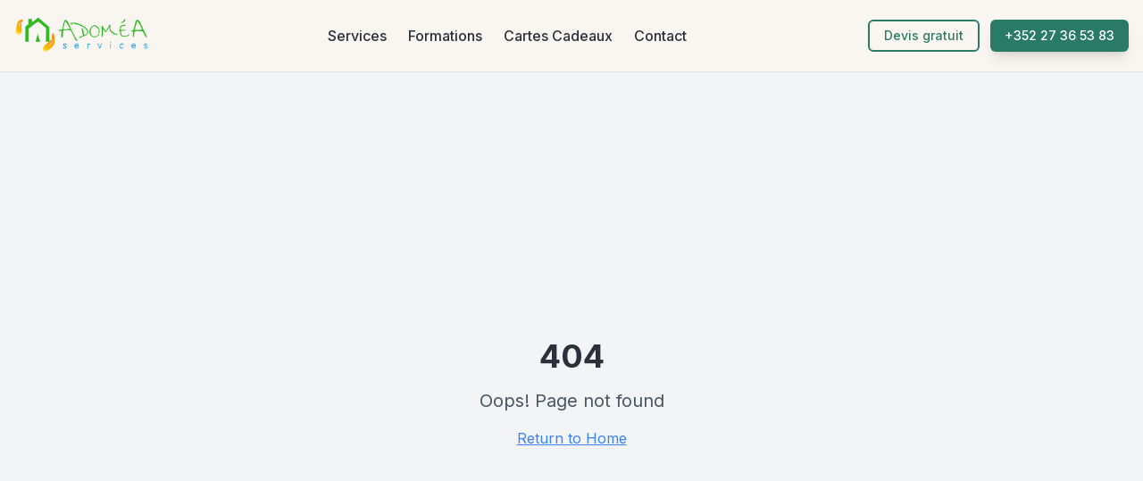

--- FILE ---
content_type: text/html; charset=utf-8
request_url: https://www.adomea-services.lu/en/adomea-services-lu/gift-cards-825/gift-cards-825/family-card-830
body_size: 1030
content:
<!DOCTYPE html>
<html lang="en">
  <head>
    <meta charset="UTF-8" />
    <meta name="viewport" content="width=device-width, initial-scale=1.0" />
    <link rel="icon" href="/adomea-logo.png" type="image/png">
    <title>Adomea Services Luxembourg - Services à Domicile</title>
    <meta name="description" content="Adomea Services Luxembourg propose aide ménagère, garde d'enfants à domicile et recrutement de personnel de maison. Services adaptés à toute la famille." />
    <meta name="author" content="Adomea Services" />
    
    <!-- Google Fonts - Inter -->
    <link rel="preconnect" href="https://fonts.googleapis.com">
    <link rel="preconnect" href="https://fonts.gstatic.com" crossorigin>
    <link href="https://fonts.googleapis.com/css2?family=Inter:wght@300;400;500;600;700&display=swap" rel="stylesheet">

    <meta property="og:title" content="Adomea Services Luxembourg - Services à Domicile" />
    <meta property="og:description" content="Offrez-vous du temps, offrez du confort. Des services à domicile adaptés à toute la famille au Luxembourg." />
    <meta property="og:type" content="website" />
    <meta property="og:image" content="https://pub-bb2e103a32db4e198524a2e9ed8f35b4.r2.dev/e0ca6f61-1a2a-43ef-8c98-647e64ff3152/id-preview-c195c327--27d49c5a-54b6-480c-8605-602a294eaa51.lovable.app-1758877767176.png" />

    <meta name="twitter:card" content="summary_large_image" />
    <meta name="twitter:site" content="@lovable_dev" />
    <meta name="twitter:image" content="https://pub-bb2e103a32db4e198524a2e9ed8f35b4.r2.dev/e0ca6f61-1a2a-43ef-8c98-647e64ff3152/id-preview-c195c327--27d49c5a-54b6-480c-8605-602a294eaa51.lovable.app-1758877767176.png" />
    <script type="module" crossorigin src="/assets/index-DMfTNOKj.js"></script>
    <link rel="stylesheet" crossorigin href="/assets/index-DK-zIPAG.css">
  <script defer src="https://www.adomea-services.lu/~flock.js" data-proxy-url="https://www.adomea-services.lu/~api/analytics"></script></head>

  <body>
    <div id="root"></div>
  </body>
</html>


--- FILE ---
content_type: text/javascript; charset=utf-8
request_url: https://www.adomea-services.lu/assets/index-DMfTNOKj.js
body_size: 104491
content:
var yc=e=>{throw TypeError(e)};var cl=(e,t,n)=>t.has(e)||yc("Cannot "+n);var N=(e,t,n)=>(cl(e,t,"read from private field"),n?n.call(e):t.get(e)),Z=(e,t,n)=>t.has(e)?yc("Cannot add the same private member more than once"):t instanceof WeakSet?t.add(e):t.set(e,n),U=(e,t,n,r)=>(cl(e,t,"write to private field"),r?r.call(e,n):t.set(e,n),n),Ne=(e,t,n)=>(cl(e,t,"access private method"),n);var hi=(e,t,n,r)=>({set _(o){U(e,t,o,n)},get _(){return N(e,t,r)}});function Ag(e,t){for(var n=0;n<t.length;n++){const r=t[n];if(typeof r!="string"&&!Array.isArray(r)){for(const o in r)if(o!=="default"&&!(o in e)){const i=Object.getOwnPropertyDescriptor(r,o);i&&Object.defineProperty(e,o,i.get?i:{enumerable:!0,get:()=>r[o]})}}}return Object.freeze(Object.defineProperty(e,Symbol.toStringTag,{value:"Module"}))}(function(){const t=document.createElement("link").relList;if(t&&t.supports&&t.supports("modulepreload"))return;for(const o of document.querySelectorAll('link[rel="modulepreload"]'))r(o);new MutationObserver(o=>{for(const i of o)if(i.type==="childList")for(const s of i.addedNodes)s.tagName==="LINK"&&s.rel==="modulepreload"&&r(s)}).observe(document,{childList:!0,subtree:!0});function n(o){const i={};return o.integrity&&(i.integrity=o.integrity),o.referrerPolicy&&(i.referrerPolicy=o.referrerPolicy),o.crossOrigin==="use-credentials"?i.credentials="include":o.crossOrigin==="anonymous"?i.credentials="omit":i.credentials="same-origin",i}function r(o){if(o.ep)return;o.ep=!0;const i=n(o);fetch(o.href,i)}})();function Cf(e){return e&&e.__esModule&&Object.prototype.hasOwnProperty.call(e,"default")?e.default:e}var kf={exports:{}},_s={},bf={exports:{}},G={};/**
 * @license React
 * react.production.min.js
 *
 * Copyright (c) Facebook, Inc. and its affiliates.
 *
 * This source code is licensed under the MIT license found in the
 * LICENSE file in the root directory of this source tree.
 */var ri=Symbol.for("react.element"),Mg=Symbol.for("react.portal"),Lg=Symbol.for("react.fragment"),Dg=Symbol.for("react.strict_mode"),Ig=Symbol.for("react.profiler"),zg=Symbol.for("react.provider"),Fg=Symbol.for("react.context"),$g=Symbol.for("react.forward_ref"),Bg=Symbol.for("react.suspense"),Ug=Symbol.for("react.memo"),Vg=Symbol.for("react.lazy"),xc=Symbol.iterator;function Hg(e){return e===null||typeof e!="object"?null:(e=xc&&e[xc]||e["@@iterator"],typeof e=="function"?e:null)}var Nf={isMounted:function(){return!1},enqueueForceUpdate:function(){},enqueueReplaceState:function(){},enqueueSetState:function(){}},Pf=Object.assign,Tf={};function to(e,t,n){this.props=e,this.context=t,this.refs=Tf,this.updater=n||Nf}to.prototype.isReactComponent={};to.prototype.setState=function(e,t){if(typeof e!="object"&&typeof e!="function"&&e!=null)throw Error("setState(...): takes an object of state variables to update or a function which returns an object of state variables.");this.updater.enqueueSetState(this,e,t,"setState")};to.prototype.forceUpdate=function(e){this.updater.enqueueForceUpdate(this,e,"forceUpdate")};function Rf(){}Rf.prototype=to.prototype;function Xa(e,t,n){this.props=e,this.context=t,this.refs=Tf,this.updater=n||Nf}var Za=Xa.prototype=new Rf;Za.constructor=Xa;Pf(Za,to.prototype);Za.isPureReactComponent=!0;var wc=Array.isArray,jf=Object.prototype.hasOwnProperty,Ja={current:null},_f={key:!0,ref:!0,__self:!0,__source:!0};function Of(e,t,n){var r,o={},i=null,s=null;if(t!=null)for(r in t.ref!==void 0&&(s=t.ref),t.key!==void 0&&(i=""+t.key),t)jf.call(t,r)&&!_f.hasOwnProperty(r)&&(o[r]=t[r]);var l=arguments.length-2;if(l===1)o.children=n;else if(1<l){for(var a=Array(l),u=0;u<l;u++)a[u]=arguments[u+2];o.children=a}if(e&&e.defaultProps)for(r in l=e.defaultProps,l)o[r]===void 0&&(o[r]=l[r]);return{$$typeof:ri,type:e,key:i,ref:s,props:o,_owner:Ja.current}}function Wg(e,t){return{$$typeof:ri,type:e.type,key:t,ref:e.ref,props:e.props,_owner:e._owner}}function eu(e){return typeof e=="object"&&e!==null&&e.$$typeof===ri}function Qg(e){var t={"=":"=0",":":"=2"};return"$"+e.replace(/[=:]/g,function(n){return t[n]})}var Sc=/\/+/g;function dl(e,t){return typeof e=="object"&&e!==null&&e.key!=null?Qg(""+e.key):t.toString(36)}function Ii(e,t,n,r,o){var i=typeof e;(i==="undefined"||i==="boolean")&&(e=null);var s=!1;if(e===null)s=!0;else switch(i){case"string":case"number":s=!0;break;case"object":switch(e.$$typeof){case ri:case Mg:s=!0}}if(s)return s=e,o=o(s),e=r===""?"."+dl(s,0):r,wc(o)?(n="",e!=null&&(n=e.replace(Sc,"$&/")+"/"),Ii(o,t,n,"",function(u){return u})):o!=null&&(eu(o)&&(o=Wg(o,n+(!o.key||s&&s.key===o.key?"":(""+o.key).replace(Sc,"$&/")+"/")+e)),t.push(o)),1;if(s=0,r=r===""?".":r+":",wc(e))for(var l=0;l<e.length;l++){i=e[l];var a=r+dl(i,l);s+=Ii(i,t,n,a,o)}else if(a=Hg(e),typeof a=="function")for(e=a.call(e),l=0;!(i=e.next()).done;)i=i.value,a=r+dl(i,l++),s+=Ii(i,t,n,a,o);else if(i==="object")throw t=String(e),Error("Objects are not valid as a React child (found: "+(t==="[object Object]"?"object with keys {"+Object.keys(e).join(", ")+"}":t)+"). If you meant to render a collection of children, use an array instead.");return s}function mi(e,t,n){if(e==null)return e;var r=[],o=0;return Ii(e,r,"","",function(i){return t.call(n,i,o++)}),r}function Kg(e){if(e._status===-1){var t=e._result;t=t(),t.then(function(n){(e._status===0||e._status===-1)&&(e._status=1,e._result=n)},function(n){(e._status===0||e._status===-1)&&(e._status=2,e._result=n)}),e._status===-1&&(e._status=0,e._result=t)}if(e._status===1)return e._result.default;throw e._result}var De={current:null},zi={transition:null},Gg={ReactCurrentDispatcher:De,ReactCurrentBatchConfig:zi,ReactCurrentOwner:Ja};function Af(){throw Error("act(...) is not supported in production builds of React.")}G.Children={map:mi,forEach:function(e,t,n){mi(e,function(){t.apply(this,arguments)},n)},count:function(e){var t=0;return mi(e,function(){t++}),t},toArray:function(e){return mi(e,function(t){return t})||[]},only:function(e){if(!eu(e))throw Error("React.Children.only expected to receive a single React element child.");return e}};G.Component=to;G.Fragment=Lg;G.Profiler=Ig;G.PureComponent=Xa;G.StrictMode=Dg;G.Suspense=Bg;G.__SECRET_INTERNALS_DO_NOT_USE_OR_YOU_WILL_BE_FIRED=Gg;G.act=Af;G.cloneElement=function(e,t,n){if(e==null)throw Error("React.cloneElement(...): The argument must be a React element, but you passed "+e+".");var r=Pf({},e.props),o=e.key,i=e.ref,s=e._owner;if(t!=null){if(t.ref!==void 0&&(i=t.ref,s=Ja.current),t.key!==void 0&&(o=""+t.key),e.type&&e.type.defaultProps)var l=e.type.defaultProps;for(a in t)jf.call(t,a)&&!_f.hasOwnProperty(a)&&(r[a]=t[a]===void 0&&l!==void 0?l[a]:t[a])}var a=arguments.length-2;if(a===1)r.children=n;else if(1<a){l=Array(a);for(var u=0;u<a;u++)l[u]=arguments[u+2];r.children=l}return{$$typeof:ri,type:e.type,key:o,ref:i,props:r,_owner:s}};G.createContext=function(e){return e={$$typeof:Fg,_currentValue:e,_currentValue2:e,_threadCount:0,Provider:null,Consumer:null,_defaultValue:null,_globalName:null},e.Provider={$$typeof:zg,_context:e},e.Consumer=e};G.createElement=Of;G.createFactory=function(e){var t=Of.bind(null,e);return t.type=e,t};G.createRef=function(){return{current:null}};G.forwardRef=function(e){return{$$typeof:$g,render:e}};G.isValidElement=eu;G.lazy=function(e){return{$$typeof:Vg,_payload:{_status:-1,_result:e},_init:Kg}};G.memo=function(e,t){return{$$typeof:Ug,type:e,compare:t===void 0?null:t}};G.startTransition=function(e){var t=zi.transition;zi.transition={};try{e()}finally{zi.transition=t}};G.unstable_act=Af;G.useCallback=function(e,t){return De.current.useCallback(e,t)};G.useContext=function(e){return De.current.useContext(e)};G.useDebugValue=function(){};G.useDeferredValue=function(e){return De.current.useDeferredValue(e)};G.useEffect=function(e,t){return De.current.useEffect(e,t)};G.useId=function(){return De.current.useId()};G.useImperativeHandle=function(e,t,n){return De.current.useImperativeHandle(e,t,n)};G.useInsertionEffect=function(e,t){return De.current.useInsertionEffect(e,t)};G.useLayoutEffect=function(e,t){return De.current.useLayoutEffect(e,t)};G.useMemo=function(e,t){return De.current.useMemo(e,t)};G.useReducer=function(e,t,n){return De.current.useReducer(e,t,n)};G.useRef=function(e){return De.current.useRef(e)};G.useState=function(e){return De.current.useState(e)};G.useSyncExternalStore=function(e,t,n){return De.current.useSyncExternalStore(e,t,n)};G.useTransition=function(){return De.current.useTransition()};G.version="18.3.1";bf.exports=G;var w=bf.exports;const _=Cf(w),Mf=Ag({__proto__:null,default:_},[w]);/**
 * @license React
 * react-jsx-runtime.production.min.js
 *
 * Copyright (c) Facebook, Inc. and its affiliates.
 *
 * This source code is licensed under the MIT license found in the
 * LICENSE file in the root directory of this source tree.
 */var Yg=w,qg=Symbol.for("react.element"),Xg=Symbol.for("react.fragment"),Zg=Object.prototype.hasOwnProperty,Jg=Yg.__SECRET_INTERNALS_DO_NOT_USE_OR_YOU_WILL_BE_FIRED.ReactCurrentOwner,ev={key:!0,ref:!0,__self:!0,__source:!0};function Lf(e,t,n){var r,o={},i=null,s=null;n!==void 0&&(i=""+n),t.key!==void 0&&(i=""+t.key),t.ref!==void 0&&(s=t.ref);for(r in t)Zg.call(t,r)&&!ev.hasOwnProperty(r)&&(o[r]=t[r]);if(e&&e.defaultProps)for(r in t=e.defaultProps,t)o[r]===void 0&&(o[r]=t[r]);return{$$typeof:qg,type:e,key:i,ref:s,props:o,_owner:Jg.current}}_s.Fragment=Xg;_s.jsx=Lf;_s.jsxs=Lf;kf.exports=_s;var h=kf.exports,Df={exports:{}},Je={},If={exports:{}},zf={};/**
 * @license React
 * scheduler.production.min.js
 *
 * Copyright (c) Facebook, Inc. and its affiliates.
 *
 * This source code is licensed under the MIT license found in the
 * LICENSE file in the root directory of this source tree.
 */(function(e){function t(P,T){var L=P.length;P.push(T);e:for(;0<L;){var H=L-1>>>1,z=P[H];if(0<o(z,T))P[H]=T,P[L]=z,L=H;else break e}}function n(P){return P.length===0?null:P[0]}function r(P){if(P.length===0)return null;var T=P[0],L=P.pop();if(L!==T){P[0]=L;e:for(var H=0,z=P.length,K=z>>>1;H<K;){var q=2*(H+1)-1,he=P[q],be=q+1,J=P[be];if(0>o(he,L))be<z&&0>o(J,he)?(P[H]=J,P[be]=L,H=be):(P[H]=he,P[q]=L,H=q);else if(be<z&&0>o(J,L))P[H]=J,P[be]=L,H=be;else break e}}return T}function o(P,T){var L=P.sortIndex-T.sortIndex;return L!==0?L:P.id-T.id}if(typeof performance=="object"&&typeof performance.now=="function"){var i=performance;e.unstable_now=function(){return i.now()}}else{var s=Date,l=s.now();e.unstable_now=function(){return s.now()-l}}var a=[],u=[],c=1,f=null,m=3,d=!1,S=!1,y=!1,x=typeof setTimeout=="function"?setTimeout:null,g=typeof clearTimeout=="function"?clearTimeout:null,p=typeof setImmediate<"u"?setImmediate:null;typeof navigator<"u"&&navigator.scheduling!==void 0&&navigator.scheduling.isInputPending!==void 0&&navigator.scheduling.isInputPending.bind(navigator.scheduling);function v(P){for(var T=n(u);T!==null;){if(T.callback===null)r(u);else if(T.startTime<=P)r(u),T.sortIndex=T.expirationTime,t(a,T);else break;T=n(u)}}function E(P){if(y=!1,v(P),!S)if(n(a)!==null)S=!0,$(C);else{var T=n(u);T!==null&&V(E,T.startTime-P)}}function C(P,T){S=!1,y&&(y=!1,g(R),R=-1),d=!0;var L=m;try{for(v(T),f=n(a);f!==null&&(!(f.expirationTime>T)||P&&!F());){var H=f.callback;if(typeof H=="function"){f.callback=null,m=f.priorityLevel;var z=H(f.expirationTime<=T);T=e.unstable_now(),typeof z=="function"?f.callback=z:f===n(a)&&r(a),v(T)}else r(a);f=n(a)}if(f!==null)var K=!0;else{var q=n(u);q!==null&&V(E,q.startTime-T),K=!1}return K}finally{f=null,m=L,d=!1}}var k=!1,b=null,R=-1,A=5,O=-1;function F(){return!(e.unstable_now()-O<A)}function I(){if(b!==null){var P=e.unstable_now();O=P;var T=!0;try{T=b(!0,P)}finally{T?Q():(k=!1,b=null)}}else k=!1}var Q;if(typeof p=="function")Q=function(){p(I)};else if(typeof MessageChannel<"u"){var M=new MessageChannel,Y=M.port2;M.port1.onmessage=I,Q=function(){Y.postMessage(null)}}else Q=function(){x(I,0)};function $(P){b=P,k||(k=!0,Q())}function V(P,T){R=x(function(){P(e.unstable_now())},T)}e.unstable_IdlePriority=5,e.unstable_ImmediatePriority=1,e.unstable_LowPriority=4,e.unstable_NormalPriority=3,e.unstable_Profiling=null,e.unstable_UserBlockingPriority=2,e.unstable_cancelCallback=function(P){P.callback=null},e.unstable_continueExecution=function(){S||d||(S=!0,$(C))},e.unstable_forceFrameRate=function(P){0>P||125<P?console.error("forceFrameRate takes a positive int between 0 and 125, forcing frame rates higher than 125 fps is not supported"):A=0<P?Math.floor(1e3/P):5},e.unstable_getCurrentPriorityLevel=function(){return m},e.unstable_getFirstCallbackNode=function(){return n(a)},e.unstable_next=function(P){switch(m){case 1:case 2:case 3:var T=3;break;default:T=m}var L=m;m=T;try{return P()}finally{m=L}},e.unstable_pauseExecution=function(){},e.unstable_requestPaint=function(){},e.unstable_runWithPriority=function(P,T){switch(P){case 1:case 2:case 3:case 4:case 5:break;default:P=3}var L=m;m=P;try{return T()}finally{m=L}},e.unstable_scheduleCallback=function(P,T,L){var H=e.unstable_now();switch(typeof L=="object"&&L!==null?(L=L.delay,L=typeof L=="number"&&0<L?H+L:H):L=H,P){case 1:var z=-1;break;case 2:z=250;break;case 5:z=1073741823;break;case 4:z=1e4;break;default:z=5e3}return z=L+z,P={id:c++,callback:T,priorityLevel:P,startTime:L,expirationTime:z,sortIndex:-1},L>H?(P.sortIndex=L,t(u,P),n(a)===null&&P===n(u)&&(y?(g(R),R=-1):y=!0,V(E,L-H))):(P.sortIndex=z,t(a,P),S||d||(S=!0,$(C))),P},e.unstable_shouldYield=F,e.unstable_wrapCallback=function(P){var T=m;return function(){var L=m;m=T;try{return P.apply(this,arguments)}finally{m=L}}}})(zf);If.exports=zf;var tv=If.exports;/**
 * @license React
 * react-dom.production.min.js
 *
 * Copyright (c) Facebook, Inc. and its affiliates.
 *
 * This source code is licensed under the MIT license found in the
 * LICENSE file in the root directory of this source tree.
 */var nv=w,Ze=tv;function j(e){for(var t="https://reactjs.org/docs/error-decoder.html?invariant="+e,n=1;n<arguments.length;n++)t+="&args[]="+encodeURIComponent(arguments[n]);return"Minified React error #"+e+"; visit "+t+" for the full message or use the non-minified dev environment for full errors and additional helpful warnings."}var Ff=new Set,Mo={};function ar(e,t){Qr(e,t),Qr(e+"Capture",t)}function Qr(e,t){for(Mo[e]=t,e=0;e<t.length;e++)Ff.add(t[e])}var Kt=!(typeof window>"u"||typeof window.document>"u"||typeof window.document.createElement>"u"),Hl=Object.prototype.hasOwnProperty,rv=/^[:A-Z_a-z\u00C0-\u00D6\u00D8-\u00F6\u00F8-\u02FF\u0370-\u037D\u037F-\u1FFF\u200C-\u200D\u2070-\u218F\u2C00-\u2FEF\u3001-\uD7FF\uF900-\uFDCF\uFDF0-\uFFFD][:A-Z_a-z\u00C0-\u00D6\u00D8-\u00F6\u00F8-\u02FF\u0370-\u037D\u037F-\u1FFF\u200C-\u200D\u2070-\u218F\u2C00-\u2FEF\u3001-\uD7FF\uF900-\uFDCF\uFDF0-\uFFFD\-.0-9\u00B7\u0300-\u036F\u203F-\u2040]*$/,Ec={},Cc={};function ov(e){return Hl.call(Cc,e)?!0:Hl.call(Ec,e)?!1:rv.test(e)?Cc[e]=!0:(Ec[e]=!0,!1)}function iv(e,t,n,r){if(n!==null&&n.type===0)return!1;switch(typeof t){case"function":case"symbol":return!0;case"boolean":return r?!1:n!==null?!n.acceptsBooleans:(e=e.toLowerCase().slice(0,5),e!=="data-"&&e!=="aria-");default:return!1}}function sv(e,t,n,r){if(t===null||typeof t>"u"||iv(e,t,n,r))return!0;if(r)return!1;if(n!==null)switch(n.type){case 3:return!t;case 4:return t===!1;case 5:return isNaN(t);case 6:return isNaN(t)||1>t}return!1}function Ie(e,t,n,r,o,i,s){this.acceptsBooleans=t===2||t===3||t===4,this.attributeName=r,this.attributeNamespace=o,this.mustUseProperty=n,this.propertyName=e,this.type=t,this.sanitizeURL=i,this.removeEmptyString=s}var Ce={};"children dangerouslySetInnerHTML defaultValue defaultChecked innerHTML suppressContentEditableWarning suppressHydrationWarning style".split(" ").forEach(function(e){Ce[e]=new Ie(e,0,!1,e,null,!1,!1)});[["acceptCharset","accept-charset"],["className","class"],["htmlFor","for"],["httpEquiv","http-equiv"]].forEach(function(e){var t=e[0];Ce[t]=new Ie(t,1,!1,e[1],null,!1,!1)});["contentEditable","draggable","spellCheck","value"].forEach(function(e){Ce[e]=new Ie(e,2,!1,e.toLowerCase(),null,!1,!1)});["autoReverse","externalResourcesRequired","focusable","preserveAlpha"].forEach(function(e){Ce[e]=new Ie(e,2,!1,e,null,!1,!1)});"allowFullScreen async autoFocus autoPlay controls default defer disabled disablePictureInPicture disableRemotePlayback formNoValidate hidden loop noModule noValidate open playsInline readOnly required reversed scoped seamless itemScope".split(" ").forEach(function(e){Ce[e]=new Ie(e,3,!1,e.toLowerCase(),null,!1,!1)});["checked","multiple","muted","selected"].forEach(function(e){Ce[e]=new Ie(e,3,!0,e,null,!1,!1)});["capture","download"].forEach(function(e){Ce[e]=new Ie(e,4,!1,e,null,!1,!1)});["cols","rows","size","span"].forEach(function(e){Ce[e]=new Ie(e,6,!1,e,null,!1,!1)});["rowSpan","start"].forEach(function(e){Ce[e]=new Ie(e,5,!1,e.toLowerCase(),null,!1,!1)});var tu=/[\-:]([a-z])/g;function nu(e){return e[1].toUpperCase()}"accent-height alignment-baseline arabic-form baseline-shift cap-height clip-path clip-rule color-interpolation color-interpolation-filters color-profile color-rendering dominant-baseline enable-background fill-opacity fill-rule flood-color flood-opacity font-family font-size font-size-adjust font-stretch font-style font-variant font-weight glyph-name glyph-orientation-horizontal glyph-orientation-vertical horiz-adv-x horiz-origin-x image-rendering letter-spacing lighting-color marker-end marker-mid marker-start overline-position overline-thickness paint-order panose-1 pointer-events rendering-intent shape-rendering stop-color stop-opacity strikethrough-position strikethrough-thickness stroke-dasharray stroke-dashoffset stroke-linecap stroke-linejoin stroke-miterlimit stroke-opacity stroke-width text-anchor text-decoration text-rendering underline-position underline-thickness unicode-bidi unicode-range units-per-em v-alphabetic v-hanging v-ideographic v-mathematical vector-effect vert-adv-y vert-origin-x vert-origin-y word-spacing writing-mode xmlns:xlink x-height".split(" ").forEach(function(e){var t=e.replace(tu,nu);Ce[t]=new Ie(t,1,!1,e,null,!1,!1)});"xlink:actuate xlink:arcrole xlink:role xlink:show xlink:title xlink:type".split(" ").forEach(function(e){var t=e.replace(tu,nu);Ce[t]=new Ie(t,1,!1,e,"http://www.w3.org/1999/xlink",!1,!1)});["xml:base","xml:lang","xml:space"].forEach(function(e){var t=e.replace(tu,nu);Ce[t]=new Ie(t,1,!1,e,"http://www.w3.org/XML/1998/namespace",!1,!1)});["tabIndex","crossOrigin"].forEach(function(e){Ce[e]=new Ie(e,1,!1,e.toLowerCase(),null,!1,!1)});Ce.xlinkHref=new Ie("xlinkHref",1,!1,"xlink:href","http://www.w3.org/1999/xlink",!0,!1);["src","href","action","formAction"].forEach(function(e){Ce[e]=new Ie(e,1,!1,e.toLowerCase(),null,!0,!0)});function ru(e,t,n,r){var o=Ce.hasOwnProperty(t)?Ce[t]:null;(o!==null?o.type!==0:r||!(2<t.length)||t[0]!=="o"&&t[0]!=="O"||t[1]!=="n"&&t[1]!=="N")&&(sv(t,n,o,r)&&(n=null),r||o===null?ov(t)&&(n===null?e.removeAttribute(t):e.setAttribute(t,""+n)):o.mustUseProperty?e[o.propertyName]=n===null?o.type===3?!1:"":n:(t=o.attributeName,r=o.attributeNamespace,n===null?e.removeAttribute(t):(o=o.type,n=o===3||o===4&&n===!0?"":""+n,r?e.setAttributeNS(r,t,n):e.setAttribute(t,n))))}var Jt=nv.__SECRET_INTERNALS_DO_NOT_USE_OR_YOU_WILL_BE_FIRED,gi=Symbol.for("react.element"),vr=Symbol.for("react.portal"),yr=Symbol.for("react.fragment"),ou=Symbol.for("react.strict_mode"),Wl=Symbol.for("react.profiler"),$f=Symbol.for("react.provider"),Bf=Symbol.for("react.context"),iu=Symbol.for("react.forward_ref"),Ql=Symbol.for("react.suspense"),Kl=Symbol.for("react.suspense_list"),su=Symbol.for("react.memo"),dn=Symbol.for("react.lazy"),Uf=Symbol.for("react.offscreen"),kc=Symbol.iterator;function uo(e){return e===null||typeof e!="object"?null:(e=kc&&e[kc]||e["@@iterator"],typeof e=="function"?e:null)}var ce=Object.assign,fl;function wo(e){if(fl===void 0)try{throw Error()}catch(n){var t=n.stack.trim().match(/\n( *(at )?)/);fl=t&&t[1]||""}return`
`+fl+e}var pl=!1;function hl(e,t){if(!e||pl)return"";pl=!0;var n=Error.prepareStackTrace;Error.prepareStackTrace=void 0;try{if(t)if(t=function(){throw Error()},Object.defineProperty(t.prototype,"props",{set:function(){throw Error()}}),typeof Reflect=="object"&&Reflect.construct){try{Reflect.construct(t,[])}catch(u){var r=u}Reflect.construct(e,[],t)}else{try{t.call()}catch(u){r=u}e.call(t.prototype)}else{try{throw Error()}catch(u){r=u}e()}}catch(u){if(u&&r&&typeof u.stack=="string"){for(var o=u.stack.split(`
`),i=r.stack.split(`
`),s=o.length-1,l=i.length-1;1<=s&&0<=l&&o[s]!==i[l];)l--;for(;1<=s&&0<=l;s--,l--)if(o[s]!==i[l]){if(s!==1||l!==1)do if(s--,l--,0>l||o[s]!==i[l]){var a=`
`+o[s].replace(" at new "," at ");return e.displayName&&a.includes("<anonymous>")&&(a=a.replace("<anonymous>",e.displayName)),a}while(1<=s&&0<=l);break}}}finally{pl=!1,Error.prepareStackTrace=n}return(e=e?e.displayName||e.name:"")?wo(e):""}function lv(e){switch(e.tag){case 5:return wo(e.type);case 16:return wo("Lazy");case 13:return wo("Suspense");case 19:return wo("SuspenseList");case 0:case 2:case 15:return e=hl(e.type,!1),e;case 11:return e=hl(e.type.render,!1),e;case 1:return e=hl(e.type,!0),e;default:return""}}function Gl(e){if(e==null)return null;if(typeof e=="function")return e.displayName||e.name||null;if(typeof e=="string")return e;switch(e){case yr:return"Fragment";case vr:return"Portal";case Wl:return"Profiler";case ou:return"StrictMode";case Ql:return"Suspense";case Kl:return"SuspenseList"}if(typeof e=="object")switch(e.$$typeof){case Bf:return(e.displayName||"Context")+".Consumer";case $f:return(e._context.displayName||"Context")+".Provider";case iu:var t=e.render;return e=e.displayName,e||(e=t.displayName||t.name||"",e=e!==""?"ForwardRef("+e+")":"ForwardRef"),e;case su:return t=e.displayName||null,t!==null?t:Gl(e.type)||"Memo";case dn:t=e._payload,e=e._init;try{return Gl(e(t))}catch{}}return null}function av(e){var t=e.type;switch(e.tag){case 24:return"Cache";case 9:return(t.displayName||"Context")+".Consumer";case 10:return(t._context.displayName||"Context")+".Provider";case 18:return"DehydratedFragment";case 11:return e=t.render,e=e.displayName||e.name||"",t.displayName||(e!==""?"ForwardRef("+e+")":"ForwardRef");case 7:return"Fragment";case 5:return t;case 4:return"Portal";case 3:return"Root";case 6:return"Text";case 16:return Gl(t);case 8:return t===ou?"StrictMode":"Mode";case 22:return"Offscreen";case 12:return"Profiler";case 21:return"Scope";case 13:return"Suspense";case 19:return"SuspenseList";case 25:return"TracingMarker";case 1:case 0:case 17:case 2:case 14:case 15:if(typeof t=="function")return t.displayName||t.name||null;if(typeof t=="string")return t}return null}function _n(e){switch(typeof e){case"boolean":case"number":case"string":case"undefined":return e;case"object":return e;default:return""}}function Vf(e){var t=e.type;return(e=e.nodeName)&&e.toLowerCase()==="input"&&(t==="checkbox"||t==="radio")}function uv(e){var t=Vf(e)?"checked":"value",n=Object.getOwnPropertyDescriptor(e.constructor.prototype,t),r=""+e[t];if(!e.hasOwnProperty(t)&&typeof n<"u"&&typeof n.get=="function"&&typeof n.set=="function"){var o=n.get,i=n.set;return Object.defineProperty(e,t,{configurable:!0,get:function(){return o.call(this)},set:function(s){r=""+s,i.call(this,s)}}),Object.defineProperty(e,t,{enumerable:n.enumerable}),{getValue:function(){return r},setValue:function(s){r=""+s},stopTracking:function(){e._valueTracker=null,delete e[t]}}}}function vi(e){e._valueTracker||(e._valueTracker=uv(e))}function Hf(e){if(!e)return!1;var t=e._valueTracker;if(!t)return!0;var n=t.getValue(),r="";return e&&(r=Vf(e)?e.checked?"true":"false":e.value),e=r,e!==n?(t.setValue(e),!0):!1}function Ji(e){if(e=e||(typeof document<"u"?document:void 0),typeof e>"u")return null;try{return e.activeElement||e.body}catch{return e.body}}function Yl(e,t){var n=t.checked;return ce({},t,{defaultChecked:void 0,defaultValue:void 0,value:void 0,checked:n??e._wrapperState.initialChecked})}function bc(e,t){var n=t.defaultValue==null?"":t.defaultValue,r=t.checked!=null?t.checked:t.defaultChecked;n=_n(t.value!=null?t.value:n),e._wrapperState={initialChecked:r,initialValue:n,controlled:t.type==="checkbox"||t.type==="radio"?t.checked!=null:t.value!=null}}function Wf(e,t){t=t.checked,t!=null&&ru(e,"checked",t,!1)}function ql(e,t){Wf(e,t);var n=_n(t.value),r=t.type;if(n!=null)r==="number"?(n===0&&e.value===""||e.value!=n)&&(e.value=""+n):e.value!==""+n&&(e.value=""+n);else if(r==="submit"||r==="reset"){e.removeAttribute("value");return}t.hasOwnProperty("value")?Xl(e,t.type,n):t.hasOwnProperty("defaultValue")&&Xl(e,t.type,_n(t.defaultValue)),t.checked==null&&t.defaultChecked!=null&&(e.defaultChecked=!!t.defaultChecked)}function Nc(e,t,n){if(t.hasOwnProperty("value")||t.hasOwnProperty("defaultValue")){var r=t.type;if(!(r!=="submit"&&r!=="reset"||t.value!==void 0&&t.value!==null))return;t=""+e._wrapperState.initialValue,n||t===e.value||(e.value=t),e.defaultValue=t}n=e.name,n!==""&&(e.name=""),e.defaultChecked=!!e._wrapperState.initialChecked,n!==""&&(e.name=n)}function Xl(e,t,n){(t!=="number"||Ji(e.ownerDocument)!==e)&&(n==null?e.defaultValue=""+e._wrapperState.initialValue:e.defaultValue!==""+n&&(e.defaultValue=""+n))}var So=Array.isArray;function Rr(e,t,n,r){if(e=e.options,t){t={};for(var o=0;o<n.length;o++)t["$"+n[o]]=!0;for(n=0;n<e.length;n++)o=t.hasOwnProperty("$"+e[n].value),e[n].selected!==o&&(e[n].selected=o),o&&r&&(e[n].defaultSelected=!0)}else{for(n=""+_n(n),t=null,o=0;o<e.length;o++){if(e[o].value===n){e[o].selected=!0,r&&(e[o].defaultSelected=!0);return}t!==null||e[o].disabled||(t=e[o])}t!==null&&(t.selected=!0)}}function Zl(e,t){if(t.dangerouslySetInnerHTML!=null)throw Error(j(91));return ce({},t,{value:void 0,defaultValue:void 0,children:""+e._wrapperState.initialValue})}function Pc(e,t){var n=t.value;if(n==null){if(n=t.children,t=t.defaultValue,n!=null){if(t!=null)throw Error(j(92));if(So(n)){if(1<n.length)throw Error(j(93));n=n[0]}t=n}t==null&&(t=""),n=t}e._wrapperState={initialValue:_n(n)}}function Qf(e,t){var n=_n(t.value),r=_n(t.defaultValue);n!=null&&(n=""+n,n!==e.value&&(e.value=n),t.defaultValue==null&&e.defaultValue!==n&&(e.defaultValue=n)),r!=null&&(e.defaultValue=""+r)}function Tc(e){var t=e.textContent;t===e._wrapperState.initialValue&&t!==""&&t!==null&&(e.value=t)}function Kf(e){switch(e){case"svg":return"http://www.w3.org/2000/svg";case"math":return"http://www.w3.org/1998/Math/MathML";default:return"http://www.w3.org/1999/xhtml"}}function Jl(e,t){return e==null||e==="http://www.w3.org/1999/xhtml"?Kf(t):e==="http://www.w3.org/2000/svg"&&t==="foreignObject"?"http://www.w3.org/1999/xhtml":e}var yi,Gf=function(e){return typeof MSApp<"u"&&MSApp.execUnsafeLocalFunction?function(t,n,r,o){MSApp.execUnsafeLocalFunction(function(){return e(t,n,r,o)})}:e}(function(e,t){if(e.namespaceURI!=="http://www.w3.org/2000/svg"||"innerHTML"in e)e.innerHTML=t;else{for(yi=yi||document.createElement("div"),yi.innerHTML="<svg>"+t.valueOf().toString()+"</svg>",t=yi.firstChild;e.firstChild;)e.removeChild(e.firstChild);for(;t.firstChild;)e.appendChild(t.firstChild)}});function Lo(e,t){if(t){var n=e.firstChild;if(n&&n===e.lastChild&&n.nodeType===3){n.nodeValue=t;return}}e.textContent=t}var ko={animationIterationCount:!0,aspectRatio:!0,borderImageOutset:!0,borderImageSlice:!0,borderImageWidth:!0,boxFlex:!0,boxFlexGroup:!0,boxOrdinalGroup:!0,columnCount:!0,columns:!0,flex:!0,flexGrow:!0,flexPositive:!0,flexShrink:!0,flexNegative:!0,flexOrder:!0,gridArea:!0,gridRow:!0,gridRowEnd:!0,gridRowSpan:!0,gridRowStart:!0,gridColumn:!0,gridColumnEnd:!0,gridColumnSpan:!0,gridColumnStart:!0,fontWeight:!0,lineClamp:!0,lineHeight:!0,opacity:!0,order:!0,orphans:!0,tabSize:!0,widows:!0,zIndex:!0,zoom:!0,fillOpacity:!0,floodOpacity:!0,stopOpacity:!0,strokeDasharray:!0,strokeDashoffset:!0,strokeMiterlimit:!0,strokeOpacity:!0,strokeWidth:!0},cv=["Webkit","ms","Moz","O"];Object.keys(ko).forEach(function(e){cv.forEach(function(t){t=t+e.charAt(0).toUpperCase()+e.substring(1),ko[t]=ko[e]})});function Yf(e,t,n){return t==null||typeof t=="boolean"||t===""?"":n||typeof t!="number"||t===0||ko.hasOwnProperty(e)&&ko[e]?(""+t).trim():t+"px"}function qf(e,t){e=e.style;for(var n in t)if(t.hasOwnProperty(n)){var r=n.indexOf("--")===0,o=Yf(n,t[n],r);n==="float"&&(n="cssFloat"),r?e.setProperty(n,o):e[n]=o}}var dv=ce({menuitem:!0},{area:!0,base:!0,br:!0,col:!0,embed:!0,hr:!0,img:!0,input:!0,keygen:!0,link:!0,meta:!0,param:!0,source:!0,track:!0,wbr:!0});function ea(e,t){if(t){if(dv[e]&&(t.children!=null||t.dangerouslySetInnerHTML!=null))throw Error(j(137,e));if(t.dangerouslySetInnerHTML!=null){if(t.children!=null)throw Error(j(60));if(typeof t.dangerouslySetInnerHTML!="object"||!("__html"in t.dangerouslySetInnerHTML))throw Error(j(61))}if(t.style!=null&&typeof t.style!="object")throw Error(j(62))}}function ta(e,t){if(e.indexOf("-")===-1)return typeof t.is=="string";switch(e){case"annotation-xml":case"color-profile":case"font-face":case"font-face-src":case"font-face-uri":case"font-face-format":case"font-face-name":case"missing-glyph":return!1;default:return!0}}var na=null;function lu(e){return e=e.target||e.srcElement||window,e.correspondingUseElement&&(e=e.correspondingUseElement),e.nodeType===3?e.parentNode:e}var ra=null,jr=null,_r=null;function Rc(e){if(e=si(e)){if(typeof ra!="function")throw Error(j(280));var t=e.stateNode;t&&(t=Ds(t),ra(e.stateNode,e.type,t))}}function Xf(e){jr?_r?_r.push(e):_r=[e]:jr=e}function Zf(){if(jr){var e=jr,t=_r;if(_r=jr=null,Rc(e),t)for(e=0;e<t.length;e++)Rc(t[e])}}function Jf(e,t){return e(t)}function ep(){}var ml=!1;function tp(e,t,n){if(ml)return e(t,n);ml=!0;try{return Jf(e,t,n)}finally{ml=!1,(jr!==null||_r!==null)&&(ep(),Zf())}}function Do(e,t){var n=e.stateNode;if(n===null)return null;var r=Ds(n);if(r===null)return null;n=r[t];e:switch(t){case"onClick":case"onClickCapture":case"onDoubleClick":case"onDoubleClickCapture":case"onMouseDown":case"onMouseDownCapture":case"onMouseMove":case"onMouseMoveCapture":case"onMouseUp":case"onMouseUpCapture":case"onMouseEnter":(r=!r.disabled)||(e=e.type,r=!(e==="button"||e==="input"||e==="select"||e==="textarea")),e=!r;break e;default:e=!1}if(e)return null;if(n&&typeof n!="function")throw Error(j(231,t,typeof n));return n}var oa=!1;if(Kt)try{var co={};Object.defineProperty(co,"passive",{get:function(){oa=!0}}),window.addEventListener("test",co,co),window.removeEventListener("test",co,co)}catch{oa=!1}function fv(e,t,n,r,o,i,s,l,a){var u=Array.prototype.slice.call(arguments,3);try{t.apply(n,u)}catch(c){this.onError(c)}}var bo=!1,es=null,ts=!1,ia=null,pv={onError:function(e){bo=!0,es=e}};function hv(e,t,n,r,o,i,s,l,a){bo=!1,es=null,fv.apply(pv,arguments)}function mv(e,t,n,r,o,i,s,l,a){if(hv.apply(this,arguments),bo){if(bo){var u=es;bo=!1,es=null}else throw Error(j(198));ts||(ts=!0,ia=u)}}function ur(e){var t=e,n=e;if(e.alternate)for(;t.return;)t=t.return;else{e=t;do t=e,t.flags&4098&&(n=t.return),e=t.return;while(e)}return t.tag===3?n:null}function np(e){if(e.tag===13){var t=e.memoizedState;if(t===null&&(e=e.alternate,e!==null&&(t=e.memoizedState)),t!==null)return t.dehydrated}return null}function jc(e){if(ur(e)!==e)throw Error(j(188))}function gv(e){var t=e.alternate;if(!t){if(t=ur(e),t===null)throw Error(j(188));return t!==e?null:e}for(var n=e,r=t;;){var o=n.return;if(o===null)break;var i=o.alternate;if(i===null){if(r=o.return,r!==null){n=r;continue}break}if(o.child===i.child){for(i=o.child;i;){if(i===n)return jc(o),e;if(i===r)return jc(o),t;i=i.sibling}throw Error(j(188))}if(n.return!==r.return)n=o,r=i;else{for(var s=!1,l=o.child;l;){if(l===n){s=!0,n=o,r=i;break}if(l===r){s=!0,r=o,n=i;break}l=l.sibling}if(!s){for(l=i.child;l;){if(l===n){s=!0,n=i,r=o;break}if(l===r){s=!0,r=i,n=o;break}l=l.sibling}if(!s)throw Error(j(189))}}if(n.alternate!==r)throw Error(j(190))}if(n.tag!==3)throw Error(j(188));return n.stateNode.current===n?e:t}function rp(e){return e=gv(e),e!==null?op(e):null}function op(e){if(e.tag===5||e.tag===6)return e;for(e=e.child;e!==null;){var t=op(e);if(t!==null)return t;e=e.sibling}return null}var ip=Ze.unstable_scheduleCallback,_c=Ze.unstable_cancelCallback,vv=Ze.unstable_shouldYield,yv=Ze.unstable_requestPaint,pe=Ze.unstable_now,xv=Ze.unstable_getCurrentPriorityLevel,au=Ze.unstable_ImmediatePriority,sp=Ze.unstable_UserBlockingPriority,ns=Ze.unstable_NormalPriority,wv=Ze.unstable_LowPriority,lp=Ze.unstable_IdlePriority,Os=null,Mt=null;function Sv(e){if(Mt&&typeof Mt.onCommitFiberRoot=="function")try{Mt.onCommitFiberRoot(Os,e,void 0,(e.current.flags&128)===128)}catch{}}var wt=Math.clz32?Math.clz32:kv,Ev=Math.log,Cv=Math.LN2;function kv(e){return e>>>=0,e===0?32:31-(Ev(e)/Cv|0)|0}var xi=64,wi=4194304;function Eo(e){switch(e&-e){case 1:return 1;case 2:return 2;case 4:return 4;case 8:return 8;case 16:return 16;case 32:return 32;case 64:case 128:case 256:case 512:case 1024:case 2048:case 4096:case 8192:case 16384:case 32768:case 65536:case 131072:case 262144:case 524288:case 1048576:case 2097152:return e&4194240;case 4194304:case 8388608:case 16777216:case 33554432:case 67108864:return e&130023424;case 134217728:return 134217728;case 268435456:return 268435456;case 536870912:return 536870912;case 1073741824:return 1073741824;default:return e}}function rs(e,t){var n=e.pendingLanes;if(n===0)return 0;var r=0,o=e.suspendedLanes,i=e.pingedLanes,s=n&268435455;if(s!==0){var l=s&~o;l!==0?r=Eo(l):(i&=s,i!==0&&(r=Eo(i)))}else s=n&~o,s!==0?r=Eo(s):i!==0&&(r=Eo(i));if(r===0)return 0;if(t!==0&&t!==r&&!(t&o)&&(o=r&-r,i=t&-t,o>=i||o===16&&(i&4194240)!==0))return t;if(r&4&&(r|=n&16),t=e.entangledLanes,t!==0)for(e=e.entanglements,t&=r;0<t;)n=31-wt(t),o=1<<n,r|=e[n],t&=~o;return r}function bv(e,t){switch(e){case 1:case 2:case 4:return t+250;case 8:case 16:case 32:case 64:case 128:case 256:case 512:case 1024:case 2048:case 4096:case 8192:case 16384:case 32768:case 65536:case 131072:case 262144:case 524288:case 1048576:case 2097152:return t+5e3;case 4194304:case 8388608:case 16777216:case 33554432:case 67108864:return-1;case 134217728:case 268435456:case 536870912:case 1073741824:return-1;default:return-1}}function Nv(e,t){for(var n=e.suspendedLanes,r=e.pingedLanes,o=e.expirationTimes,i=e.pendingLanes;0<i;){var s=31-wt(i),l=1<<s,a=o[s];a===-1?(!(l&n)||l&r)&&(o[s]=bv(l,t)):a<=t&&(e.expiredLanes|=l),i&=~l}}function sa(e){return e=e.pendingLanes&-1073741825,e!==0?e:e&1073741824?1073741824:0}function ap(){var e=xi;return xi<<=1,!(xi&4194240)&&(xi=64),e}function gl(e){for(var t=[],n=0;31>n;n++)t.push(e);return t}function oi(e,t,n){e.pendingLanes|=t,t!==536870912&&(e.suspendedLanes=0,e.pingedLanes=0),e=e.eventTimes,t=31-wt(t),e[t]=n}function Pv(e,t){var n=e.pendingLanes&~t;e.pendingLanes=t,e.suspendedLanes=0,e.pingedLanes=0,e.expiredLanes&=t,e.mutableReadLanes&=t,e.entangledLanes&=t,t=e.entanglements;var r=e.eventTimes;for(e=e.expirationTimes;0<n;){var o=31-wt(n),i=1<<o;t[o]=0,r[o]=-1,e[o]=-1,n&=~i}}function uu(e,t){var n=e.entangledLanes|=t;for(e=e.entanglements;n;){var r=31-wt(n),o=1<<r;o&t|e[r]&t&&(e[r]|=t),n&=~o}}var ee=0;function up(e){return e&=-e,1<e?4<e?e&268435455?16:536870912:4:1}var cp,cu,dp,fp,pp,la=!1,Si=[],Cn=null,kn=null,bn=null,Io=new Map,zo=new Map,pn=[],Tv="mousedown mouseup touchcancel touchend touchstart auxclick dblclick pointercancel pointerdown pointerup dragend dragstart drop compositionend compositionstart keydown keypress keyup input textInput copy cut paste click change contextmenu reset submit".split(" ");function Oc(e,t){switch(e){case"focusin":case"focusout":Cn=null;break;case"dragenter":case"dragleave":kn=null;break;case"mouseover":case"mouseout":bn=null;break;case"pointerover":case"pointerout":Io.delete(t.pointerId);break;case"gotpointercapture":case"lostpointercapture":zo.delete(t.pointerId)}}function fo(e,t,n,r,o,i){return e===null||e.nativeEvent!==i?(e={blockedOn:t,domEventName:n,eventSystemFlags:r,nativeEvent:i,targetContainers:[o]},t!==null&&(t=si(t),t!==null&&cu(t)),e):(e.eventSystemFlags|=r,t=e.targetContainers,o!==null&&t.indexOf(o)===-1&&t.push(o),e)}function Rv(e,t,n,r,o){switch(t){case"focusin":return Cn=fo(Cn,e,t,n,r,o),!0;case"dragenter":return kn=fo(kn,e,t,n,r,o),!0;case"mouseover":return bn=fo(bn,e,t,n,r,o),!0;case"pointerover":var i=o.pointerId;return Io.set(i,fo(Io.get(i)||null,e,t,n,r,o)),!0;case"gotpointercapture":return i=o.pointerId,zo.set(i,fo(zo.get(i)||null,e,t,n,r,o)),!0}return!1}function hp(e){var t=Wn(e.target);if(t!==null){var n=ur(t);if(n!==null){if(t=n.tag,t===13){if(t=np(n),t!==null){e.blockedOn=t,pp(e.priority,function(){dp(n)});return}}else if(t===3&&n.stateNode.current.memoizedState.isDehydrated){e.blockedOn=n.tag===3?n.stateNode.containerInfo:null;return}}}e.blockedOn=null}function Fi(e){if(e.blockedOn!==null)return!1;for(var t=e.targetContainers;0<t.length;){var n=aa(e.domEventName,e.eventSystemFlags,t[0],e.nativeEvent);if(n===null){n=e.nativeEvent;var r=new n.constructor(n.type,n);na=r,n.target.dispatchEvent(r),na=null}else return t=si(n),t!==null&&cu(t),e.blockedOn=n,!1;t.shift()}return!0}function Ac(e,t,n){Fi(e)&&n.delete(t)}function jv(){la=!1,Cn!==null&&Fi(Cn)&&(Cn=null),kn!==null&&Fi(kn)&&(kn=null),bn!==null&&Fi(bn)&&(bn=null),Io.forEach(Ac),zo.forEach(Ac)}function po(e,t){e.blockedOn===t&&(e.blockedOn=null,la||(la=!0,Ze.unstable_scheduleCallback(Ze.unstable_NormalPriority,jv)))}function Fo(e){function t(o){return po(o,e)}if(0<Si.length){po(Si[0],e);for(var n=1;n<Si.length;n++){var r=Si[n];r.blockedOn===e&&(r.blockedOn=null)}}for(Cn!==null&&po(Cn,e),kn!==null&&po(kn,e),bn!==null&&po(bn,e),Io.forEach(t),zo.forEach(t),n=0;n<pn.length;n++)r=pn[n],r.blockedOn===e&&(r.blockedOn=null);for(;0<pn.length&&(n=pn[0],n.blockedOn===null);)hp(n),n.blockedOn===null&&pn.shift()}var Or=Jt.ReactCurrentBatchConfig,os=!0;function _v(e,t,n,r){var o=ee,i=Or.transition;Or.transition=null;try{ee=1,du(e,t,n,r)}finally{ee=o,Or.transition=i}}function Ov(e,t,n,r){var o=ee,i=Or.transition;Or.transition=null;try{ee=4,du(e,t,n,r)}finally{ee=o,Or.transition=i}}function du(e,t,n,r){if(os){var o=aa(e,t,n,r);if(o===null)Nl(e,t,r,is,n),Oc(e,r);else if(Rv(o,e,t,n,r))r.stopPropagation();else if(Oc(e,r),t&4&&-1<Tv.indexOf(e)){for(;o!==null;){var i=si(o);if(i!==null&&cp(i),i=aa(e,t,n,r),i===null&&Nl(e,t,r,is,n),i===o)break;o=i}o!==null&&r.stopPropagation()}else Nl(e,t,r,null,n)}}var is=null;function aa(e,t,n,r){if(is=null,e=lu(r),e=Wn(e),e!==null)if(t=ur(e),t===null)e=null;else if(n=t.tag,n===13){if(e=np(t),e!==null)return e;e=null}else if(n===3){if(t.stateNode.current.memoizedState.isDehydrated)return t.tag===3?t.stateNode.containerInfo:null;e=null}else t!==e&&(e=null);return is=e,null}function mp(e){switch(e){case"cancel":case"click":case"close":case"contextmenu":case"copy":case"cut":case"auxclick":case"dblclick":case"dragend":case"dragstart":case"drop":case"focusin":case"focusout":case"input":case"invalid":case"keydown":case"keypress":case"keyup":case"mousedown":case"mouseup":case"paste":case"pause":case"play":case"pointercancel":case"pointerdown":case"pointerup":case"ratechange":case"reset":case"resize":case"seeked":case"submit":case"touchcancel":case"touchend":case"touchstart":case"volumechange":case"change":case"selectionchange":case"textInput":case"compositionstart":case"compositionend":case"compositionupdate":case"beforeblur":case"afterblur":case"beforeinput":case"blur":case"fullscreenchange":case"focus":case"hashchange":case"popstate":case"select":case"selectstart":return 1;case"drag":case"dragenter":case"dragexit":case"dragleave":case"dragover":case"mousemove":case"mouseout":case"mouseover":case"pointermove":case"pointerout":case"pointerover":case"scroll":case"toggle":case"touchmove":case"wheel":case"mouseenter":case"mouseleave":case"pointerenter":case"pointerleave":return 4;case"message":switch(xv()){case au:return 1;case sp:return 4;case ns:case wv:return 16;case lp:return 536870912;default:return 16}default:return 16}}var wn=null,fu=null,$i=null;function gp(){if($i)return $i;var e,t=fu,n=t.length,r,o="value"in wn?wn.value:wn.textContent,i=o.length;for(e=0;e<n&&t[e]===o[e];e++);var s=n-e;for(r=1;r<=s&&t[n-r]===o[i-r];r++);return $i=o.slice(e,1<r?1-r:void 0)}function Bi(e){var t=e.keyCode;return"charCode"in e?(e=e.charCode,e===0&&t===13&&(e=13)):e=t,e===10&&(e=13),32<=e||e===13?e:0}function Ei(){return!0}function Mc(){return!1}function et(e){function t(n,r,o,i,s){this._reactName=n,this._targetInst=o,this.type=r,this.nativeEvent=i,this.target=s,this.currentTarget=null;for(var l in e)e.hasOwnProperty(l)&&(n=e[l],this[l]=n?n(i):i[l]);return this.isDefaultPrevented=(i.defaultPrevented!=null?i.defaultPrevented:i.returnValue===!1)?Ei:Mc,this.isPropagationStopped=Mc,this}return ce(t.prototype,{preventDefault:function(){this.defaultPrevented=!0;var n=this.nativeEvent;n&&(n.preventDefault?n.preventDefault():typeof n.returnValue!="unknown"&&(n.returnValue=!1),this.isDefaultPrevented=Ei)},stopPropagation:function(){var n=this.nativeEvent;n&&(n.stopPropagation?n.stopPropagation():typeof n.cancelBubble!="unknown"&&(n.cancelBubble=!0),this.isPropagationStopped=Ei)},persist:function(){},isPersistent:Ei}),t}var no={eventPhase:0,bubbles:0,cancelable:0,timeStamp:function(e){return e.timeStamp||Date.now()},defaultPrevented:0,isTrusted:0},pu=et(no),ii=ce({},no,{view:0,detail:0}),Av=et(ii),vl,yl,ho,As=ce({},ii,{screenX:0,screenY:0,clientX:0,clientY:0,pageX:0,pageY:0,ctrlKey:0,shiftKey:0,altKey:0,metaKey:0,getModifierState:hu,button:0,buttons:0,relatedTarget:function(e){return e.relatedTarget===void 0?e.fromElement===e.srcElement?e.toElement:e.fromElement:e.relatedTarget},movementX:function(e){return"movementX"in e?e.movementX:(e!==ho&&(ho&&e.type==="mousemove"?(vl=e.screenX-ho.screenX,yl=e.screenY-ho.screenY):yl=vl=0,ho=e),vl)},movementY:function(e){return"movementY"in e?e.movementY:yl}}),Lc=et(As),Mv=ce({},As,{dataTransfer:0}),Lv=et(Mv),Dv=ce({},ii,{relatedTarget:0}),xl=et(Dv),Iv=ce({},no,{animationName:0,elapsedTime:0,pseudoElement:0}),zv=et(Iv),Fv=ce({},no,{clipboardData:function(e){return"clipboardData"in e?e.clipboardData:window.clipboardData}}),$v=et(Fv),Bv=ce({},no,{data:0}),Dc=et(Bv),Uv={Esc:"Escape",Spacebar:" ",Left:"ArrowLeft",Up:"ArrowUp",Right:"ArrowRight",Down:"ArrowDown",Del:"Delete",Win:"OS",Menu:"ContextMenu",Apps:"ContextMenu",Scroll:"ScrollLock",MozPrintableKey:"Unidentified"},Vv={8:"Backspace",9:"Tab",12:"Clear",13:"Enter",16:"Shift",17:"Control",18:"Alt",19:"Pause",20:"CapsLock",27:"Escape",32:" ",33:"PageUp",34:"PageDown",35:"End",36:"Home",37:"ArrowLeft",38:"ArrowUp",39:"ArrowRight",40:"ArrowDown",45:"Insert",46:"Delete",112:"F1",113:"F2",114:"F3",115:"F4",116:"F5",117:"F6",118:"F7",119:"F8",120:"F9",121:"F10",122:"F11",123:"F12",144:"NumLock",145:"ScrollLock",224:"Meta"},Hv={Alt:"altKey",Control:"ctrlKey",Meta:"metaKey",Shift:"shiftKey"};function Wv(e){var t=this.nativeEvent;return t.getModifierState?t.getModifierState(e):(e=Hv[e])?!!t[e]:!1}function hu(){return Wv}var Qv=ce({},ii,{key:function(e){if(e.key){var t=Uv[e.key]||e.key;if(t!=="Unidentified")return t}return e.type==="keypress"?(e=Bi(e),e===13?"Enter":String.fromCharCode(e)):e.type==="keydown"||e.type==="keyup"?Vv[e.keyCode]||"Unidentified":""},code:0,location:0,ctrlKey:0,shiftKey:0,altKey:0,metaKey:0,repeat:0,locale:0,getModifierState:hu,charCode:function(e){return e.type==="keypress"?Bi(e):0},keyCode:function(e){return e.type==="keydown"||e.type==="keyup"?e.keyCode:0},which:function(e){return e.type==="keypress"?Bi(e):e.type==="keydown"||e.type==="keyup"?e.keyCode:0}}),Kv=et(Qv),Gv=ce({},As,{pointerId:0,width:0,height:0,pressure:0,tangentialPressure:0,tiltX:0,tiltY:0,twist:0,pointerType:0,isPrimary:0}),Ic=et(Gv),Yv=ce({},ii,{touches:0,targetTouches:0,changedTouches:0,altKey:0,metaKey:0,ctrlKey:0,shiftKey:0,getModifierState:hu}),qv=et(Yv),Xv=ce({},no,{propertyName:0,elapsedTime:0,pseudoElement:0}),Zv=et(Xv),Jv=ce({},As,{deltaX:function(e){return"deltaX"in e?e.deltaX:"wheelDeltaX"in e?-e.wheelDeltaX:0},deltaY:function(e){return"deltaY"in e?e.deltaY:"wheelDeltaY"in e?-e.wheelDeltaY:"wheelDelta"in e?-e.wheelDelta:0},deltaZ:0,deltaMode:0}),ey=et(Jv),ty=[9,13,27,32],mu=Kt&&"CompositionEvent"in window,No=null;Kt&&"documentMode"in document&&(No=document.documentMode);var ny=Kt&&"TextEvent"in window&&!No,vp=Kt&&(!mu||No&&8<No&&11>=No),zc=" ",Fc=!1;function yp(e,t){switch(e){case"keyup":return ty.indexOf(t.keyCode)!==-1;case"keydown":return t.keyCode!==229;case"keypress":case"mousedown":case"focusout":return!0;default:return!1}}function xp(e){return e=e.detail,typeof e=="object"&&"data"in e?e.data:null}var xr=!1;function ry(e,t){switch(e){case"compositionend":return xp(t);case"keypress":return t.which!==32?null:(Fc=!0,zc);case"textInput":return e=t.data,e===zc&&Fc?null:e;default:return null}}function oy(e,t){if(xr)return e==="compositionend"||!mu&&yp(e,t)?(e=gp(),$i=fu=wn=null,xr=!1,e):null;switch(e){case"paste":return null;case"keypress":if(!(t.ctrlKey||t.altKey||t.metaKey)||t.ctrlKey&&t.altKey){if(t.char&&1<t.char.length)return t.char;if(t.which)return String.fromCharCode(t.which)}return null;case"compositionend":return vp&&t.locale!=="ko"?null:t.data;default:return null}}var iy={color:!0,date:!0,datetime:!0,"datetime-local":!0,email:!0,month:!0,number:!0,password:!0,range:!0,search:!0,tel:!0,text:!0,time:!0,url:!0,week:!0};function $c(e){var t=e&&e.nodeName&&e.nodeName.toLowerCase();return t==="input"?!!iy[e.type]:t==="textarea"}function wp(e,t,n,r){Xf(r),t=ss(t,"onChange"),0<t.length&&(n=new pu("onChange","change",null,n,r),e.push({event:n,listeners:t}))}var Po=null,$o=null;function sy(e){_p(e,0)}function Ms(e){var t=Er(e);if(Hf(t))return e}function ly(e,t){if(e==="change")return t}var Sp=!1;if(Kt){var wl;if(Kt){var Sl="oninput"in document;if(!Sl){var Bc=document.createElement("div");Bc.setAttribute("oninput","return;"),Sl=typeof Bc.oninput=="function"}wl=Sl}else wl=!1;Sp=wl&&(!document.documentMode||9<document.documentMode)}function Uc(){Po&&(Po.detachEvent("onpropertychange",Ep),$o=Po=null)}function Ep(e){if(e.propertyName==="value"&&Ms($o)){var t=[];wp(t,$o,e,lu(e)),tp(sy,t)}}function ay(e,t,n){e==="focusin"?(Uc(),Po=t,$o=n,Po.attachEvent("onpropertychange",Ep)):e==="focusout"&&Uc()}function uy(e){if(e==="selectionchange"||e==="keyup"||e==="keydown")return Ms($o)}function cy(e,t){if(e==="click")return Ms(t)}function dy(e,t){if(e==="input"||e==="change")return Ms(t)}function fy(e,t){return e===t&&(e!==0||1/e===1/t)||e!==e&&t!==t}var Et=typeof Object.is=="function"?Object.is:fy;function Bo(e,t){if(Et(e,t))return!0;if(typeof e!="object"||e===null||typeof t!="object"||t===null)return!1;var n=Object.keys(e),r=Object.keys(t);if(n.length!==r.length)return!1;for(r=0;r<n.length;r++){var o=n[r];if(!Hl.call(t,o)||!Et(e[o],t[o]))return!1}return!0}function Vc(e){for(;e&&e.firstChild;)e=e.firstChild;return e}function Hc(e,t){var n=Vc(e);e=0;for(var r;n;){if(n.nodeType===3){if(r=e+n.textContent.length,e<=t&&r>=t)return{node:n,offset:t-e};e=r}e:{for(;n;){if(n.nextSibling){n=n.nextSibling;break e}n=n.parentNode}n=void 0}n=Vc(n)}}function Cp(e,t){return e&&t?e===t?!0:e&&e.nodeType===3?!1:t&&t.nodeType===3?Cp(e,t.parentNode):"contains"in e?e.contains(t):e.compareDocumentPosition?!!(e.compareDocumentPosition(t)&16):!1:!1}function kp(){for(var e=window,t=Ji();t instanceof e.HTMLIFrameElement;){try{var n=typeof t.contentWindow.location.href=="string"}catch{n=!1}if(n)e=t.contentWindow;else break;t=Ji(e.document)}return t}function gu(e){var t=e&&e.nodeName&&e.nodeName.toLowerCase();return t&&(t==="input"&&(e.type==="text"||e.type==="search"||e.type==="tel"||e.type==="url"||e.type==="password")||t==="textarea"||e.contentEditable==="true")}function py(e){var t=kp(),n=e.focusedElem,r=e.selectionRange;if(t!==n&&n&&n.ownerDocument&&Cp(n.ownerDocument.documentElement,n)){if(r!==null&&gu(n)){if(t=r.start,e=r.end,e===void 0&&(e=t),"selectionStart"in n)n.selectionStart=t,n.selectionEnd=Math.min(e,n.value.length);else if(e=(t=n.ownerDocument||document)&&t.defaultView||window,e.getSelection){e=e.getSelection();var o=n.textContent.length,i=Math.min(r.start,o);r=r.end===void 0?i:Math.min(r.end,o),!e.extend&&i>r&&(o=r,r=i,i=o),o=Hc(n,i);var s=Hc(n,r);o&&s&&(e.rangeCount!==1||e.anchorNode!==o.node||e.anchorOffset!==o.offset||e.focusNode!==s.node||e.focusOffset!==s.offset)&&(t=t.createRange(),t.setStart(o.node,o.offset),e.removeAllRanges(),i>r?(e.addRange(t),e.extend(s.node,s.offset)):(t.setEnd(s.node,s.offset),e.addRange(t)))}}for(t=[],e=n;e=e.parentNode;)e.nodeType===1&&t.push({element:e,left:e.scrollLeft,top:e.scrollTop});for(typeof n.focus=="function"&&n.focus(),n=0;n<t.length;n++)e=t[n],e.element.scrollLeft=e.left,e.element.scrollTop=e.top}}var hy=Kt&&"documentMode"in document&&11>=document.documentMode,wr=null,ua=null,To=null,ca=!1;function Wc(e,t,n){var r=n.window===n?n.document:n.nodeType===9?n:n.ownerDocument;ca||wr==null||wr!==Ji(r)||(r=wr,"selectionStart"in r&&gu(r)?r={start:r.selectionStart,end:r.selectionEnd}:(r=(r.ownerDocument&&r.ownerDocument.defaultView||window).getSelection(),r={anchorNode:r.anchorNode,anchorOffset:r.anchorOffset,focusNode:r.focusNode,focusOffset:r.focusOffset}),To&&Bo(To,r)||(To=r,r=ss(ua,"onSelect"),0<r.length&&(t=new pu("onSelect","select",null,t,n),e.push({event:t,listeners:r}),t.target=wr)))}function Ci(e,t){var n={};return n[e.toLowerCase()]=t.toLowerCase(),n["Webkit"+e]="webkit"+t,n["Moz"+e]="moz"+t,n}var Sr={animationend:Ci("Animation","AnimationEnd"),animationiteration:Ci("Animation","AnimationIteration"),animationstart:Ci("Animation","AnimationStart"),transitionend:Ci("Transition","TransitionEnd")},El={},bp={};Kt&&(bp=document.createElement("div").style,"AnimationEvent"in window||(delete Sr.animationend.animation,delete Sr.animationiteration.animation,delete Sr.animationstart.animation),"TransitionEvent"in window||delete Sr.transitionend.transition);function Ls(e){if(El[e])return El[e];if(!Sr[e])return e;var t=Sr[e],n;for(n in t)if(t.hasOwnProperty(n)&&n in bp)return El[e]=t[n];return e}var Np=Ls("animationend"),Pp=Ls("animationiteration"),Tp=Ls("animationstart"),Rp=Ls("transitionend"),jp=new Map,Qc="abort auxClick cancel canPlay canPlayThrough click close contextMenu copy cut drag dragEnd dragEnter dragExit dragLeave dragOver dragStart drop durationChange emptied encrypted ended error gotPointerCapture input invalid keyDown keyPress keyUp load loadedData loadedMetadata loadStart lostPointerCapture mouseDown mouseMove mouseOut mouseOver mouseUp paste pause play playing pointerCancel pointerDown pointerMove pointerOut pointerOver pointerUp progress rateChange reset resize seeked seeking stalled submit suspend timeUpdate touchCancel touchEnd touchStart volumeChange scroll toggle touchMove waiting wheel".split(" ");function In(e,t){jp.set(e,t),ar(t,[e])}for(var Cl=0;Cl<Qc.length;Cl++){var kl=Qc[Cl],my=kl.toLowerCase(),gy=kl[0].toUpperCase()+kl.slice(1);In(my,"on"+gy)}In(Np,"onAnimationEnd");In(Pp,"onAnimationIteration");In(Tp,"onAnimationStart");In("dblclick","onDoubleClick");In("focusin","onFocus");In("focusout","onBlur");In(Rp,"onTransitionEnd");Qr("onMouseEnter",["mouseout","mouseover"]);Qr("onMouseLeave",["mouseout","mouseover"]);Qr("onPointerEnter",["pointerout","pointerover"]);Qr("onPointerLeave",["pointerout","pointerover"]);ar("onChange","change click focusin focusout input keydown keyup selectionchange".split(" "));ar("onSelect","focusout contextmenu dragend focusin keydown keyup mousedown mouseup selectionchange".split(" "));ar("onBeforeInput",["compositionend","keypress","textInput","paste"]);ar("onCompositionEnd","compositionend focusout keydown keypress keyup mousedown".split(" "));ar("onCompositionStart","compositionstart focusout keydown keypress keyup mousedown".split(" "));ar("onCompositionUpdate","compositionupdate focusout keydown keypress keyup mousedown".split(" "));var Co="abort canplay canplaythrough durationchange emptied encrypted ended error loadeddata loadedmetadata loadstart pause play playing progress ratechange resize seeked seeking stalled suspend timeupdate volumechange waiting".split(" "),vy=new Set("cancel close invalid load scroll toggle".split(" ").concat(Co));function Kc(e,t,n){var r=e.type||"unknown-event";e.currentTarget=n,mv(r,t,void 0,e),e.currentTarget=null}function _p(e,t){t=(t&4)!==0;for(var n=0;n<e.length;n++){var r=e[n],o=r.event;r=r.listeners;e:{var i=void 0;if(t)for(var s=r.length-1;0<=s;s--){var l=r[s],a=l.instance,u=l.currentTarget;if(l=l.listener,a!==i&&o.isPropagationStopped())break e;Kc(o,l,u),i=a}else for(s=0;s<r.length;s++){if(l=r[s],a=l.instance,u=l.currentTarget,l=l.listener,a!==i&&o.isPropagationStopped())break e;Kc(o,l,u),i=a}}}if(ts)throw e=ia,ts=!1,ia=null,e}function oe(e,t){var n=t[ma];n===void 0&&(n=t[ma]=new Set);var r=e+"__bubble";n.has(r)||(Op(t,e,2,!1),n.add(r))}function bl(e,t,n){var r=0;t&&(r|=4),Op(n,e,r,t)}var ki="_reactListening"+Math.random().toString(36).slice(2);function Uo(e){if(!e[ki]){e[ki]=!0,Ff.forEach(function(n){n!=="selectionchange"&&(vy.has(n)||bl(n,!1,e),bl(n,!0,e))});var t=e.nodeType===9?e:e.ownerDocument;t===null||t[ki]||(t[ki]=!0,bl("selectionchange",!1,t))}}function Op(e,t,n,r){switch(mp(t)){case 1:var o=_v;break;case 4:o=Ov;break;default:o=du}n=o.bind(null,t,n,e),o=void 0,!oa||t!=="touchstart"&&t!=="touchmove"&&t!=="wheel"||(o=!0),r?o!==void 0?e.addEventListener(t,n,{capture:!0,passive:o}):e.addEventListener(t,n,!0):o!==void 0?e.addEventListener(t,n,{passive:o}):e.addEventListener(t,n,!1)}function Nl(e,t,n,r,o){var i=r;if(!(t&1)&&!(t&2)&&r!==null)e:for(;;){if(r===null)return;var s=r.tag;if(s===3||s===4){var l=r.stateNode.containerInfo;if(l===o||l.nodeType===8&&l.parentNode===o)break;if(s===4)for(s=r.return;s!==null;){var a=s.tag;if((a===3||a===4)&&(a=s.stateNode.containerInfo,a===o||a.nodeType===8&&a.parentNode===o))return;s=s.return}for(;l!==null;){if(s=Wn(l),s===null)return;if(a=s.tag,a===5||a===6){r=i=s;continue e}l=l.parentNode}}r=r.return}tp(function(){var u=i,c=lu(n),f=[];e:{var m=jp.get(e);if(m!==void 0){var d=pu,S=e;switch(e){case"keypress":if(Bi(n)===0)break e;case"keydown":case"keyup":d=Kv;break;case"focusin":S="focus",d=xl;break;case"focusout":S="blur",d=xl;break;case"beforeblur":case"afterblur":d=xl;break;case"click":if(n.button===2)break e;case"auxclick":case"dblclick":case"mousedown":case"mousemove":case"mouseup":case"mouseout":case"mouseover":case"contextmenu":d=Lc;break;case"drag":case"dragend":case"dragenter":case"dragexit":case"dragleave":case"dragover":case"dragstart":case"drop":d=Lv;break;case"touchcancel":case"touchend":case"touchmove":case"touchstart":d=qv;break;case Np:case Pp:case Tp:d=zv;break;case Rp:d=Zv;break;case"scroll":d=Av;break;case"wheel":d=ey;break;case"copy":case"cut":case"paste":d=$v;break;case"gotpointercapture":case"lostpointercapture":case"pointercancel":case"pointerdown":case"pointermove":case"pointerout":case"pointerover":case"pointerup":d=Ic}var y=(t&4)!==0,x=!y&&e==="scroll",g=y?m!==null?m+"Capture":null:m;y=[];for(var p=u,v;p!==null;){v=p;var E=v.stateNode;if(v.tag===5&&E!==null&&(v=E,g!==null&&(E=Do(p,g),E!=null&&y.push(Vo(p,E,v)))),x)break;p=p.return}0<y.length&&(m=new d(m,S,null,n,c),f.push({event:m,listeners:y}))}}if(!(t&7)){e:{if(m=e==="mouseover"||e==="pointerover",d=e==="mouseout"||e==="pointerout",m&&n!==na&&(S=n.relatedTarget||n.fromElement)&&(Wn(S)||S[Gt]))break e;if((d||m)&&(m=c.window===c?c:(m=c.ownerDocument)?m.defaultView||m.parentWindow:window,d?(S=n.relatedTarget||n.toElement,d=u,S=S?Wn(S):null,S!==null&&(x=ur(S),S!==x||S.tag!==5&&S.tag!==6)&&(S=null)):(d=null,S=u),d!==S)){if(y=Lc,E="onMouseLeave",g="onMouseEnter",p="mouse",(e==="pointerout"||e==="pointerover")&&(y=Ic,E="onPointerLeave",g="onPointerEnter",p="pointer"),x=d==null?m:Er(d),v=S==null?m:Er(S),m=new y(E,p+"leave",d,n,c),m.target=x,m.relatedTarget=v,E=null,Wn(c)===u&&(y=new y(g,p+"enter",S,n,c),y.target=v,y.relatedTarget=x,E=y),x=E,d&&S)t:{for(y=d,g=S,p=0,v=y;v;v=gr(v))p++;for(v=0,E=g;E;E=gr(E))v++;for(;0<p-v;)y=gr(y),p--;for(;0<v-p;)g=gr(g),v--;for(;p--;){if(y===g||g!==null&&y===g.alternate)break t;y=gr(y),g=gr(g)}y=null}else y=null;d!==null&&Gc(f,m,d,y,!1),S!==null&&x!==null&&Gc(f,x,S,y,!0)}}e:{if(m=u?Er(u):window,d=m.nodeName&&m.nodeName.toLowerCase(),d==="select"||d==="input"&&m.type==="file")var C=ly;else if($c(m))if(Sp)C=dy;else{C=uy;var k=ay}else(d=m.nodeName)&&d.toLowerCase()==="input"&&(m.type==="checkbox"||m.type==="radio")&&(C=cy);if(C&&(C=C(e,u))){wp(f,C,n,c);break e}k&&k(e,m,u),e==="focusout"&&(k=m._wrapperState)&&k.controlled&&m.type==="number"&&Xl(m,"number",m.value)}switch(k=u?Er(u):window,e){case"focusin":($c(k)||k.contentEditable==="true")&&(wr=k,ua=u,To=null);break;case"focusout":To=ua=wr=null;break;case"mousedown":ca=!0;break;case"contextmenu":case"mouseup":case"dragend":ca=!1,Wc(f,n,c);break;case"selectionchange":if(hy)break;case"keydown":case"keyup":Wc(f,n,c)}var b;if(mu)e:{switch(e){case"compositionstart":var R="onCompositionStart";break e;case"compositionend":R="onCompositionEnd";break e;case"compositionupdate":R="onCompositionUpdate";break e}R=void 0}else xr?yp(e,n)&&(R="onCompositionEnd"):e==="keydown"&&n.keyCode===229&&(R="onCompositionStart");R&&(vp&&n.locale!=="ko"&&(xr||R!=="onCompositionStart"?R==="onCompositionEnd"&&xr&&(b=gp()):(wn=c,fu="value"in wn?wn.value:wn.textContent,xr=!0)),k=ss(u,R),0<k.length&&(R=new Dc(R,e,null,n,c),f.push({event:R,listeners:k}),b?R.data=b:(b=xp(n),b!==null&&(R.data=b)))),(b=ny?ry(e,n):oy(e,n))&&(u=ss(u,"onBeforeInput"),0<u.length&&(c=new Dc("onBeforeInput","beforeinput",null,n,c),f.push({event:c,listeners:u}),c.data=b))}_p(f,t)})}function Vo(e,t,n){return{instance:e,listener:t,currentTarget:n}}function ss(e,t){for(var n=t+"Capture",r=[];e!==null;){var o=e,i=o.stateNode;o.tag===5&&i!==null&&(o=i,i=Do(e,n),i!=null&&r.unshift(Vo(e,i,o)),i=Do(e,t),i!=null&&r.push(Vo(e,i,o))),e=e.return}return r}function gr(e){if(e===null)return null;do e=e.return;while(e&&e.tag!==5);return e||null}function Gc(e,t,n,r,o){for(var i=t._reactName,s=[];n!==null&&n!==r;){var l=n,a=l.alternate,u=l.stateNode;if(a!==null&&a===r)break;l.tag===5&&u!==null&&(l=u,o?(a=Do(n,i),a!=null&&s.unshift(Vo(n,a,l))):o||(a=Do(n,i),a!=null&&s.push(Vo(n,a,l)))),n=n.return}s.length!==0&&e.push({event:t,listeners:s})}var yy=/\r\n?/g,xy=/\u0000|\uFFFD/g;function Yc(e){return(typeof e=="string"?e:""+e).replace(yy,`
`).replace(xy,"")}function bi(e,t,n){if(t=Yc(t),Yc(e)!==t&&n)throw Error(j(425))}function ls(){}var da=null,fa=null;function pa(e,t){return e==="textarea"||e==="noscript"||typeof t.children=="string"||typeof t.children=="number"||typeof t.dangerouslySetInnerHTML=="object"&&t.dangerouslySetInnerHTML!==null&&t.dangerouslySetInnerHTML.__html!=null}var ha=typeof setTimeout=="function"?setTimeout:void 0,wy=typeof clearTimeout=="function"?clearTimeout:void 0,qc=typeof Promise=="function"?Promise:void 0,Sy=typeof queueMicrotask=="function"?queueMicrotask:typeof qc<"u"?function(e){return qc.resolve(null).then(e).catch(Ey)}:ha;function Ey(e){setTimeout(function(){throw e})}function Pl(e,t){var n=t,r=0;do{var o=n.nextSibling;if(e.removeChild(n),o&&o.nodeType===8)if(n=o.data,n==="/$"){if(r===0){e.removeChild(o),Fo(t);return}r--}else n!=="$"&&n!=="$?"&&n!=="$!"||r++;n=o}while(n);Fo(t)}function Nn(e){for(;e!=null;e=e.nextSibling){var t=e.nodeType;if(t===1||t===3)break;if(t===8){if(t=e.data,t==="$"||t==="$!"||t==="$?")break;if(t==="/$")return null}}return e}function Xc(e){e=e.previousSibling;for(var t=0;e;){if(e.nodeType===8){var n=e.data;if(n==="$"||n==="$!"||n==="$?"){if(t===0)return e;t--}else n==="/$"&&t++}e=e.previousSibling}return null}var ro=Math.random().toString(36).slice(2),_t="__reactFiber$"+ro,Ho="__reactProps$"+ro,Gt="__reactContainer$"+ro,ma="__reactEvents$"+ro,Cy="__reactListeners$"+ro,ky="__reactHandles$"+ro;function Wn(e){var t=e[_t];if(t)return t;for(var n=e.parentNode;n;){if(t=n[Gt]||n[_t]){if(n=t.alternate,t.child!==null||n!==null&&n.child!==null)for(e=Xc(e);e!==null;){if(n=e[_t])return n;e=Xc(e)}return t}e=n,n=e.parentNode}return null}function si(e){return e=e[_t]||e[Gt],!e||e.tag!==5&&e.tag!==6&&e.tag!==13&&e.tag!==3?null:e}function Er(e){if(e.tag===5||e.tag===6)return e.stateNode;throw Error(j(33))}function Ds(e){return e[Ho]||null}var ga=[],Cr=-1;function zn(e){return{current:e}}function ie(e){0>Cr||(e.current=ga[Cr],ga[Cr]=null,Cr--)}function ne(e,t){Cr++,ga[Cr]=e.current,e.current=t}var On={},_e=zn(On),Be=zn(!1),nr=On;function Kr(e,t){var n=e.type.contextTypes;if(!n)return On;var r=e.stateNode;if(r&&r.__reactInternalMemoizedUnmaskedChildContext===t)return r.__reactInternalMemoizedMaskedChildContext;var o={},i;for(i in n)o[i]=t[i];return r&&(e=e.stateNode,e.__reactInternalMemoizedUnmaskedChildContext=t,e.__reactInternalMemoizedMaskedChildContext=o),o}function Ue(e){return e=e.childContextTypes,e!=null}function as(){ie(Be),ie(_e)}function Zc(e,t,n){if(_e.current!==On)throw Error(j(168));ne(_e,t),ne(Be,n)}function Ap(e,t,n){var r=e.stateNode;if(t=t.childContextTypes,typeof r.getChildContext!="function")return n;r=r.getChildContext();for(var o in r)if(!(o in t))throw Error(j(108,av(e)||"Unknown",o));return ce({},n,r)}function us(e){return e=(e=e.stateNode)&&e.__reactInternalMemoizedMergedChildContext||On,nr=_e.current,ne(_e,e),ne(Be,Be.current),!0}function Jc(e,t,n){var r=e.stateNode;if(!r)throw Error(j(169));n?(e=Ap(e,t,nr),r.__reactInternalMemoizedMergedChildContext=e,ie(Be),ie(_e),ne(_e,e)):ie(Be),ne(Be,n)}var Ut=null,Is=!1,Tl=!1;function Mp(e){Ut===null?Ut=[e]:Ut.push(e)}function by(e){Is=!0,Mp(e)}function Fn(){if(!Tl&&Ut!==null){Tl=!0;var e=0,t=ee;try{var n=Ut;for(ee=1;e<n.length;e++){var r=n[e];do r=r(!0);while(r!==null)}Ut=null,Is=!1}catch(o){throw Ut!==null&&(Ut=Ut.slice(e+1)),ip(au,Fn),o}finally{ee=t,Tl=!1}}return null}var kr=[],br=0,cs=null,ds=0,rt=[],ot=0,rr=null,Ht=1,Wt="";function Vn(e,t){kr[br++]=ds,kr[br++]=cs,cs=e,ds=t}function Lp(e,t,n){rt[ot++]=Ht,rt[ot++]=Wt,rt[ot++]=rr,rr=e;var r=Ht;e=Wt;var o=32-wt(r)-1;r&=~(1<<o),n+=1;var i=32-wt(t)+o;if(30<i){var s=o-o%5;i=(r&(1<<s)-1).toString(32),r>>=s,o-=s,Ht=1<<32-wt(t)+o|n<<o|r,Wt=i+e}else Ht=1<<i|n<<o|r,Wt=e}function vu(e){e.return!==null&&(Vn(e,1),Lp(e,1,0))}function yu(e){for(;e===cs;)cs=kr[--br],kr[br]=null,ds=kr[--br],kr[br]=null;for(;e===rr;)rr=rt[--ot],rt[ot]=null,Wt=rt[--ot],rt[ot]=null,Ht=rt[--ot],rt[ot]=null}var qe=null,Ye=null,le=!1,xt=null;function Dp(e,t){var n=it(5,null,null,0);n.elementType="DELETED",n.stateNode=t,n.return=e,t=e.deletions,t===null?(e.deletions=[n],e.flags|=16):t.push(n)}function ed(e,t){switch(e.tag){case 5:var n=e.type;return t=t.nodeType!==1||n.toLowerCase()!==t.nodeName.toLowerCase()?null:t,t!==null?(e.stateNode=t,qe=e,Ye=Nn(t.firstChild),!0):!1;case 6:return t=e.pendingProps===""||t.nodeType!==3?null:t,t!==null?(e.stateNode=t,qe=e,Ye=null,!0):!1;case 13:return t=t.nodeType!==8?null:t,t!==null?(n=rr!==null?{id:Ht,overflow:Wt}:null,e.memoizedState={dehydrated:t,treeContext:n,retryLane:1073741824},n=it(18,null,null,0),n.stateNode=t,n.return=e,e.child=n,qe=e,Ye=null,!0):!1;default:return!1}}function va(e){return(e.mode&1)!==0&&(e.flags&128)===0}function ya(e){if(le){var t=Ye;if(t){var n=t;if(!ed(e,t)){if(va(e))throw Error(j(418));t=Nn(n.nextSibling);var r=qe;t&&ed(e,t)?Dp(r,n):(e.flags=e.flags&-4097|2,le=!1,qe=e)}}else{if(va(e))throw Error(j(418));e.flags=e.flags&-4097|2,le=!1,qe=e}}}function td(e){for(e=e.return;e!==null&&e.tag!==5&&e.tag!==3&&e.tag!==13;)e=e.return;qe=e}function Ni(e){if(e!==qe)return!1;if(!le)return td(e),le=!0,!1;var t;if((t=e.tag!==3)&&!(t=e.tag!==5)&&(t=e.type,t=t!=="head"&&t!=="body"&&!pa(e.type,e.memoizedProps)),t&&(t=Ye)){if(va(e))throw Ip(),Error(j(418));for(;t;)Dp(e,t),t=Nn(t.nextSibling)}if(td(e),e.tag===13){if(e=e.memoizedState,e=e!==null?e.dehydrated:null,!e)throw Error(j(317));e:{for(e=e.nextSibling,t=0;e;){if(e.nodeType===8){var n=e.data;if(n==="/$"){if(t===0){Ye=Nn(e.nextSibling);break e}t--}else n!=="$"&&n!=="$!"&&n!=="$?"||t++}e=e.nextSibling}Ye=null}}else Ye=qe?Nn(e.stateNode.nextSibling):null;return!0}function Ip(){for(var e=Ye;e;)e=Nn(e.nextSibling)}function Gr(){Ye=qe=null,le=!1}function xu(e){xt===null?xt=[e]:xt.push(e)}var Ny=Jt.ReactCurrentBatchConfig;function mo(e,t,n){if(e=n.ref,e!==null&&typeof e!="function"&&typeof e!="object"){if(n._owner){if(n=n._owner,n){if(n.tag!==1)throw Error(j(309));var r=n.stateNode}if(!r)throw Error(j(147,e));var o=r,i=""+e;return t!==null&&t.ref!==null&&typeof t.ref=="function"&&t.ref._stringRef===i?t.ref:(t=function(s){var l=o.refs;s===null?delete l[i]:l[i]=s},t._stringRef=i,t)}if(typeof e!="string")throw Error(j(284));if(!n._owner)throw Error(j(290,e))}return e}function Pi(e,t){throw e=Object.prototype.toString.call(t),Error(j(31,e==="[object Object]"?"object with keys {"+Object.keys(t).join(", ")+"}":e))}function nd(e){var t=e._init;return t(e._payload)}function zp(e){function t(g,p){if(e){var v=g.deletions;v===null?(g.deletions=[p],g.flags|=16):v.push(p)}}function n(g,p){if(!e)return null;for(;p!==null;)t(g,p),p=p.sibling;return null}function r(g,p){for(g=new Map;p!==null;)p.key!==null?g.set(p.key,p):g.set(p.index,p),p=p.sibling;return g}function o(g,p){return g=jn(g,p),g.index=0,g.sibling=null,g}function i(g,p,v){return g.index=v,e?(v=g.alternate,v!==null?(v=v.index,v<p?(g.flags|=2,p):v):(g.flags|=2,p)):(g.flags|=1048576,p)}function s(g){return e&&g.alternate===null&&(g.flags|=2),g}function l(g,p,v,E){return p===null||p.tag!==6?(p=Ll(v,g.mode,E),p.return=g,p):(p=o(p,v),p.return=g,p)}function a(g,p,v,E){var C=v.type;return C===yr?c(g,p,v.props.children,E,v.key):p!==null&&(p.elementType===C||typeof C=="object"&&C!==null&&C.$$typeof===dn&&nd(C)===p.type)?(E=o(p,v.props),E.ref=mo(g,p,v),E.return=g,E):(E=Gi(v.type,v.key,v.props,null,g.mode,E),E.ref=mo(g,p,v),E.return=g,E)}function u(g,p,v,E){return p===null||p.tag!==4||p.stateNode.containerInfo!==v.containerInfo||p.stateNode.implementation!==v.implementation?(p=Dl(v,g.mode,E),p.return=g,p):(p=o(p,v.children||[]),p.return=g,p)}function c(g,p,v,E,C){return p===null||p.tag!==7?(p=tr(v,g.mode,E,C),p.return=g,p):(p=o(p,v),p.return=g,p)}function f(g,p,v){if(typeof p=="string"&&p!==""||typeof p=="number")return p=Ll(""+p,g.mode,v),p.return=g,p;if(typeof p=="object"&&p!==null){switch(p.$$typeof){case gi:return v=Gi(p.type,p.key,p.props,null,g.mode,v),v.ref=mo(g,null,p),v.return=g,v;case vr:return p=Dl(p,g.mode,v),p.return=g,p;case dn:var E=p._init;return f(g,E(p._payload),v)}if(So(p)||uo(p))return p=tr(p,g.mode,v,null),p.return=g,p;Pi(g,p)}return null}function m(g,p,v,E){var C=p!==null?p.key:null;if(typeof v=="string"&&v!==""||typeof v=="number")return C!==null?null:l(g,p,""+v,E);if(typeof v=="object"&&v!==null){switch(v.$$typeof){case gi:return v.key===C?a(g,p,v,E):null;case vr:return v.key===C?u(g,p,v,E):null;case dn:return C=v._init,m(g,p,C(v._payload),E)}if(So(v)||uo(v))return C!==null?null:c(g,p,v,E,null);Pi(g,v)}return null}function d(g,p,v,E,C){if(typeof E=="string"&&E!==""||typeof E=="number")return g=g.get(v)||null,l(p,g,""+E,C);if(typeof E=="object"&&E!==null){switch(E.$$typeof){case gi:return g=g.get(E.key===null?v:E.key)||null,a(p,g,E,C);case vr:return g=g.get(E.key===null?v:E.key)||null,u(p,g,E,C);case dn:var k=E._init;return d(g,p,v,k(E._payload),C)}if(So(E)||uo(E))return g=g.get(v)||null,c(p,g,E,C,null);Pi(p,E)}return null}function S(g,p,v,E){for(var C=null,k=null,b=p,R=p=0,A=null;b!==null&&R<v.length;R++){b.index>R?(A=b,b=null):A=b.sibling;var O=m(g,b,v[R],E);if(O===null){b===null&&(b=A);break}e&&b&&O.alternate===null&&t(g,b),p=i(O,p,R),k===null?C=O:k.sibling=O,k=O,b=A}if(R===v.length)return n(g,b),le&&Vn(g,R),C;if(b===null){for(;R<v.length;R++)b=f(g,v[R],E),b!==null&&(p=i(b,p,R),k===null?C=b:k.sibling=b,k=b);return le&&Vn(g,R),C}for(b=r(g,b);R<v.length;R++)A=d(b,g,R,v[R],E),A!==null&&(e&&A.alternate!==null&&b.delete(A.key===null?R:A.key),p=i(A,p,R),k===null?C=A:k.sibling=A,k=A);return e&&b.forEach(function(F){return t(g,F)}),le&&Vn(g,R),C}function y(g,p,v,E){var C=uo(v);if(typeof C!="function")throw Error(j(150));if(v=C.call(v),v==null)throw Error(j(151));for(var k=C=null,b=p,R=p=0,A=null,O=v.next();b!==null&&!O.done;R++,O=v.next()){b.index>R?(A=b,b=null):A=b.sibling;var F=m(g,b,O.value,E);if(F===null){b===null&&(b=A);break}e&&b&&F.alternate===null&&t(g,b),p=i(F,p,R),k===null?C=F:k.sibling=F,k=F,b=A}if(O.done)return n(g,b),le&&Vn(g,R),C;if(b===null){for(;!O.done;R++,O=v.next())O=f(g,O.value,E),O!==null&&(p=i(O,p,R),k===null?C=O:k.sibling=O,k=O);return le&&Vn(g,R),C}for(b=r(g,b);!O.done;R++,O=v.next())O=d(b,g,R,O.value,E),O!==null&&(e&&O.alternate!==null&&b.delete(O.key===null?R:O.key),p=i(O,p,R),k===null?C=O:k.sibling=O,k=O);return e&&b.forEach(function(I){return t(g,I)}),le&&Vn(g,R),C}function x(g,p,v,E){if(typeof v=="object"&&v!==null&&v.type===yr&&v.key===null&&(v=v.props.children),typeof v=="object"&&v!==null){switch(v.$$typeof){case gi:e:{for(var C=v.key,k=p;k!==null;){if(k.key===C){if(C=v.type,C===yr){if(k.tag===7){n(g,k.sibling),p=o(k,v.props.children),p.return=g,g=p;break e}}else if(k.elementType===C||typeof C=="object"&&C!==null&&C.$$typeof===dn&&nd(C)===k.type){n(g,k.sibling),p=o(k,v.props),p.ref=mo(g,k,v),p.return=g,g=p;break e}n(g,k);break}else t(g,k);k=k.sibling}v.type===yr?(p=tr(v.props.children,g.mode,E,v.key),p.return=g,g=p):(E=Gi(v.type,v.key,v.props,null,g.mode,E),E.ref=mo(g,p,v),E.return=g,g=E)}return s(g);case vr:e:{for(k=v.key;p!==null;){if(p.key===k)if(p.tag===4&&p.stateNode.containerInfo===v.containerInfo&&p.stateNode.implementation===v.implementation){n(g,p.sibling),p=o(p,v.children||[]),p.return=g,g=p;break e}else{n(g,p);break}else t(g,p);p=p.sibling}p=Dl(v,g.mode,E),p.return=g,g=p}return s(g);case dn:return k=v._init,x(g,p,k(v._payload),E)}if(So(v))return S(g,p,v,E);if(uo(v))return y(g,p,v,E);Pi(g,v)}return typeof v=="string"&&v!==""||typeof v=="number"?(v=""+v,p!==null&&p.tag===6?(n(g,p.sibling),p=o(p,v),p.return=g,g=p):(n(g,p),p=Ll(v,g.mode,E),p.return=g,g=p),s(g)):n(g,p)}return x}var Yr=zp(!0),Fp=zp(!1),fs=zn(null),ps=null,Nr=null,wu=null;function Su(){wu=Nr=ps=null}function Eu(e){var t=fs.current;ie(fs),e._currentValue=t}function xa(e,t,n){for(;e!==null;){var r=e.alternate;if((e.childLanes&t)!==t?(e.childLanes|=t,r!==null&&(r.childLanes|=t)):r!==null&&(r.childLanes&t)!==t&&(r.childLanes|=t),e===n)break;e=e.return}}function Ar(e,t){ps=e,wu=Nr=null,e=e.dependencies,e!==null&&e.firstContext!==null&&(e.lanes&t&&($e=!0),e.firstContext=null)}function lt(e){var t=e._currentValue;if(wu!==e)if(e={context:e,memoizedValue:t,next:null},Nr===null){if(ps===null)throw Error(j(308));Nr=e,ps.dependencies={lanes:0,firstContext:e}}else Nr=Nr.next=e;return t}var Qn=null;function Cu(e){Qn===null?Qn=[e]:Qn.push(e)}function $p(e,t,n,r){var o=t.interleaved;return o===null?(n.next=n,Cu(t)):(n.next=o.next,o.next=n),t.interleaved=n,Yt(e,r)}function Yt(e,t){e.lanes|=t;var n=e.alternate;for(n!==null&&(n.lanes|=t),n=e,e=e.return;e!==null;)e.childLanes|=t,n=e.alternate,n!==null&&(n.childLanes|=t),n=e,e=e.return;return n.tag===3?n.stateNode:null}var fn=!1;function ku(e){e.updateQueue={baseState:e.memoizedState,firstBaseUpdate:null,lastBaseUpdate:null,shared:{pending:null,interleaved:null,lanes:0},effects:null}}function Bp(e,t){e=e.updateQueue,t.updateQueue===e&&(t.updateQueue={baseState:e.baseState,firstBaseUpdate:e.firstBaseUpdate,lastBaseUpdate:e.lastBaseUpdate,shared:e.shared,effects:e.effects})}function Qt(e,t){return{eventTime:e,lane:t,tag:0,payload:null,callback:null,next:null}}function Pn(e,t,n){var r=e.updateQueue;if(r===null)return null;if(r=r.shared,X&2){var o=r.pending;return o===null?t.next=t:(t.next=o.next,o.next=t),r.pending=t,Yt(e,n)}return o=r.interleaved,o===null?(t.next=t,Cu(r)):(t.next=o.next,o.next=t),r.interleaved=t,Yt(e,n)}function Ui(e,t,n){if(t=t.updateQueue,t!==null&&(t=t.shared,(n&4194240)!==0)){var r=t.lanes;r&=e.pendingLanes,n|=r,t.lanes=n,uu(e,n)}}function rd(e,t){var n=e.updateQueue,r=e.alternate;if(r!==null&&(r=r.updateQueue,n===r)){var o=null,i=null;if(n=n.firstBaseUpdate,n!==null){do{var s={eventTime:n.eventTime,lane:n.lane,tag:n.tag,payload:n.payload,callback:n.callback,next:null};i===null?o=i=s:i=i.next=s,n=n.next}while(n!==null);i===null?o=i=t:i=i.next=t}else o=i=t;n={baseState:r.baseState,firstBaseUpdate:o,lastBaseUpdate:i,shared:r.shared,effects:r.effects},e.updateQueue=n;return}e=n.lastBaseUpdate,e===null?n.firstBaseUpdate=t:e.next=t,n.lastBaseUpdate=t}function hs(e,t,n,r){var o=e.updateQueue;fn=!1;var i=o.firstBaseUpdate,s=o.lastBaseUpdate,l=o.shared.pending;if(l!==null){o.shared.pending=null;var a=l,u=a.next;a.next=null,s===null?i=u:s.next=u,s=a;var c=e.alternate;c!==null&&(c=c.updateQueue,l=c.lastBaseUpdate,l!==s&&(l===null?c.firstBaseUpdate=u:l.next=u,c.lastBaseUpdate=a))}if(i!==null){var f=o.baseState;s=0,c=u=a=null,l=i;do{var m=l.lane,d=l.eventTime;if((r&m)===m){c!==null&&(c=c.next={eventTime:d,lane:0,tag:l.tag,payload:l.payload,callback:l.callback,next:null});e:{var S=e,y=l;switch(m=t,d=n,y.tag){case 1:if(S=y.payload,typeof S=="function"){f=S.call(d,f,m);break e}f=S;break e;case 3:S.flags=S.flags&-65537|128;case 0:if(S=y.payload,m=typeof S=="function"?S.call(d,f,m):S,m==null)break e;f=ce({},f,m);break e;case 2:fn=!0}}l.callback!==null&&l.lane!==0&&(e.flags|=64,m=o.effects,m===null?o.effects=[l]:m.push(l))}else d={eventTime:d,lane:m,tag:l.tag,payload:l.payload,callback:l.callback,next:null},c===null?(u=c=d,a=f):c=c.next=d,s|=m;if(l=l.next,l===null){if(l=o.shared.pending,l===null)break;m=l,l=m.next,m.next=null,o.lastBaseUpdate=m,o.shared.pending=null}}while(!0);if(c===null&&(a=f),o.baseState=a,o.firstBaseUpdate=u,o.lastBaseUpdate=c,t=o.shared.interleaved,t!==null){o=t;do s|=o.lane,o=o.next;while(o!==t)}else i===null&&(o.shared.lanes=0);ir|=s,e.lanes=s,e.memoizedState=f}}function od(e,t,n){if(e=t.effects,t.effects=null,e!==null)for(t=0;t<e.length;t++){var r=e[t],o=r.callback;if(o!==null){if(r.callback=null,r=n,typeof o!="function")throw Error(j(191,o));o.call(r)}}}var li={},Lt=zn(li),Wo=zn(li),Qo=zn(li);function Kn(e){if(e===li)throw Error(j(174));return e}function bu(e,t){switch(ne(Qo,t),ne(Wo,e),ne(Lt,li),e=t.nodeType,e){case 9:case 11:t=(t=t.documentElement)?t.namespaceURI:Jl(null,"");break;default:e=e===8?t.parentNode:t,t=e.namespaceURI||null,e=e.tagName,t=Jl(t,e)}ie(Lt),ne(Lt,t)}function qr(){ie(Lt),ie(Wo),ie(Qo)}function Up(e){Kn(Qo.current);var t=Kn(Lt.current),n=Jl(t,e.type);t!==n&&(ne(Wo,e),ne(Lt,n))}function Nu(e){Wo.current===e&&(ie(Lt),ie(Wo))}var ae=zn(0);function ms(e){for(var t=e;t!==null;){if(t.tag===13){var n=t.memoizedState;if(n!==null&&(n=n.dehydrated,n===null||n.data==="$?"||n.data==="$!"))return t}else if(t.tag===19&&t.memoizedProps.revealOrder!==void 0){if(t.flags&128)return t}else if(t.child!==null){t.child.return=t,t=t.child;continue}if(t===e)break;for(;t.sibling===null;){if(t.return===null||t.return===e)return null;t=t.return}t.sibling.return=t.return,t=t.sibling}return null}var Rl=[];function Pu(){for(var e=0;e<Rl.length;e++)Rl[e]._workInProgressVersionPrimary=null;Rl.length=0}var Vi=Jt.ReactCurrentDispatcher,jl=Jt.ReactCurrentBatchConfig,or=0,ue=null,ge=null,xe=null,gs=!1,Ro=!1,Ko=0,Py=0;function Pe(){throw Error(j(321))}function Tu(e,t){if(t===null)return!1;for(var n=0;n<t.length&&n<e.length;n++)if(!Et(e[n],t[n]))return!1;return!0}function Ru(e,t,n,r,o,i){if(or=i,ue=t,t.memoizedState=null,t.updateQueue=null,t.lanes=0,Vi.current=e===null||e.memoizedState===null?_y:Oy,e=n(r,o),Ro){i=0;do{if(Ro=!1,Ko=0,25<=i)throw Error(j(301));i+=1,xe=ge=null,t.updateQueue=null,Vi.current=Ay,e=n(r,o)}while(Ro)}if(Vi.current=vs,t=ge!==null&&ge.next!==null,or=0,xe=ge=ue=null,gs=!1,t)throw Error(j(300));return e}function ju(){var e=Ko!==0;return Ko=0,e}function Pt(){var e={memoizedState:null,baseState:null,baseQueue:null,queue:null,next:null};return xe===null?ue.memoizedState=xe=e:xe=xe.next=e,xe}function at(){if(ge===null){var e=ue.alternate;e=e!==null?e.memoizedState:null}else e=ge.next;var t=xe===null?ue.memoizedState:xe.next;if(t!==null)xe=t,ge=e;else{if(e===null)throw Error(j(310));ge=e,e={memoizedState:ge.memoizedState,baseState:ge.baseState,baseQueue:ge.baseQueue,queue:ge.queue,next:null},xe===null?ue.memoizedState=xe=e:xe=xe.next=e}return xe}function Go(e,t){return typeof t=="function"?t(e):t}function _l(e){var t=at(),n=t.queue;if(n===null)throw Error(j(311));n.lastRenderedReducer=e;var r=ge,o=r.baseQueue,i=n.pending;if(i!==null){if(o!==null){var s=o.next;o.next=i.next,i.next=s}r.baseQueue=o=i,n.pending=null}if(o!==null){i=o.next,r=r.baseState;var l=s=null,a=null,u=i;do{var c=u.lane;if((or&c)===c)a!==null&&(a=a.next={lane:0,action:u.action,hasEagerState:u.hasEagerState,eagerState:u.eagerState,next:null}),r=u.hasEagerState?u.eagerState:e(r,u.action);else{var f={lane:c,action:u.action,hasEagerState:u.hasEagerState,eagerState:u.eagerState,next:null};a===null?(l=a=f,s=r):a=a.next=f,ue.lanes|=c,ir|=c}u=u.next}while(u!==null&&u!==i);a===null?s=r:a.next=l,Et(r,t.memoizedState)||($e=!0),t.memoizedState=r,t.baseState=s,t.baseQueue=a,n.lastRenderedState=r}if(e=n.interleaved,e!==null){o=e;do i=o.lane,ue.lanes|=i,ir|=i,o=o.next;while(o!==e)}else o===null&&(n.lanes=0);return[t.memoizedState,n.dispatch]}function Ol(e){var t=at(),n=t.queue;if(n===null)throw Error(j(311));n.lastRenderedReducer=e;var r=n.dispatch,o=n.pending,i=t.memoizedState;if(o!==null){n.pending=null;var s=o=o.next;do i=e(i,s.action),s=s.next;while(s!==o);Et(i,t.memoizedState)||($e=!0),t.memoizedState=i,t.baseQueue===null&&(t.baseState=i),n.lastRenderedState=i}return[i,r]}function Vp(){}function Hp(e,t){var n=ue,r=at(),o=t(),i=!Et(r.memoizedState,o);if(i&&(r.memoizedState=o,$e=!0),r=r.queue,_u(Kp.bind(null,n,r,e),[e]),r.getSnapshot!==t||i||xe!==null&&xe.memoizedState.tag&1){if(n.flags|=2048,Yo(9,Qp.bind(null,n,r,o,t),void 0,null),we===null)throw Error(j(349));or&30||Wp(n,t,o)}return o}function Wp(e,t,n){e.flags|=16384,e={getSnapshot:t,value:n},t=ue.updateQueue,t===null?(t={lastEffect:null,stores:null},ue.updateQueue=t,t.stores=[e]):(n=t.stores,n===null?t.stores=[e]:n.push(e))}function Qp(e,t,n,r){t.value=n,t.getSnapshot=r,Gp(t)&&Yp(e)}function Kp(e,t,n){return n(function(){Gp(t)&&Yp(e)})}function Gp(e){var t=e.getSnapshot;e=e.value;try{var n=t();return!Et(e,n)}catch{return!0}}function Yp(e){var t=Yt(e,1);t!==null&&St(t,e,1,-1)}function id(e){var t=Pt();return typeof e=="function"&&(e=e()),t.memoizedState=t.baseState=e,e={pending:null,interleaved:null,lanes:0,dispatch:null,lastRenderedReducer:Go,lastRenderedState:e},t.queue=e,e=e.dispatch=jy.bind(null,ue,e),[t.memoizedState,e]}function Yo(e,t,n,r){return e={tag:e,create:t,destroy:n,deps:r,next:null},t=ue.updateQueue,t===null?(t={lastEffect:null,stores:null},ue.updateQueue=t,t.lastEffect=e.next=e):(n=t.lastEffect,n===null?t.lastEffect=e.next=e:(r=n.next,n.next=e,e.next=r,t.lastEffect=e)),e}function qp(){return at().memoizedState}function Hi(e,t,n,r){var o=Pt();ue.flags|=e,o.memoizedState=Yo(1|t,n,void 0,r===void 0?null:r)}function zs(e,t,n,r){var o=at();r=r===void 0?null:r;var i=void 0;if(ge!==null){var s=ge.memoizedState;if(i=s.destroy,r!==null&&Tu(r,s.deps)){o.memoizedState=Yo(t,n,i,r);return}}ue.flags|=e,o.memoizedState=Yo(1|t,n,i,r)}function sd(e,t){return Hi(8390656,8,e,t)}function _u(e,t){return zs(2048,8,e,t)}function Xp(e,t){return zs(4,2,e,t)}function Zp(e,t){return zs(4,4,e,t)}function Jp(e,t){if(typeof t=="function")return e=e(),t(e),function(){t(null)};if(t!=null)return e=e(),t.current=e,function(){t.current=null}}function eh(e,t,n){return n=n!=null?n.concat([e]):null,zs(4,4,Jp.bind(null,t,e),n)}function Ou(){}function th(e,t){var n=at();t=t===void 0?null:t;var r=n.memoizedState;return r!==null&&t!==null&&Tu(t,r[1])?r[0]:(n.memoizedState=[e,t],e)}function nh(e,t){var n=at();t=t===void 0?null:t;var r=n.memoizedState;return r!==null&&t!==null&&Tu(t,r[1])?r[0]:(e=e(),n.memoizedState=[e,t],e)}function rh(e,t,n){return or&21?(Et(n,t)||(n=ap(),ue.lanes|=n,ir|=n,e.baseState=!0),t):(e.baseState&&(e.baseState=!1,$e=!0),e.memoizedState=n)}function Ty(e,t){var n=ee;ee=n!==0&&4>n?n:4,e(!0);var r=jl.transition;jl.transition={};try{e(!1),t()}finally{ee=n,jl.transition=r}}function oh(){return at().memoizedState}function Ry(e,t,n){var r=Rn(e);if(n={lane:r,action:n,hasEagerState:!1,eagerState:null,next:null},ih(e))sh(t,n);else if(n=$p(e,t,n,r),n!==null){var o=Le();St(n,e,r,o),lh(n,t,r)}}function jy(e,t,n){var r=Rn(e),o={lane:r,action:n,hasEagerState:!1,eagerState:null,next:null};if(ih(e))sh(t,o);else{var i=e.alternate;if(e.lanes===0&&(i===null||i.lanes===0)&&(i=t.lastRenderedReducer,i!==null))try{var s=t.lastRenderedState,l=i(s,n);if(o.hasEagerState=!0,o.eagerState=l,Et(l,s)){var a=t.interleaved;a===null?(o.next=o,Cu(t)):(o.next=a.next,a.next=o),t.interleaved=o;return}}catch{}finally{}n=$p(e,t,o,r),n!==null&&(o=Le(),St(n,e,r,o),lh(n,t,r))}}function ih(e){var t=e.alternate;return e===ue||t!==null&&t===ue}function sh(e,t){Ro=gs=!0;var n=e.pending;n===null?t.next=t:(t.next=n.next,n.next=t),e.pending=t}function lh(e,t,n){if(n&4194240){var r=t.lanes;r&=e.pendingLanes,n|=r,t.lanes=n,uu(e,n)}}var vs={readContext:lt,useCallback:Pe,useContext:Pe,useEffect:Pe,useImperativeHandle:Pe,useInsertionEffect:Pe,useLayoutEffect:Pe,useMemo:Pe,useReducer:Pe,useRef:Pe,useState:Pe,useDebugValue:Pe,useDeferredValue:Pe,useTransition:Pe,useMutableSource:Pe,useSyncExternalStore:Pe,useId:Pe,unstable_isNewReconciler:!1},_y={readContext:lt,useCallback:function(e,t){return Pt().memoizedState=[e,t===void 0?null:t],e},useContext:lt,useEffect:sd,useImperativeHandle:function(e,t,n){return n=n!=null?n.concat([e]):null,Hi(4194308,4,Jp.bind(null,t,e),n)},useLayoutEffect:function(e,t){return Hi(4194308,4,e,t)},useInsertionEffect:function(e,t){return Hi(4,2,e,t)},useMemo:function(e,t){var n=Pt();return t=t===void 0?null:t,e=e(),n.memoizedState=[e,t],e},useReducer:function(e,t,n){var r=Pt();return t=n!==void 0?n(t):t,r.memoizedState=r.baseState=t,e={pending:null,interleaved:null,lanes:0,dispatch:null,lastRenderedReducer:e,lastRenderedState:t},r.queue=e,e=e.dispatch=Ry.bind(null,ue,e),[r.memoizedState,e]},useRef:function(e){var t=Pt();return e={current:e},t.memoizedState=e},useState:id,useDebugValue:Ou,useDeferredValue:function(e){return Pt().memoizedState=e},useTransition:function(){var e=id(!1),t=e[0];return e=Ty.bind(null,e[1]),Pt().memoizedState=e,[t,e]},useMutableSource:function(){},useSyncExternalStore:function(e,t,n){var r=ue,o=Pt();if(le){if(n===void 0)throw Error(j(407));n=n()}else{if(n=t(),we===null)throw Error(j(349));or&30||Wp(r,t,n)}o.memoizedState=n;var i={value:n,getSnapshot:t};return o.queue=i,sd(Kp.bind(null,r,i,e),[e]),r.flags|=2048,Yo(9,Qp.bind(null,r,i,n,t),void 0,null),n},useId:function(){var e=Pt(),t=we.identifierPrefix;if(le){var n=Wt,r=Ht;n=(r&~(1<<32-wt(r)-1)).toString(32)+n,t=":"+t+"R"+n,n=Ko++,0<n&&(t+="H"+n.toString(32)),t+=":"}else n=Py++,t=":"+t+"r"+n.toString(32)+":";return e.memoizedState=t},unstable_isNewReconciler:!1},Oy={readContext:lt,useCallback:th,useContext:lt,useEffect:_u,useImperativeHandle:eh,useInsertionEffect:Xp,useLayoutEffect:Zp,useMemo:nh,useReducer:_l,useRef:qp,useState:function(){return _l(Go)},useDebugValue:Ou,useDeferredValue:function(e){var t=at();return rh(t,ge.memoizedState,e)},useTransition:function(){var e=_l(Go)[0],t=at().memoizedState;return[e,t]},useMutableSource:Vp,useSyncExternalStore:Hp,useId:oh,unstable_isNewReconciler:!1},Ay={readContext:lt,useCallback:th,useContext:lt,useEffect:_u,useImperativeHandle:eh,useInsertionEffect:Xp,useLayoutEffect:Zp,useMemo:nh,useReducer:Ol,useRef:qp,useState:function(){return Ol(Go)},useDebugValue:Ou,useDeferredValue:function(e){var t=at();return ge===null?t.memoizedState=e:rh(t,ge.memoizedState,e)},useTransition:function(){var e=Ol(Go)[0],t=at().memoizedState;return[e,t]},useMutableSource:Vp,useSyncExternalStore:Hp,useId:oh,unstable_isNewReconciler:!1};function ht(e,t){if(e&&e.defaultProps){t=ce({},t),e=e.defaultProps;for(var n in e)t[n]===void 0&&(t[n]=e[n]);return t}return t}function wa(e,t,n,r){t=e.memoizedState,n=n(r,t),n=n==null?t:ce({},t,n),e.memoizedState=n,e.lanes===0&&(e.updateQueue.baseState=n)}var Fs={isMounted:function(e){return(e=e._reactInternals)?ur(e)===e:!1},enqueueSetState:function(e,t,n){e=e._reactInternals;var r=Le(),o=Rn(e),i=Qt(r,o);i.payload=t,n!=null&&(i.callback=n),t=Pn(e,i,o),t!==null&&(St(t,e,o,r),Ui(t,e,o))},enqueueReplaceState:function(e,t,n){e=e._reactInternals;var r=Le(),o=Rn(e),i=Qt(r,o);i.tag=1,i.payload=t,n!=null&&(i.callback=n),t=Pn(e,i,o),t!==null&&(St(t,e,o,r),Ui(t,e,o))},enqueueForceUpdate:function(e,t){e=e._reactInternals;var n=Le(),r=Rn(e),o=Qt(n,r);o.tag=2,t!=null&&(o.callback=t),t=Pn(e,o,r),t!==null&&(St(t,e,r,n),Ui(t,e,r))}};function ld(e,t,n,r,o,i,s){return e=e.stateNode,typeof e.shouldComponentUpdate=="function"?e.shouldComponentUpdate(r,i,s):t.prototype&&t.prototype.isPureReactComponent?!Bo(n,r)||!Bo(o,i):!0}function ah(e,t,n){var r=!1,o=On,i=t.contextType;return typeof i=="object"&&i!==null?i=lt(i):(o=Ue(t)?nr:_e.current,r=t.contextTypes,i=(r=r!=null)?Kr(e,o):On),t=new t(n,i),e.memoizedState=t.state!==null&&t.state!==void 0?t.state:null,t.updater=Fs,e.stateNode=t,t._reactInternals=e,r&&(e=e.stateNode,e.__reactInternalMemoizedUnmaskedChildContext=o,e.__reactInternalMemoizedMaskedChildContext=i),t}function ad(e,t,n,r){e=t.state,typeof t.componentWillReceiveProps=="function"&&t.componentWillReceiveProps(n,r),typeof t.UNSAFE_componentWillReceiveProps=="function"&&t.UNSAFE_componentWillReceiveProps(n,r),t.state!==e&&Fs.enqueueReplaceState(t,t.state,null)}function Sa(e,t,n,r){var o=e.stateNode;o.props=n,o.state=e.memoizedState,o.refs={},ku(e);var i=t.contextType;typeof i=="object"&&i!==null?o.context=lt(i):(i=Ue(t)?nr:_e.current,o.context=Kr(e,i)),o.state=e.memoizedState,i=t.getDerivedStateFromProps,typeof i=="function"&&(wa(e,t,i,n),o.state=e.memoizedState),typeof t.getDerivedStateFromProps=="function"||typeof o.getSnapshotBeforeUpdate=="function"||typeof o.UNSAFE_componentWillMount!="function"&&typeof o.componentWillMount!="function"||(t=o.state,typeof o.componentWillMount=="function"&&o.componentWillMount(),typeof o.UNSAFE_componentWillMount=="function"&&o.UNSAFE_componentWillMount(),t!==o.state&&Fs.enqueueReplaceState(o,o.state,null),hs(e,n,o,r),o.state=e.memoizedState),typeof o.componentDidMount=="function"&&(e.flags|=4194308)}function Xr(e,t){try{var n="",r=t;do n+=lv(r),r=r.return;while(r);var o=n}catch(i){o=`
Error generating stack: `+i.message+`
`+i.stack}return{value:e,source:t,stack:o,digest:null}}function Al(e,t,n){return{value:e,source:null,stack:n??null,digest:t??null}}function Ea(e,t){try{console.error(t.value)}catch(n){setTimeout(function(){throw n})}}var My=typeof WeakMap=="function"?WeakMap:Map;function uh(e,t,n){n=Qt(-1,n),n.tag=3,n.payload={element:null};var r=t.value;return n.callback=function(){xs||(xs=!0,Oa=r),Ea(e,t)},n}function ch(e,t,n){n=Qt(-1,n),n.tag=3;var r=e.type.getDerivedStateFromError;if(typeof r=="function"){var o=t.value;n.payload=function(){return r(o)},n.callback=function(){Ea(e,t)}}var i=e.stateNode;return i!==null&&typeof i.componentDidCatch=="function"&&(n.callback=function(){Ea(e,t),typeof r!="function"&&(Tn===null?Tn=new Set([this]):Tn.add(this));var s=t.stack;this.componentDidCatch(t.value,{componentStack:s!==null?s:""})}),n}function ud(e,t,n){var r=e.pingCache;if(r===null){r=e.pingCache=new My;var o=new Set;r.set(t,o)}else o=r.get(t),o===void 0&&(o=new Set,r.set(t,o));o.has(n)||(o.add(n),e=Gy.bind(null,e,t,n),t.then(e,e))}function cd(e){do{var t;if((t=e.tag===13)&&(t=e.memoizedState,t=t!==null?t.dehydrated!==null:!0),t)return e;e=e.return}while(e!==null);return null}function dd(e,t,n,r,o){return e.mode&1?(e.flags|=65536,e.lanes=o,e):(e===t?e.flags|=65536:(e.flags|=128,n.flags|=131072,n.flags&=-52805,n.tag===1&&(n.alternate===null?n.tag=17:(t=Qt(-1,1),t.tag=2,Pn(n,t,1))),n.lanes|=1),e)}var Ly=Jt.ReactCurrentOwner,$e=!1;function Ae(e,t,n,r){t.child=e===null?Fp(t,null,n,r):Yr(t,e.child,n,r)}function fd(e,t,n,r,o){n=n.render;var i=t.ref;return Ar(t,o),r=Ru(e,t,n,r,i,o),n=ju(),e!==null&&!$e?(t.updateQueue=e.updateQueue,t.flags&=-2053,e.lanes&=~o,qt(e,t,o)):(le&&n&&vu(t),t.flags|=1,Ae(e,t,r,o),t.child)}function pd(e,t,n,r,o){if(e===null){var i=n.type;return typeof i=="function"&&!$u(i)&&i.defaultProps===void 0&&n.compare===null&&n.defaultProps===void 0?(t.tag=15,t.type=i,dh(e,t,i,r,o)):(e=Gi(n.type,null,r,t,t.mode,o),e.ref=t.ref,e.return=t,t.child=e)}if(i=e.child,!(e.lanes&o)){var s=i.memoizedProps;if(n=n.compare,n=n!==null?n:Bo,n(s,r)&&e.ref===t.ref)return qt(e,t,o)}return t.flags|=1,e=jn(i,r),e.ref=t.ref,e.return=t,t.child=e}function dh(e,t,n,r,o){if(e!==null){var i=e.memoizedProps;if(Bo(i,r)&&e.ref===t.ref)if($e=!1,t.pendingProps=r=i,(e.lanes&o)!==0)e.flags&131072&&($e=!0);else return t.lanes=e.lanes,qt(e,t,o)}return Ca(e,t,n,r,o)}function fh(e,t,n){var r=t.pendingProps,o=r.children,i=e!==null?e.memoizedState:null;if(r.mode==="hidden")if(!(t.mode&1))t.memoizedState={baseLanes:0,cachePool:null,transitions:null},ne(Tr,Ke),Ke|=n;else{if(!(n&1073741824))return e=i!==null?i.baseLanes|n:n,t.lanes=t.childLanes=1073741824,t.memoizedState={baseLanes:e,cachePool:null,transitions:null},t.updateQueue=null,ne(Tr,Ke),Ke|=e,null;t.memoizedState={baseLanes:0,cachePool:null,transitions:null},r=i!==null?i.baseLanes:n,ne(Tr,Ke),Ke|=r}else i!==null?(r=i.baseLanes|n,t.memoizedState=null):r=n,ne(Tr,Ke),Ke|=r;return Ae(e,t,o,n),t.child}function ph(e,t){var n=t.ref;(e===null&&n!==null||e!==null&&e.ref!==n)&&(t.flags|=512,t.flags|=2097152)}function Ca(e,t,n,r,o){var i=Ue(n)?nr:_e.current;return i=Kr(t,i),Ar(t,o),n=Ru(e,t,n,r,i,o),r=ju(),e!==null&&!$e?(t.updateQueue=e.updateQueue,t.flags&=-2053,e.lanes&=~o,qt(e,t,o)):(le&&r&&vu(t),t.flags|=1,Ae(e,t,n,o),t.child)}function hd(e,t,n,r,o){if(Ue(n)){var i=!0;us(t)}else i=!1;if(Ar(t,o),t.stateNode===null)Wi(e,t),ah(t,n,r),Sa(t,n,r,o),r=!0;else if(e===null){var s=t.stateNode,l=t.memoizedProps;s.props=l;var a=s.context,u=n.contextType;typeof u=="object"&&u!==null?u=lt(u):(u=Ue(n)?nr:_e.current,u=Kr(t,u));var c=n.getDerivedStateFromProps,f=typeof c=="function"||typeof s.getSnapshotBeforeUpdate=="function";f||typeof s.UNSAFE_componentWillReceiveProps!="function"&&typeof s.componentWillReceiveProps!="function"||(l!==r||a!==u)&&ad(t,s,r,u),fn=!1;var m=t.memoizedState;s.state=m,hs(t,r,s,o),a=t.memoizedState,l!==r||m!==a||Be.current||fn?(typeof c=="function"&&(wa(t,n,c,r),a=t.memoizedState),(l=fn||ld(t,n,l,r,m,a,u))?(f||typeof s.UNSAFE_componentWillMount!="function"&&typeof s.componentWillMount!="function"||(typeof s.componentWillMount=="function"&&s.componentWillMount(),typeof s.UNSAFE_componentWillMount=="function"&&s.UNSAFE_componentWillMount()),typeof s.componentDidMount=="function"&&(t.flags|=4194308)):(typeof s.componentDidMount=="function"&&(t.flags|=4194308),t.memoizedProps=r,t.memoizedState=a),s.props=r,s.state=a,s.context=u,r=l):(typeof s.componentDidMount=="function"&&(t.flags|=4194308),r=!1)}else{s=t.stateNode,Bp(e,t),l=t.memoizedProps,u=t.type===t.elementType?l:ht(t.type,l),s.props=u,f=t.pendingProps,m=s.context,a=n.contextType,typeof a=="object"&&a!==null?a=lt(a):(a=Ue(n)?nr:_e.current,a=Kr(t,a));var d=n.getDerivedStateFromProps;(c=typeof d=="function"||typeof s.getSnapshotBeforeUpdate=="function")||typeof s.UNSAFE_componentWillReceiveProps!="function"&&typeof s.componentWillReceiveProps!="function"||(l!==f||m!==a)&&ad(t,s,r,a),fn=!1,m=t.memoizedState,s.state=m,hs(t,r,s,o);var S=t.memoizedState;l!==f||m!==S||Be.current||fn?(typeof d=="function"&&(wa(t,n,d,r),S=t.memoizedState),(u=fn||ld(t,n,u,r,m,S,a)||!1)?(c||typeof s.UNSAFE_componentWillUpdate!="function"&&typeof s.componentWillUpdate!="function"||(typeof s.componentWillUpdate=="function"&&s.componentWillUpdate(r,S,a),typeof s.UNSAFE_componentWillUpdate=="function"&&s.UNSAFE_componentWillUpdate(r,S,a)),typeof s.componentDidUpdate=="function"&&(t.flags|=4),typeof s.getSnapshotBeforeUpdate=="function"&&(t.flags|=1024)):(typeof s.componentDidUpdate!="function"||l===e.memoizedProps&&m===e.memoizedState||(t.flags|=4),typeof s.getSnapshotBeforeUpdate!="function"||l===e.memoizedProps&&m===e.memoizedState||(t.flags|=1024),t.memoizedProps=r,t.memoizedState=S),s.props=r,s.state=S,s.context=a,r=u):(typeof s.componentDidUpdate!="function"||l===e.memoizedProps&&m===e.memoizedState||(t.flags|=4),typeof s.getSnapshotBeforeUpdate!="function"||l===e.memoizedProps&&m===e.memoizedState||(t.flags|=1024),r=!1)}return ka(e,t,n,r,i,o)}function ka(e,t,n,r,o,i){ph(e,t);var s=(t.flags&128)!==0;if(!r&&!s)return o&&Jc(t,n,!1),qt(e,t,i);r=t.stateNode,Ly.current=t;var l=s&&typeof n.getDerivedStateFromError!="function"?null:r.render();return t.flags|=1,e!==null&&s?(t.child=Yr(t,e.child,null,i),t.child=Yr(t,null,l,i)):Ae(e,t,l,i),t.memoizedState=r.state,o&&Jc(t,n,!0),t.child}function hh(e){var t=e.stateNode;t.pendingContext?Zc(e,t.pendingContext,t.pendingContext!==t.context):t.context&&Zc(e,t.context,!1),bu(e,t.containerInfo)}function md(e,t,n,r,o){return Gr(),xu(o),t.flags|=256,Ae(e,t,n,r),t.child}var ba={dehydrated:null,treeContext:null,retryLane:0};function Na(e){return{baseLanes:e,cachePool:null,transitions:null}}function mh(e,t,n){var r=t.pendingProps,o=ae.current,i=!1,s=(t.flags&128)!==0,l;if((l=s)||(l=e!==null&&e.memoizedState===null?!1:(o&2)!==0),l?(i=!0,t.flags&=-129):(e===null||e.memoizedState!==null)&&(o|=1),ne(ae,o&1),e===null)return ya(t),e=t.memoizedState,e!==null&&(e=e.dehydrated,e!==null)?(t.mode&1?e.data==="$!"?t.lanes=8:t.lanes=1073741824:t.lanes=1,null):(s=r.children,e=r.fallback,i?(r=t.mode,i=t.child,s={mode:"hidden",children:s},!(r&1)&&i!==null?(i.childLanes=0,i.pendingProps=s):i=Us(s,r,0,null),e=tr(e,r,n,null),i.return=t,e.return=t,i.sibling=e,t.child=i,t.child.memoizedState=Na(n),t.memoizedState=ba,e):Au(t,s));if(o=e.memoizedState,o!==null&&(l=o.dehydrated,l!==null))return Dy(e,t,s,r,l,o,n);if(i){i=r.fallback,s=t.mode,o=e.child,l=o.sibling;var a={mode:"hidden",children:r.children};return!(s&1)&&t.child!==o?(r=t.child,r.childLanes=0,r.pendingProps=a,t.deletions=null):(r=jn(o,a),r.subtreeFlags=o.subtreeFlags&14680064),l!==null?i=jn(l,i):(i=tr(i,s,n,null),i.flags|=2),i.return=t,r.return=t,r.sibling=i,t.child=r,r=i,i=t.child,s=e.child.memoizedState,s=s===null?Na(n):{baseLanes:s.baseLanes|n,cachePool:null,transitions:s.transitions},i.memoizedState=s,i.childLanes=e.childLanes&~n,t.memoizedState=ba,r}return i=e.child,e=i.sibling,r=jn(i,{mode:"visible",children:r.children}),!(t.mode&1)&&(r.lanes=n),r.return=t,r.sibling=null,e!==null&&(n=t.deletions,n===null?(t.deletions=[e],t.flags|=16):n.push(e)),t.child=r,t.memoizedState=null,r}function Au(e,t){return t=Us({mode:"visible",children:t},e.mode,0,null),t.return=e,e.child=t}function Ti(e,t,n,r){return r!==null&&xu(r),Yr(t,e.child,null,n),e=Au(t,t.pendingProps.children),e.flags|=2,t.memoizedState=null,e}function Dy(e,t,n,r,o,i,s){if(n)return t.flags&256?(t.flags&=-257,r=Al(Error(j(422))),Ti(e,t,s,r)):t.memoizedState!==null?(t.child=e.child,t.flags|=128,null):(i=r.fallback,o=t.mode,r=Us({mode:"visible",children:r.children},o,0,null),i=tr(i,o,s,null),i.flags|=2,r.return=t,i.return=t,r.sibling=i,t.child=r,t.mode&1&&Yr(t,e.child,null,s),t.child.memoizedState=Na(s),t.memoizedState=ba,i);if(!(t.mode&1))return Ti(e,t,s,null);if(o.data==="$!"){if(r=o.nextSibling&&o.nextSibling.dataset,r)var l=r.dgst;return r=l,i=Error(j(419)),r=Al(i,r,void 0),Ti(e,t,s,r)}if(l=(s&e.childLanes)!==0,$e||l){if(r=we,r!==null){switch(s&-s){case 4:o=2;break;case 16:o=8;break;case 64:case 128:case 256:case 512:case 1024:case 2048:case 4096:case 8192:case 16384:case 32768:case 65536:case 131072:case 262144:case 524288:case 1048576:case 2097152:case 4194304:case 8388608:case 16777216:case 33554432:case 67108864:o=32;break;case 536870912:o=268435456;break;default:o=0}o=o&(r.suspendedLanes|s)?0:o,o!==0&&o!==i.retryLane&&(i.retryLane=o,Yt(e,o),St(r,e,o,-1))}return Fu(),r=Al(Error(j(421))),Ti(e,t,s,r)}return o.data==="$?"?(t.flags|=128,t.child=e.child,t=Yy.bind(null,e),o._reactRetry=t,null):(e=i.treeContext,Ye=Nn(o.nextSibling),qe=t,le=!0,xt=null,e!==null&&(rt[ot++]=Ht,rt[ot++]=Wt,rt[ot++]=rr,Ht=e.id,Wt=e.overflow,rr=t),t=Au(t,r.children),t.flags|=4096,t)}function gd(e,t,n){e.lanes|=t;var r=e.alternate;r!==null&&(r.lanes|=t),xa(e.return,t,n)}function Ml(e,t,n,r,o){var i=e.memoizedState;i===null?e.memoizedState={isBackwards:t,rendering:null,renderingStartTime:0,last:r,tail:n,tailMode:o}:(i.isBackwards=t,i.rendering=null,i.renderingStartTime=0,i.last=r,i.tail=n,i.tailMode=o)}function gh(e,t,n){var r=t.pendingProps,o=r.revealOrder,i=r.tail;if(Ae(e,t,r.children,n),r=ae.current,r&2)r=r&1|2,t.flags|=128;else{if(e!==null&&e.flags&128)e:for(e=t.child;e!==null;){if(e.tag===13)e.memoizedState!==null&&gd(e,n,t);else if(e.tag===19)gd(e,n,t);else if(e.child!==null){e.child.return=e,e=e.child;continue}if(e===t)break e;for(;e.sibling===null;){if(e.return===null||e.return===t)break e;e=e.return}e.sibling.return=e.return,e=e.sibling}r&=1}if(ne(ae,r),!(t.mode&1))t.memoizedState=null;else switch(o){case"forwards":for(n=t.child,o=null;n!==null;)e=n.alternate,e!==null&&ms(e)===null&&(o=n),n=n.sibling;n=o,n===null?(o=t.child,t.child=null):(o=n.sibling,n.sibling=null),Ml(t,!1,o,n,i);break;case"backwards":for(n=null,o=t.child,t.child=null;o!==null;){if(e=o.alternate,e!==null&&ms(e)===null){t.child=o;break}e=o.sibling,o.sibling=n,n=o,o=e}Ml(t,!0,n,null,i);break;case"together":Ml(t,!1,null,null,void 0);break;default:t.memoizedState=null}return t.child}function Wi(e,t){!(t.mode&1)&&e!==null&&(e.alternate=null,t.alternate=null,t.flags|=2)}function qt(e,t,n){if(e!==null&&(t.dependencies=e.dependencies),ir|=t.lanes,!(n&t.childLanes))return null;if(e!==null&&t.child!==e.child)throw Error(j(153));if(t.child!==null){for(e=t.child,n=jn(e,e.pendingProps),t.child=n,n.return=t;e.sibling!==null;)e=e.sibling,n=n.sibling=jn(e,e.pendingProps),n.return=t;n.sibling=null}return t.child}function Iy(e,t,n){switch(t.tag){case 3:hh(t),Gr();break;case 5:Up(t);break;case 1:Ue(t.type)&&us(t);break;case 4:bu(t,t.stateNode.containerInfo);break;case 10:var r=t.type._context,o=t.memoizedProps.value;ne(fs,r._currentValue),r._currentValue=o;break;case 13:if(r=t.memoizedState,r!==null)return r.dehydrated!==null?(ne(ae,ae.current&1),t.flags|=128,null):n&t.child.childLanes?mh(e,t,n):(ne(ae,ae.current&1),e=qt(e,t,n),e!==null?e.sibling:null);ne(ae,ae.current&1);break;case 19:if(r=(n&t.childLanes)!==0,e.flags&128){if(r)return gh(e,t,n);t.flags|=128}if(o=t.memoizedState,o!==null&&(o.rendering=null,o.tail=null,o.lastEffect=null),ne(ae,ae.current),r)break;return null;case 22:case 23:return t.lanes=0,fh(e,t,n)}return qt(e,t,n)}var vh,Pa,yh,xh;vh=function(e,t){for(var n=t.child;n!==null;){if(n.tag===5||n.tag===6)e.appendChild(n.stateNode);else if(n.tag!==4&&n.child!==null){n.child.return=n,n=n.child;continue}if(n===t)break;for(;n.sibling===null;){if(n.return===null||n.return===t)return;n=n.return}n.sibling.return=n.return,n=n.sibling}};Pa=function(){};yh=function(e,t,n,r){var o=e.memoizedProps;if(o!==r){e=t.stateNode,Kn(Lt.current);var i=null;switch(n){case"input":o=Yl(e,o),r=Yl(e,r),i=[];break;case"select":o=ce({},o,{value:void 0}),r=ce({},r,{value:void 0}),i=[];break;case"textarea":o=Zl(e,o),r=Zl(e,r),i=[];break;default:typeof o.onClick!="function"&&typeof r.onClick=="function"&&(e.onclick=ls)}ea(n,r);var s;n=null;for(u in o)if(!r.hasOwnProperty(u)&&o.hasOwnProperty(u)&&o[u]!=null)if(u==="style"){var l=o[u];for(s in l)l.hasOwnProperty(s)&&(n||(n={}),n[s]="")}else u!=="dangerouslySetInnerHTML"&&u!=="children"&&u!=="suppressContentEditableWarning"&&u!=="suppressHydrationWarning"&&u!=="autoFocus"&&(Mo.hasOwnProperty(u)?i||(i=[]):(i=i||[]).push(u,null));for(u in r){var a=r[u];if(l=o!=null?o[u]:void 0,r.hasOwnProperty(u)&&a!==l&&(a!=null||l!=null))if(u==="style")if(l){for(s in l)!l.hasOwnProperty(s)||a&&a.hasOwnProperty(s)||(n||(n={}),n[s]="");for(s in a)a.hasOwnProperty(s)&&l[s]!==a[s]&&(n||(n={}),n[s]=a[s])}else n||(i||(i=[]),i.push(u,n)),n=a;else u==="dangerouslySetInnerHTML"?(a=a?a.__html:void 0,l=l?l.__html:void 0,a!=null&&l!==a&&(i=i||[]).push(u,a)):u==="children"?typeof a!="string"&&typeof a!="number"||(i=i||[]).push(u,""+a):u!=="suppressContentEditableWarning"&&u!=="suppressHydrationWarning"&&(Mo.hasOwnProperty(u)?(a!=null&&u==="onScroll"&&oe("scroll",e),i||l===a||(i=[])):(i=i||[]).push(u,a))}n&&(i=i||[]).push("style",n);var u=i;(t.updateQueue=u)&&(t.flags|=4)}};xh=function(e,t,n,r){n!==r&&(t.flags|=4)};function go(e,t){if(!le)switch(e.tailMode){case"hidden":t=e.tail;for(var n=null;t!==null;)t.alternate!==null&&(n=t),t=t.sibling;n===null?e.tail=null:n.sibling=null;break;case"collapsed":n=e.tail;for(var r=null;n!==null;)n.alternate!==null&&(r=n),n=n.sibling;r===null?t||e.tail===null?e.tail=null:e.tail.sibling=null:r.sibling=null}}function Te(e){var t=e.alternate!==null&&e.alternate.child===e.child,n=0,r=0;if(t)for(var o=e.child;o!==null;)n|=o.lanes|o.childLanes,r|=o.subtreeFlags&14680064,r|=o.flags&14680064,o.return=e,o=o.sibling;else for(o=e.child;o!==null;)n|=o.lanes|o.childLanes,r|=o.subtreeFlags,r|=o.flags,o.return=e,o=o.sibling;return e.subtreeFlags|=r,e.childLanes=n,t}function zy(e,t,n){var r=t.pendingProps;switch(yu(t),t.tag){case 2:case 16:case 15:case 0:case 11:case 7:case 8:case 12:case 9:case 14:return Te(t),null;case 1:return Ue(t.type)&&as(),Te(t),null;case 3:return r=t.stateNode,qr(),ie(Be),ie(_e),Pu(),r.pendingContext&&(r.context=r.pendingContext,r.pendingContext=null),(e===null||e.child===null)&&(Ni(t)?t.flags|=4:e===null||e.memoizedState.isDehydrated&&!(t.flags&256)||(t.flags|=1024,xt!==null&&(La(xt),xt=null))),Pa(e,t),Te(t),null;case 5:Nu(t);var o=Kn(Qo.current);if(n=t.type,e!==null&&t.stateNode!=null)yh(e,t,n,r,o),e.ref!==t.ref&&(t.flags|=512,t.flags|=2097152);else{if(!r){if(t.stateNode===null)throw Error(j(166));return Te(t),null}if(e=Kn(Lt.current),Ni(t)){r=t.stateNode,n=t.type;var i=t.memoizedProps;switch(r[_t]=t,r[Ho]=i,e=(t.mode&1)!==0,n){case"dialog":oe("cancel",r),oe("close",r);break;case"iframe":case"object":case"embed":oe("load",r);break;case"video":case"audio":for(o=0;o<Co.length;o++)oe(Co[o],r);break;case"source":oe("error",r);break;case"img":case"image":case"link":oe("error",r),oe("load",r);break;case"details":oe("toggle",r);break;case"input":bc(r,i),oe("invalid",r);break;case"select":r._wrapperState={wasMultiple:!!i.multiple},oe("invalid",r);break;case"textarea":Pc(r,i),oe("invalid",r)}ea(n,i),o=null;for(var s in i)if(i.hasOwnProperty(s)){var l=i[s];s==="children"?typeof l=="string"?r.textContent!==l&&(i.suppressHydrationWarning!==!0&&bi(r.textContent,l,e),o=["children",l]):typeof l=="number"&&r.textContent!==""+l&&(i.suppressHydrationWarning!==!0&&bi(r.textContent,l,e),o=["children",""+l]):Mo.hasOwnProperty(s)&&l!=null&&s==="onScroll"&&oe("scroll",r)}switch(n){case"input":vi(r),Nc(r,i,!0);break;case"textarea":vi(r),Tc(r);break;case"select":case"option":break;default:typeof i.onClick=="function"&&(r.onclick=ls)}r=o,t.updateQueue=r,r!==null&&(t.flags|=4)}else{s=o.nodeType===9?o:o.ownerDocument,e==="http://www.w3.org/1999/xhtml"&&(e=Kf(n)),e==="http://www.w3.org/1999/xhtml"?n==="script"?(e=s.createElement("div"),e.innerHTML="<script><\/script>",e=e.removeChild(e.firstChild)):typeof r.is=="string"?e=s.createElement(n,{is:r.is}):(e=s.createElement(n),n==="select"&&(s=e,r.multiple?s.multiple=!0:r.size&&(s.size=r.size))):e=s.createElementNS(e,n),e[_t]=t,e[Ho]=r,vh(e,t,!1,!1),t.stateNode=e;e:{switch(s=ta(n,r),n){case"dialog":oe("cancel",e),oe("close",e),o=r;break;case"iframe":case"object":case"embed":oe("load",e),o=r;break;case"video":case"audio":for(o=0;o<Co.length;o++)oe(Co[o],e);o=r;break;case"source":oe("error",e),o=r;break;case"img":case"image":case"link":oe("error",e),oe("load",e),o=r;break;case"details":oe("toggle",e),o=r;break;case"input":bc(e,r),o=Yl(e,r),oe("invalid",e);break;case"option":o=r;break;case"select":e._wrapperState={wasMultiple:!!r.multiple},o=ce({},r,{value:void 0}),oe("invalid",e);break;case"textarea":Pc(e,r),o=Zl(e,r),oe("invalid",e);break;default:o=r}ea(n,o),l=o;for(i in l)if(l.hasOwnProperty(i)){var a=l[i];i==="style"?qf(e,a):i==="dangerouslySetInnerHTML"?(a=a?a.__html:void 0,a!=null&&Gf(e,a)):i==="children"?typeof a=="string"?(n!=="textarea"||a!=="")&&Lo(e,a):typeof a=="number"&&Lo(e,""+a):i!=="suppressContentEditableWarning"&&i!=="suppressHydrationWarning"&&i!=="autoFocus"&&(Mo.hasOwnProperty(i)?a!=null&&i==="onScroll"&&oe("scroll",e):a!=null&&ru(e,i,a,s))}switch(n){case"input":vi(e),Nc(e,r,!1);break;case"textarea":vi(e),Tc(e);break;case"option":r.value!=null&&e.setAttribute("value",""+_n(r.value));break;case"select":e.multiple=!!r.multiple,i=r.value,i!=null?Rr(e,!!r.multiple,i,!1):r.defaultValue!=null&&Rr(e,!!r.multiple,r.defaultValue,!0);break;default:typeof o.onClick=="function"&&(e.onclick=ls)}switch(n){case"button":case"input":case"select":case"textarea":r=!!r.autoFocus;break e;case"img":r=!0;break e;default:r=!1}}r&&(t.flags|=4)}t.ref!==null&&(t.flags|=512,t.flags|=2097152)}return Te(t),null;case 6:if(e&&t.stateNode!=null)xh(e,t,e.memoizedProps,r);else{if(typeof r!="string"&&t.stateNode===null)throw Error(j(166));if(n=Kn(Qo.current),Kn(Lt.current),Ni(t)){if(r=t.stateNode,n=t.memoizedProps,r[_t]=t,(i=r.nodeValue!==n)&&(e=qe,e!==null))switch(e.tag){case 3:bi(r.nodeValue,n,(e.mode&1)!==0);break;case 5:e.memoizedProps.suppressHydrationWarning!==!0&&bi(r.nodeValue,n,(e.mode&1)!==0)}i&&(t.flags|=4)}else r=(n.nodeType===9?n:n.ownerDocument).createTextNode(r),r[_t]=t,t.stateNode=r}return Te(t),null;case 13:if(ie(ae),r=t.memoizedState,e===null||e.memoizedState!==null&&e.memoizedState.dehydrated!==null){if(le&&Ye!==null&&t.mode&1&&!(t.flags&128))Ip(),Gr(),t.flags|=98560,i=!1;else if(i=Ni(t),r!==null&&r.dehydrated!==null){if(e===null){if(!i)throw Error(j(318));if(i=t.memoizedState,i=i!==null?i.dehydrated:null,!i)throw Error(j(317));i[_t]=t}else Gr(),!(t.flags&128)&&(t.memoizedState=null),t.flags|=4;Te(t),i=!1}else xt!==null&&(La(xt),xt=null),i=!0;if(!i)return t.flags&65536?t:null}return t.flags&128?(t.lanes=n,t):(r=r!==null,r!==(e!==null&&e.memoizedState!==null)&&r&&(t.child.flags|=8192,t.mode&1&&(e===null||ae.current&1?ye===0&&(ye=3):Fu())),t.updateQueue!==null&&(t.flags|=4),Te(t),null);case 4:return qr(),Pa(e,t),e===null&&Uo(t.stateNode.containerInfo),Te(t),null;case 10:return Eu(t.type._context),Te(t),null;case 17:return Ue(t.type)&&as(),Te(t),null;case 19:if(ie(ae),i=t.memoizedState,i===null)return Te(t),null;if(r=(t.flags&128)!==0,s=i.rendering,s===null)if(r)go(i,!1);else{if(ye!==0||e!==null&&e.flags&128)for(e=t.child;e!==null;){if(s=ms(e),s!==null){for(t.flags|=128,go(i,!1),r=s.updateQueue,r!==null&&(t.updateQueue=r,t.flags|=4),t.subtreeFlags=0,r=n,n=t.child;n!==null;)i=n,e=r,i.flags&=14680066,s=i.alternate,s===null?(i.childLanes=0,i.lanes=e,i.child=null,i.subtreeFlags=0,i.memoizedProps=null,i.memoizedState=null,i.updateQueue=null,i.dependencies=null,i.stateNode=null):(i.childLanes=s.childLanes,i.lanes=s.lanes,i.child=s.child,i.subtreeFlags=0,i.deletions=null,i.memoizedProps=s.memoizedProps,i.memoizedState=s.memoizedState,i.updateQueue=s.updateQueue,i.type=s.type,e=s.dependencies,i.dependencies=e===null?null:{lanes:e.lanes,firstContext:e.firstContext}),n=n.sibling;return ne(ae,ae.current&1|2),t.child}e=e.sibling}i.tail!==null&&pe()>Zr&&(t.flags|=128,r=!0,go(i,!1),t.lanes=4194304)}else{if(!r)if(e=ms(s),e!==null){if(t.flags|=128,r=!0,n=e.updateQueue,n!==null&&(t.updateQueue=n,t.flags|=4),go(i,!0),i.tail===null&&i.tailMode==="hidden"&&!s.alternate&&!le)return Te(t),null}else 2*pe()-i.renderingStartTime>Zr&&n!==1073741824&&(t.flags|=128,r=!0,go(i,!1),t.lanes=4194304);i.isBackwards?(s.sibling=t.child,t.child=s):(n=i.last,n!==null?n.sibling=s:t.child=s,i.last=s)}return i.tail!==null?(t=i.tail,i.rendering=t,i.tail=t.sibling,i.renderingStartTime=pe(),t.sibling=null,n=ae.current,ne(ae,r?n&1|2:n&1),t):(Te(t),null);case 22:case 23:return zu(),r=t.memoizedState!==null,e!==null&&e.memoizedState!==null!==r&&(t.flags|=8192),r&&t.mode&1?Ke&1073741824&&(Te(t),t.subtreeFlags&6&&(t.flags|=8192)):Te(t),null;case 24:return null;case 25:return null}throw Error(j(156,t.tag))}function Fy(e,t){switch(yu(t),t.tag){case 1:return Ue(t.type)&&as(),e=t.flags,e&65536?(t.flags=e&-65537|128,t):null;case 3:return qr(),ie(Be),ie(_e),Pu(),e=t.flags,e&65536&&!(e&128)?(t.flags=e&-65537|128,t):null;case 5:return Nu(t),null;case 13:if(ie(ae),e=t.memoizedState,e!==null&&e.dehydrated!==null){if(t.alternate===null)throw Error(j(340));Gr()}return e=t.flags,e&65536?(t.flags=e&-65537|128,t):null;case 19:return ie(ae),null;case 4:return qr(),null;case 10:return Eu(t.type._context),null;case 22:case 23:return zu(),null;case 24:return null;default:return null}}var Ri=!1,je=!1,$y=typeof WeakSet=="function"?WeakSet:Set,D=null;function Pr(e,t){var n=e.ref;if(n!==null)if(typeof n=="function")try{n(null)}catch(r){fe(e,t,r)}else n.current=null}function Ta(e,t,n){try{n()}catch(r){fe(e,t,r)}}var vd=!1;function By(e,t){if(da=os,e=kp(),gu(e)){if("selectionStart"in e)var n={start:e.selectionStart,end:e.selectionEnd};else e:{n=(n=e.ownerDocument)&&n.defaultView||window;var r=n.getSelection&&n.getSelection();if(r&&r.rangeCount!==0){n=r.anchorNode;var o=r.anchorOffset,i=r.focusNode;r=r.focusOffset;try{n.nodeType,i.nodeType}catch{n=null;break e}var s=0,l=-1,a=-1,u=0,c=0,f=e,m=null;t:for(;;){for(var d;f!==n||o!==0&&f.nodeType!==3||(l=s+o),f!==i||r!==0&&f.nodeType!==3||(a=s+r),f.nodeType===3&&(s+=f.nodeValue.length),(d=f.firstChild)!==null;)m=f,f=d;for(;;){if(f===e)break t;if(m===n&&++u===o&&(l=s),m===i&&++c===r&&(a=s),(d=f.nextSibling)!==null)break;f=m,m=f.parentNode}f=d}n=l===-1||a===-1?null:{start:l,end:a}}else n=null}n=n||{start:0,end:0}}else n=null;for(fa={focusedElem:e,selectionRange:n},os=!1,D=t;D!==null;)if(t=D,e=t.child,(t.subtreeFlags&1028)!==0&&e!==null)e.return=t,D=e;else for(;D!==null;){t=D;try{var S=t.alternate;if(t.flags&1024)switch(t.tag){case 0:case 11:case 15:break;case 1:if(S!==null){var y=S.memoizedProps,x=S.memoizedState,g=t.stateNode,p=g.getSnapshotBeforeUpdate(t.elementType===t.type?y:ht(t.type,y),x);g.__reactInternalSnapshotBeforeUpdate=p}break;case 3:var v=t.stateNode.containerInfo;v.nodeType===1?v.textContent="":v.nodeType===9&&v.documentElement&&v.removeChild(v.documentElement);break;case 5:case 6:case 4:case 17:break;default:throw Error(j(163))}}catch(E){fe(t,t.return,E)}if(e=t.sibling,e!==null){e.return=t.return,D=e;break}D=t.return}return S=vd,vd=!1,S}function jo(e,t,n){var r=t.updateQueue;if(r=r!==null?r.lastEffect:null,r!==null){var o=r=r.next;do{if((o.tag&e)===e){var i=o.destroy;o.destroy=void 0,i!==void 0&&Ta(t,n,i)}o=o.next}while(o!==r)}}function $s(e,t){if(t=t.updateQueue,t=t!==null?t.lastEffect:null,t!==null){var n=t=t.next;do{if((n.tag&e)===e){var r=n.create;n.destroy=r()}n=n.next}while(n!==t)}}function Ra(e){var t=e.ref;if(t!==null){var n=e.stateNode;switch(e.tag){case 5:e=n;break;default:e=n}typeof t=="function"?t(e):t.current=e}}function wh(e){var t=e.alternate;t!==null&&(e.alternate=null,wh(t)),e.child=null,e.deletions=null,e.sibling=null,e.tag===5&&(t=e.stateNode,t!==null&&(delete t[_t],delete t[Ho],delete t[ma],delete t[Cy],delete t[ky])),e.stateNode=null,e.return=null,e.dependencies=null,e.memoizedProps=null,e.memoizedState=null,e.pendingProps=null,e.stateNode=null,e.updateQueue=null}function Sh(e){return e.tag===5||e.tag===3||e.tag===4}function yd(e){e:for(;;){for(;e.sibling===null;){if(e.return===null||Sh(e.return))return null;e=e.return}for(e.sibling.return=e.return,e=e.sibling;e.tag!==5&&e.tag!==6&&e.tag!==18;){if(e.flags&2||e.child===null||e.tag===4)continue e;e.child.return=e,e=e.child}if(!(e.flags&2))return e.stateNode}}function ja(e,t,n){var r=e.tag;if(r===5||r===6)e=e.stateNode,t?n.nodeType===8?n.parentNode.insertBefore(e,t):n.insertBefore(e,t):(n.nodeType===8?(t=n.parentNode,t.insertBefore(e,n)):(t=n,t.appendChild(e)),n=n._reactRootContainer,n!=null||t.onclick!==null||(t.onclick=ls));else if(r!==4&&(e=e.child,e!==null))for(ja(e,t,n),e=e.sibling;e!==null;)ja(e,t,n),e=e.sibling}function _a(e,t,n){var r=e.tag;if(r===5||r===6)e=e.stateNode,t?n.insertBefore(e,t):n.appendChild(e);else if(r!==4&&(e=e.child,e!==null))for(_a(e,t,n),e=e.sibling;e!==null;)_a(e,t,n),e=e.sibling}var Se=null,yt=!1;function ln(e,t,n){for(n=n.child;n!==null;)Eh(e,t,n),n=n.sibling}function Eh(e,t,n){if(Mt&&typeof Mt.onCommitFiberUnmount=="function")try{Mt.onCommitFiberUnmount(Os,n)}catch{}switch(n.tag){case 5:je||Pr(n,t);case 6:var r=Se,o=yt;Se=null,ln(e,t,n),Se=r,yt=o,Se!==null&&(yt?(e=Se,n=n.stateNode,e.nodeType===8?e.parentNode.removeChild(n):e.removeChild(n)):Se.removeChild(n.stateNode));break;case 18:Se!==null&&(yt?(e=Se,n=n.stateNode,e.nodeType===8?Pl(e.parentNode,n):e.nodeType===1&&Pl(e,n),Fo(e)):Pl(Se,n.stateNode));break;case 4:r=Se,o=yt,Se=n.stateNode.containerInfo,yt=!0,ln(e,t,n),Se=r,yt=o;break;case 0:case 11:case 14:case 15:if(!je&&(r=n.updateQueue,r!==null&&(r=r.lastEffect,r!==null))){o=r=r.next;do{var i=o,s=i.destroy;i=i.tag,s!==void 0&&(i&2||i&4)&&Ta(n,t,s),o=o.next}while(o!==r)}ln(e,t,n);break;case 1:if(!je&&(Pr(n,t),r=n.stateNode,typeof r.componentWillUnmount=="function"))try{r.props=n.memoizedProps,r.state=n.memoizedState,r.componentWillUnmount()}catch(l){fe(n,t,l)}ln(e,t,n);break;case 21:ln(e,t,n);break;case 22:n.mode&1?(je=(r=je)||n.memoizedState!==null,ln(e,t,n),je=r):ln(e,t,n);break;default:ln(e,t,n)}}function xd(e){var t=e.updateQueue;if(t!==null){e.updateQueue=null;var n=e.stateNode;n===null&&(n=e.stateNode=new $y),t.forEach(function(r){var o=qy.bind(null,e,r);n.has(r)||(n.add(r),r.then(o,o))})}}function ft(e,t){var n=t.deletions;if(n!==null)for(var r=0;r<n.length;r++){var o=n[r];try{var i=e,s=t,l=s;e:for(;l!==null;){switch(l.tag){case 5:Se=l.stateNode,yt=!1;break e;case 3:Se=l.stateNode.containerInfo,yt=!0;break e;case 4:Se=l.stateNode.containerInfo,yt=!0;break e}l=l.return}if(Se===null)throw Error(j(160));Eh(i,s,o),Se=null,yt=!1;var a=o.alternate;a!==null&&(a.return=null),o.return=null}catch(u){fe(o,t,u)}}if(t.subtreeFlags&12854)for(t=t.child;t!==null;)Ch(t,e),t=t.sibling}function Ch(e,t){var n=e.alternate,r=e.flags;switch(e.tag){case 0:case 11:case 14:case 15:if(ft(t,e),Nt(e),r&4){try{jo(3,e,e.return),$s(3,e)}catch(y){fe(e,e.return,y)}try{jo(5,e,e.return)}catch(y){fe(e,e.return,y)}}break;case 1:ft(t,e),Nt(e),r&512&&n!==null&&Pr(n,n.return);break;case 5:if(ft(t,e),Nt(e),r&512&&n!==null&&Pr(n,n.return),e.flags&32){var o=e.stateNode;try{Lo(o,"")}catch(y){fe(e,e.return,y)}}if(r&4&&(o=e.stateNode,o!=null)){var i=e.memoizedProps,s=n!==null?n.memoizedProps:i,l=e.type,a=e.updateQueue;if(e.updateQueue=null,a!==null)try{l==="input"&&i.type==="radio"&&i.name!=null&&Wf(o,i),ta(l,s);var u=ta(l,i);for(s=0;s<a.length;s+=2){var c=a[s],f=a[s+1];c==="style"?qf(o,f):c==="dangerouslySetInnerHTML"?Gf(o,f):c==="children"?Lo(o,f):ru(o,c,f,u)}switch(l){case"input":ql(o,i);break;case"textarea":Qf(o,i);break;case"select":var m=o._wrapperState.wasMultiple;o._wrapperState.wasMultiple=!!i.multiple;var d=i.value;d!=null?Rr(o,!!i.multiple,d,!1):m!==!!i.multiple&&(i.defaultValue!=null?Rr(o,!!i.multiple,i.defaultValue,!0):Rr(o,!!i.multiple,i.multiple?[]:"",!1))}o[Ho]=i}catch(y){fe(e,e.return,y)}}break;case 6:if(ft(t,e),Nt(e),r&4){if(e.stateNode===null)throw Error(j(162));o=e.stateNode,i=e.memoizedProps;try{o.nodeValue=i}catch(y){fe(e,e.return,y)}}break;case 3:if(ft(t,e),Nt(e),r&4&&n!==null&&n.memoizedState.isDehydrated)try{Fo(t.containerInfo)}catch(y){fe(e,e.return,y)}break;case 4:ft(t,e),Nt(e);break;case 13:ft(t,e),Nt(e),o=e.child,o.flags&8192&&(i=o.memoizedState!==null,o.stateNode.isHidden=i,!i||o.alternate!==null&&o.alternate.memoizedState!==null||(Du=pe())),r&4&&xd(e);break;case 22:if(c=n!==null&&n.memoizedState!==null,e.mode&1?(je=(u=je)||c,ft(t,e),je=u):ft(t,e),Nt(e),r&8192){if(u=e.memoizedState!==null,(e.stateNode.isHidden=u)&&!c&&e.mode&1)for(D=e,c=e.child;c!==null;){for(f=D=c;D!==null;){switch(m=D,d=m.child,m.tag){case 0:case 11:case 14:case 15:jo(4,m,m.return);break;case 1:Pr(m,m.return);var S=m.stateNode;if(typeof S.componentWillUnmount=="function"){r=m,n=m.return;try{t=r,S.props=t.memoizedProps,S.state=t.memoizedState,S.componentWillUnmount()}catch(y){fe(r,n,y)}}break;case 5:Pr(m,m.return);break;case 22:if(m.memoizedState!==null){Sd(f);continue}}d!==null?(d.return=m,D=d):Sd(f)}c=c.sibling}e:for(c=null,f=e;;){if(f.tag===5){if(c===null){c=f;try{o=f.stateNode,u?(i=o.style,typeof i.setProperty=="function"?i.setProperty("display","none","important"):i.display="none"):(l=f.stateNode,a=f.memoizedProps.style,s=a!=null&&a.hasOwnProperty("display")?a.display:null,l.style.display=Yf("display",s))}catch(y){fe(e,e.return,y)}}}else if(f.tag===6){if(c===null)try{f.stateNode.nodeValue=u?"":f.memoizedProps}catch(y){fe(e,e.return,y)}}else if((f.tag!==22&&f.tag!==23||f.memoizedState===null||f===e)&&f.child!==null){f.child.return=f,f=f.child;continue}if(f===e)break e;for(;f.sibling===null;){if(f.return===null||f.return===e)break e;c===f&&(c=null),f=f.return}c===f&&(c=null),f.sibling.return=f.return,f=f.sibling}}break;case 19:ft(t,e),Nt(e),r&4&&xd(e);break;case 21:break;default:ft(t,e),Nt(e)}}function Nt(e){var t=e.flags;if(t&2){try{e:{for(var n=e.return;n!==null;){if(Sh(n)){var r=n;break e}n=n.return}throw Error(j(160))}switch(r.tag){case 5:var o=r.stateNode;r.flags&32&&(Lo(o,""),r.flags&=-33);var i=yd(e);_a(e,i,o);break;case 3:case 4:var s=r.stateNode.containerInfo,l=yd(e);ja(e,l,s);break;default:throw Error(j(161))}}catch(a){fe(e,e.return,a)}e.flags&=-3}t&4096&&(e.flags&=-4097)}function Uy(e,t,n){D=e,kh(e)}function kh(e,t,n){for(var r=(e.mode&1)!==0;D!==null;){var o=D,i=o.child;if(o.tag===22&&r){var s=o.memoizedState!==null||Ri;if(!s){var l=o.alternate,a=l!==null&&l.memoizedState!==null||je;l=Ri;var u=je;if(Ri=s,(je=a)&&!u)for(D=o;D!==null;)s=D,a=s.child,s.tag===22&&s.memoizedState!==null?Ed(o):a!==null?(a.return=s,D=a):Ed(o);for(;i!==null;)D=i,kh(i),i=i.sibling;D=o,Ri=l,je=u}wd(e)}else o.subtreeFlags&8772&&i!==null?(i.return=o,D=i):wd(e)}}function wd(e){for(;D!==null;){var t=D;if(t.flags&8772){var n=t.alternate;try{if(t.flags&8772)switch(t.tag){case 0:case 11:case 15:je||$s(5,t);break;case 1:var r=t.stateNode;if(t.flags&4&&!je)if(n===null)r.componentDidMount();else{var o=t.elementType===t.type?n.memoizedProps:ht(t.type,n.memoizedProps);r.componentDidUpdate(o,n.memoizedState,r.__reactInternalSnapshotBeforeUpdate)}var i=t.updateQueue;i!==null&&od(t,i,r);break;case 3:var s=t.updateQueue;if(s!==null){if(n=null,t.child!==null)switch(t.child.tag){case 5:n=t.child.stateNode;break;case 1:n=t.child.stateNode}od(t,s,n)}break;case 5:var l=t.stateNode;if(n===null&&t.flags&4){n=l;var a=t.memoizedProps;switch(t.type){case"button":case"input":case"select":case"textarea":a.autoFocus&&n.focus();break;case"img":a.src&&(n.src=a.src)}}break;case 6:break;case 4:break;case 12:break;case 13:if(t.memoizedState===null){var u=t.alternate;if(u!==null){var c=u.memoizedState;if(c!==null){var f=c.dehydrated;f!==null&&Fo(f)}}}break;case 19:case 17:case 21:case 22:case 23:case 25:break;default:throw Error(j(163))}je||t.flags&512&&Ra(t)}catch(m){fe(t,t.return,m)}}if(t===e){D=null;break}if(n=t.sibling,n!==null){n.return=t.return,D=n;break}D=t.return}}function Sd(e){for(;D!==null;){var t=D;if(t===e){D=null;break}var n=t.sibling;if(n!==null){n.return=t.return,D=n;break}D=t.return}}function Ed(e){for(;D!==null;){var t=D;try{switch(t.tag){case 0:case 11:case 15:var n=t.return;try{$s(4,t)}catch(a){fe(t,n,a)}break;case 1:var r=t.stateNode;if(typeof r.componentDidMount=="function"){var o=t.return;try{r.componentDidMount()}catch(a){fe(t,o,a)}}var i=t.return;try{Ra(t)}catch(a){fe(t,i,a)}break;case 5:var s=t.return;try{Ra(t)}catch(a){fe(t,s,a)}}}catch(a){fe(t,t.return,a)}if(t===e){D=null;break}var l=t.sibling;if(l!==null){l.return=t.return,D=l;break}D=t.return}}var Vy=Math.ceil,ys=Jt.ReactCurrentDispatcher,Mu=Jt.ReactCurrentOwner,st=Jt.ReactCurrentBatchConfig,X=0,we=null,me=null,Ee=0,Ke=0,Tr=zn(0),ye=0,qo=null,ir=0,Bs=0,Lu=0,_o=null,Fe=null,Du=0,Zr=1/0,Bt=null,xs=!1,Oa=null,Tn=null,ji=!1,Sn=null,ws=0,Oo=0,Aa=null,Qi=-1,Ki=0;function Le(){return X&6?pe():Qi!==-1?Qi:Qi=pe()}function Rn(e){return e.mode&1?X&2&&Ee!==0?Ee&-Ee:Ny.transition!==null?(Ki===0&&(Ki=ap()),Ki):(e=ee,e!==0||(e=window.event,e=e===void 0?16:mp(e.type)),e):1}function St(e,t,n,r){if(50<Oo)throw Oo=0,Aa=null,Error(j(185));oi(e,n,r),(!(X&2)||e!==we)&&(e===we&&(!(X&2)&&(Bs|=n),ye===4&&hn(e,Ee)),Ve(e,r),n===1&&X===0&&!(t.mode&1)&&(Zr=pe()+500,Is&&Fn()))}function Ve(e,t){var n=e.callbackNode;Nv(e,t);var r=rs(e,e===we?Ee:0);if(r===0)n!==null&&_c(n),e.callbackNode=null,e.callbackPriority=0;else if(t=r&-r,e.callbackPriority!==t){if(n!=null&&_c(n),t===1)e.tag===0?by(Cd.bind(null,e)):Mp(Cd.bind(null,e)),Sy(function(){!(X&6)&&Fn()}),n=null;else{switch(up(r)){case 1:n=au;break;case 4:n=sp;break;case 16:n=ns;break;case 536870912:n=lp;break;default:n=ns}n=Oh(n,bh.bind(null,e))}e.callbackPriority=t,e.callbackNode=n}}function bh(e,t){if(Qi=-1,Ki=0,X&6)throw Error(j(327));var n=e.callbackNode;if(Mr()&&e.callbackNode!==n)return null;var r=rs(e,e===we?Ee:0);if(r===0)return null;if(r&30||r&e.expiredLanes||t)t=Ss(e,r);else{t=r;var o=X;X|=2;var i=Ph();(we!==e||Ee!==t)&&(Bt=null,Zr=pe()+500,er(e,t));do try{Qy();break}catch(l){Nh(e,l)}while(!0);Su(),ys.current=i,X=o,me!==null?t=0:(we=null,Ee=0,t=ye)}if(t!==0){if(t===2&&(o=sa(e),o!==0&&(r=o,t=Ma(e,o))),t===1)throw n=qo,er(e,0),hn(e,r),Ve(e,pe()),n;if(t===6)hn(e,r);else{if(o=e.current.alternate,!(r&30)&&!Hy(o)&&(t=Ss(e,r),t===2&&(i=sa(e),i!==0&&(r=i,t=Ma(e,i))),t===1))throw n=qo,er(e,0),hn(e,r),Ve(e,pe()),n;switch(e.finishedWork=o,e.finishedLanes=r,t){case 0:case 1:throw Error(j(345));case 2:Hn(e,Fe,Bt);break;case 3:if(hn(e,r),(r&130023424)===r&&(t=Du+500-pe(),10<t)){if(rs(e,0)!==0)break;if(o=e.suspendedLanes,(o&r)!==r){Le(),e.pingedLanes|=e.suspendedLanes&o;break}e.timeoutHandle=ha(Hn.bind(null,e,Fe,Bt),t);break}Hn(e,Fe,Bt);break;case 4:if(hn(e,r),(r&4194240)===r)break;for(t=e.eventTimes,o=-1;0<r;){var s=31-wt(r);i=1<<s,s=t[s],s>o&&(o=s),r&=~i}if(r=o,r=pe()-r,r=(120>r?120:480>r?480:1080>r?1080:1920>r?1920:3e3>r?3e3:4320>r?4320:1960*Vy(r/1960))-r,10<r){e.timeoutHandle=ha(Hn.bind(null,e,Fe,Bt),r);break}Hn(e,Fe,Bt);break;case 5:Hn(e,Fe,Bt);break;default:throw Error(j(329))}}}return Ve(e,pe()),e.callbackNode===n?bh.bind(null,e):null}function Ma(e,t){var n=_o;return e.current.memoizedState.isDehydrated&&(er(e,t).flags|=256),e=Ss(e,t),e!==2&&(t=Fe,Fe=n,t!==null&&La(t)),e}function La(e){Fe===null?Fe=e:Fe.push.apply(Fe,e)}function Hy(e){for(var t=e;;){if(t.flags&16384){var n=t.updateQueue;if(n!==null&&(n=n.stores,n!==null))for(var r=0;r<n.length;r++){var o=n[r],i=o.getSnapshot;o=o.value;try{if(!Et(i(),o))return!1}catch{return!1}}}if(n=t.child,t.subtreeFlags&16384&&n!==null)n.return=t,t=n;else{if(t===e)break;for(;t.sibling===null;){if(t.return===null||t.return===e)return!0;t=t.return}t.sibling.return=t.return,t=t.sibling}}return!0}function hn(e,t){for(t&=~Lu,t&=~Bs,e.suspendedLanes|=t,e.pingedLanes&=~t,e=e.expirationTimes;0<t;){var n=31-wt(t),r=1<<n;e[n]=-1,t&=~r}}function Cd(e){if(X&6)throw Error(j(327));Mr();var t=rs(e,0);if(!(t&1))return Ve(e,pe()),null;var n=Ss(e,t);if(e.tag!==0&&n===2){var r=sa(e);r!==0&&(t=r,n=Ma(e,r))}if(n===1)throw n=qo,er(e,0),hn(e,t),Ve(e,pe()),n;if(n===6)throw Error(j(345));return e.finishedWork=e.current.alternate,e.finishedLanes=t,Hn(e,Fe,Bt),Ve(e,pe()),null}function Iu(e,t){var n=X;X|=1;try{return e(t)}finally{X=n,X===0&&(Zr=pe()+500,Is&&Fn())}}function sr(e){Sn!==null&&Sn.tag===0&&!(X&6)&&Mr();var t=X;X|=1;var n=st.transition,r=ee;try{if(st.transition=null,ee=1,e)return e()}finally{ee=r,st.transition=n,X=t,!(X&6)&&Fn()}}function zu(){Ke=Tr.current,ie(Tr)}function er(e,t){e.finishedWork=null,e.finishedLanes=0;var n=e.timeoutHandle;if(n!==-1&&(e.timeoutHandle=-1,wy(n)),me!==null)for(n=me.return;n!==null;){var r=n;switch(yu(r),r.tag){case 1:r=r.type.childContextTypes,r!=null&&as();break;case 3:qr(),ie(Be),ie(_e),Pu();break;case 5:Nu(r);break;case 4:qr();break;case 13:ie(ae);break;case 19:ie(ae);break;case 10:Eu(r.type._context);break;case 22:case 23:zu()}n=n.return}if(we=e,me=e=jn(e.current,null),Ee=Ke=t,ye=0,qo=null,Lu=Bs=ir=0,Fe=_o=null,Qn!==null){for(t=0;t<Qn.length;t++)if(n=Qn[t],r=n.interleaved,r!==null){n.interleaved=null;var o=r.next,i=n.pending;if(i!==null){var s=i.next;i.next=o,r.next=s}n.pending=r}Qn=null}return e}function Nh(e,t){do{var n=me;try{if(Su(),Vi.current=vs,gs){for(var r=ue.memoizedState;r!==null;){var o=r.queue;o!==null&&(o.pending=null),r=r.next}gs=!1}if(or=0,xe=ge=ue=null,Ro=!1,Ko=0,Mu.current=null,n===null||n.return===null){ye=1,qo=t,me=null;break}e:{var i=e,s=n.return,l=n,a=t;if(t=Ee,l.flags|=32768,a!==null&&typeof a=="object"&&typeof a.then=="function"){var u=a,c=l,f=c.tag;if(!(c.mode&1)&&(f===0||f===11||f===15)){var m=c.alternate;m?(c.updateQueue=m.updateQueue,c.memoizedState=m.memoizedState,c.lanes=m.lanes):(c.updateQueue=null,c.memoizedState=null)}var d=cd(s);if(d!==null){d.flags&=-257,dd(d,s,l,i,t),d.mode&1&&ud(i,u,t),t=d,a=u;var S=t.updateQueue;if(S===null){var y=new Set;y.add(a),t.updateQueue=y}else S.add(a);break e}else{if(!(t&1)){ud(i,u,t),Fu();break e}a=Error(j(426))}}else if(le&&l.mode&1){var x=cd(s);if(x!==null){!(x.flags&65536)&&(x.flags|=256),dd(x,s,l,i,t),xu(Xr(a,l));break e}}i=a=Xr(a,l),ye!==4&&(ye=2),_o===null?_o=[i]:_o.push(i),i=s;do{switch(i.tag){case 3:i.flags|=65536,t&=-t,i.lanes|=t;var g=uh(i,a,t);rd(i,g);break e;case 1:l=a;var p=i.type,v=i.stateNode;if(!(i.flags&128)&&(typeof p.getDerivedStateFromError=="function"||v!==null&&typeof v.componentDidCatch=="function"&&(Tn===null||!Tn.has(v)))){i.flags|=65536,t&=-t,i.lanes|=t;var E=ch(i,l,t);rd(i,E);break e}}i=i.return}while(i!==null)}Rh(n)}catch(C){t=C,me===n&&n!==null&&(me=n=n.return);continue}break}while(!0)}function Ph(){var e=ys.current;return ys.current=vs,e===null?vs:e}function Fu(){(ye===0||ye===3||ye===2)&&(ye=4),we===null||!(ir&268435455)&&!(Bs&268435455)||hn(we,Ee)}function Ss(e,t){var n=X;X|=2;var r=Ph();(we!==e||Ee!==t)&&(Bt=null,er(e,t));do try{Wy();break}catch(o){Nh(e,o)}while(!0);if(Su(),X=n,ys.current=r,me!==null)throw Error(j(261));return we=null,Ee=0,ye}function Wy(){for(;me!==null;)Th(me)}function Qy(){for(;me!==null&&!vv();)Th(me)}function Th(e){var t=_h(e.alternate,e,Ke);e.memoizedProps=e.pendingProps,t===null?Rh(e):me=t,Mu.current=null}function Rh(e){var t=e;do{var n=t.alternate;if(e=t.return,t.flags&32768){if(n=Fy(n,t),n!==null){n.flags&=32767,me=n;return}if(e!==null)e.flags|=32768,e.subtreeFlags=0,e.deletions=null;else{ye=6,me=null;return}}else if(n=zy(n,t,Ke),n!==null){me=n;return}if(t=t.sibling,t!==null){me=t;return}me=t=e}while(t!==null);ye===0&&(ye=5)}function Hn(e,t,n){var r=ee,o=st.transition;try{st.transition=null,ee=1,Ky(e,t,n,r)}finally{st.transition=o,ee=r}return null}function Ky(e,t,n,r){do Mr();while(Sn!==null);if(X&6)throw Error(j(327));n=e.finishedWork;var o=e.finishedLanes;if(n===null)return null;if(e.finishedWork=null,e.finishedLanes=0,n===e.current)throw Error(j(177));e.callbackNode=null,e.callbackPriority=0;var i=n.lanes|n.childLanes;if(Pv(e,i),e===we&&(me=we=null,Ee=0),!(n.subtreeFlags&2064)&&!(n.flags&2064)||ji||(ji=!0,Oh(ns,function(){return Mr(),null})),i=(n.flags&15990)!==0,n.subtreeFlags&15990||i){i=st.transition,st.transition=null;var s=ee;ee=1;var l=X;X|=4,Mu.current=null,By(e,n),Ch(n,e),py(fa),os=!!da,fa=da=null,e.current=n,Uy(n),yv(),X=l,ee=s,st.transition=i}else e.current=n;if(ji&&(ji=!1,Sn=e,ws=o),i=e.pendingLanes,i===0&&(Tn=null),Sv(n.stateNode),Ve(e,pe()),t!==null)for(r=e.onRecoverableError,n=0;n<t.length;n++)o=t[n],r(o.value,{componentStack:o.stack,digest:o.digest});if(xs)throw xs=!1,e=Oa,Oa=null,e;return ws&1&&e.tag!==0&&Mr(),i=e.pendingLanes,i&1?e===Aa?Oo++:(Oo=0,Aa=e):Oo=0,Fn(),null}function Mr(){if(Sn!==null){var e=up(ws),t=st.transition,n=ee;try{if(st.transition=null,ee=16>e?16:e,Sn===null)var r=!1;else{if(e=Sn,Sn=null,ws=0,X&6)throw Error(j(331));var o=X;for(X|=4,D=e.current;D!==null;){var i=D,s=i.child;if(D.flags&16){var l=i.deletions;if(l!==null){for(var a=0;a<l.length;a++){var u=l[a];for(D=u;D!==null;){var c=D;switch(c.tag){case 0:case 11:case 15:jo(8,c,i)}var f=c.child;if(f!==null)f.return=c,D=f;else for(;D!==null;){c=D;var m=c.sibling,d=c.return;if(wh(c),c===u){D=null;break}if(m!==null){m.return=d,D=m;break}D=d}}}var S=i.alternate;if(S!==null){var y=S.child;if(y!==null){S.child=null;do{var x=y.sibling;y.sibling=null,y=x}while(y!==null)}}D=i}}if(i.subtreeFlags&2064&&s!==null)s.return=i,D=s;else e:for(;D!==null;){if(i=D,i.flags&2048)switch(i.tag){case 0:case 11:case 15:jo(9,i,i.return)}var g=i.sibling;if(g!==null){g.return=i.return,D=g;break e}D=i.return}}var p=e.current;for(D=p;D!==null;){s=D;var v=s.child;if(s.subtreeFlags&2064&&v!==null)v.return=s,D=v;else e:for(s=p;D!==null;){if(l=D,l.flags&2048)try{switch(l.tag){case 0:case 11:case 15:$s(9,l)}}catch(C){fe(l,l.return,C)}if(l===s){D=null;break e}var E=l.sibling;if(E!==null){E.return=l.return,D=E;break e}D=l.return}}if(X=o,Fn(),Mt&&typeof Mt.onPostCommitFiberRoot=="function")try{Mt.onPostCommitFiberRoot(Os,e)}catch{}r=!0}return r}finally{ee=n,st.transition=t}}return!1}function kd(e,t,n){t=Xr(n,t),t=uh(e,t,1),e=Pn(e,t,1),t=Le(),e!==null&&(oi(e,1,t),Ve(e,t))}function fe(e,t,n){if(e.tag===3)kd(e,e,n);else for(;t!==null;){if(t.tag===3){kd(t,e,n);break}else if(t.tag===1){var r=t.stateNode;if(typeof t.type.getDerivedStateFromError=="function"||typeof r.componentDidCatch=="function"&&(Tn===null||!Tn.has(r))){e=Xr(n,e),e=ch(t,e,1),t=Pn(t,e,1),e=Le(),t!==null&&(oi(t,1,e),Ve(t,e));break}}t=t.return}}function Gy(e,t,n){var r=e.pingCache;r!==null&&r.delete(t),t=Le(),e.pingedLanes|=e.suspendedLanes&n,we===e&&(Ee&n)===n&&(ye===4||ye===3&&(Ee&130023424)===Ee&&500>pe()-Du?er(e,0):Lu|=n),Ve(e,t)}function jh(e,t){t===0&&(e.mode&1?(t=wi,wi<<=1,!(wi&130023424)&&(wi=4194304)):t=1);var n=Le();e=Yt(e,t),e!==null&&(oi(e,t,n),Ve(e,n))}function Yy(e){var t=e.memoizedState,n=0;t!==null&&(n=t.retryLane),jh(e,n)}function qy(e,t){var n=0;switch(e.tag){case 13:var r=e.stateNode,o=e.memoizedState;o!==null&&(n=o.retryLane);break;case 19:r=e.stateNode;break;default:throw Error(j(314))}r!==null&&r.delete(t),jh(e,n)}var _h;_h=function(e,t,n){if(e!==null)if(e.memoizedProps!==t.pendingProps||Be.current)$e=!0;else{if(!(e.lanes&n)&&!(t.flags&128))return $e=!1,Iy(e,t,n);$e=!!(e.flags&131072)}else $e=!1,le&&t.flags&1048576&&Lp(t,ds,t.index);switch(t.lanes=0,t.tag){case 2:var r=t.type;Wi(e,t),e=t.pendingProps;var o=Kr(t,_e.current);Ar(t,n),o=Ru(null,t,r,e,o,n);var i=ju();return t.flags|=1,typeof o=="object"&&o!==null&&typeof o.render=="function"&&o.$$typeof===void 0?(t.tag=1,t.memoizedState=null,t.updateQueue=null,Ue(r)?(i=!0,us(t)):i=!1,t.memoizedState=o.state!==null&&o.state!==void 0?o.state:null,ku(t),o.updater=Fs,t.stateNode=o,o._reactInternals=t,Sa(t,r,e,n),t=ka(null,t,r,!0,i,n)):(t.tag=0,le&&i&&vu(t),Ae(null,t,o,n),t=t.child),t;case 16:r=t.elementType;e:{switch(Wi(e,t),e=t.pendingProps,o=r._init,r=o(r._payload),t.type=r,o=t.tag=Zy(r),e=ht(r,e),o){case 0:t=Ca(null,t,r,e,n);break e;case 1:t=hd(null,t,r,e,n);break e;case 11:t=fd(null,t,r,e,n);break e;case 14:t=pd(null,t,r,ht(r.type,e),n);break e}throw Error(j(306,r,""))}return t;case 0:return r=t.type,o=t.pendingProps,o=t.elementType===r?o:ht(r,o),Ca(e,t,r,o,n);case 1:return r=t.type,o=t.pendingProps,o=t.elementType===r?o:ht(r,o),hd(e,t,r,o,n);case 3:e:{if(hh(t),e===null)throw Error(j(387));r=t.pendingProps,i=t.memoizedState,o=i.element,Bp(e,t),hs(t,r,null,n);var s=t.memoizedState;if(r=s.element,i.isDehydrated)if(i={element:r,isDehydrated:!1,cache:s.cache,pendingSuspenseBoundaries:s.pendingSuspenseBoundaries,transitions:s.transitions},t.updateQueue.baseState=i,t.memoizedState=i,t.flags&256){o=Xr(Error(j(423)),t),t=md(e,t,r,n,o);break e}else if(r!==o){o=Xr(Error(j(424)),t),t=md(e,t,r,n,o);break e}else for(Ye=Nn(t.stateNode.containerInfo.firstChild),qe=t,le=!0,xt=null,n=Fp(t,null,r,n),t.child=n;n;)n.flags=n.flags&-3|4096,n=n.sibling;else{if(Gr(),r===o){t=qt(e,t,n);break e}Ae(e,t,r,n)}t=t.child}return t;case 5:return Up(t),e===null&&ya(t),r=t.type,o=t.pendingProps,i=e!==null?e.memoizedProps:null,s=o.children,pa(r,o)?s=null:i!==null&&pa(r,i)&&(t.flags|=32),ph(e,t),Ae(e,t,s,n),t.child;case 6:return e===null&&ya(t),null;case 13:return mh(e,t,n);case 4:return bu(t,t.stateNode.containerInfo),r=t.pendingProps,e===null?t.child=Yr(t,null,r,n):Ae(e,t,r,n),t.child;case 11:return r=t.type,o=t.pendingProps,o=t.elementType===r?o:ht(r,o),fd(e,t,r,o,n);case 7:return Ae(e,t,t.pendingProps,n),t.child;case 8:return Ae(e,t,t.pendingProps.children,n),t.child;case 12:return Ae(e,t,t.pendingProps.children,n),t.child;case 10:e:{if(r=t.type._context,o=t.pendingProps,i=t.memoizedProps,s=o.value,ne(fs,r._currentValue),r._currentValue=s,i!==null)if(Et(i.value,s)){if(i.children===o.children&&!Be.current){t=qt(e,t,n);break e}}else for(i=t.child,i!==null&&(i.return=t);i!==null;){var l=i.dependencies;if(l!==null){s=i.child;for(var a=l.firstContext;a!==null;){if(a.context===r){if(i.tag===1){a=Qt(-1,n&-n),a.tag=2;var u=i.updateQueue;if(u!==null){u=u.shared;var c=u.pending;c===null?a.next=a:(a.next=c.next,c.next=a),u.pending=a}}i.lanes|=n,a=i.alternate,a!==null&&(a.lanes|=n),xa(i.return,n,t),l.lanes|=n;break}a=a.next}}else if(i.tag===10)s=i.type===t.type?null:i.child;else if(i.tag===18){if(s=i.return,s===null)throw Error(j(341));s.lanes|=n,l=s.alternate,l!==null&&(l.lanes|=n),xa(s,n,t),s=i.sibling}else s=i.child;if(s!==null)s.return=i;else for(s=i;s!==null;){if(s===t){s=null;break}if(i=s.sibling,i!==null){i.return=s.return,s=i;break}s=s.return}i=s}Ae(e,t,o.children,n),t=t.child}return t;case 9:return o=t.type,r=t.pendingProps.children,Ar(t,n),o=lt(o),r=r(o),t.flags|=1,Ae(e,t,r,n),t.child;case 14:return r=t.type,o=ht(r,t.pendingProps),o=ht(r.type,o),pd(e,t,r,o,n);case 15:return dh(e,t,t.type,t.pendingProps,n);case 17:return r=t.type,o=t.pendingProps,o=t.elementType===r?o:ht(r,o),Wi(e,t),t.tag=1,Ue(r)?(e=!0,us(t)):e=!1,Ar(t,n),ah(t,r,o),Sa(t,r,o,n),ka(null,t,r,!0,e,n);case 19:return gh(e,t,n);case 22:return fh(e,t,n)}throw Error(j(156,t.tag))};function Oh(e,t){return ip(e,t)}function Xy(e,t,n,r){this.tag=e,this.key=n,this.sibling=this.child=this.return=this.stateNode=this.type=this.elementType=null,this.index=0,this.ref=null,this.pendingProps=t,this.dependencies=this.memoizedState=this.updateQueue=this.memoizedProps=null,this.mode=r,this.subtreeFlags=this.flags=0,this.deletions=null,this.childLanes=this.lanes=0,this.alternate=null}function it(e,t,n,r){return new Xy(e,t,n,r)}function $u(e){return e=e.prototype,!(!e||!e.isReactComponent)}function Zy(e){if(typeof e=="function")return $u(e)?1:0;if(e!=null){if(e=e.$$typeof,e===iu)return 11;if(e===su)return 14}return 2}function jn(e,t){var n=e.alternate;return n===null?(n=it(e.tag,t,e.key,e.mode),n.elementType=e.elementType,n.type=e.type,n.stateNode=e.stateNode,n.alternate=e,e.alternate=n):(n.pendingProps=t,n.type=e.type,n.flags=0,n.subtreeFlags=0,n.deletions=null),n.flags=e.flags&14680064,n.childLanes=e.childLanes,n.lanes=e.lanes,n.child=e.child,n.memoizedProps=e.memoizedProps,n.memoizedState=e.memoizedState,n.updateQueue=e.updateQueue,t=e.dependencies,n.dependencies=t===null?null:{lanes:t.lanes,firstContext:t.firstContext},n.sibling=e.sibling,n.index=e.index,n.ref=e.ref,n}function Gi(e,t,n,r,o,i){var s=2;if(r=e,typeof e=="function")$u(e)&&(s=1);else if(typeof e=="string")s=5;else e:switch(e){case yr:return tr(n.children,o,i,t);case ou:s=8,o|=8;break;case Wl:return e=it(12,n,t,o|2),e.elementType=Wl,e.lanes=i,e;case Ql:return e=it(13,n,t,o),e.elementType=Ql,e.lanes=i,e;case Kl:return e=it(19,n,t,o),e.elementType=Kl,e.lanes=i,e;case Uf:return Us(n,o,i,t);default:if(typeof e=="object"&&e!==null)switch(e.$$typeof){case $f:s=10;break e;case Bf:s=9;break e;case iu:s=11;break e;case su:s=14;break e;case dn:s=16,r=null;break e}throw Error(j(130,e==null?e:typeof e,""))}return t=it(s,n,t,o),t.elementType=e,t.type=r,t.lanes=i,t}function tr(e,t,n,r){return e=it(7,e,r,t),e.lanes=n,e}function Us(e,t,n,r){return e=it(22,e,r,t),e.elementType=Uf,e.lanes=n,e.stateNode={isHidden:!1},e}function Ll(e,t,n){return e=it(6,e,null,t),e.lanes=n,e}function Dl(e,t,n){return t=it(4,e.children!==null?e.children:[],e.key,t),t.lanes=n,t.stateNode={containerInfo:e.containerInfo,pendingChildren:null,implementation:e.implementation},t}function Jy(e,t,n,r,o){this.tag=t,this.containerInfo=e,this.finishedWork=this.pingCache=this.current=this.pendingChildren=null,this.timeoutHandle=-1,this.callbackNode=this.pendingContext=this.context=null,this.callbackPriority=0,this.eventTimes=gl(0),this.expirationTimes=gl(-1),this.entangledLanes=this.finishedLanes=this.mutableReadLanes=this.expiredLanes=this.pingedLanes=this.suspendedLanes=this.pendingLanes=0,this.entanglements=gl(0),this.identifierPrefix=r,this.onRecoverableError=o,this.mutableSourceEagerHydrationData=null}function Bu(e,t,n,r,o,i,s,l,a){return e=new Jy(e,t,n,l,a),t===1?(t=1,i===!0&&(t|=8)):t=0,i=it(3,null,null,t),e.current=i,i.stateNode=e,i.memoizedState={element:r,isDehydrated:n,cache:null,transitions:null,pendingSuspenseBoundaries:null},ku(i),e}function e0(e,t,n){var r=3<arguments.length&&arguments[3]!==void 0?arguments[3]:null;return{$$typeof:vr,key:r==null?null:""+r,children:e,containerInfo:t,implementation:n}}function Ah(e){if(!e)return On;e=e._reactInternals;e:{if(ur(e)!==e||e.tag!==1)throw Error(j(170));var t=e;do{switch(t.tag){case 3:t=t.stateNode.context;break e;case 1:if(Ue(t.type)){t=t.stateNode.__reactInternalMemoizedMergedChildContext;break e}}t=t.return}while(t!==null);throw Error(j(171))}if(e.tag===1){var n=e.type;if(Ue(n))return Ap(e,n,t)}return t}function Mh(e,t,n,r,o,i,s,l,a){return e=Bu(n,r,!0,e,o,i,s,l,a),e.context=Ah(null),n=e.current,r=Le(),o=Rn(n),i=Qt(r,o),i.callback=t??null,Pn(n,i,o),e.current.lanes=o,oi(e,o,r),Ve(e,r),e}function Vs(e,t,n,r){var o=t.current,i=Le(),s=Rn(o);return n=Ah(n),t.context===null?t.context=n:t.pendingContext=n,t=Qt(i,s),t.payload={element:e},r=r===void 0?null:r,r!==null&&(t.callback=r),e=Pn(o,t,s),e!==null&&(St(e,o,s,i),Ui(e,o,s)),s}function Es(e){if(e=e.current,!e.child)return null;switch(e.child.tag){case 5:return e.child.stateNode;default:return e.child.stateNode}}function bd(e,t){if(e=e.memoizedState,e!==null&&e.dehydrated!==null){var n=e.retryLane;e.retryLane=n!==0&&n<t?n:t}}function Uu(e,t){bd(e,t),(e=e.alternate)&&bd(e,t)}function t0(){return null}var Lh=typeof reportError=="function"?reportError:function(e){console.error(e)};function Vu(e){this._internalRoot=e}Hs.prototype.render=Vu.prototype.render=function(e){var t=this._internalRoot;if(t===null)throw Error(j(409));Vs(e,t,null,null)};Hs.prototype.unmount=Vu.prototype.unmount=function(){var e=this._internalRoot;if(e!==null){this._internalRoot=null;var t=e.containerInfo;sr(function(){Vs(null,e,null,null)}),t[Gt]=null}};function Hs(e){this._internalRoot=e}Hs.prototype.unstable_scheduleHydration=function(e){if(e){var t=fp();e={blockedOn:null,target:e,priority:t};for(var n=0;n<pn.length&&t!==0&&t<pn[n].priority;n++);pn.splice(n,0,e),n===0&&hp(e)}};function Hu(e){return!(!e||e.nodeType!==1&&e.nodeType!==9&&e.nodeType!==11)}function Ws(e){return!(!e||e.nodeType!==1&&e.nodeType!==9&&e.nodeType!==11&&(e.nodeType!==8||e.nodeValue!==" react-mount-point-unstable "))}function Nd(){}function n0(e,t,n,r,o){if(o){if(typeof r=="function"){var i=r;r=function(){var u=Es(s);i.call(u)}}var s=Mh(t,r,e,0,null,!1,!1,"",Nd);return e._reactRootContainer=s,e[Gt]=s.current,Uo(e.nodeType===8?e.parentNode:e),sr(),s}for(;o=e.lastChild;)e.removeChild(o);if(typeof r=="function"){var l=r;r=function(){var u=Es(a);l.call(u)}}var a=Bu(e,0,!1,null,null,!1,!1,"",Nd);return e._reactRootContainer=a,e[Gt]=a.current,Uo(e.nodeType===8?e.parentNode:e),sr(function(){Vs(t,a,n,r)}),a}function Qs(e,t,n,r,o){var i=n._reactRootContainer;if(i){var s=i;if(typeof o=="function"){var l=o;o=function(){var a=Es(s);l.call(a)}}Vs(t,s,e,o)}else s=n0(n,t,e,o,r);return Es(s)}cp=function(e){switch(e.tag){case 3:var t=e.stateNode;if(t.current.memoizedState.isDehydrated){var n=Eo(t.pendingLanes);n!==0&&(uu(t,n|1),Ve(t,pe()),!(X&6)&&(Zr=pe()+500,Fn()))}break;case 13:sr(function(){var r=Yt(e,1);if(r!==null){var o=Le();St(r,e,1,o)}}),Uu(e,1)}};cu=function(e){if(e.tag===13){var t=Yt(e,134217728);if(t!==null){var n=Le();St(t,e,134217728,n)}Uu(e,134217728)}};dp=function(e){if(e.tag===13){var t=Rn(e),n=Yt(e,t);if(n!==null){var r=Le();St(n,e,t,r)}Uu(e,t)}};fp=function(){return ee};pp=function(e,t){var n=ee;try{return ee=e,t()}finally{ee=n}};ra=function(e,t,n){switch(t){case"input":if(ql(e,n),t=n.name,n.type==="radio"&&t!=null){for(n=e;n.parentNode;)n=n.parentNode;for(n=n.querySelectorAll("input[name="+JSON.stringify(""+t)+'][type="radio"]'),t=0;t<n.length;t++){var r=n[t];if(r!==e&&r.form===e.form){var o=Ds(r);if(!o)throw Error(j(90));Hf(r),ql(r,o)}}}break;case"textarea":Qf(e,n);break;case"select":t=n.value,t!=null&&Rr(e,!!n.multiple,t,!1)}};Jf=Iu;ep=sr;var r0={usingClientEntryPoint:!1,Events:[si,Er,Ds,Xf,Zf,Iu]},vo={findFiberByHostInstance:Wn,bundleType:0,version:"18.3.1",rendererPackageName:"react-dom"},o0={bundleType:vo.bundleType,version:vo.version,rendererPackageName:vo.rendererPackageName,rendererConfig:vo.rendererConfig,overrideHookState:null,overrideHookStateDeletePath:null,overrideHookStateRenamePath:null,overrideProps:null,overridePropsDeletePath:null,overridePropsRenamePath:null,setErrorHandler:null,setSuspenseHandler:null,scheduleUpdate:null,currentDispatcherRef:Jt.ReactCurrentDispatcher,findHostInstanceByFiber:function(e){return e=rp(e),e===null?null:e.stateNode},findFiberByHostInstance:vo.findFiberByHostInstance||t0,findHostInstancesForRefresh:null,scheduleRefresh:null,scheduleRoot:null,setRefreshHandler:null,getCurrentFiber:null,reconcilerVersion:"18.3.1-next-f1338f8080-20240426"};if(typeof __REACT_DEVTOOLS_GLOBAL_HOOK__<"u"){var _i=__REACT_DEVTOOLS_GLOBAL_HOOK__;if(!_i.isDisabled&&_i.supportsFiber)try{Os=_i.inject(o0),Mt=_i}catch{}}Je.__SECRET_INTERNALS_DO_NOT_USE_OR_YOU_WILL_BE_FIRED=r0;Je.createPortal=function(e,t){var n=2<arguments.length&&arguments[2]!==void 0?arguments[2]:null;if(!Hu(t))throw Error(j(200));return e0(e,t,null,n)};Je.createRoot=function(e,t){if(!Hu(e))throw Error(j(299));var n=!1,r="",o=Lh;return t!=null&&(t.unstable_strictMode===!0&&(n=!0),t.identifierPrefix!==void 0&&(r=t.identifierPrefix),t.onRecoverableError!==void 0&&(o=t.onRecoverableError)),t=Bu(e,1,!1,null,null,n,!1,r,o),e[Gt]=t.current,Uo(e.nodeType===8?e.parentNode:e),new Vu(t)};Je.findDOMNode=function(e){if(e==null)return null;if(e.nodeType===1)return e;var t=e._reactInternals;if(t===void 0)throw typeof e.render=="function"?Error(j(188)):(e=Object.keys(e).join(","),Error(j(268,e)));return e=rp(t),e=e===null?null:e.stateNode,e};Je.flushSync=function(e){return sr(e)};Je.hydrate=function(e,t,n){if(!Ws(t))throw Error(j(200));return Qs(null,e,t,!0,n)};Je.hydrateRoot=function(e,t,n){if(!Hu(e))throw Error(j(405));var r=n!=null&&n.hydratedSources||null,o=!1,i="",s=Lh;if(n!=null&&(n.unstable_strictMode===!0&&(o=!0),n.identifierPrefix!==void 0&&(i=n.identifierPrefix),n.onRecoverableError!==void 0&&(s=n.onRecoverableError)),t=Mh(t,null,e,1,n??null,o,!1,i,s),e[Gt]=t.current,Uo(e),r)for(e=0;e<r.length;e++)n=r[e],o=n._getVersion,o=o(n._source),t.mutableSourceEagerHydrationData==null?t.mutableSourceEagerHydrationData=[n,o]:t.mutableSourceEagerHydrationData.push(n,o);return new Hs(t)};Je.render=function(e,t,n){if(!Ws(t))throw Error(j(200));return Qs(null,e,t,!1,n)};Je.unmountComponentAtNode=function(e){if(!Ws(e))throw Error(j(40));return e._reactRootContainer?(sr(function(){Qs(null,null,e,!1,function(){e._reactRootContainer=null,e[Gt]=null})}),!0):!1};Je.unstable_batchedUpdates=Iu;Je.unstable_renderSubtreeIntoContainer=function(e,t,n,r){if(!Ws(n))throw Error(j(200));if(e==null||e._reactInternals===void 0)throw Error(j(38));return Qs(e,t,n,!1,r)};Je.version="18.3.1-next-f1338f8080-20240426";function Dh(){if(!(typeof __REACT_DEVTOOLS_GLOBAL_HOOK__>"u"||typeof __REACT_DEVTOOLS_GLOBAL_HOOK__.checkDCE!="function"))try{__REACT_DEVTOOLS_GLOBAL_HOOK__.checkDCE(Dh)}catch(e){console.error(e)}}Dh(),Df.exports=Je;var ai=Df.exports;const Ih=Cf(ai);var zh,Pd=ai;zh=Pd.createRoot,Pd.hydrateRoot;const i0=1,s0=1e6;let Il=0;function l0(){return Il=(Il+1)%Number.MAX_SAFE_INTEGER,Il.toString()}const zl=new Map,Td=e=>{if(zl.has(e))return;const t=setTimeout(()=>{zl.delete(e),Ao({type:"REMOVE_TOAST",toastId:e})},s0);zl.set(e,t)},a0=(e,t)=>{switch(t.type){case"ADD_TOAST":return{...e,toasts:[t.toast,...e.toasts].slice(0,i0)};case"UPDATE_TOAST":return{...e,toasts:e.toasts.map(n=>n.id===t.toast.id?{...n,...t.toast}:n)};case"DISMISS_TOAST":{const{toastId:n}=t;return n?Td(n):e.toasts.forEach(r=>{Td(r.id)}),{...e,toasts:e.toasts.map(r=>r.id===n||n===void 0?{...r,open:!1}:r)}}case"REMOVE_TOAST":return t.toastId===void 0?{...e,toasts:[]}:{...e,toasts:e.toasts.filter(n=>n.id!==t.toastId)}}},Yi=[];let qi={toasts:[]};function Ao(e){qi=a0(qi,e),Yi.forEach(t=>{t(qi)})}function u0({...e}){const t=l0(),n=o=>Ao({type:"UPDATE_TOAST",toast:{...o,id:t}}),r=()=>Ao({type:"DISMISS_TOAST",toastId:t});return Ao({type:"ADD_TOAST",toast:{...e,id:t,open:!0,onOpenChange:o=>{o||r()}}}),{id:t,dismiss:r,update:n}}function c0(){const[e,t]=w.useState(qi);return w.useEffect(()=>(Yi.push(t),()=>{const n=Yi.indexOf(t);n>-1&&Yi.splice(n,1)}),[e]),{...e,toast:u0,dismiss:n=>Ao({type:"DISMISS_TOAST",toastId:n})}}function ve(e,t,{checkForDefaultPrevented:n=!0}={}){return function(o){if(e==null||e(o),n===!1||!o.defaultPrevented)return t==null?void 0:t(o)}}function Rd(e,t){if(typeof e=="function")return e(t);e!=null&&(e.current=t)}function Fh(...e){return t=>{let n=!1;const r=e.map(o=>{const i=Rd(o,t);return!n&&typeof i=="function"&&(n=!0),i});if(n)return()=>{for(let o=0;o<r.length;o++){const i=r[o];typeof i=="function"?i():Rd(e[o],null)}}}}function Ct(...e){return w.useCallback(Fh(...e),e)}function Ks(e,t=[]){let n=[];function r(i,s){const l=w.createContext(s),a=n.length;n=[...n,s];const u=f=>{var g;const{scope:m,children:d,...S}=f,y=((g=m==null?void 0:m[e])==null?void 0:g[a])||l,x=w.useMemo(()=>S,Object.values(S));return h.jsx(y.Provider,{value:x,children:d})};u.displayName=i+"Provider";function c(f,m){var y;const d=((y=m==null?void 0:m[e])==null?void 0:y[a])||l,S=w.useContext(d);if(S)return S;if(s!==void 0)return s;throw new Error(`\`${f}\` must be used within \`${i}\``)}return[u,c]}const o=()=>{const i=n.map(s=>w.createContext(s));return function(l){const a=(l==null?void 0:l[e])||i;return w.useMemo(()=>({[`__scope${e}`]:{...l,[e]:a}}),[l,a])}};return o.scopeName=e,[r,d0(o,...t)]}function d0(...e){const t=e[0];if(e.length===1)return t;const n=()=>{const r=e.map(o=>({useScope:o(),scopeName:o.scopeName}));return function(i){const s=r.reduce((l,{useScope:a,scopeName:u})=>{const f=a(i)[`__scope${u}`];return{...l,...f}},{});return w.useMemo(()=>({[`__scope${t.scopeName}`]:s}),[s])}};return n.scopeName=t.scopeName,n}function Cs(e){const t=p0(e),n=w.forwardRef((r,o)=>{const{children:i,...s}=r,l=w.Children.toArray(i),a=l.find(m0);if(a){const u=a.props.children,c=l.map(f=>f===a?w.Children.count(u)>1?w.Children.only(null):w.isValidElement(u)?u.props.children:null:f);return h.jsx(t,{...s,ref:o,children:w.isValidElement(u)?w.cloneElement(u,void 0,c):null})}return h.jsx(t,{...s,ref:o,children:i})});return n.displayName=`${e}.Slot`,n}var f0=Cs("Slot");function p0(e){const t=w.forwardRef((n,r)=>{const{children:o,...i}=n;if(w.isValidElement(o)){const s=v0(o),l=g0(i,o.props);return o.type!==w.Fragment&&(l.ref=r?Fh(r,s):s),w.cloneElement(o,l)}return w.Children.count(o)>1?w.Children.only(null):null});return t.displayName=`${e}.SlotClone`,t}var $h=Symbol("radix.slottable");function h0(e){const t=({children:n})=>h.jsx(h.Fragment,{children:n});return t.displayName=`${e}.Slottable`,t.__radixId=$h,t}function m0(e){return w.isValidElement(e)&&typeof e.type=="function"&&"__radixId"in e.type&&e.type.__radixId===$h}function g0(e,t){const n={...t};for(const r in t){const o=e[r],i=t[r];/^on[A-Z]/.test(r)?o&&i?n[r]=(...l)=>{const a=i(...l);return o(...l),a}:o&&(n[r]=o):r==="style"?n[r]={...o,...i}:r==="className"&&(n[r]=[o,i].filter(Boolean).join(" "))}return{...e,...n}}function v0(e){var r,o;let t=(r=Object.getOwnPropertyDescriptor(e.props,"ref"))==null?void 0:r.get,n=t&&"isReactWarning"in t&&t.isReactWarning;return n?e.ref:(t=(o=Object.getOwnPropertyDescriptor(e,"ref"))==null?void 0:o.get,n=t&&"isReactWarning"in t&&t.isReactWarning,n?e.props.ref:e.props.ref||e.ref)}function y0(e){const t=e+"CollectionProvider",[n,r]=Ks(t),[o,i]=n(t,{collectionRef:{current:null},itemMap:new Map}),s=y=>{const{scope:x,children:g}=y,p=_.useRef(null),v=_.useRef(new Map).current;return h.jsx(o,{scope:x,itemMap:v,collectionRef:p,children:g})};s.displayName=t;const l=e+"CollectionSlot",a=Cs(l),u=_.forwardRef((y,x)=>{const{scope:g,children:p}=y,v=i(l,g),E=Ct(x,v.collectionRef);return h.jsx(a,{ref:E,children:p})});u.displayName=l;const c=e+"CollectionItemSlot",f="data-radix-collection-item",m=Cs(c),d=_.forwardRef((y,x)=>{const{scope:g,children:p,...v}=y,E=_.useRef(null),C=Ct(x,E),k=i(c,g);return _.useEffect(()=>(k.itemMap.set(E,{ref:E,...v}),()=>void k.itemMap.delete(E))),h.jsx(m,{[f]:"",ref:C,children:p})});d.displayName=c;function S(y){const x=i(e+"CollectionConsumer",y);return _.useCallback(()=>{const p=x.collectionRef.current;if(!p)return[];const v=Array.from(p.querySelectorAll(`[${f}]`));return Array.from(x.itemMap.values()).sort((k,b)=>v.indexOf(k.ref.current)-v.indexOf(b.ref.current))},[x.collectionRef,x.itemMap])}return[{Provider:s,Slot:u,ItemSlot:d},S,r]}var x0=["a","button","div","form","h2","h3","img","input","label","li","nav","ol","p","select","span","svg","ul"],We=x0.reduce((e,t)=>{const n=Cs(`Primitive.${t}`),r=w.forwardRef((o,i)=>{const{asChild:s,...l}=o,a=s?n:t;return typeof window<"u"&&(window[Symbol.for("radix-ui")]=!0),h.jsx(a,{...l,ref:i})});return r.displayName=`Primitive.${t}`,{...e,[t]:r}},{});function Bh(e,t){e&&ai.flushSync(()=>e.dispatchEvent(t))}function An(e){const t=w.useRef(e);return w.useEffect(()=>{t.current=e}),w.useMemo(()=>(...n)=>{var r;return(r=t.current)==null?void 0:r.call(t,...n)},[])}function w0(e,t=globalThis==null?void 0:globalThis.document){const n=An(e);w.useEffect(()=>{const r=o=>{o.key==="Escape"&&n(o)};return t.addEventListener("keydown",r,{capture:!0}),()=>t.removeEventListener("keydown",r,{capture:!0})},[n,t])}var S0="DismissableLayer",Da="dismissableLayer.update",E0="dismissableLayer.pointerDownOutside",C0="dismissableLayer.focusOutside",jd,Uh=w.createContext({layers:new Set,layersWithOutsidePointerEventsDisabled:new Set,branches:new Set}),Wu=w.forwardRef((e,t)=>{const{disableOutsidePointerEvents:n=!1,onEscapeKeyDown:r,onPointerDownOutside:o,onFocusOutside:i,onInteractOutside:s,onDismiss:l,...a}=e,u=w.useContext(Uh),[c,f]=w.useState(null),m=(c==null?void 0:c.ownerDocument)??(globalThis==null?void 0:globalThis.document),[,d]=w.useState({}),S=Ct(t,b=>f(b)),y=Array.from(u.layers),[x]=[...u.layersWithOutsidePointerEventsDisabled].slice(-1),g=y.indexOf(x),p=c?y.indexOf(c):-1,v=u.layersWithOutsidePointerEventsDisabled.size>0,E=p>=g,C=b0(b=>{const R=b.target,A=[...u.branches].some(O=>O.contains(R));!E||A||(o==null||o(b),s==null||s(b),b.defaultPrevented||l==null||l())},m),k=N0(b=>{const R=b.target;[...u.branches].some(O=>O.contains(R))||(i==null||i(b),s==null||s(b),b.defaultPrevented||l==null||l())},m);return w0(b=>{p===u.layers.size-1&&(r==null||r(b),!b.defaultPrevented&&l&&(b.preventDefault(),l()))},m),w.useEffect(()=>{if(c)return n&&(u.layersWithOutsidePointerEventsDisabled.size===0&&(jd=m.body.style.pointerEvents,m.body.style.pointerEvents="none"),u.layersWithOutsidePointerEventsDisabled.add(c)),u.layers.add(c),_d(),()=>{n&&u.layersWithOutsidePointerEventsDisabled.size===1&&(m.body.style.pointerEvents=jd)}},[c,m,n,u]),w.useEffect(()=>()=>{c&&(u.layers.delete(c),u.layersWithOutsidePointerEventsDisabled.delete(c),_d())},[c,u]),w.useEffect(()=>{const b=()=>d({});return document.addEventListener(Da,b),()=>document.removeEventListener(Da,b)},[]),h.jsx(We.div,{...a,ref:S,style:{pointerEvents:v?E?"auto":"none":void 0,...e.style},onFocusCapture:ve(e.onFocusCapture,k.onFocusCapture),onBlurCapture:ve(e.onBlurCapture,k.onBlurCapture),onPointerDownCapture:ve(e.onPointerDownCapture,C.onPointerDownCapture)})});Wu.displayName=S0;var k0="DismissableLayerBranch",Vh=w.forwardRef((e,t)=>{const n=w.useContext(Uh),r=w.useRef(null),o=Ct(t,r);return w.useEffect(()=>{const i=r.current;if(i)return n.branches.add(i),()=>{n.branches.delete(i)}},[n.branches]),h.jsx(We.div,{...e,ref:o})});Vh.displayName=k0;function b0(e,t=globalThis==null?void 0:globalThis.document){const n=An(e),r=w.useRef(!1),o=w.useRef(()=>{});return w.useEffect(()=>{const i=l=>{if(l.target&&!r.current){let a=function(){Hh(E0,n,u,{discrete:!0})};const u={originalEvent:l};l.pointerType==="touch"?(t.removeEventListener("click",o.current),o.current=a,t.addEventListener("click",o.current,{once:!0})):a()}else t.removeEventListener("click",o.current);r.current=!1},s=window.setTimeout(()=>{t.addEventListener("pointerdown",i)},0);return()=>{window.clearTimeout(s),t.removeEventListener("pointerdown",i),t.removeEventListener("click",o.current)}},[t,n]),{onPointerDownCapture:()=>r.current=!0}}function N0(e,t=globalThis==null?void 0:globalThis.document){const n=An(e),r=w.useRef(!1);return w.useEffect(()=>{const o=i=>{i.target&&!r.current&&Hh(C0,n,{originalEvent:i},{discrete:!1})};return t.addEventListener("focusin",o),()=>t.removeEventListener("focusin",o)},[t,n]),{onFocusCapture:()=>r.current=!0,onBlurCapture:()=>r.current=!1}}function _d(){const e=new CustomEvent(Da);document.dispatchEvent(e)}function Hh(e,t,n,{discrete:r}){const o=n.originalEvent.target,i=new CustomEvent(e,{bubbles:!1,cancelable:!0,detail:n});t&&o.addEventListener(e,t,{once:!0}),r?Bh(o,i):o.dispatchEvent(i)}var P0=Wu,T0=Vh,Mn=globalThis!=null&&globalThis.document?w.useLayoutEffect:()=>{},R0="Portal",Wh=w.forwardRef((e,t)=>{var l;const{container:n,...r}=e,[o,i]=w.useState(!1);Mn(()=>i(!0),[]);const s=n||o&&((l=globalThis==null?void 0:globalThis.document)==null?void 0:l.body);return s?Ih.createPortal(h.jsx(We.div,{...r,ref:t}),s):null});Wh.displayName=R0;function j0(e,t){return w.useReducer((n,r)=>t[n][r]??n,e)}var Qu=e=>{const{present:t,children:n}=e,r=_0(t),o=typeof n=="function"?n({present:r.isPresent}):w.Children.only(n),i=Ct(r.ref,O0(o));return typeof n=="function"||r.isPresent?w.cloneElement(o,{ref:i}):null};Qu.displayName="Presence";function _0(e){const[t,n]=w.useState(),r=w.useRef(null),o=w.useRef(e),i=w.useRef("none"),s=e?"mounted":"unmounted",[l,a]=j0(s,{mounted:{UNMOUNT:"unmounted",ANIMATION_OUT:"unmountSuspended"},unmountSuspended:{MOUNT:"mounted",ANIMATION_END:"unmounted"},unmounted:{MOUNT:"mounted"}});return w.useEffect(()=>{const u=Oi(r.current);i.current=l==="mounted"?u:"none"},[l]),Mn(()=>{const u=r.current,c=o.current;if(c!==e){const m=i.current,d=Oi(u);e?a("MOUNT"):d==="none"||(u==null?void 0:u.display)==="none"?a("UNMOUNT"):a(c&&m!==d?"ANIMATION_OUT":"UNMOUNT"),o.current=e}},[e,a]),Mn(()=>{if(t){let u;const c=t.ownerDocument.defaultView??window,f=d=>{const y=Oi(r.current).includes(d.animationName);if(d.target===t&&y&&(a("ANIMATION_END"),!o.current)){const x=t.style.animationFillMode;t.style.animationFillMode="forwards",u=c.setTimeout(()=>{t.style.animationFillMode==="forwards"&&(t.style.animationFillMode=x)})}},m=d=>{d.target===t&&(i.current=Oi(r.current))};return t.addEventListener("animationstart",m),t.addEventListener("animationcancel",f),t.addEventListener("animationend",f),()=>{c.clearTimeout(u),t.removeEventListener("animationstart",m),t.removeEventListener("animationcancel",f),t.removeEventListener("animationend",f)}}else a("ANIMATION_END")},[t,a]),{isPresent:["mounted","unmountSuspended"].includes(l),ref:w.useCallback(u=>{r.current=u?getComputedStyle(u):null,n(u)},[])}}function Oi(e){return(e==null?void 0:e.animationName)||"none"}function O0(e){var r,o;let t=(r=Object.getOwnPropertyDescriptor(e.props,"ref"))==null?void 0:r.get,n=t&&"isReactWarning"in t&&t.isReactWarning;return n?e.ref:(t=(o=Object.getOwnPropertyDescriptor(e,"ref"))==null?void 0:o.get,n=t&&"isReactWarning"in t&&t.isReactWarning,n?e.props.ref:e.props.ref||e.ref)}var A0=Mf[" useInsertionEffect ".trim().toString()]||Mn;function M0({prop:e,defaultProp:t,onChange:n=()=>{},caller:r}){const[o,i,s]=L0({defaultProp:t,onChange:n}),l=e!==void 0,a=l?e:o;{const c=w.useRef(e!==void 0);w.useEffect(()=>{const f=c.current;f!==l&&console.warn(`${r} is changing from ${f?"controlled":"uncontrolled"} to ${l?"controlled":"uncontrolled"}. Components should not switch from controlled to uncontrolled (or vice versa). Decide between using a controlled or uncontrolled value for the lifetime of the component.`),c.current=l},[l,r])}const u=w.useCallback(c=>{var f;if(l){const m=D0(c)?c(e):c;m!==e&&((f=s.current)==null||f.call(s,m))}else i(c)},[l,e,i,s]);return[a,u]}function L0({defaultProp:e,onChange:t}){const[n,r]=w.useState(e),o=w.useRef(n),i=w.useRef(t);return A0(()=>{i.current=t},[t]),w.useEffect(()=>{var s;o.current!==n&&((s=i.current)==null||s.call(i,n),o.current=n)},[n,o]),[n,r,i]}function D0(e){return typeof e=="function"}var I0=Object.freeze({position:"absolute",border:0,width:1,height:1,padding:0,margin:-1,overflow:"hidden",clip:"rect(0, 0, 0, 0)",whiteSpace:"nowrap",wordWrap:"normal"}),z0="VisuallyHidden",Gs=w.forwardRef((e,t)=>h.jsx(We.span,{...e,ref:t,style:{...I0,...e.style}}));Gs.displayName=z0;var F0=Gs,Ku="ToastProvider",[Gu,$0,B0]=y0("Toast"),[Qh,V2]=Ks("Toast",[B0]),[U0,Ys]=Qh(Ku),Kh=e=>{const{__scopeToast:t,label:n="Notification",duration:r=5e3,swipeDirection:o="right",swipeThreshold:i=50,children:s}=e,[l,a]=w.useState(null),[u,c]=w.useState(0),f=w.useRef(!1),m=w.useRef(!1);return n.trim()||console.error(`Invalid prop \`label\` supplied to \`${Ku}\`. Expected non-empty \`string\`.`),h.jsx(Gu.Provider,{scope:t,children:h.jsx(U0,{scope:t,label:n,duration:r,swipeDirection:o,swipeThreshold:i,toastCount:u,viewport:l,onViewportChange:a,onToastAdd:w.useCallback(()=>c(d=>d+1),[]),onToastRemove:w.useCallback(()=>c(d=>d-1),[]),isFocusedToastEscapeKeyDownRef:f,isClosePausedRef:m,children:s})})};Kh.displayName=Ku;var Gh="ToastViewport",V0=["F8"],Ia="toast.viewportPause",za="toast.viewportResume",Yh=w.forwardRef((e,t)=>{const{__scopeToast:n,hotkey:r=V0,label:o="Notifications ({hotkey})",...i}=e,s=Ys(Gh,n),l=$0(n),a=w.useRef(null),u=w.useRef(null),c=w.useRef(null),f=w.useRef(null),m=Ct(t,f,s.onViewportChange),d=r.join("+").replace(/Key/g,"").replace(/Digit/g,""),S=s.toastCount>0;w.useEffect(()=>{const x=g=>{var v;r.length!==0&&r.every(E=>g[E]||g.code===E)&&((v=f.current)==null||v.focus())};return document.addEventListener("keydown",x),()=>document.removeEventListener("keydown",x)},[r]),w.useEffect(()=>{const x=a.current,g=f.current;if(S&&x&&g){const p=()=>{if(!s.isClosePausedRef.current){const k=new CustomEvent(Ia);g.dispatchEvent(k),s.isClosePausedRef.current=!0}},v=()=>{if(s.isClosePausedRef.current){const k=new CustomEvent(za);g.dispatchEvent(k),s.isClosePausedRef.current=!1}},E=k=>{!x.contains(k.relatedTarget)&&v()},C=()=>{x.contains(document.activeElement)||v()};return x.addEventListener("focusin",p),x.addEventListener("focusout",E),x.addEventListener("pointermove",p),x.addEventListener("pointerleave",C),window.addEventListener("blur",p),window.addEventListener("focus",v),()=>{x.removeEventListener("focusin",p),x.removeEventListener("focusout",E),x.removeEventListener("pointermove",p),x.removeEventListener("pointerleave",C),window.removeEventListener("blur",p),window.removeEventListener("focus",v)}}},[S,s.isClosePausedRef]);const y=w.useCallback(({tabbingDirection:x})=>{const p=l().map(v=>{const E=v.ref.current,C=[E,...nx(E)];return x==="forwards"?C:C.reverse()});return(x==="forwards"?p.reverse():p).flat()},[l]);return w.useEffect(()=>{const x=f.current;if(x){const g=p=>{var C,k,b;const v=p.altKey||p.ctrlKey||p.metaKey;if(p.key==="Tab"&&!v){const R=document.activeElement,A=p.shiftKey;if(p.target===x&&A){(C=u.current)==null||C.focus();return}const I=y({tabbingDirection:A?"backwards":"forwards"}),Q=I.findIndex(M=>M===R);Fl(I.slice(Q+1))?p.preventDefault():A?(k=u.current)==null||k.focus():(b=c.current)==null||b.focus()}};return x.addEventListener("keydown",g),()=>x.removeEventListener("keydown",g)}},[l,y]),h.jsxs(T0,{ref:a,role:"region","aria-label":o.replace("{hotkey}",d),tabIndex:-1,style:{pointerEvents:S?void 0:"none"},children:[S&&h.jsx(Fa,{ref:u,onFocusFromOutsideViewport:()=>{const x=y({tabbingDirection:"forwards"});Fl(x)}}),h.jsx(Gu.Slot,{scope:n,children:h.jsx(We.ol,{tabIndex:-1,...i,ref:m})}),S&&h.jsx(Fa,{ref:c,onFocusFromOutsideViewport:()=>{const x=y({tabbingDirection:"backwards"});Fl(x)}})]})});Yh.displayName=Gh;var qh="ToastFocusProxy",Fa=w.forwardRef((e,t)=>{const{__scopeToast:n,onFocusFromOutsideViewport:r,...o}=e,i=Ys(qh,n);return h.jsx(Gs,{"aria-hidden":!0,tabIndex:0,...o,ref:t,style:{position:"fixed"},onFocus:s=>{var u;const l=s.relatedTarget;!((u=i.viewport)!=null&&u.contains(l))&&r()}})});Fa.displayName=qh;var ui="Toast",H0="toast.swipeStart",W0="toast.swipeMove",Q0="toast.swipeCancel",K0="toast.swipeEnd",Xh=w.forwardRef((e,t)=>{const{forceMount:n,open:r,defaultOpen:o,onOpenChange:i,...s}=e,[l,a]=M0({prop:r,defaultProp:o??!0,onChange:i,caller:ui});return h.jsx(Qu,{present:n||l,children:h.jsx(q0,{open:l,...s,ref:t,onClose:()=>a(!1),onPause:An(e.onPause),onResume:An(e.onResume),onSwipeStart:ve(e.onSwipeStart,u=>{u.currentTarget.setAttribute("data-swipe","start")}),onSwipeMove:ve(e.onSwipeMove,u=>{const{x:c,y:f}=u.detail.delta;u.currentTarget.setAttribute("data-swipe","move"),u.currentTarget.style.setProperty("--radix-toast-swipe-move-x",`${c}px`),u.currentTarget.style.setProperty("--radix-toast-swipe-move-y",`${f}px`)}),onSwipeCancel:ve(e.onSwipeCancel,u=>{u.currentTarget.setAttribute("data-swipe","cancel"),u.currentTarget.style.removeProperty("--radix-toast-swipe-move-x"),u.currentTarget.style.removeProperty("--radix-toast-swipe-move-y"),u.currentTarget.style.removeProperty("--radix-toast-swipe-end-x"),u.currentTarget.style.removeProperty("--radix-toast-swipe-end-y")}),onSwipeEnd:ve(e.onSwipeEnd,u=>{const{x:c,y:f}=u.detail.delta;u.currentTarget.setAttribute("data-swipe","end"),u.currentTarget.style.removeProperty("--radix-toast-swipe-move-x"),u.currentTarget.style.removeProperty("--radix-toast-swipe-move-y"),u.currentTarget.style.setProperty("--radix-toast-swipe-end-x",`${c}px`),u.currentTarget.style.setProperty("--radix-toast-swipe-end-y",`${f}px`),a(!1)})})})});Xh.displayName=ui;var[G0,Y0]=Qh(ui,{onClose(){}}),q0=w.forwardRef((e,t)=>{const{__scopeToast:n,type:r="foreground",duration:o,open:i,onClose:s,onEscapeKeyDown:l,onPause:a,onResume:u,onSwipeStart:c,onSwipeMove:f,onSwipeCancel:m,onSwipeEnd:d,...S}=e,y=Ys(ui,n),[x,g]=w.useState(null),p=Ct(t,M=>g(M)),v=w.useRef(null),E=w.useRef(null),C=o||y.duration,k=w.useRef(0),b=w.useRef(C),R=w.useRef(0),{onToastAdd:A,onToastRemove:O}=y,F=An(()=>{var Y;(x==null?void 0:x.contains(document.activeElement))&&((Y=y.viewport)==null||Y.focus()),s()}),I=w.useCallback(M=>{!M||M===1/0||(window.clearTimeout(R.current),k.current=new Date().getTime(),R.current=window.setTimeout(F,M))},[F]);w.useEffect(()=>{const M=y.viewport;if(M){const Y=()=>{I(b.current),u==null||u()},$=()=>{const V=new Date().getTime()-k.current;b.current=b.current-V,window.clearTimeout(R.current),a==null||a()};return M.addEventListener(Ia,$),M.addEventListener(za,Y),()=>{M.removeEventListener(Ia,$),M.removeEventListener(za,Y)}}},[y.viewport,C,a,u,I]),w.useEffect(()=>{i&&!y.isClosePausedRef.current&&I(C)},[i,C,y.isClosePausedRef,I]),w.useEffect(()=>(A(),()=>O()),[A,O]);const Q=w.useMemo(()=>x?om(x):null,[x]);return y.viewport?h.jsxs(h.Fragment,{children:[Q&&h.jsx(X0,{__scopeToast:n,role:"status","aria-live":r==="foreground"?"assertive":"polite","aria-atomic":!0,children:Q}),h.jsx(G0,{scope:n,onClose:F,children:ai.createPortal(h.jsx(Gu.ItemSlot,{scope:n,children:h.jsx(P0,{asChild:!0,onEscapeKeyDown:ve(l,()=>{y.isFocusedToastEscapeKeyDownRef.current||F(),y.isFocusedToastEscapeKeyDownRef.current=!1}),children:h.jsx(We.li,{role:"status","aria-live":"off","aria-atomic":!0,tabIndex:0,"data-state":i?"open":"closed","data-swipe-direction":y.swipeDirection,...S,ref:p,style:{userSelect:"none",touchAction:"none",...e.style},onKeyDown:ve(e.onKeyDown,M=>{M.key==="Escape"&&(l==null||l(M.nativeEvent),M.nativeEvent.defaultPrevented||(y.isFocusedToastEscapeKeyDownRef.current=!0,F()))}),onPointerDown:ve(e.onPointerDown,M=>{M.button===0&&(v.current={x:M.clientX,y:M.clientY})}),onPointerMove:ve(e.onPointerMove,M=>{if(!v.current)return;const Y=M.clientX-v.current.x,$=M.clientY-v.current.y,V=!!E.current,P=["left","right"].includes(y.swipeDirection),T=["left","up"].includes(y.swipeDirection)?Math.min:Math.max,L=P?T(0,Y):0,H=P?0:T(0,$),z=M.pointerType==="touch"?10:2,K={x:L,y:H},q={originalEvent:M,delta:K};V?(E.current=K,Ai(W0,f,q,{discrete:!1})):Od(K,y.swipeDirection,z)?(E.current=K,Ai(H0,c,q,{discrete:!1}),M.target.setPointerCapture(M.pointerId)):(Math.abs(Y)>z||Math.abs($)>z)&&(v.current=null)}),onPointerUp:ve(e.onPointerUp,M=>{const Y=E.current,$=M.target;if($.hasPointerCapture(M.pointerId)&&$.releasePointerCapture(M.pointerId),E.current=null,v.current=null,Y){const V=M.currentTarget,P={originalEvent:M,delta:Y};Od(Y,y.swipeDirection,y.swipeThreshold)?Ai(K0,d,P,{discrete:!0}):Ai(Q0,m,P,{discrete:!0}),V.addEventListener("click",T=>T.preventDefault(),{once:!0})}})})})}),y.viewport)})]}):null}),X0=e=>{const{__scopeToast:t,children:n,...r}=e,o=Ys(ui,t),[i,s]=w.useState(!1),[l,a]=w.useState(!1);return ex(()=>s(!0)),w.useEffect(()=>{const u=window.setTimeout(()=>a(!0),1e3);return()=>window.clearTimeout(u)},[]),l?null:h.jsx(Wh,{asChild:!0,children:h.jsx(Gs,{...r,children:i&&h.jsxs(h.Fragment,{children:[o.label," ",n]})})})},Z0="ToastTitle",Zh=w.forwardRef((e,t)=>{const{__scopeToast:n,...r}=e;return h.jsx(We.div,{...r,ref:t})});Zh.displayName=Z0;var J0="ToastDescription",Jh=w.forwardRef((e,t)=>{const{__scopeToast:n,...r}=e;return h.jsx(We.div,{...r,ref:t})});Jh.displayName=J0;var em="ToastAction",tm=w.forwardRef((e,t)=>{const{altText:n,...r}=e;return n.trim()?h.jsx(rm,{altText:n,asChild:!0,children:h.jsx(Yu,{...r,ref:t})}):(console.error(`Invalid prop \`altText\` supplied to \`${em}\`. Expected non-empty \`string\`.`),null)});tm.displayName=em;var nm="ToastClose",Yu=w.forwardRef((e,t)=>{const{__scopeToast:n,...r}=e,o=Y0(nm,n);return h.jsx(rm,{asChild:!0,children:h.jsx(We.button,{type:"button",...r,ref:t,onClick:ve(e.onClick,o.onClose)})})});Yu.displayName=nm;var rm=w.forwardRef((e,t)=>{const{__scopeToast:n,altText:r,...o}=e;return h.jsx(We.div,{"data-radix-toast-announce-exclude":"","data-radix-toast-announce-alt":r||void 0,...o,ref:t})});function om(e){const t=[];return Array.from(e.childNodes).forEach(r=>{if(r.nodeType===r.TEXT_NODE&&r.textContent&&t.push(r.textContent),tx(r)){const o=r.ariaHidden||r.hidden||r.style.display==="none",i=r.dataset.radixToastAnnounceExclude==="";if(!o)if(i){const s=r.dataset.radixToastAnnounceAlt;s&&t.push(s)}else t.push(...om(r))}}),t}function Ai(e,t,n,{discrete:r}){const o=n.originalEvent.currentTarget,i=new CustomEvent(e,{bubbles:!0,cancelable:!0,detail:n});t&&o.addEventListener(e,t,{once:!0}),r?Bh(o,i):o.dispatchEvent(i)}var Od=(e,t,n=0)=>{const r=Math.abs(e.x),o=Math.abs(e.y),i=r>o;return t==="left"||t==="right"?i&&r>n:!i&&o>n};function ex(e=()=>{}){const t=An(e);Mn(()=>{let n=0,r=0;return n=window.requestAnimationFrame(()=>r=window.requestAnimationFrame(t)),()=>{window.cancelAnimationFrame(n),window.cancelAnimationFrame(r)}},[t])}function tx(e){return e.nodeType===e.ELEMENT_NODE}function nx(e){const t=[],n=document.createTreeWalker(e,NodeFilter.SHOW_ELEMENT,{acceptNode:r=>{const o=r.tagName==="INPUT"&&r.type==="hidden";return r.disabled||r.hidden||o?NodeFilter.FILTER_SKIP:r.tabIndex>=0?NodeFilter.FILTER_ACCEPT:NodeFilter.FILTER_SKIP}});for(;n.nextNode();)t.push(n.currentNode);return t}function Fl(e){const t=document.activeElement;return e.some(n=>n===t?!0:(n.focus(),document.activeElement!==t))}var rx=Kh,im=Yh,sm=Xh,lm=Zh,am=Jh,um=tm,cm=Yu;function dm(e){var t,n,r="";if(typeof e=="string"||typeof e=="number")r+=e;else if(typeof e=="object")if(Array.isArray(e)){var o=e.length;for(t=0;t<o;t++)e[t]&&(n=dm(e[t]))&&(r&&(r+=" "),r+=n)}else for(n in e)e[n]&&(r&&(r+=" "),r+=n);return r}function fm(){for(var e,t,n=0,r="",o=arguments.length;n<o;n++)(e=arguments[n])&&(t=dm(e))&&(r&&(r+=" "),r+=t);return r}const Ad=e=>typeof e=="boolean"?`${e}`:e===0?"0":e,Md=fm,pm=(e,t)=>n=>{var r;if((t==null?void 0:t.variants)==null)return Md(e,n==null?void 0:n.class,n==null?void 0:n.className);const{variants:o,defaultVariants:i}=t,s=Object.keys(o).map(u=>{const c=n==null?void 0:n[u],f=i==null?void 0:i[u];if(c===null)return null;const m=Ad(c)||Ad(f);return o[u][m]}),l=n&&Object.entries(n).reduce((u,c)=>{let[f,m]=c;return m===void 0||(u[f]=m),u},{}),a=t==null||(r=t.compoundVariants)===null||r===void 0?void 0:r.reduce((u,c)=>{let{class:f,className:m,...d}=c;return Object.entries(d).every(S=>{let[y,x]=S;return Array.isArray(x)?x.includes({...i,...l}[y]):{...i,...l}[y]===x})?[...u,f,m]:u},[]);return Md(e,s,a,n==null?void 0:n.class,n==null?void 0:n.className)};/**
 * @license lucide-react v0.462.0 - ISC
 *
 * This source code is licensed under the ISC license.
 * See the LICENSE file in the root directory of this source tree.
 */const ox=e=>e.replace(/([a-z0-9])([A-Z])/g,"$1-$2").toLowerCase(),hm=(...e)=>e.filter((t,n,r)=>!!t&&t.trim()!==""&&r.indexOf(t)===n).join(" ").trim();/**
 * @license lucide-react v0.462.0 - ISC
 *
 * This source code is licensed under the ISC license.
 * See the LICENSE file in the root directory of this source tree.
 */var ix={xmlns:"http://www.w3.org/2000/svg",width:24,height:24,viewBox:"0 0 24 24",fill:"none",stroke:"currentColor",strokeWidth:2,strokeLinecap:"round",strokeLinejoin:"round"};/**
 * @license lucide-react v0.462.0 - ISC
 *
 * This source code is licensed under the ISC license.
 * See the LICENSE file in the root directory of this source tree.
 */const sx=w.forwardRef(({color:e="currentColor",size:t=24,strokeWidth:n=2,absoluteStrokeWidth:r,className:o="",children:i,iconNode:s,...l},a)=>w.createElement("svg",{ref:a,...ix,width:t,height:t,stroke:e,strokeWidth:r?Number(n)*24/Number(t):n,className:hm("lucide",o),...l},[...s.map(([u,c])=>w.createElement(u,c)),...Array.isArray(i)?i:[i]]));/**
 * @license lucide-react v0.462.0 - ISC
 *
 * This source code is licensed under the ISC license.
 * See the LICENSE file in the root directory of this source tree.
 */const ke=(e,t)=>{const n=w.forwardRef(({className:r,...o},i)=>w.createElement(sx,{ref:i,iconNode:t,className:hm(`lucide-${ox(e)}`,r),...o}));return n.displayName=`${e}`,n};/**
 * @license lucide-react v0.462.0 - ISC
 *
 * This source code is licensed under the ISC license.
 * See the LICENSE file in the root directory of this source tree.
 */const mm=ke("Baby",[["path",{d:"M9 12h.01",key:"157uk2"}],["path",{d:"M15 12h.01",key:"1k8ypt"}],["path",{d:"M10 16c.5.3 1.2.5 2 .5s1.5-.2 2-.5",key:"1u7htd"}],["path",{d:"M19 6.3a9 9 0 0 1 1.8 3.9 2 2 0 0 1 0 3.6 9 9 0 0 1-17.6 0 2 2 0 0 1 0-3.6A9 9 0 0 1 12 3c2 0 3.5 1.1 3.5 2.5s-.9 2.5-2 2.5c-.8 0-1.5-.4-1.5-1",key:"5yv0yz"}]]);/**
 * @license lucide-react v0.462.0 - ISC
 *
 * This source code is licensed under the ISC license.
 * See the LICENSE file in the root directory of this source tree.
 */const lx=ke("BookOpen",[["path",{d:"M12 7v14",key:"1akyts"}],["path",{d:"M3 18a1 1 0 0 1-1-1V4a1 1 0 0 1 1-1h5a4 4 0 0 1 4 4 4 4 0 0 1 4-4h5a1 1 0 0 1 1 1v13a1 1 0 0 1-1 1h-6a3 3 0 0 0-3 3 3 3 0 0 0-3-3z",key:"ruj8y"}]]);/**
 * @license lucide-react v0.462.0 - ISC
 *
 * This source code is licensed under the ISC license.
 * See the LICENSE file in the root directory of this source tree.
 */const ax=ke("Briefcase",[["path",{d:"M16 20V4a2 2 0 0 0-2-2h-4a2 2 0 0 0-2 2v16",key:"jecpp"}],["rect",{width:"20",height:"14",x:"2",y:"6",rx:"2",key:"i6l2r4"}]]);/**
 * @license lucide-react v0.462.0 - ISC
 *
 * This source code is licensed under the ISC license.
 * See the LICENSE file in the root directory of this source tree.
 */const ux=ke("ChevronUp",[["path",{d:"m18 15-6-6-6 6",key:"153udz"}]]);/**
 * @license lucide-react v0.462.0 - ISC
 *
 * This source code is licensed under the ISC license.
 * See the LICENSE file in the root directory of this source tree.
 */const cx=ke("CircleCheckBig",[["path",{d:"M21.801 10A10 10 0 1 1 17 3.335",key:"yps3ct"}],["path",{d:"m9 11 3 3L22 4",key:"1pflzl"}]]);/**
 * @license lucide-react v0.462.0 - ISC
 *
 * This source code is licensed under the ISC license.
 * See the LICENSE file in the root directory of this source tree.
 */const dx=ke("Gift",[["rect",{x:"3",y:"8",width:"18",height:"4",rx:"1",key:"bkv52"}],["path",{d:"M12 8v13",key:"1c76mn"}],["path",{d:"M19 12v7a2 2 0 0 1-2 2H7a2 2 0 0 1-2-2v-7",key:"6wjy6b"}],["path",{d:"M7.5 8a2.5 2.5 0 0 1 0-5A4.8 8 0 0 1 12 8a4.8 8 0 0 1 4.5-5 2.5 2.5 0 0 1 0 5",key:"1ihvrl"}]]);/**
 * @license lucide-react v0.462.0 - ISC
 *
 * This source code is licensed under the ISC license.
 * See the LICENSE file in the root directory of this source tree.
 */const fx=ke("GraduationCap",[["path",{d:"M21.42 10.922a1 1 0 0 0-.019-1.838L12.83 5.18a2 2 0 0 0-1.66 0L2.6 9.08a1 1 0 0 0 0 1.832l8.57 3.908a2 2 0 0 0 1.66 0z",key:"j76jl0"}],["path",{d:"M22 10v6",key:"1lu8f3"}],["path",{d:"M6 12.5V16a6 3 0 0 0 12 0v-3.5",key:"1r8lef"}]]);/**
 * @license lucide-react v0.462.0 - ISC
 *
 * This source code is licensed under the ISC license.
 * See the LICENSE file in the root directory of this source tree.
 */const px=ke("Heart",[["path",{d:"M19 14c1.49-1.46 3-3.21 3-5.5A5.5 5.5 0 0 0 16.5 3c-1.76 0-3 .5-4.5 2-1.5-1.5-2.74-2-4.5-2A5.5 5.5 0 0 0 2 8.5c0 2.3 1.5 4.05 3 5.5l7 7Z",key:"c3ymky"}]]);/**
 * @license lucide-react v0.462.0 - ISC
 *
 * This source code is licensed under the ISC license.
 * See the LICENSE file in the root directory of this source tree.
 */const gm=ke("House",[["path",{d:"M15 21v-8a1 1 0 0 0-1-1h-4a1 1 0 0 0-1 1v8",key:"5wwlr5"}],["path",{d:"M3 10a2 2 0 0 1 .709-1.528l7-5.999a2 2 0 0 1 2.582 0l7 5.999A2 2 0 0 1 21 10v9a2 2 0 0 1-2 2H5a2 2 0 0 1-2-2z",key:"1d0kgt"}]]);/**
 * @license lucide-react v0.462.0 - ISC
 *
 * This source code is licensed under the ISC license.
 * See the LICENSE file in the root directory of this source tree.
 */const vm=ke("Mail",[["rect",{width:"20",height:"16",x:"2",y:"4",rx:"2",key:"18n3k1"}],["path",{d:"m22 7-8.97 5.7a1.94 1.94 0 0 1-2.06 0L2 7",key:"1ocrg3"}]]);/**
 * @license lucide-react v0.462.0 - ISC
 *
 * This source code is licensed under the ISC license.
 * See the LICENSE file in the root directory of this source tree.
 */const hx=ke("MapPin",[["path",{d:"M20 10c0 4.993-5.539 10.193-7.399 11.799a1 1 0 0 1-1.202 0C9.539 20.193 4 14.993 4 10a8 8 0 0 1 16 0",key:"1r0f0z"}],["circle",{cx:"12",cy:"10",r:"3",key:"ilqhr7"}]]);/**
 * @license lucide-react v0.462.0 - ISC
 *
 * This source code is licensed under the ISC license.
 * See the LICENSE file in the root directory of this source tree.
 */const mx=ke("Menu",[["line",{x1:"4",x2:"20",y1:"12",y2:"12",key:"1e0a9i"}],["line",{x1:"4",x2:"20",y1:"6",y2:"6",key:"1owob3"}],["line",{x1:"4",x2:"20",y1:"18",y2:"18",key:"yk5zj1"}]]);/**
 * @license lucide-react v0.462.0 - ISC
 *
 * This source code is licensed under the ISC license.
 * See the LICENSE file in the root directory of this source tree.
 */const ym=ke("Phone",[["path",{d:"M22 16.92v3a2 2 0 0 1-2.18 2 19.79 19.79 0 0 1-8.63-3.07 19.5 19.5 0 0 1-6-6 19.79 19.79 0 0 1-3.07-8.67A2 2 0 0 1 4.11 2h3a2 2 0 0 1 2 1.72 12.84 12.84 0 0 0 .7 2.81 2 2 0 0 1-.45 2.11L8.09 9.91a16 16 0 0 0 6 6l1.27-1.27a2 2 0 0 1 2.11-.45 12.84 12.84 0 0 0 2.81.7A2 2 0 0 1 22 16.92z",key:"foiqr5"}]]);/**
 * @license lucide-react v0.462.0 - ISC
 *
 * This source code is licensed under the ISC license.
 * See the LICENSE file in the root directory of this source tree.
 */const gx=ke("Shield",[["path",{d:"M20 13c0 5-3.5 7.5-7.66 8.95a1 1 0 0 1-.67-.01C7.5 20.5 4 18 4 13V6a1 1 0 0 1 1-1c2 0 4.5-1.2 6.24-2.72a1.17 1.17 0 0 1 1.52 0C14.51 3.81 17 5 19 5a1 1 0 0 1 1 1z",key:"oel41y"}]]);/**
 * @license lucide-react v0.462.0 - ISC
 *
 * This source code is licensed under the ISC license.
 * See the LICENSE file in the root directory of this source tree.
 */const vx=ke("Star",[["path",{d:"M11.525 2.295a.53.53 0 0 1 .95 0l2.31 4.679a2.123 2.123 0 0 0 1.595 1.16l5.166.756a.53.53 0 0 1 .294.904l-3.736 3.638a2.123 2.123 0 0 0-.611 1.878l.882 5.14a.53.53 0 0 1-.771.56l-4.618-2.428a2.122 2.122 0 0 0-1.973 0L6.396 21.01a.53.53 0 0 1-.77-.56l.881-5.139a2.122 2.122 0 0 0-.611-1.879L2.16 9.795a.53.53 0 0 1 .294-.906l5.165-.755a2.122 2.122 0 0 0 1.597-1.16z",key:"r04s7s"}]]);/**
 * @license lucide-react v0.462.0 - ISC
 *
 * This source code is licensed under the ISC license.
 * See the LICENSE file in the root directory of this source tree.
 */const qu=ke("Users",[["path",{d:"M16 21v-2a4 4 0 0 0-4-4H6a4 4 0 0 0-4 4v2",key:"1yyitq"}],["circle",{cx:"9",cy:"7",r:"4",key:"nufk8"}],["path",{d:"M22 21v-2a4 4 0 0 0-3-3.87",key:"kshegd"}],["path",{d:"M16 3.13a4 4 0 0 1 0 7.75",key:"1da9ce"}]]);/**
 * @license lucide-react v0.462.0 - ISC
 *
 * This source code is licensed under the ISC license.
 * See the LICENSE file in the root directory of this source tree.
 */const xm=ke("X",[["path",{d:"M18 6 6 18",key:"1bl5f8"}],["path",{d:"m6 6 12 12",key:"d8bk6v"}]]),Xu="-",yx=e=>{const t=wx(e),{conflictingClassGroups:n,conflictingClassGroupModifiers:r}=e;return{getClassGroupId:s=>{const l=s.split(Xu);return l[0]===""&&l.length!==1&&l.shift(),wm(l,t)||xx(s)},getConflictingClassGroupIds:(s,l)=>{const a=n[s]||[];return l&&r[s]?[...a,...r[s]]:a}}},wm=(e,t)=>{var s;if(e.length===0)return t.classGroupId;const n=e[0],r=t.nextPart.get(n),o=r?wm(e.slice(1),r):void 0;if(o)return o;if(t.validators.length===0)return;const i=e.join(Xu);return(s=t.validators.find(({validator:l})=>l(i)))==null?void 0:s.classGroupId},Ld=/^\[(.+)\]$/,xx=e=>{if(Ld.test(e)){const t=Ld.exec(e)[1],n=t==null?void 0:t.substring(0,t.indexOf(":"));if(n)return"arbitrary.."+n}},wx=e=>{const{theme:t,prefix:n}=e,r={nextPart:new Map,validators:[]};return Ex(Object.entries(e.classGroups),n).forEach(([i,s])=>{$a(s,r,i,t)}),r},$a=(e,t,n,r)=>{e.forEach(o=>{if(typeof o=="string"){const i=o===""?t:Dd(t,o);i.classGroupId=n;return}if(typeof o=="function"){if(Sx(o)){$a(o(r),t,n,r);return}t.validators.push({validator:o,classGroupId:n});return}Object.entries(o).forEach(([i,s])=>{$a(s,Dd(t,i),n,r)})})},Dd=(e,t)=>{let n=e;return t.split(Xu).forEach(r=>{n.nextPart.has(r)||n.nextPart.set(r,{nextPart:new Map,validators:[]}),n=n.nextPart.get(r)}),n},Sx=e=>e.isThemeGetter,Ex=(e,t)=>t?e.map(([n,r])=>{const o=r.map(i=>typeof i=="string"?t+i:typeof i=="object"?Object.fromEntries(Object.entries(i).map(([s,l])=>[t+s,l])):i);return[n,o]}):e,Cx=e=>{if(e<1)return{get:()=>{},set:()=>{}};let t=0,n=new Map,r=new Map;const o=(i,s)=>{n.set(i,s),t++,t>e&&(t=0,r=n,n=new Map)};return{get(i){let s=n.get(i);if(s!==void 0)return s;if((s=r.get(i))!==void 0)return o(i,s),s},set(i,s){n.has(i)?n.set(i,s):o(i,s)}}},Sm="!",kx=e=>{const{separator:t,experimentalParseClassName:n}=e,r=t.length===1,o=t[0],i=t.length,s=l=>{const a=[];let u=0,c=0,f;for(let x=0;x<l.length;x++){let g=l[x];if(u===0){if(g===o&&(r||l.slice(x,x+i)===t)){a.push(l.slice(c,x)),c=x+i;continue}if(g==="/"){f=x;continue}}g==="["?u++:g==="]"&&u--}const m=a.length===0?l:l.substring(c),d=m.startsWith(Sm),S=d?m.substring(1):m,y=f&&f>c?f-c:void 0;return{modifiers:a,hasImportantModifier:d,baseClassName:S,maybePostfixModifierPosition:y}};return n?l=>n({className:l,parseClassName:s}):s},bx=e=>{if(e.length<=1)return e;const t=[];let n=[];return e.forEach(r=>{r[0]==="["?(t.push(...n.sort(),r),n=[]):n.push(r)}),t.push(...n.sort()),t},Nx=e=>({cache:Cx(e.cacheSize),parseClassName:kx(e),...yx(e)}),Px=/\s+/,Tx=(e,t)=>{const{parseClassName:n,getClassGroupId:r,getConflictingClassGroupIds:o}=t,i=[],s=e.trim().split(Px);let l="";for(let a=s.length-1;a>=0;a-=1){const u=s[a],{modifiers:c,hasImportantModifier:f,baseClassName:m,maybePostfixModifierPosition:d}=n(u);let S=!!d,y=r(S?m.substring(0,d):m);if(!y){if(!S){l=u+(l.length>0?" "+l:l);continue}if(y=r(m),!y){l=u+(l.length>0?" "+l:l);continue}S=!1}const x=bx(c).join(":"),g=f?x+Sm:x,p=g+y;if(i.includes(p))continue;i.push(p);const v=o(y,S);for(let E=0;E<v.length;++E){const C=v[E];i.push(g+C)}l=u+(l.length>0?" "+l:l)}return l};function Rx(){let e=0,t,n,r="";for(;e<arguments.length;)(t=arguments[e++])&&(n=Em(t))&&(r&&(r+=" "),r+=n);return r}const Em=e=>{if(typeof e=="string")return e;let t,n="";for(let r=0;r<e.length;r++)e[r]&&(t=Em(e[r]))&&(n&&(n+=" "),n+=t);return n};function jx(e,...t){let n,r,o,i=s;function s(a){const u=t.reduce((c,f)=>f(c),e());return n=Nx(u),r=n.cache.get,o=n.cache.set,i=l,l(a)}function l(a){const u=r(a);if(u)return u;const c=Tx(a,n);return o(a,c),c}return function(){return i(Rx.apply(null,arguments))}}const re=e=>{const t=n=>n[e]||[];return t.isThemeGetter=!0,t},Cm=/^\[(?:([a-z-]+):)?(.+)\]$/i,_x=/^\d+\/\d+$/,Ox=new Set(["px","full","screen"]),Ax=/^(\d+(\.\d+)?)?(xs|sm|md|lg|xl)$/,Mx=/\d+(%|px|r?em|[sdl]?v([hwib]|min|max)|pt|pc|in|cm|mm|cap|ch|ex|r?lh|cq(w|h|i|b|min|max))|\b(calc|min|max|clamp)\(.+\)|^0$/,Lx=/^(rgba?|hsla?|hwb|(ok)?(lab|lch))\(.+\)$/,Dx=/^(inset_)?-?((\d+)?\.?(\d+)[a-z]+|0)_-?((\d+)?\.?(\d+)[a-z]+|0)/,Ix=/^(url|image|image-set|cross-fade|element|(repeating-)?(linear|radial|conic)-gradient)\(.+\)$/,Ft=e=>Lr(e)||Ox.has(e)||_x.test(e),an=e=>oo(e,"length",Wx),Lr=e=>!!e&&!Number.isNaN(Number(e)),$l=e=>oo(e,"number",Lr),yo=e=>!!e&&Number.isInteger(Number(e)),zx=e=>e.endsWith("%")&&Lr(e.slice(0,-1)),W=e=>Cm.test(e),un=e=>Ax.test(e),Fx=new Set(["length","size","percentage"]),$x=e=>oo(e,Fx,km),Bx=e=>oo(e,"position",km),Ux=new Set(["image","url"]),Vx=e=>oo(e,Ux,Kx),Hx=e=>oo(e,"",Qx),xo=()=>!0,oo=(e,t,n)=>{const r=Cm.exec(e);return r?r[1]?typeof t=="string"?r[1]===t:t.has(r[1]):n(r[2]):!1},Wx=e=>Mx.test(e)&&!Lx.test(e),km=()=>!1,Qx=e=>Dx.test(e),Kx=e=>Ix.test(e),Gx=()=>{const e=re("colors"),t=re("spacing"),n=re("blur"),r=re("brightness"),o=re("borderColor"),i=re("borderRadius"),s=re("borderSpacing"),l=re("borderWidth"),a=re("contrast"),u=re("grayscale"),c=re("hueRotate"),f=re("invert"),m=re("gap"),d=re("gradientColorStops"),S=re("gradientColorStopPositions"),y=re("inset"),x=re("margin"),g=re("opacity"),p=re("padding"),v=re("saturate"),E=re("scale"),C=re("sepia"),k=re("skew"),b=re("space"),R=re("translate"),A=()=>["auto","contain","none"],O=()=>["auto","hidden","clip","visible","scroll"],F=()=>["auto",W,t],I=()=>[W,t],Q=()=>["",Ft,an],M=()=>["auto",Lr,W],Y=()=>["bottom","center","left","left-bottom","left-top","right","right-bottom","right-top","top"],$=()=>["solid","dashed","dotted","double","none"],V=()=>["normal","multiply","screen","overlay","darken","lighten","color-dodge","color-burn","hard-light","soft-light","difference","exclusion","hue","saturation","color","luminosity"],P=()=>["start","end","center","between","around","evenly","stretch"],T=()=>["","0",W],L=()=>["auto","avoid","all","avoid-page","page","left","right","column"],H=()=>[Lr,W];return{cacheSize:500,separator:":",theme:{colors:[xo],spacing:[Ft,an],blur:["none","",un,W],brightness:H(),borderColor:[e],borderRadius:["none","","full",un,W],borderSpacing:I(),borderWidth:Q(),contrast:H(),grayscale:T(),hueRotate:H(),invert:T(),gap:I(),gradientColorStops:[e],gradientColorStopPositions:[zx,an],inset:F(),margin:F(),opacity:H(),padding:I(),saturate:H(),scale:H(),sepia:T(),skew:H(),space:I(),translate:I()},classGroups:{aspect:[{aspect:["auto","square","video",W]}],container:["container"],columns:[{columns:[un]}],"break-after":[{"break-after":L()}],"break-before":[{"break-before":L()}],"break-inside":[{"break-inside":["auto","avoid","avoid-page","avoid-column"]}],"box-decoration":[{"box-decoration":["slice","clone"]}],box:[{box:["border","content"]}],display:["block","inline-block","inline","flex","inline-flex","table","inline-table","table-caption","table-cell","table-column","table-column-group","table-footer-group","table-header-group","table-row-group","table-row","flow-root","grid","inline-grid","contents","list-item","hidden"],float:[{float:["right","left","none","start","end"]}],clear:[{clear:["left","right","both","none","start","end"]}],isolation:["isolate","isolation-auto"],"object-fit":[{object:["contain","cover","fill","none","scale-down"]}],"object-position":[{object:[...Y(),W]}],overflow:[{overflow:O()}],"overflow-x":[{"overflow-x":O()}],"overflow-y":[{"overflow-y":O()}],overscroll:[{overscroll:A()}],"overscroll-x":[{"overscroll-x":A()}],"overscroll-y":[{"overscroll-y":A()}],position:["static","fixed","absolute","relative","sticky"],inset:[{inset:[y]}],"inset-x":[{"inset-x":[y]}],"inset-y":[{"inset-y":[y]}],start:[{start:[y]}],end:[{end:[y]}],top:[{top:[y]}],right:[{right:[y]}],bottom:[{bottom:[y]}],left:[{left:[y]}],visibility:["visible","invisible","collapse"],z:[{z:["auto",yo,W]}],basis:[{basis:F()}],"flex-direction":[{flex:["row","row-reverse","col","col-reverse"]}],"flex-wrap":[{flex:["wrap","wrap-reverse","nowrap"]}],flex:[{flex:["1","auto","initial","none",W]}],grow:[{grow:T()}],shrink:[{shrink:T()}],order:[{order:["first","last","none",yo,W]}],"grid-cols":[{"grid-cols":[xo]}],"col-start-end":[{col:["auto",{span:["full",yo,W]},W]}],"col-start":[{"col-start":M()}],"col-end":[{"col-end":M()}],"grid-rows":[{"grid-rows":[xo]}],"row-start-end":[{row:["auto",{span:[yo,W]},W]}],"row-start":[{"row-start":M()}],"row-end":[{"row-end":M()}],"grid-flow":[{"grid-flow":["row","col","dense","row-dense","col-dense"]}],"auto-cols":[{"auto-cols":["auto","min","max","fr",W]}],"auto-rows":[{"auto-rows":["auto","min","max","fr",W]}],gap:[{gap:[m]}],"gap-x":[{"gap-x":[m]}],"gap-y":[{"gap-y":[m]}],"justify-content":[{justify:["normal",...P()]}],"justify-items":[{"justify-items":["start","end","center","stretch"]}],"justify-self":[{"justify-self":["auto","start","end","center","stretch"]}],"align-content":[{content:["normal",...P(),"baseline"]}],"align-items":[{items:["start","end","center","baseline","stretch"]}],"align-self":[{self:["auto","start","end","center","stretch","baseline"]}],"place-content":[{"place-content":[...P(),"baseline"]}],"place-items":[{"place-items":["start","end","center","baseline","stretch"]}],"place-self":[{"place-self":["auto","start","end","center","stretch"]}],p:[{p:[p]}],px:[{px:[p]}],py:[{py:[p]}],ps:[{ps:[p]}],pe:[{pe:[p]}],pt:[{pt:[p]}],pr:[{pr:[p]}],pb:[{pb:[p]}],pl:[{pl:[p]}],m:[{m:[x]}],mx:[{mx:[x]}],my:[{my:[x]}],ms:[{ms:[x]}],me:[{me:[x]}],mt:[{mt:[x]}],mr:[{mr:[x]}],mb:[{mb:[x]}],ml:[{ml:[x]}],"space-x":[{"space-x":[b]}],"space-x-reverse":["space-x-reverse"],"space-y":[{"space-y":[b]}],"space-y-reverse":["space-y-reverse"],w:[{w:["auto","min","max","fit","svw","lvw","dvw",W,t]}],"min-w":[{"min-w":[W,t,"min","max","fit"]}],"max-w":[{"max-w":[W,t,"none","full","min","max","fit","prose",{screen:[un]},un]}],h:[{h:[W,t,"auto","min","max","fit","svh","lvh","dvh"]}],"min-h":[{"min-h":[W,t,"min","max","fit","svh","lvh","dvh"]}],"max-h":[{"max-h":[W,t,"min","max","fit","svh","lvh","dvh"]}],size:[{size:[W,t,"auto","min","max","fit"]}],"font-size":[{text:["base",un,an]}],"font-smoothing":["antialiased","subpixel-antialiased"],"font-style":["italic","not-italic"],"font-weight":[{font:["thin","extralight","light","normal","medium","semibold","bold","extrabold","black",$l]}],"font-family":[{font:[xo]}],"fvn-normal":["normal-nums"],"fvn-ordinal":["ordinal"],"fvn-slashed-zero":["slashed-zero"],"fvn-figure":["lining-nums","oldstyle-nums"],"fvn-spacing":["proportional-nums","tabular-nums"],"fvn-fraction":["diagonal-fractions","stacked-fractions"],tracking:[{tracking:["tighter","tight","normal","wide","wider","widest",W]}],"line-clamp":[{"line-clamp":["none",Lr,$l]}],leading:[{leading:["none","tight","snug","normal","relaxed","loose",Ft,W]}],"list-image":[{"list-image":["none",W]}],"list-style-type":[{list:["none","disc","decimal",W]}],"list-style-position":[{list:["inside","outside"]}],"placeholder-color":[{placeholder:[e]}],"placeholder-opacity":[{"placeholder-opacity":[g]}],"text-alignment":[{text:["left","center","right","justify","start","end"]}],"text-color":[{text:[e]}],"text-opacity":[{"text-opacity":[g]}],"text-decoration":["underline","overline","line-through","no-underline"],"text-decoration-style":[{decoration:[...$(),"wavy"]}],"text-decoration-thickness":[{decoration:["auto","from-font",Ft,an]}],"underline-offset":[{"underline-offset":["auto",Ft,W]}],"text-decoration-color":[{decoration:[e]}],"text-transform":["uppercase","lowercase","capitalize","normal-case"],"text-overflow":["truncate","text-ellipsis","text-clip"],"text-wrap":[{text:["wrap","nowrap","balance","pretty"]}],indent:[{indent:I()}],"vertical-align":[{align:["baseline","top","middle","bottom","text-top","text-bottom","sub","super",W]}],whitespace:[{whitespace:["normal","nowrap","pre","pre-line","pre-wrap","break-spaces"]}],break:[{break:["normal","words","all","keep"]}],hyphens:[{hyphens:["none","manual","auto"]}],content:[{content:["none",W]}],"bg-attachment":[{bg:["fixed","local","scroll"]}],"bg-clip":[{"bg-clip":["border","padding","content","text"]}],"bg-opacity":[{"bg-opacity":[g]}],"bg-origin":[{"bg-origin":["border","padding","content"]}],"bg-position":[{bg:[...Y(),Bx]}],"bg-repeat":[{bg:["no-repeat",{repeat:["","x","y","round","space"]}]}],"bg-size":[{bg:["auto","cover","contain",$x]}],"bg-image":[{bg:["none",{"gradient-to":["t","tr","r","br","b","bl","l","tl"]},Vx]}],"bg-color":[{bg:[e]}],"gradient-from-pos":[{from:[S]}],"gradient-via-pos":[{via:[S]}],"gradient-to-pos":[{to:[S]}],"gradient-from":[{from:[d]}],"gradient-via":[{via:[d]}],"gradient-to":[{to:[d]}],rounded:[{rounded:[i]}],"rounded-s":[{"rounded-s":[i]}],"rounded-e":[{"rounded-e":[i]}],"rounded-t":[{"rounded-t":[i]}],"rounded-r":[{"rounded-r":[i]}],"rounded-b":[{"rounded-b":[i]}],"rounded-l":[{"rounded-l":[i]}],"rounded-ss":[{"rounded-ss":[i]}],"rounded-se":[{"rounded-se":[i]}],"rounded-ee":[{"rounded-ee":[i]}],"rounded-es":[{"rounded-es":[i]}],"rounded-tl":[{"rounded-tl":[i]}],"rounded-tr":[{"rounded-tr":[i]}],"rounded-br":[{"rounded-br":[i]}],"rounded-bl":[{"rounded-bl":[i]}],"border-w":[{border:[l]}],"border-w-x":[{"border-x":[l]}],"border-w-y":[{"border-y":[l]}],"border-w-s":[{"border-s":[l]}],"border-w-e":[{"border-e":[l]}],"border-w-t":[{"border-t":[l]}],"border-w-r":[{"border-r":[l]}],"border-w-b":[{"border-b":[l]}],"border-w-l":[{"border-l":[l]}],"border-opacity":[{"border-opacity":[g]}],"border-style":[{border:[...$(),"hidden"]}],"divide-x":[{"divide-x":[l]}],"divide-x-reverse":["divide-x-reverse"],"divide-y":[{"divide-y":[l]}],"divide-y-reverse":["divide-y-reverse"],"divide-opacity":[{"divide-opacity":[g]}],"divide-style":[{divide:$()}],"border-color":[{border:[o]}],"border-color-x":[{"border-x":[o]}],"border-color-y":[{"border-y":[o]}],"border-color-s":[{"border-s":[o]}],"border-color-e":[{"border-e":[o]}],"border-color-t":[{"border-t":[o]}],"border-color-r":[{"border-r":[o]}],"border-color-b":[{"border-b":[o]}],"border-color-l":[{"border-l":[o]}],"divide-color":[{divide:[o]}],"outline-style":[{outline:["",...$()]}],"outline-offset":[{"outline-offset":[Ft,W]}],"outline-w":[{outline:[Ft,an]}],"outline-color":[{outline:[e]}],"ring-w":[{ring:Q()}],"ring-w-inset":["ring-inset"],"ring-color":[{ring:[e]}],"ring-opacity":[{"ring-opacity":[g]}],"ring-offset-w":[{"ring-offset":[Ft,an]}],"ring-offset-color":[{"ring-offset":[e]}],shadow:[{shadow:["","inner","none",un,Hx]}],"shadow-color":[{shadow:[xo]}],opacity:[{opacity:[g]}],"mix-blend":[{"mix-blend":[...V(),"plus-lighter","plus-darker"]}],"bg-blend":[{"bg-blend":V()}],filter:[{filter:["","none"]}],blur:[{blur:[n]}],brightness:[{brightness:[r]}],contrast:[{contrast:[a]}],"drop-shadow":[{"drop-shadow":["","none",un,W]}],grayscale:[{grayscale:[u]}],"hue-rotate":[{"hue-rotate":[c]}],invert:[{invert:[f]}],saturate:[{saturate:[v]}],sepia:[{sepia:[C]}],"backdrop-filter":[{"backdrop-filter":["","none"]}],"backdrop-blur":[{"backdrop-blur":[n]}],"backdrop-brightness":[{"backdrop-brightness":[r]}],"backdrop-contrast":[{"backdrop-contrast":[a]}],"backdrop-grayscale":[{"backdrop-grayscale":[u]}],"backdrop-hue-rotate":[{"backdrop-hue-rotate":[c]}],"backdrop-invert":[{"backdrop-invert":[f]}],"backdrop-opacity":[{"backdrop-opacity":[g]}],"backdrop-saturate":[{"backdrop-saturate":[v]}],"backdrop-sepia":[{"backdrop-sepia":[C]}],"border-collapse":[{border:["collapse","separate"]}],"border-spacing":[{"border-spacing":[s]}],"border-spacing-x":[{"border-spacing-x":[s]}],"border-spacing-y":[{"border-spacing-y":[s]}],"table-layout":[{table:["auto","fixed"]}],caption:[{caption:["top","bottom"]}],transition:[{transition:["none","all","","colors","opacity","shadow","transform",W]}],duration:[{duration:H()}],ease:[{ease:["linear","in","out","in-out",W]}],delay:[{delay:H()}],animate:[{animate:["none","spin","ping","pulse","bounce",W]}],transform:[{transform:["","gpu","none"]}],scale:[{scale:[E]}],"scale-x":[{"scale-x":[E]}],"scale-y":[{"scale-y":[E]}],rotate:[{rotate:[yo,W]}],"translate-x":[{"translate-x":[R]}],"translate-y":[{"translate-y":[R]}],"skew-x":[{"skew-x":[k]}],"skew-y":[{"skew-y":[k]}],"transform-origin":[{origin:["center","top","top-right","right","bottom-right","bottom","bottom-left","left","top-left",W]}],accent:[{accent:["auto",e]}],appearance:[{appearance:["none","auto"]}],cursor:[{cursor:["auto","default","pointer","wait","text","move","help","not-allowed","none","context-menu","progress","cell","crosshair","vertical-text","alias","copy","no-drop","grab","grabbing","all-scroll","col-resize","row-resize","n-resize","e-resize","s-resize","w-resize","ne-resize","nw-resize","se-resize","sw-resize","ew-resize","ns-resize","nesw-resize","nwse-resize","zoom-in","zoom-out",W]}],"caret-color":[{caret:[e]}],"pointer-events":[{"pointer-events":["none","auto"]}],resize:[{resize:["none","y","x",""]}],"scroll-behavior":[{scroll:["auto","smooth"]}],"scroll-m":[{"scroll-m":I()}],"scroll-mx":[{"scroll-mx":I()}],"scroll-my":[{"scroll-my":I()}],"scroll-ms":[{"scroll-ms":I()}],"scroll-me":[{"scroll-me":I()}],"scroll-mt":[{"scroll-mt":I()}],"scroll-mr":[{"scroll-mr":I()}],"scroll-mb":[{"scroll-mb":I()}],"scroll-ml":[{"scroll-ml":I()}],"scroll-p":[{"scroll-p":I()}],"scroll-px":[{"scroll-px":I()}],"scroll-py":[{"scroll-py":I()}],"scroll-ps":[{"scroll-ps":I()}],"scroll-pe":[{"scroll-pe":I()}],"scroll-pt":[{"scroll-pt":I()}],"scroll-pr":[{"scroll-pr":I()}],"scroll-pb":[{"scroll-pb":I()}],"scroll-pl":[{"scroll-pl":I()}],"snap-align":[{snap:["start","end","center","align-none"]}],"snap-stop":[{snap:["normal","always"]}],"snap-type":[{snap:["none","x","y","both"]}],"snap-strictness":[{snap:["mandatory","proximity"]}],touch:[{touch:["auto","none","manipulation"]}],"touch-x":[{"touch-pan":["x","left","right"]}],"touch-y":[{"touch-pan":["y","up","down"]}],"touch-pz":["touch-pinch-zoom"],select:[{select:["none","text","all","auto"]}],"will-change":[{"will-change":["auto","scroll","contents","transform",W]}],fill:[{fill:[e,"none"]}],"stroke-w":[{stroke:[Ft,an,$l]}],stroke:[{stroke:[e,"none"]}],sr:["sr-only","not-sr-only"],"forced-color-adjust":[{"forced-color-adjust":["auto","none"]}]},conflictingClassGroups:{overflow:["overflow-x","overflow-y"],overscroll:["overscroll-x","overscroll-y"],inset:["inset-x","inset-y","start","end","top","right","bottom","left"],"inset-x":["right","left"],"inset-y":["top","bottom"],flex:["basis","grow","shrink"],gap:["gap-x","gap-y"],p:["px","py","ps","pe","pt","pr","pb","pl"],px:["pr","pl"],py:["pt","pb"],m:["mx","my","ms","me","mt","mr","mb","ml"],mx:["mr","ml"],my:["mt","mb"],size:["w","h"],"font-size":["leading"],"fvn-normal":["fvn-ordinal","fvn-slashed-zero","fvn-figure","fvn-spacing","fvn-fraction"],"fvn-ordinal":["fvn-normal"],"fvn-slashed-zero":["fvn-normal"],"fvn-figure":["fvn-normal"],"fvn-spacing":["fvn-normal"],"fvn-fraction":["fvn-normal"],"line-clamp":["display","overflow"],rounded:["rounded-s","rounded-e","rounded-t","rounded-r","rounded-b","rounded-l","rounded-ss","rounded-se","rounded-ee","rounded-es","rounded-tl","rounded-tr","rounded-br","rounded-bl"],"rounded-s":["rounded-ss","rounded-es"],"rounded-e":["rounded-se","rounded-ee"],"rounded-t":["rounded-tl","rounded-tr"],"rounded-r":["rounded-tr","rounded-br"],"rounded-b":["rounded-br","rounded-bl"],"rounded-l":["rounded-tl","rounded-bl"],"border-spacing":["border-spacing-x","border-spacing-y"],"border-w":["border-w-s","border-w-e","border-w-t","border-w-r","border-w-b","border-w-l"],"border-w-x":["border-w-r","border-w-l"],"border-w-y":["border-w-t","border-w-b"],"border-color":["border-color-s","border-color-e","border-color-t","border-color-r","border-color-b","border-color-l"],"border-color-x":["border-color-r","border-color-l"],"border-color-y":["border-color-t","border-color-b"],"scroll-m":["scroll-mx","scroll-my","scroll-ms","scroll-me","scroll-mt","scroll-mr","scroll-mb","scroll-ml"],"scroll-mx":["scroll-mr","scroll-ml"],"scroll-my":["scroll-mt","scroll-mb"],"scroll-p":["scroll-px","scroll-py","scroll-ps","scroll-pe","scroll-pt","scroll-pr","scroll-pb","scroll-pl"],"scroll-px":["scroll-pr","scroll-pl"],"scroll-py":["scroll-pt","scroll-pb"],touch:["touch-x","touch-y","touch-pz"],"touch-x":["touch"],"touch-y":["touch"],"touch-pz":["touch"]},conflictingClassGroupModifiers:{"font-size":["leading"]}}},Yx=jx(Gx);function Qe(...e){return Yx(fm(e))}const qx=rx,bm=w.forwardRef(({className:e,...t},n)=>h.jsx(im,{ref:n,className:Qe("fixed top-0 z-[100] flex max-h-screen w-full flex-col-reverse p-4 sm:bottom-0 sm:right-0 sm:top-auto sm:flex-col md:max-w-[420px]",e),...t}));bm.displayName=im.displayName;const Xx=pm("group pointer-events-auto relative flex w-full items-center justify-between space-x-4 overflow-hidden rounded-md border p-6 pr-8 shadow-lg transition-all data-[swipe=cancel]:translate-x-0 data-[swipe=end]:translate-x-[var(--radix-toast-swipe-end-x)] data-[swipe=move]:translate-x-[var(--radix-toast-swipe-move-x)] data-[swipe=move]:transition-none data-[state=open]:animate-in data-[state=closed]:animate-out data-[swipe=end]:animate-out data-[state=closed]:fade-out-80 data-[state=closed]:slide-out-to-right-full data-[state=open]:slide-in-from-top-full data-[state=open]:sm:slide-in-from-bottom-full",{variants:{variant:{default:"border bg-background text-foreground",destructive:"destructive group border-destructive bg-destructive text-destructive-foreground"}},defaultVariants:{variant:"default"}}),Nm=w.forwardRef(({className:e,variant:t,...n},r)=>h.jsx(sm,{ref:r,className:Qe(Xx({variant:t}),e),...n}));Nm.displayName=sm.displayName;const Zx=w.forwardRef(({className:e,...t},n)=>h.jsx(um,{ref:n,className:Qe("inline-flex h-8 shrink-0 items-center justify-center rounded-md border bg-transparent px-3 text-sm font-medium ring-offset-background transition-colors hover:bg-secondary focus:outline-none focus:ring-2 focus:ring-ring focus:ring-offset-2 disabled:pointer-events-none disabled:opacity-50 group-[.destructive]:border-muted/40 group-[.destructive]:hover:border-destructive/30 group-[.destructive]:hover:bg-destructive group-[.destructive]:hover:text-destructive-foreground group-[.destructive]:focus:ring-destructive",e),...t}));Zx.displayName=um.displayName;const Pm=w.forwardRef(({className:e,...t},n)=>h.jsx(cm,{ref:n,className:Qe("absolute right-2 top-2 rounded-md p-1 text-foreground/50 opacity-0 transition-opacity hover:text-foreground focus:opacity-100 focus:outline-none focus:ring-2 group-hover:opacity-100 group-[.destructive]:text-red-300 group-[.destructive]:hover:text-red-50 group-[.destructive]:focus:ring-red-400 group-[.destructive]:focus:ring-offset-red-600",e),"toast-close":"",...t,children:h.jsx(xm,{className:"h-4 w-4"})}));Pm.displayName=cm.displayName;const Tm=w.forwardRef(({className:e,...t},n)=>h.jsx(lm,{ref:n,className:Qe("text-sm font-semibold",e),...t}));Tm.displayName=lm.displayName;const Rm=w.forwardRef(({className:e,...t},n)=>h.jsx(am,{ref:n,className:Qe("text-sm opacity-90",e),...t}));Rm.displayName=am.displayName;function Jx(){const{toasts:e}=c0();return h.jsxs(qx,{children:[e.map(function({id:t,title:n,description:r,action:o,...i}){return h.jsxs(Nm,{...i,children:[h.jsxs("div",{className:"grid gap-1",children:[n&&h.jsx(Tm,{children:n}),r&&h.jsx(Rm,{children:r})]}),o,h.jsx(Pm,{})]},t)}),h.jsx(bm,{})]})}var Id=["light","dark"],e1="(prefers-color-scheme: dark)",t1=w.createContext(void 0),n1={setTheme:e=>{},themes:[]},r1=()=>{var e;return(e=w.useContext(t1))!=null?e:n1};w.memo(({forcedTheme:e,storageKey:t,attribute:n,enableSystem:r,enableColorScheme:o,defaultTheme:i,value:s,attrs:l,nonce:a})=>{let u=i==="system",c=n==="class"?`var d=document.documentElement,c=d.classList;${`c.remove(${l.map(S=>`'${S}'`).join(",")})`};`:`var d=document.documentElement,n='${n}',s='setAttribute';`,f=o?Id.includes(i)&&i?`if(e==='light'||e==='dark'||!e)d.style.colorScheme=e||'${i}'`:"if(e==='light'||e==='dark')d.style.colorScheme=e":"",m=(S,y=!1,x=!0)=>{let g=s?s[S]:S,p=y?S+"|| ''":`'${g}'`,v="";return o&&x&&!y&&Id.includes(S)&&(v+=`d.style.colorScheme = '${S}';`),n==="class"?y||g?v+=`c.add(${p})`:v+="null":g&&(v+=`d[s](n,${p})`),v},d=e?`!function(){${c}${m(e)}}()`:r?`!function(){try{${c}var e=localStorage.getItem('${t}');if('system'===e||(!e&&${u})){var t='${e1}',m=window.matchMedia(t);if(m.media!==t||m.matches){${m("dark")}}else{${m("light")}}}else if(e){${s?`var x=${JSON.stringify(s)};`:""}${m(s?"x[e]":"e",!0)}}${u?"":"else{"+m(i,!1,!1)+"}"}${f}}catch(e){}}()`:`!function(){try{${c}var e=localStorage.getItem('${t}');if(e){${s?`var x=${JSON.stringify(s)};`:""}${m(s?"x[e]":"e",!0)}}else{${m(i,!1,!1)};}${f}}catch(t){}}();`;return w.createElement("script",{nonce:a,dangerouslySetInnerHTML:{__html:d}})});var o1=e=>{switch(e){case"success":return l1;case"info":return u1;case"warning":return a1;case"error":return c1;default:return null}},i1=Array(12).fill(0),s1=({visible:e,className:t})=>_.createElement("div",{className:["sonner-loading-wrapper",t].filter(Boolean).join(" "),"data-visible":e},_.createElement("div",{className:"sonner-spinner"},i1.map((n,r)=>_.createElement("div",{className:"sonner-loading-bar",key:`spinner-bar-${r}`})))),l1=_.createElement("svg",{xmlns:"http://www.w3.org/2000/svg",viewBox:"0 0 20 20",fill:"currentColor",height:"20",width:"20"},_.createElement("path",{fillRule:"evenodd",d:"M10 18a8 8 0 100-16 8 8 0 000 16zm3.857-9.809a.75.75 0 00-1.214-.882l-3.483 4.79-1.88-1.88a.75.75 0 10-1.06 1.061l2.5 2.5a.75.75 0 001.137-.089l4-5.5z",clipRule:"evenodd"})),a1=_.createElement("svg",{xmlns:"http://www.w3.org/2000/svg",viewBox:"0 0 24 24",fill:"currentColor",height:"20",width:"20"},_.createElement("path",{fillRule:"evenodd",d:"M9.401 3.003c1.155-2 4.043-2 5.197 0l7.355 12.748c1.154 2-.29 4.5-2.599 4.5H4.645c-2.309 0-3.752-2.5-2.598-4.5L9.4 3.003zM12 8.25a.75.75 0 01.75.75v3.75a.75.75 0 01-1.5 0V9a.75.75 0 01.75-.75zm0 8.25a.75.75 0 100-1.5.75.75 0 000 1.5z",clipRule:"evenodd"})),u1=_.createElement("svg",{xmlns:"http://www.w3.org/2000/svg",viewBox:"0 0 20 20",fill:"currentColor",height:"20",width:"20"},_.createElement("path",{fillRule:"evenodd",d:"M18 10a8 8 0 11-16 0 8 8 0 0116 0zm-7-4a1 1 0 11-2 0 1 1 0 012 0zM9 9a.75.75 0 000 1.5h.253a.25.25 0 01.244.304l-.459 2.066A1.75 1.75 0 0010.747 15H11a.75.75 0 000-1.5h-.253a.25.25 0 01-.244-.304l.459-2.066A1.75 1.75 0 009.253 9H9z",clipRule:"evenodd"})),c1=_.createElement("svg",{xmlns:"http://www.w3.org/2000/svg",viewBox:"0 0 20 20",fill:"currentColor",height:"20",width:"20"},_.createElement("path",{fillRule:"evenodd",d:"M18 10a8 8 0 11-16 0 8 8 0 0116 0zm-8-5a.75.75 0 01.75.75v4.5a.75.75 0 01-1.5 0v-4.5A.75.75 0 0110 5zm0 10a1 1 0 100-2 1 1 0 000 2z",clipRule:"evenodd"})),d1=_.createElement("svg",{xmlns:"http://www.w3.org/2000/svg",width:"12",height:"12",viewBox:"0 0 24 24",fill:"none",stroke:"currentColor",strokeWidth:"1.5",strokeLinecap:"round",strokeLinejoin:"round"},_.createElement("line",{x1:"18",y1:"6",x2:"6",y2:"18"}),_.createElement("line",{x1:"6",y1:"6",x2:"18",y2:"18"})),f1=()=>{let[e,t]=_.useState(document.hidden);return _.useEffect(()=>{let n=()=>{t(document.hidden)};return document.addEventListener("visibilitychange",n),()=>window.removeEventListener("visibilitychange",n)},[]),e},Ba=1,p1=class{constructor(){this.subscribe=e=>(this.subscribers.push(e),()=>{let t=this.subscribers.indexOf(e);this.subscribers.splice(t,1)}),this.publish=e=>{this.subscribers.forEach(t=>t(e))},this.addToast=e=>{this.publish(e),this.toasts=[...this.toasts,e]},this.create=e=>{var t;let{message:n,...r}=e,o=typeof(e==null?void 0:e.id)=="number"||((t=e.id)==null?void 0:t.length)>0?e.id:Ba++,i=this.toasts.find(l=>l.id===o),s=e.dismissible===void 0?!0:e.dismissible;return this.dismissedToasts.has(o)&&this.dismissedToasts.delete(o),i?this.toasts=this.toasts.map(l=>l.id===o?(this.publish({...l,...e,id:o,title:n}),{...l,...e,id:o,dismissible:s,title:n}):l):this.addToast({title:n,...r,dismissible:s,id:o}),o},this.dismiss=e=>(this.dismissedToasts.add(e),e||this.toasts.forEach(t=>{this.subscribers.forEach(n=>n({id:t.id,dismiss:!0}))}),this.subscribers.forEach(t=>t({id:e,dismiss:!0})),e),this.message=(e,t)=>this.create({...t,message:e}),this.error=(e,t)=>this.create({...t,message:e,type:"error"}),this.success=(e,t)=>this.create({...t,type:"success",message:e}),this.info=(e,t)=>this.create({...t,type:"info",message:e}),this.warning=(e,t)=>this.create({...t,type:"warning",message:e}),this.loading=(e,t)=>this.create({...t,type:"loading",message:e}),this.promise=(e,t)=>{if(!t)return;let n;t.loading!==void 0&&(n=this.create({...t,promise:e,type:"loading",message:t.loading,description:typeof t.description!="function"?t.description:void 0}));let r=e instanceof Promise?e:e(),o=n!==void 0,i,s=r.then(async a=>{if(i=["resolve",a],_.isValidElement(a))o=!1,this.create({id:n,type:"default",message:a});else if(m1(a)&&!a.ok){o=!1;let u=typeof t.error=="function"?await t.error(`HTTP error! status: ${a.status}`):t.error,c=typeof t.description=="function"?await t.description(`HTTP error! status: ${a.status}`):t.description;this.create({id:n,type:"error",message:u,description:c})}else if(t.success!==void 0){o=!1;let u=typeof t.success=="function"?await t.success(a):t.success,c=typeof t.description=="function"?await t.description(a):t.description;this.create({id:n,type:"success",message:u,description:c})}}).catch(async a=>{if(i=["reject",a],t.error!==void 0){o=!1;let u=typeof t.error=="function"?await t.error(a):t.error,c=typeof t.description=="function"?await t.description(a):t.description;this.create({id:n,type:"error",message:u,description:c})}}).finally(()=>{var a;o&&(this.dismiss(n),n=void 0),(a=t.finally)==null||a.call(t)}),l=()=>new Promise((a,u)=>s.then(()=>i[0]==="reject"?u(i[1]):a(i[1])).catch(u));return typeof n!="string"&&typeof n!="number"?{unwrap:l}:Object.assign(n,{unwrap:l})},this.custom=(e,t)=>{let n=(t==null?void 0:t.id)||Ba++;return this.create({jsx:e(n),id:n,...t}),n},this.getActiveToasts=()=>this.toasts.filter(e=>!this.dismissedToasts.has(e.id)),this.subscribers=[],this.toasts=[],this.dismissedToasts=new Set}},ze=new p1,h1=(e,t)=>{let n=(t==null?void 0:t.id)||Ba++;return ze.addToast({title:e,...t,id:n}),n},m1=e=>e&&typeof e=="object"&&"ok"in e&&typeof e.ok=="boolean"&&"status"in e&&typeof e.status=="number",g1=h1,v1=()=>ze.toasts,y1=()=>ze.getActiveToasts();Object.assign(g1,{success:ze.success,info:ze.info,warning:ze.warning,error:ze.error,custom:ze.custom,message:ze.message,promise:ze.promise,dismiss:ze.dismiss,loading:ze.loading},{getHistory:v1,getToasts:y1});function x1(e,{insertAt:t}={}){if(typeof document>"u")return;let n=document.head||document.getElementsByTagName("head")[0],r=document.createElement("style");r.type="text/css",t==="top"&&n.firstChild?n.insertBefore(r,n.firstChild):n.appendChild(r),r.styleSheet?r.styleSheet.cssText=e:r.appendChild(document.createTextNode(e))}x1(`:where(html[dir="ltr"]),:where([data-sonner-toaster][dir="ltr"]){--toast-icon-margin-start: -3px;--toast-icon-margin-end: 4px;--toast-svg-margin-start: -1px;--toast-svg-margin-end: 0px;--toast-button-margin-start: auto;--toast-button-margin-end: 0;--toast-close-button-start: 0;--toast-close-button-end: unset;--toast-close-button-transform: translate(-35%, -35%)}:where(html[dir="rtl"]),:where([data-sonner-toaster][dir="rtl"]){--toast-icon-margin-start: 4px;--toast-icon-margin-end: -3px;--toast-svg-margin-start: 0px;--toast-svg-margin-end: -1px;--toast-button-margin-start: 0;--toast-button-margin-end: auto;--toast-close-button-start: unset;--toast-close-button-end: 0;--toast-close-button-transform: translate(35%, -35%)}:where([data-sonner-toaster]){position:fixed;width:var(--width);font-family:ui-sans-serif,system-ui,-apple-system,BlinkMacSystemFont,Segoe UI,Roboto,Helvetica Neue,Arial,Noto Sans,sans-serif,Apple Color Emoji,Segoe UI Emoji,Segoe UI Symbol,Noto Color Emoji;--gray1: hsl(0, 0%, 99%);--gray2: hsl(0, 0%, 97.3%);--gray3: hsl(0, 0%, 95.1%);--gray4: hsl(0, 0%, 93%);--gray5: hsl(0, 0%, 90.9%);--gray6: hsl(0, 0%, 88.7%);--gray7: hsl(0, 0%, 85.8%);--gray8: hsl(0, 0%, 78%);--gray9: hsl(0, 0%, 56.1%);--gray10: hsl(0, 0%, 52.3%);--gray11: hsl(0, 0%, 43.5%);--gray12: hsl(0, 0%, 9%);--border-radius: 8px;box-sizing:border-box;padding:0;margin:0;list-style:none;outline:none;z-index:999999999;transition:transform .4s ease}:where([data-sonner-toaster][data-lifted="true"]){transform:translateY(-10px)}@media (hover: none) and (pointer: coarse){:where([data-sonner-toaster][data-lifted="true"]){transform:none}}:where([data-sonner-toaster][data-x-position="right"]){right:var(--offset-right)}:where([data-sonner-toaster][data-x-position="left"]){left:var(--offset-left)}:where([data-sonner-toaster][data-x-position="center"]){left:50%;transform:translate(-50%)}:where([data-sonner-toaster][data-y-position="top"]){top:var(--offset-top)}:where([data-sonner-toaster][data-y-position="bottom"]){bottom:var(--offset-bottom)}:where([data-sonner-toast]){--y: translateY(100%);--lift-amount: calc(var(--lift) * var(--gap));z-index:var(--z-index);position:absolute;opacity:0;transform:var(--y);filter:blur(0);touch-action:none;transition:transform .4s,opacity .4s,height .4s,box-shadow .2s;box-sizing:border-box;outline:none;overflow-wrap:anywhere}:where([data-sonner-toast][data-styled="true"]){padding:16px;background:var(--normal-bg);border:1px solid var(--normal-border);color:var(--normal-text);border-radius:var(--border-radius);box-shadow:0 4px 12px #0000001a;width:var(--width);font-size:13px;display:flex;align-items:center;gap:6px}:where([data-sonner-toast]:focus-visible){box-shadow:0 4px 12px #0000001a,0 0 0 2px #0003}:where([data-sonner-toast][data-y-position="top"]){top:0;--y: translateY(-100%);--lift: 1;--lift-amount: calc(1 * var(--gap))}:where([data-sonner-toast][data-y-position="bottom"]){bottom:0;--y: translateY(100%);--lift: -1;--lift-amount: calc(var(--lift) * var(--gap))}:where([data-sonner-toast]) :where([data-description]){font-weight:400;line-height:1.4;color:inherit}:where([data-sonner-toast]) :where([data-title]){font-weight:500;line-height:1.5;color:inherit}:where([data-sonner-toast]) :where([data-icon]){display:flex;height:16px;width:16px;position:relative;justify-content:flex-start;align-items:center;flex-shrink:0;margin-left:var(--toast-icon-margin-start);margin-right:var(--toast-icon-margin-end)}:where([data-sonner-toast][data-promise="true"]) :where([data-icon])>svg{opacity:0;transform:scale(.8);transform-origin:center;animation:sonner-fade-in .3s ease forwards}:where([data-sonner-toast]) :where([data-icon])>*{flex-shrink:0}:where([data-sonner-toast]) :where([data-icon]) svg{margin-left:var(--toast-svg-margin-start);margin-right:var(--toast-svg-margin-end)}:where([data-sonner-toast]) :where([data-content]){display:flex;flex-direction:column;gap:2px}[data-sonner-toast][data-styled=true] [data-button]{border-radius:4px;padding-left:8px;padding-right:8px;height:24px;font-size:12px;color:var(--normal-bg);background:var(--normal-text);margin-left:var(--toast-button-margin-start);margin-right:var(--toast-button-margin-end);border:none;cursor:pointer;outline:none;display:flex;align-items:center;flex-shrink:0;transition:opacity .4s,box-shadow .2s}:where([data-sonner-toast]) :where([data-button]):focus-visible{box-shadow:0 0 0 2px #0006}:where([data-sonner-toast]) :where([data-button]):first-of-type{margin-left:var(--toast-button-margin-start);margin-right:var(--toast-button-margin-end)}:where([data-sonner-toast]) :where([data-cancel]){color:var(--normal-text);background:rgba(0,0,0,.08)}:where([data-sonner-toast][data-theme="dark"]) :where([data-cancel]){background:rgba(255,255,255,.3)}:where([data-sonner-toast]) :where([data-close-button]){position:absolute;left:var(--toast-close-button-start);right:var(--toast-close-button-end);top:0;height:20px;width:20px;display:flex;justify-content:center;align-items:center;padding:0;color:var(--gray12);border:1px solid var(--gray4);transform:var(--toast-close-button-transform);border-radius:50%;cursor:pointer;z-index:1;transition:opacity .1s,background .2s,border-color .2s}[data-sonner-toast] [data-close-button]{background:var(--gray1)}:where([data-sonner-toast]) :where([data-close-button]):focus-visible{box-shadow:0 4px 12px #0000001a,0 0 0 2px #0003}:where([data-sonner-toast]) :where([data-disabled="true"]){cursor:not-allowed}:where([data-sonner-toast]):hover :where([data-close-button]):hover{background:var(--gray2);border-color:var(--gray5)}:where([data-sonner-toast][data-swiping="true"]):before{content:"";position:absolute;left:-50%;right:-50%;height:100%;z-index:-1}:where([data-sonner-toast][data-y-position="top"][data-swiping="true"]):before{bottom:50%;transform:scaleY(3) translateY(50%)}:where([data-sonner-toast][data-y-position="bottom"][data-swiping="true"]):before{top:50%;transform:scaleY(3) translateY(-50%)}:where([data-sonner-toast][data-swiping="false"][data-removed="true"]):before{content:"";position:absolute;inset:0;transform:scaleY(2)}:where([data-sonner-toast]):after{content:"";position:absolute;left:0;height:calc(var(--gap) + 1px);bottom:100%;width:100%}:where([data-sonner-toast][data-mounted="true"]){--y: translateY(0);opacity:1}:where([data-sonner-toast][data-expanded="false"][data-front="false"]){--scale: var(--toasts-before) * .05 + 1;--y: translateY(calc(var(--lift-amount) * var(--toasts-before))) scale(calc(-1 * var(--scale)));height:var(--front-toast-height)}:where([data-sonner-toast])>*{transition:opacity .4s}:where([data-sonner-toast][data-expanded="false"][data-front="false"][data-styled="true"])>*{opacity:0}:where([data-sonner-toast][data-visible="false"]){opacity:0;pointer-events:none}:where([data-sonner-toast][data-mounted="true"][data-expanded="true"]){--y: translateY(calc(var(--lift) * var(--offset)));height:var(--initial-height)}:where([data-sonner-toast][data-removed="true"][data-front="true"][data-swipe-out="false"]){--y: translateY(calc(var(--lift) * -100%));opacity:0}:where([data-sonner-toast][data-removed="true"][data-front="false"][data-swipe-out="false"][data-expanded="true"]){--y: translateY(calc(var(--lift) * var(--offset) + var(--lift) * -100%));opacity:0}:where([data-sonner-toast][data-removed="true"][data-front="false"][data-swipe-out="false"][data-expanded="false"]){--y: translateY(40%);opacity:0;transition:transform .5s,opacity .2s}:where([data-sonner-toast][data-removed="true"][data-front="false"]):before{height:calc(var(--initial-height) + 20%)}[data-sonner-toast][data-swiping=true]{transform:var(--y) translateY(var(--swipe-amount-y, 0px)) translate(var(--swipe-amount-x, 0px));transition:none}[data-sonner-toast][data-swiped=true]{user-select:none}[data-sonner-toast][data-swipe-out=true][data-y-position=bottom],[data-sonner-toast][data-swipe-out=true][data-y-position=top]{animation-duration:.2s;animation-timing-function:ease-out;animation-fill-mode:forwards}[data-sonner-toast][data-swipe-out=true][data-swipe-direction=left]{animation-name:swipe-out-left}[data-sonner-toast][data-swipe-out=true][data-swipe-direction=right]{animation-name:swipe-out-right}[data-sonner-toast][data-swipe-out=true][data-swipe-direction=up]{animation-name:swipe-out-up}[data-sonner-toast][data-swipe-out=true][data-swipe-direction=down]{animation-name:swipe-out-down}@keyframes swipe-out-left{0%{transform:var(--y) translate(var(--swipe-amount-x));opacity:1}to{transform:var(--y) translate(calc(var(--swipe-amount-x) - 100%));opacity:0}}@keyframes swipe-out-right{0%{transform:var(--y) translate(var(--swipe-amount-x));opacity:1}to{transform:var(--y) translate(calc(var(--swipe-amount-x) + 100%));opacity:0}}@keyframes swipe-out-up{0%{transform:var(--y) translateY(var(--swipe-amount-y));opacity:1}to{transform:var(--y) translateY(calc(var(--swipe-amount-y) - 100%));opacity:0}}@keyframes swipe-out-down{0%{transform:var(--y) translateY(var(--swipe-amount-y));opacity:1}to{transform:var(--y) translateY(calc(var(--swipe-amount-y) + 100%));opacity:0}}@media (max-width: 600px){[data-sonner-toaster]{position:fixed;right:var(--mobile-offset-right);left:var(--mobile-offset-left);width:100%}[data-sonner-toaster][dir=rtl]{left:calc(var(--mobile-offset-left) * -1)}[data-sonner-toaster] [data-sonner-toast]{left:0;right:0;width:calc(100% - var(--mobile-offset-left) * 2)}[data-sonner-toaster][data-x-position=left]{left:var(--mobile-offset-left)}[data-sonner-toaster][data-y-position=bottom]{bottom:var(--mobile-offset-bottom)}[data-sonner-toaster][data-y-position=top]{top:var(--mobile-offset-top)}[data-sonner-toaster][data-x-position=center]{left:var(--mobile-offset-left);right:var(--mobile-offset-right);transform:none}}[data-sonner-toaster][data-theme=light]{--normal-bg: #fff;--normal-border: var(--gray4);--normal-text: var(--gray12);--success-bg: hsl(143, 85%, 96%);--success-border: hsl(145, 92%, 91%);--success-text: hsl(140, 100%, 27%);--info-bg: hsl(208, 100%, 97%);--info-border: hsl(221, 91%, 91%);--info-text: hsl(210, 92%, 45%);--warning-bg: hsl(49, 100%, 97%);--warning-border: hsl(49, 91%, 91%);--warning-text: hsl(31, 92%, 45%);--error-bg: hsl(359, 100%, 97%);--error-border: hsl(359, 100%, 94%);--error-text: hsl(360, 100%, 45%)}[data-sonner-toaster][data-theme=light] [data-sonner-toast][data-invert=true]{--normal-bg: #000;--normal-border: hsl(0, 0%, 20%);--normal-text: var(--gray1)}[data-sonner-toaster][data-theme=dark] [data-sonner-toast][data-invert=true]{--normal-bg: #fff;--normal-border: var(--gray3);--normal-text: var(--gray12)}[data-sonner-toaster][data-theme=dark]{--normal-bg: #000;--normal-bg-hover: hsl(0, 0%, 12%);--normal-border: hsl(0, 0%, 20%);--normal-border-hover: hsl(0, 0%, 25%);--normal-text: var(--gray1);--success-bg: hsl(150, 100%, 6%);--success-border: hsl(147, 100%, 12%);--success-text: hsl(150, 86%, 65%);--info-bg: hsl(215, 100%, 6%);--info-border: hsl(223, 100%, 12%);--info-text: hsl(216, 87%, 65%);--warning-bg: hsl(64, 100%, 6%);--warning-border: hsl(60, 100%, 12%);--warning-text: hsl(46, 87%, 65%);--error-bg: hsl(358, 76%, 10%);--error-border: hsl(357, 89%, 16%);--error-text: hsl(358, 100%, 81%)}[data-sonner-toaster][data-theme=dark] [data-sonner-toast] [data-close-button]{background:var(--normal-bg);border-color:var(--normal-border);color:var(--normal-text)}[data-sonner-toaster][data-theme=dark] [data-sonner-toast] [data-close-button]:hover{background:var(--normal-bg-hover);border-color:var(--normal-border-hover)}[data-rich-colors=true][data-sonner-toast][data-type=success],[data-rich-colors=true][data-sonner-toast][data-type=success] [data-close-button]{background:var(--success-bg);border-color:var(--success-border);color:var(--success-text)}[data-rich-colors=true][data-sonner-toast][data-type=info],[data-rich-colors=true][data-sonner-toast][data-type=info] [data-close-button]{background:var(--info-bg);border-color:var(--info-border);color:var(--info-text)}[data-rich-colors=true][data-sonner-toast][data-type=warning],[data-rich-colors=true][data-sonner-toast][data-type=warning] [data-close-button]{background:var(--warning-bg);border-color:var(--warning-border);color:var(--warning-text)}[data-rich-colors=true][data-sonner-toast][data-type=error],[data-rich-colors=true][data-sonner-toast][data-type=error] [data-close-button]{background:var(--error-bg);border-color:var(--error-border);color:var(--error-text)}.sonner-loading-wrapper{--size: 16px;height:var(--size);width:var(--size);position:absolute;inset:0;z-index:10}.sonner-loading-wrapper[data-visible=false]{transform-origin:center;animation:sonner-fade-out .2s ease forwards}.sonner-spinner{position:relative;top:50%;left:50%;height:var(--size);width:var(--size)}.sonner-loading-bar{animation:sonner-spin 1.2s linear infinite;background:var(--gray11);border-radius:6px;height:8%;left:-10%;position:absolute;top:-3.9%;width:24%}.sonner-loading-bar:nth-child(1){animation-delay:-1.2s;transform:rotate(.0001deg) translate(146%)}.sonner-loading-bar:nth-child(2){animation-delay:-1.1s;transform:rotate(30deg) translate(146%)}.sonner-loading-bar:nth-child(3){animation-delay:-1s;transform:rotate(60deg) translate(146%)}.sonner-loading-bar:nth-child(4){animation-delay:-.9s;transform:rotate(90deg) translate(146%)}.sonner-loading-bar:nth-child(5){animation-delay:-.8s;transform:rotate(120deg) translate(146%)}.sonner-loading-bar:nth-child(6){animation-delay:-.7s;transform:rotate(150deg) translate(146%)}.sonner-loading-bar:nth-child(7){animation-delay:-.6s;transform:rotate(180deg) translate(146%)}.sonner-loading-bar:nth-child(8){animation-delay:-.5s;transform:rotate(210deg) translate(146%)}.sonner-loading-bar:nth-child(9){animation-delay:-.4s;transform:rotate(240deg) translate(146%)}.sonner-loading-bar:nth-child(10){animation-delay:-.3s;transform:rotate(270deg) translate(146%)}.sonner-loading-bar:nth-child(11){animation-delay:-.2s;transform:rotate(300deg) translate(146%)}.sonner-loading-bar:nth-child(12){animation-delay:-.1s;transform:rotate(330deg) translate(146%)}@keyframes sonner-fade-in{0%{opacity:0;transform:scale(.8)}to{opacity:1;transform:scale(1)}}@keyframes sonner-fade-out{0%{opacity:1;transform:scale(1)}to{opacity:0;transform:scale(.8)}}@keyframes sonner-spin{0%{opacity:1}to{opacity:.15}}@media (prefers-reduced-motion){[data-sonner-toast],[data-sonner-toast]>*,.sonner-loading-bar{transition:none!important;animation:none!important}}.sonner-loader{position:absolute;top:50%;left:50%;transform:translate(-50%,-50%);transform-origin:center;transition:opacity .2s,transform .2s}.sonner-loader[data-visible=false]{opacity:0;transform:scale(.8) translate(-50%,-50%)}
`);function Mi(e){return e.label!==void 0}var w1=3,S1="32px",E1="16px",zd=4e3,C1=356,k1=14,b1=20,N1=200;function pt(...e){return e.filter(Boolean).join(" ")}function P1(e){let[t,n]=e.split("-"),r=[];return t&&r.push(t),n&&r.push(n),r}var T1=e=>{var t,n,r,o,i,s,l,a,u,c,f;let{invert:m,toast:d,unstyled:S,interacting:y,setHeights:x,visibleToasts:g,heights:p,index:v,toasts:E,expanded:C,removeToast:k,defaultRichColors:b,closeButton:R,style:A,cancelButtonStyle:O,actionButtonStyle:F,className:I="",descriptionClassName:Q="",duration:M,position:Y,gap:$,loadingIcon:V,expandByDefault:P,classNames:T,icons:L,closeButtonAriaLabel:H="Close toast",pauseWhenPageIsHidden:z}=e,[K,q]=_.useState(null),[he,be]=_.useState(null),[J,cr]=_.useState(!1),[en,$n]=_.useState(!1),[tn,dr]=_.useState(!1),[nn,di]=_.useState(!1),[sl,fi]=_.useState(!1),[ll,lo]=_.useState(0),[fr,fc]=_.useState(0),ao=_.useRef(d.duration||M||zd),pc=_.useRef(null),Bn=_.useRef(null),kg=v===0,bg=v+1<=g,tt=d.type,pr=d.dismissible!==!1,Ng=d.className||"",Pg=d.descriptionClassName||"",pi=_.useMemo(()=>p.findIndex(B=>B.toastId===d.id)||0,[p,d.id]),Tg=_.useMemo(()=>{var B;return(B=d.closeButton)!=null?B:R},[d.closeButton,R]),hc=_.useMemo(()=>d.duration||M||zd,[d.duration,M]),al=_.useRef(0),hr=_.useRef(0),mc=_.useRef(0),mr=_.useRef(null),[Rg,jg]=Y.split("-"),gc=_.useMemo(()=>p.reduce((B,te,se)=>se>=pi?B:B+te.height,0),[p,pi]),vc=f1(),_g=d.invert||m,ul=tt==="loading";hr.current=_.useMemo(()=>pi*$+gc,[pi,gc]),_.useEffect(()=>{ao.current=hc},[hc]),_.useEffect(()=>{cr(!0)},[]),_.useEffect(()=>{let B=Bn.current;if(B){let te=B.getBoundingClientRect().height;return fc(te),x(se=>[{toastId:d.id,height:te,position:d.position},...se]),()=>x(se=>se.filter(ut=>ut.toastId!==d.id))}},[x,d.id]),_.useLayoutEffect(()=>{if(!J)return;let B=Bn.current,te=B.style.height;B.style.height="auto";let se=B.getBoundingClientRect().height;B.style.height=te,fc(se),x(ut=>ut.find(ct=>ct.toastId===d.id)?ut.map(ct=>ct.toastId===d.id?{...ct,height:se}:ct):[{toastId:d.id,height:se,position:d.position},...ut])},[J,d.title,d.description,x,d.id]);let rn=_.useCallback(()=>{$n(!0),lo(hr.current),x(B=>B.filter(te=>te.toastId!==d.id)),setTimeout(()=>{k(d)},N1)},[d,k,x,hr]);_.useEffect(()=>{if(d.promise&&tt==="loading"||d.duration===1/0||d.type==="loading")return;let B;return C||y||z&&vc?(()=>{if(mc.current<al.current){let te=new Date().getTime()-al.current;ao.current=ao.current-te}mc.current=new Date().getTime()})():ao.current!==1/0&&(al.current=new Date().getTime(),B=setTimeout(()=>{var te;(te=d.onAutoClose)==null||te.call(d,d),rn()},ao.current)),()=>clearTimeout(B)},[C,y,d,tt,z,vc,rn]),_.useEffect(()=>{d.delete&&rn()},[rn,d.delete]);function Og(){var B,te,se;return L!=null&&L.loading?_.createElement("div",{className:pt(T==null?void 0:T.loader,(B=d==null?void 0:d.classNames)==null?void 0:B.loader,"sonner-loader"),"data-visible":tt==="loading"},L.loading):V?_.createElement("div",{className:pt(T==null?void 0:T.loader,(te=d==null?void 0:d.classNames)==null?void 0:te.loader,"sonner-loader"),"data-visible":tt==="loading"},V):_.createElement(s1,{className:pt(T==null?void 0:T.loader,(se=d==null?void 0:d.classNames)==null?void 0:se.loader),visible:tt==="loading"})}return _.createElement("li",{tabIndex:0,ref:Bn,className:pt(I,Ng,T==null?void 0:T.toast,(t=d==null?void 0:d.classNames)==null?void 0:t.toast,T==null?void 0:T.default,T==null?void 0:T[tt],(n=d==null?void 0:d.classNames)==null?void 0:n[tt]),"data-sonner-toast":"","data-rich-colors":(r=d.richColors)!=null?r:b,"data-styled":!(d.jsx||d.unstyled||S),"data-mounted":J,"data-promise":!!d.promise,"data-swiped":sl,"data-removed":en,"data-visible":bg,"data-y-position":Rg,"data-x-position":jg,"data-index":v,"data-front":kg,"data-swiping":tn,"data-dismissible":pr,"data-type":tt,"data-invert":_g,"data-swipe-out":nn,"data-swipe-direction":he,"data-expanded":!!(C||P&&J),style:{"--index":v,"--toasts-before":v,"--z-index":E.length-v,"--offset":`${en?ll:hr.current}px`,"--initial-height":P?"auto":`${fr}px`,...A,...d.style},onDragEnd:()=>{dr(!1),q(null),mr.current=null},onPointerDown:B=>{ul||!pr||(pc.current=new Date,lo(hr.current),B.target.setPointerCapture(B.pointerId),B.target.tagName!=="BUTTON"&&(dr(!0),mr.current={x:B.clientX,y:B.clientY}))},onPointerUp:()=>{var B,te,se,ut;if(nn||!pr)return;mr.current=null;let ct=Number(((B=Bn.current)==null?void 0:B.style.getPropertyValue("--swipe-amount-x").replace("px",""))||0),on=Number(((te=Bn.current)==null?void 0:te.style.getPropertyValue("--swipe-amount-y").replace("px",""))||0),Un=new Date().getTime()-((se=pc.current)==null?void 0:se.getTime()),dt=K==="x"?ct:on,sn=Math.abs(dt)/Un;if(Math.abs(dt)>=b1||sn>.11){lo(hr.current),(ut=d.onDismiss)==null||ut.call(d,d),be(K==="x"?ct>0?"right":"left":on>0?"down":"up"),rn(),di(!0),fi(!1);return}dr(!1),q(null)},onPointerMove:B=>{var te,se,ut,ct;if(!mr.current||!pr||((te=window.getSelection())==null?void 0:te.toString().length)>0)return;let on=B.clientY-mr.current.y,Un=B.clientX-mr.current.x,dt=(se=e.swipeDirections)!=null?se:P1(Y);!K&&(Math.abs(Un)>1||Math.abs(on)>1)&&q(Math.abs(Un)>Math.abs(on)?"x":"y");let sn={x:0,y:0};K==="y"?(dt.includes("top")||dt.includes("bottom"))&&(dt.includes("top")&&on<0||dt.includes("bottom")&&on>0)&&(sn.y=on):K==="x"&&(dt.includes("left")||dt.includes("right"))&&(dt.includes("left")&&Un<0||dt.includes("right")&&Un>0)&&(sn.x=Un),(Math.abs(sn.x)>0||Math.abs(sn.y)>0)&&fi(!0),(ut=Bn.current)==null||ut.style.setProperty("--swipe-amount-x",`${sn.x}px`),(ct=Bn.current)==null||ct.style.setProperty("--swipe-amount-y",`${sn.y}px`)}},Tg&&!d.jsx?_.createElement("button",{"aria-label":H,"data-disabled":ul,"data-close-button":!0,onClick:ul||!pr?()=>{}:()=>{var B;rn(),(B=d.onDismiss)==null||B.call(d,d)},className:pt(T==null?void 0:T.closeButton,(o=d==null?void 0:d.classNames)==null?void 0:o.closeButton)},(i=L==null?void 0:L.close)!=null?i:d1):null,d.jsx||w.isValidElement(d.title)?d.jsx?d.jsx:typeof d.title=="function"?d.title():d.title:_.createElement(_.Fragment,null,tt||d.icon||d.promise?_.createElement("div",{"data-icon":"",className:pt(T==null?void 0:T.icon,(s=d==null?void 0:d.classNames)==null?void 0:s.icon)},d.promise||d.type==="loading"&&!d.icon?d.icon||Og():null,d.type!=="loading"?d.icon||(L==null?void 0:L[tt])||o1(tt):null):null,_.createElement("div",{"data-content":"",className:pt(T==null?void 0:T.content,(l=d==null?void 0:d.classNames)==null?void 0:l.content)},_.createElement("div",{"data-title":"",className:pt(T==null?void 0:T.title,(a=d==null?void 0:d.classNames)==null?void 0:a.title)},typeof d.title=="function"?d.title():d.title),d.description?_.createElement("div",{"data-description":"",className:pt(Q,Pg,T==null?void 0:T.description,(u=d==null?void 0:d.classNames)==null?void 0:u.description)},typeof d.description=="function"?d.description():d.description):null),w.isValidElement(d.cancel)?d.cancel:d.cancel&&Mi(d.cancel)?_.createElement("button",{"data-button":!0,"data-cancel":!0,style:d.cancelButtonStyle||O,onClick:B=>{var te,se;Mi(d.cancel)&&pr&&((se=(te=d.cancel).onClick)==null||se.call(te,B),rn())},className:pt(T==null?void 0:T.cancelButton,(c=d==null?void 0:d.classNames)==null?void 0:c.cancelButton)},d.cancel.label):null,w.isValidElement(d.action)?d.action:d.action&&Mi(d.action)?_.createElement("button",{"data-button":!0,"data-action":!0,style:d.actionButtonStyle||F,onClick:B=>{var te,se;Mi(d.action)&&((se=(te=d.action).onClick)==null||se.call(te,B),!B.defaultPrevented&&rn())},className:pt(T==null?void 0:T.actionButton,(f=d==null?void 0:d.classNames)==null?void 0:f.actionButton)},d.action.label):null))};function Fd(){if(typeof window>"u"||typeof document>"u")return"ltr";let e=document.documentElement.getAttribute("dir");return e==="auto"||!e?window.getComputedStyle(document.documentElement).direction:e}function R1(e,t){let n={};return[e,t].forEach((r,o)=>{let i=o===1,s=i?"--mobile-offset":"--offset",l=i?E1:S1;function a(u){["top","right","bottom","left"].forEach(c=>{n[`${s}-${c}`]=typeof u=="number"?`${u}px`:u})}typeof r=="number"||typeof r=="string"?a(r):typeof r=="object"?["top","right","bottom","left"].forEach(u=>{r[u]===void 0?n[`${s}-${u}`]=l:n[`${s}-${u}`]=typeof r[u]=="number"?`${r[u]}px`:r[u]}):a(l)}),n}var j1=w.forwardRef(function(e,t){let{invert:n,position:r="bottom-right",hotkey:o=["altKey","KeyT"],expand:i,closeButton:s,className:l,offset:a,mobileOffset:u,theme:c="light",richColors:f,duration:m,style:d,visibleToasts:S=w1,toastOptions:y,dir:x=Fd(),gap:g=k1,loadingIcon:p,icons:v,containerAriaLabel:E="Notifications",pauseWhenPageIsHidden:C}=e,[k,b]=_.useState([]),R=_.useMemo(()=>Array.from(new Set([r].concat(k.filter(z=>z.position).map(z=>z.position)))),[k,r]),[A,O]=_.useState([]),[F,I]=_.useState(!1),[Q,M]=_.useState(!1),[Y,$]=_.useState(c!=="system"?c:typeof window<"u"&&window.matchMedia&&window.matchMedia("(prefers-color-scheme: dark)").matches?"dark":"light"),V=_.useRef(null),P=o.join("+").replace(/Key/g,"").replace(/Digit/g,""),T=_.useRef(null),L=_.useRef(!1),H=_.useCallback(z=>{b(K=>{var q;return(q=K.find(he=>he.id===z.id))!=null&&q.delete||ze.dismiss(z.id),K.filter(({id:he})=>he!==z.id)})},[]);return _.useEffect(()=>ze.subscribe(z=>{if(z.dismiss){b(K=>K.map(q=>q.id===z.id?{...q,delete:!0}:q));return}setTimeout(()=>{Ih.flushSync(()=>{b(K=>{let q=K.findIndex(he=>he.id===z.id);return q!==-1?[...K.slice(0,q),{...K[q],...z},...K.slice(q+1)]:[z,...K]})})})}),[]),_.useEffect(()=>{if(c!=="system"){$(c);return}if(c==="system"&&(window.matchMedia&&window.matchMedia("(prefers-color-scheme: dark)").matches?$("dark"):$("light")),typeof window>"u")return;let z=window.matchMedia("(prefers-color-scheme: dark)");try{z.addEventListener("change",({matches:K})=>{$(K?"dark":"light")})}catch{z.addListener(({matches:q})=>{try{$(q?"dark":"light")}catch(he){console.error(he)}})}},[c]),_.useEffect(()=>{k.length<=1&&I(!1)},[k]),_.useEffect(()=>{let z=K=>{var q,he;o.every(be=>K[be]||K.code===be)&&(I(!0),(q=V.current)==null||q.focus()),K.code==="Escape"&&(document.activeElement===V.current||(he=V.current)!=null&&he.contains(document.activeElement))&&I(!1)};return document.addEventListener("keydown",z),()=>document.removeEventListener("keydown",z)},[o]),_.useEffect(()=>{if(V.current)return()=>{T.current&&(T.current.focus({preventScroll:!0}),T.current=null,L.current=!1)}},[V.current]),_.createElement("section",{ref:t,"aria-label":`${E} ${P}`,tabIndex:-1,"aria-live":"polite","aria-relevant":"additions text","aria-atomic":"false",suppressHydrationWarning:!0},R.map((z,K)=>{var q;let[he,be]=z.split("-");return k.length?_.createElement("ol",{key:z,dir:x==="auto"?Fd():x,tabIndex:-1,ref:V,className:l,"data-sonner-toaster":!0,"data-theme":Y,"data-y-position":he,"data-lifted":F&&k.length>1&&!i,"data-x-position":be,style:{"--front-toast-height":`${((q=A[0])==null?void 0:q.height)||0}px`,"--width":`${C1}px`,"--gap":`${g}px`,...d,...R1(a,u)},onBlur:J=>{L.current&&!J.currentTarget.contains(J.relatedTarget)&&(L.current=!1,T.current&&(T.current.focus({preventScroll:!0}),T.current=null))},onFocus:J=>{J.target instanceof HTMLElement&&J.target.dataset.dismissible==="false"||L.current||(L.current=!0,T.current=J.relatedTarget)},onMouseEnter:()=>I(!0),onMouseMove:()=>I(!0),onMouseLeave:()=>{Q||I(!1)},onDragEnd:()=>I(!1),onPointerDown:J=>{J.target instanceof HTMLElement&&J.target.dataset.dismissible==="false"||M(!0)},onPointerUp:()=>M(!1)},k.filter(J=>!J.position&&K===0||J.position===z).map((J,cr)=>{var en,$n;return _.createElement(T1,{key:J.id,icons:v,index:cr,toast:J,defaultRichColors:f,duration:(en=y==null?void 0:y.duration)!=null?en:m,className:y==null?void 0:y.className,descriptionClassName:y==null?void 0:y.descriptionClassName,invert:n,visibleToasts:S,closeButton:($n=y==null?void 0:y.closeButton)!=null?$n:s,interacting:Q,position:z,style:y==null?void 0:y.style,unstyled:y==null?void 0:y.unstyled,classNames:y==null?void 0:y.classNames,cancelButtonStyle:y==null?void 0:y.cancelButtonStyle,actionButtonStyle:y==null?void 0:y.actionButtonStyle,removeToast:H,toasts:k.filter(tn=>tn.position==J.position),heights:A.filter(tn=>tn.position==J.position),setHeights:O,expandByDefault:i,gap:g,loadingIcon:p,expanded:F,pauseWhenPageIsHidden:C,swipeDirections:e.swipeDirections})})):null}))});const _1=({...e})=>{const{theme:t="system"}=r1();return h.jsx(j1,{theme:t,className:"toaster group",toastOptions:{classNames:{toast:"group toast group-[.toaster]:bg-background group-[.toaster]:text-foreground group-[.toaster]:border-border group-[.toaster]:shadow-lg",description:"group-[.toast]:text-muted-foreground",actionButton:"group-[.toast]:bg-primary group-[.toast]:text-primary-foreground",cancelButton:"group-[.toast]:bg-muted group-[.toast]:text-muted-foreground"}},...e})},O1=["top","right","bottom","left"],Ln=Math.min,Ge=Math.max,ks=Math.round,Li=Math.floor,Dt=e=>({x:e,y:e}),A1={left:"right",right:"left",bottom:"top",top:"bottom"},M1={start:"end",end:"start"};function Ua(e,t,n){return Ge(e,Ln(t,n))}function Xt(e,t){return typeof e=="function"?e(t):e}function Zt(e){return e.split("-")[0]}function io(e){return e.split("-")[1]}function Zu(e){return e==="x"?"y":"x"}function Ju(e){return e==="y"?"height":"width"}const L1=new Set(["top","bottom"]);function Ot(e){return L1.has(Zt(e))?"y":"x"}function ec(e){return Zu(Ot(e))}function D1(e,t,n){n===void 0&&(n=!1);const r=io(e),o=ec(e),i=Ju(o);let s=o==="x"?r===(n?"end":"start")?"right":"left":r==="start"?"bottom":"top";return t.reference[i]>t.floating[i]&&(s=bs(s)),[s,bs(s)]}function I1(e){const t=bs(e);return[Va(e),t,Va(t)]}function Va(e){return e.replace(/start|end/g,t=>M1[t])}const $d=["left","right"],Bd=["right","left"],z1=["top","bottom"],F1=["bottom","top"];function $1(e,t,n){switch(e){case"top":case"bottom":return n?t?Bd:$d:t?$d:Bd;case"left":case"right":return t?z1:F1;default:return[]}}function B1(e,t,n,r){const o=io(e);let i=$1(Zt(e),n==="start",r);return o&&(i=i.map(s=>s+"-"+o),t&&(i=i.concat(i.map(Va)))),i}function bs(e){return e.replace(/left|right|bottom|top/g,t=>A1[t])}function U1(e){return{top:0,right:0,bottom:0,left:0,...e}}function jm(e){return typeof e!="number"?U1(e):{top:e,right:e,bottom:e,left:e}}function Ns(e){const{x:t,y:n,width:r,height:o}=e;return{width:r,height:o,top:n,left:t,right:t+r,bottom:n+o,x:t,y:n}}function Ud(e,t,n){let{reference:r,floating:o}=e;const i=Ot(t),s=ec(t),l=Ju(s),a=Zt(t),u=i==="y",c=r.x+r.width/2-o.width/2,f=r.y+r.height/2-o.height/2,m=r[l]/2-o[l]/2;let d;switch(a){case"top":d={x:c,y:r.y-o.height};break;case"bottom":d={x:c,y:r.y+r.height};break;case"right":d={x:r.x+r.width,y:f};break;case"left":d={x:r.x-o.width,y:f};break;default:d={x:r.x,y:r.y}}switch(io(t)){case"start":d[s]-=m*(n&&u?-1:1);break;case"end":d[s]+=m*(n&&u?-1:1);break}return d}const V1=async(e,t,n)=>{const{placement:r="bottom",strategy:o="absolute",middleware:i=[],platform:s}=n,l=i.filter(Boolean),a=await(s.isRTL==null?void 0:s.isRTL(t));let u=await s.getElementRects({reference:e,floating:t,strategy:o}),{x:c,y:f}=Ud(u,r,a),m=r,d={},S=0;for(let y=0;y<l.length;y++){const{name:x,fn:g}=l[y],{x:p,y:v,data:E,reset:C}=await g({x:c,y:f,initialPlacement:r,placement:m,strategy:o,middlewareData:d,rects:u,platform:s,elements:{reference:e,floating:t}});c=p??c,f=v??f,d={...d,[x]:{...d[x],...E}},C&&S<=50&&(S++,typeof C=="object"&&(C.placement&&(m=C.placement),C.rects&&(u=C.rects===!0?await s.getElementRects({reference:e,floating:t,strategy:o}):C.rects),{x:c,y:f}=Ud(u,m,a)),y=-1)}return{x:c,y:f,placement:m,strategy:o,middlewareData:d}};async function Xo(e,t){var n;t===void 0&&(t={});const{x:r,y:o,platform:i,rects:s,elements:l,strategy:a}=e,{boundary:u="clippingAncestors",rootBoundary:c="viewport",elementContext:f="floating",altBoundary:m=!1,padding:d=0}=Xt(t,e),S=jm(d),x=l[m?f==="floating"?"reference":"floating":f],g=Ns(await i.getClippingRect({element:(n=await(i.isElement==null?void 0:i.isElement(x)))==null||n?x:x.contextElement||await(i.getDocumentElement==null?void 0:i.getDocumentElement(l.floating)),boundary:u,rootBoundary:c,strategy:a})),p=f==="floating"?{x:r,y:o,width:s.floating.width,height:s.floating.height}:s.reference,v=await(i.getOffsetParent==null?void 0:i.getOffsetParent(l.floating)),E=await(i.isElement==null?void 0:i.isElement(v))?await(i.getScale==null?void 0:i.getScale(v))||{x:1,y:1}:{x:1,y:1},C=Ns(i.convertOffsetParentRelativeRectToViewportRelativeRect?await i.convertOffsetParentRelativeRectToViewportRelativeRect({elements:l,rect:p,offsetParent:v,strategy:a}):p);return{top:(g.top-C.top+S.top)/E.y,bottom:(C.bottom-g.bottom+S.bottom)/E.y,left:(g.left-C.left+S.left)/E.x,right:(C.right-g.right+S.right)/E.x}}const H1=e=>({name:"arrow",options:e,async fn(t){const{x:n,y:r,placement:o,rects:i,platform:s,elements:l,middlewareData:a}=t,{element:u,padding:c=0}=Xt(e,t)||{};if(u==null)return{};const f=jm(c),m={x:n,y:r},d=ec(o),S=Ju(d),y=await s.getDimensions(u),x=d==="y",g=x?"top":"left",p=x?"bottom":"right",v=x?"clientHeight":"clientWidth",E=i.reference[S]+i.reference[d]-m[d]-i.floating[S],C=m[d]-i.reference[d],k=await(s.getOffsetParent==null?void 0:s.getOffsetParent(u));let b=k?k[v]:0;(!b||!await(s.isElement==null?void 0:s.isElement(k)))&&(b=l.floating[v]||i.floating[S]);const R=E/2-C/2,A=b/2-y[S]/2-1,O=Ln(f[g],A),F=Ln(f[p],A),I=O,Q=b-y[S]-F,M=b/2-y[S]/2+R,Y=Ua(I,M,Q),$=!a.arrow&&io(o)!=null&&M!==Y&&i.reference[S]/2-(M<I?O:F)-y[S]/2<0,V=$?M<I?M-I:M-Q:0;return{[d]:m[d]+V,data:{[d]:Y,centerOffset:M-Y-V,...$&&{alignmentOffset:V}},reset:$}}}),W1=function(e){return e===void 0&&(e={}),{name:"flip",options:e,async fn(t){var n,r;const{placement:o,middlewareData:i,rects:s,initialPlacement:l,platform:a,elements:u}=t,{mainAxis:c=!0,crossAxis:f=!0,fallbackPlacements:m,fallbackStrategy:d="bestFit",fallbackAxisSideDirection:S="none",flipAlignment:y=!0,...x}=Xt(e,t);if((n=i.arrow)!=null&&n.alignmentOffset)return{};const g=Zt(o),p=Ot(l),v=Zt(l)===l,E=await(a.isRTL==null?void 0:a.isRTL(u.floating)),C=m||(v||!y?[bs(l)]:I1(l)),k=S!=="none";!m&&k&&C.push(...B1(l,y,S,E));const b=[l,...C],R=await Xo(t,x),A=[];let O=((r=i.flip)==null?void 0:r.overflows)||[];if(c&&A.push(R[g]),f){const M=D1(o,s,E);A.push(R[M[0]],R[M[1]])}if(O=[...O,{placement:o,overflows:A}],!A.every(M=>M<=0)){var F,I;const M=(((F=i.flip)==null?void 0:F.index)||0)+1,Y=b[M];if(Y&&(!(f==="alignment"?p!==Ot(Y):!1)||O.every(P=>P.overflows[0]>0&&Ot(P.placement)===p)))return{data:{index:M,overflows:O},reset:{placement:Y}};let $=(I=O.filter(V=>V.overflows[0]<=0).sort((V,P)=>V.overflows[1]-P.overflows[1])[0])==null?void 0:I.placement;if(!$)switch(d){case"bestFit":{var Q;const V=(Q=O.filter(P=>{if(k){const T=Ot(P.placement);return T===p||T==="y"}return!0}).map(P=>[P.placement,P.overflows.filter(T=>T>0).reduce((T,L)=>T+L,0)]).sort((P,T)=>P[1]-T[1])[0])==null?void 0:Q[0];V&&($=V);break}case"initialPlacement":$=l;break}if(o!==$)return{reset:{placement:$}}}return{}}}};function Vd(e,t){return{top:e.top-t.height,right:e.right-t.width,bottom:e.bottom-t.height,left:e.left-t.width}}function Hd(e){return O1.some(t=>e[t]>=0)}const Q1=function(e){return e===void 0&&(e={}),{name:"hide",options:e,async fn(t){const{rects:n}=t,{strategy:r="referenceHidden",...o}=Xt(e,t);switch(r){case"referenceHidden":{const i=await Xo(t,{...o,elementContext:"reference"}),s=Vd(i,n.reference);return{data:{referenceHiddenOffsets:s,referenceHidden:Hd(s)}}}case"escaped":{const i=await Xo(t,{...o,altBoundary:!0}),s=Vd(i,n.floating);return{data:{escapedOffsets:s,escaped:Hd(s)}}}default:return{}}}}},_m=new Set(["left","top"]);async function K1(e,t){const{placement:n,platform:r,elements:o}=e,i=await(r.isRTL==null?void 0:r.isRTL(o.floating)),s=Zt(n),l=io(n),a=Ot(n)==="y",u=_m.has(s)?-1:1,c=i&&a?-1:1,f=Xt(t,e);let{mainAxis:m,crossAxis:d,alignmentAxis:S}=typeof f=="number"?{mainAxis:f,crossAxis:0,alignmentAxis:null}:{mainAxis:f.mainAxis||0,crossAxis:f.crossAxis||0,alignmentAxis:f.alignmentAxis};return l&&typeof S=="number"&&(d=l==="end"?S*-1:S),a?{x:d*c,y:m*u}:{x:m*u,y:d*c}}const G1=function(e){return e===void 0&&(e=0),{name:"offset",options:e,async fn(t){var n,r;const{x:o,y:i,placement:s,middlewareData:l}=t,a=await K1(t,e);return s===((n=l.offset)==null?void 0:n.placement)&&(r=l.arrow)!=null&&r.alignmentOffset?{}:{x:o+a.x,y:i+a.y,data:{...a,placement:s}}}}},Y1=function(e){return e===void 0&&(e={}),{name:"shift",options:e,async fn(t){const{x:n,y:r,placement:o}=t,{mainAxis:i=!0,crossAxis:s=!1,limiter:l={fn:x=>{let{x:g,y:p}=x;return{x:g,y:p}}},...a}=Xt(e,t),u={x:n,y:r},c=await Xo(t,a),f=Ot(Zt(o)),m=Zu(f);let d=u[m],S=u[f];if(i){const x=m==="y"?"top":"left",g=m==="y"?"bottom":"right",p=d+c[x],v=d-c[g];d=Ua(p,d,v)}if(s){const x=f==="y"?"top":"left",g=f==="y"?"bottom":"right",p=S+c[x],v=S-c[g];S=Ua(p,S,v)}const y=l.fn({...t,[m]:d,[f]:S});return{...y,data:{x:y.x-n,y:y.y-r,enabled:{[m]:i,[f]:s}}}}}},q1=function(e){return e===void 0&&(e={}),{options:e,fn(t){const{x:n,y:r,placement:o,rects:i,middlewareData:s}=t,{offset:l=0,mainAxis:a=!0,crossAxis:u=!0}=Xt(e,t),c={x:n,y:r},f=Ot(o),m=Zu(f);let d=c[m],S=c[f];const y=Xt(l,t),x=typeof y=="number"?{mainAxis:y,crossAxis:0}:{mainAxis:0,crossAxis:0,...y};if(a){const v=m==="y"?"height":"width",E=i.reference[m]-i.floating[v]+x.mainAxis,C=i.reference[m]+i.reference[v]-x.mainAxis;d<E?d=E:d>C&&(d=C)}if(u){var g,p;const v=m==="y"?"width":"height",E=_m.has(Zt(o)),C=i.reference[f]-i.floating[v]+(E&&((g=s.offset)==null?void 0:g[f])||0)+(E?0:x.crossAxis),k=i.reference[f]+i.reference[v]+(E?0:((p=s.offset)==null?void 0:p[f])||0)-(E?x.crossAxis:0);S<C?S=C:S>k&&(S=k)}return{[m]:d,[f]:S}}}},X1=function(e){return e===void 0&&(e={}),{name:"size",options:e,async fn(t){var n,r;const{placement:o,rects:i,platform:s,elements:l}=t,{apply:a=()=>{},...u}=Xt(e,t),c=await Xo(t,u),f=Zt(o),m=io(o),d=Ot(o)==="y",{width:S,height:y}=i.floating;let x,g;f==="top"||f==="bottom"?(x=f,g=m===(await(s.isRTL==null?void 0:s.isRTL(l.floating))?"start":"end")?"left":"right"):(g=f,x=m==="end"?"top":"bottom");const p=y-c.top-c.bottom,v=S-c.left-c.right,E=Ln(y-c[x],p),C=Ln(S-c[g],v),k=!t.middlewareData.shift;let b=E,R=C;if((n=t.middlewareData.shift)!=null&&n.enabled.x&&(R=v),(r=t.middlewareData.shift)!=null&&r.enabled.y&&(b=p),k&&!m){const O=Ge(c.left,0),F=Ge(c.right,0),I=Ge(c.top,0),Q=Ge(c.bottom,0);d?R=S-2*(O!==0||F!==0?O+F:Ge(c.left,c.right)):b=y-2*(I!==0||Q!==0?I+Q:Ge(c.top,c.bottom))}await a({...t,availableWidth:R,availableHeight:b});const A=await s.getDimensions(l.floating);return S!==A.width||y!==A.height?{reset:{rects:!0}}:{}}}};function qs(){return typeof window<"u"}function so(e){return Om(e)?(e.nodeName||"").toLowerCase():"#document"}function Xe(e){var t;return(e==null||(t=e.ownerDocument)==null?void 0:t.defaultView)||window}function zt(e){var t;return(t=(Om(e)?e.ownerDocument:e.document)||window.document)==null?void 0:t.documentElement}function Om(e){return qs()?e instanceof Node||e instanceof Xe(e).Node:!1}function kt(e){return qs()?e instanceof Element||e instanceof Xe(e).Element:!1}function It(e){return qs()?e instanceof HTMLElement||e instanceof Xe(e).HTMLElement:!1}function Wd(e){return!qs()||typeof ShadowRoot>"u"?!1:e instanceof ShadowRoot||e instanceof Xe(e).ShadowRoot}const Z1=new Set(["inline","contents"]);function ci(e){const{overflow:t,overflowX:n,overflowY:r,display:o}=bt(e);return/auto|scroll|overlay|hidden|clip/.test(t+r+n)&&!Z1.has(o)}const J1=new Set(["table","td","th"]);function ew(e){return J1.has(so(e))}const tw=[":popover-open",":modal"];function Xs(e){return tw.some(t=>{try{return e.matches(t)}catch{return!1}})}const nw=["transform","translate","scale","rotate","perspective"],rw=["transform","translate","scale","rotate","perspective","filter"],ow=["paint","layout","strict","content"];function tc(e){const t=nc(),n=kt(e)?bt(e):e;return nw.some(r=>n[r]?n[r]!=="none":!1)||(n.containerType?n.containerType!=="normal":!1)||!t&&(n.backdropFilter?n.backdropFilter!=="none":!1)||!t&&(n.filter?n.filter!=="none":!1)||rw.some(r=>(n.willChange||"").includes(r))||ow.some(r=>(n.contain||"").includes(r))}function iw(e){let t=Dn(e);for(;It(t)&&!Jr(t);){if(tc(t))return t;if(Xs(t))return null;t=Dn(t)}return null}function nc(){return typeof CSS>"u"||!CSS.supports?!1:CSS.supports("-webkit-backdrop-filter","none")}const sw=new Set(["html","body","#document"]);function Jr(e){return sw.has(so(e))}function bt(e){return Xe(e).getComputedStyle(e)}function Zs(e){return kt(e)?{scrollLeft:e.scrollLeft,scrollTop:e.scrollTop}:{scrollLeft:e.scrollX,scrollTop:e.scrollY}}function Dn(e){if(so(e)==="html")return e;const t=e.assignedSlot||e.parentNode||Wd(e)&&e.host||zt(e);return Wd(t)?t.host:t}function Am(e){const t=Dn(e);return Jr(t)?e.ownerDocument?e.ownerDocument.body:e.body:It(t)&&ci(t)?t:Am(t)}function Zo(e,t,n){var r;t===void 0&&(t=[]),n===void 0&&(n=!0);const o=Am(e),i=o===((r=e.ownerDocument)==null?void 0:r.body),s=Xe(o);if(i){const l=Ha(s);return t.concat(s,s.visualViewport||[],ci(o)?o:[],l&&n?Zo(l):[])}return t.concat(o,Zo(o,[],n))}function Ha(e){return e.parent&&Object.getPrototypeOf(e.parent)?e.frameElement:null}function Mm(e){const t=bt(e);let n=parseFloat(t.width)||0,r=parseFloat(t.height)||0;const o=It(e),i=o?e.offsetWidth:n,s=o?e.offsetHeight:r,l=ks(n)!==i||ks(r)!==s;return l&&(n=i,r=s),{width:n,height:r,$:l}}function rc(e){return kt(e)?e:e.contextElement}function Dr(e){const t=rc(e);if(!It(t))return Dt(1);const n=t.getBoundingClientRect(),{width:r,height:o,$:i}=Mm(t);let s=(i?ks(n.width):n.width)/r,l=(i?ks(n.height):n.height)/o;return(!s||!Number.isFinite(s))&&(s=1),(!l||!Number.isFinite(l))&&(l=1),{x:s,y:l}}const lw=Dt(0);function Lm(e){const t=Xe(e);return!nc()||!t.visualViewport?lw:{x:t.visualViewport.offsetLeft,y:t.visualViewport.offsetTop}}function aw(e,t,n){return t===void 0&&(t=!1),!n||t&&n!==Xe(e)?!1:t}function lr(e,t,n,r){t===void 0&&(t=!1),n===void 0&&(n=!1);const o=e.getBoundingClientRect(),i=rc(e);let s=Dt(1);t&&(r?kt(r)&&(s=Dr(r)):s=Dr(e));const l=aw(i,n,r)?Lm(i):Dt(0);let a=(o.left+l.x)/s.x,u=(o.top+l.y)/s.y,c=o.width/s.x,f=o.height/s.y;if(i){const m=Xe(i),d=r&&kt(r)?Xe(r):r;let S=m,y=Ha(S);for(;y&&r&&d!==S;){const x=Dr(y),g=y.getBoundingClientRect(),p=bt(y),v=g.left+(y.clientLeft+parseFloat(p.paddingLeft))*x.x,E=g.top+(y.clientTop+parseFloat(p.paddingTop))*x.y;a*=x.x,u*=x.y,c*=x.x,f*=x.y,a+=v,u+=E,S=Xe(y),y=Ha(S)}}return Ns({width:c,height:f,x:a,y:u})}function oc(e,t){const n=Zs(e).scrollLeft;return t?t.left+n:lr(zt(e)).left+n}function Dm(e,t,n){n===void 0&&(n=!1);const r=e.getBoundingClientRect(),o=r.left+t.scrollLeft-(n?0:oc(e,r)),i=r.top+t.scrollTop;return{x:o,y:i}}function uw(e){let{elements:t,rect:n,offsetParent:r,strategy:o}=e;const i=o==="fixed",s=zt(r),l=t?Xs(t.floating):!1;if(r===s||l&&i)return n;let a={scrollLeft:0,scrollTop:0},u=Dt(1);const c=Dt(0),f=It(r);if((f||!f&&!i)&&((so(r)!=="body"||ci(s))&&(a=Zs(r)),It(r))){const d=lr(r);u=Dr(r),c.x=d.x+r.clientLeft,c.y=d.y+r.clientTop}const m=s&&!f&&!i?Dm(s,a,!0):Dt(0);return{width:n.width*u.x,height:n.height*u.y,x:n.x*u.x-a.scrollLeft*u.x+c.x+m.x,y:n.y*u.y-a.scrollTop*u.y+c.y+m.y}}function cw(e){return Array.from(e.getClientRects())}function dw(e){const t=zt(e),n=Zs(e),r=e.ownerDocument.body,o=Ge(t.scrollWidth,t.clientWidth,r.scrollWidth,r.clientWidth),i=Ge(t.scrollHeight,t.clientHeight,r.scrollHeight,r.clientHeight);let s=-n.scrollLeft+oc(e);const l=-n.scrollTop;return bt(r).direction==="rtl"&&(s+=Ge(t.clientWidth,r.clientWidth)-o),{width:o,height:i,x:s,y:l}}function fw(e,t){const n=Xe(e),r=zt(e),o=n.visualViewport;let i=r.clientWidth,s=r.clientHeight,l=0,a=0;if(o){i=o.width,s=o.height;const u=nc();(!u||u&&t==="fixed")&&(l=o.offsetLeft,a=o.offsetTop)}return{width:i,height:s,x:l,y:a}}const pw=new Set(["absolute","fixed"]);function hw(e,t){const n=lr(e,!0,t==="fixed"),r=n.top+e.clientTop,o=n.left+e.clientLeft,i=It(e)?Dr(e):Dt(1),s=e.clientWidth*i.x,l=e.clientHeight*i.y,a=o*i.x,u=r*i.y;return{width:s,height:l,x:a,y:u}}function Qd(e,t,n){let r;if(t==="viewport")r=fw(e,n);else if(t==="document")r=dw(zt(e));else if(kt(t))r=hw(t,n);else{const o=Lm(e);r={x:t.x-o.x,y:t.y-o.y,width:t.width,height:t.height}}return Ns(r)}function Im(e,t){const n=Dn(e);return n===t||!kt(n)||Jr(n)?!1:bt(n).position==="fixed"||Im(n,t)}function mw(e,t){const n=t.get(e);if(n)return n;let r=Zo(e,[],!1).filter(l=>kt(l)&&so(l)!=="body"),o=null;const i=bt(e).position==="fixed";let s=i?Dn(e):e;for(;kt(s)&&!Jr(s);){const l=bt(s),a=tc(s);!a&&l.position==="fixed"&&(o=null),(i?!a&&!o:!a&&l.position==="static"&&!!o&&pw.has(o.position)||ci(s)&&!a&&Im(e,s))?r=r.filter(c=>c!==s):o=l,s=Dn(s)}return t.set(e,r),r}function gw(e){let{element:t,boundary:n,rootBoundary:r,strategy:o}=e;const s=[...n==="clippingAncestors"?Xs(t)?[]:mw(t,this._c):[].concat(n),r],l=s[0],a=s.reduce((u,c)=>{const f=Qd(t,c,o);return u.top=Ge(f.top,u.top),u.right=Ln(f.right,u.right),u.bottom=Ln(f.bottom,u.bottom),u.left=Ge(f.left,u.left),u},Qd(t,l,o));return{width:a.right-a.left,height:a.bottom-a.top,x:a.left,y:a.top}}function vw(e){const{width:t,height:n}=Mm(e);return{width:t,height:n}}function yw(e,t,n){const r=It(t),o=zt(t),i=n==="fixed",s=lr(e,!0,i,t);let l={scrollLeft:0,scrollTop:0};const a=Dt(0);function u(){a.x=oc(o)}if(r||!r&&!i)if((so(t)!=="body"||ci(o))&&(l=Zs(t)),r){const d=lr(t,!0,i,t);a.x=d.x+t.clientLeft,a.y=d.y+t.clientTop}else o&&u();i&&!r&&o&&u();const c=o&&!r&&!i?Dm(o,l):Dt(0),f=s.left+l.scrollLeft-a.x-c.x,m=s.top+l.scrollTop-a.y-c.y;return{x:f,y:m,width:s.width,height:s.height}}function Bl(e){return bt(e).position==="static"}function Kd(e,t){if(!It(e)||bt(e).position==="fixed")return null;if(t)return t(e);let n=e.offsetParent;return zt(e)===n&&(n=n.ownerDocument.body),n}function zm(e,t){const n=Xe(e);if(Xs(e))return n;if(!It(e)){let o=Dn(e);for(;o&&!Jr(o);){if(kt(o)&&!Bl(o))return o;o=Dn(o)}return n}let r=Kd(e,t);for(;r&&ew(r)&&Bl(r);)r=Kd(r,t);return r&&Jr(r)&&Bl(r)&&!tc(r)?n:r||iw(e)||n}const xw=async function(e){const t=this.getOffsetParent||zm,n=this.getDimensions,r=await n(e.floating);return{reference:yw(e.reference,await t(e.floating),e.strategy),floating:{x:0,y:0,width:r.width,height:r.height}}};function ww(e){return bt(e).direction==="rtl"}const Sw={convertOffsetParentRelativeRectToViewportRelativeRect:uw,getDocumentElement:zt,getClippingRect:gw,getOffsetParent:zm,getElementRects:xw,getClientRects:cw,getDimensions:vw,getScale:Dr,isElement:kt,isRTL:ww};function Fm(e,t){return e.x===t.x&&e.y===t.y&&e.width===t.width&&e.height===t.height}function Ew(e,t){let n=null,r;const o=zt(e);function i(){var l;clearTimeout(r),(l=n)==null||l.disconnect(),n=null}function s(l,a){l===void 0&&(l=!1),a===void 0&&(a=1),i();const u=e.getBoundingClientRect(),{left:c,top:f,width:m,height:d}=u;if(l||t(),!m||!d)return;const S=Li(f),y=Li(o.clientWidth-(c+m)),x=Li(o.clientHeight-(f+d)),g=Li(c),v={rootMargin:-S+"px "+-y+"px "+-x+"px "+-g+"px",threshold:Ge(0,Ln(1,a))||1};let E=!0;function C(k){const b=k[0].intersectionRatio;if(b!==a){if(!E)return s();b?s(!1,b):r=setTimeout(()=>{s(!1,1e-7)},1e3)}b===1&&!Fm(u,e.getBoundingClientRect())&&s(),E=!1}try{n=new IntersectionObserver(C,{...v,root:o.ownerDocument})}catch{n=new IntersectionObserver(C,v)}n.observe(e)}return s(!0),i}function Cw(e,t,n,r){r===void 0&&(r={});const{ancestorScroll:o=!0,ancestorResize:i=!0,elementResize:s=typeof ResizeObserver=="function",layoutShift:l=typeof IntersectionObserver=="function",animationFrame:a=!1}=r,u=rc(e),c=o||i?[...u?Zo(u):[],...Zo(t)]:[];c.forEach(g=>{o&&g.addEventListener("scroll",n,{passive:!0}),i&&g.addEventListener("resize",n)});const f=u&&l?Ew(u,n):null;let m=-1,d=null;s&&(d=new ResizeObserver(g=>{let[p]=g;p&&p.target===u&&d&&(d.unobserve(t),cancelAnimationFrame(m),m=requestAnimationFrame(()=>{var v;(v=d)==null||v.observe(t)})),n()}),u&&!a&&d.observe(u),d.observe(t));let S,y=a?lr(e):null;a&&x();function x(){const g=lr(e);y&&!Fm(y,g)&&n(),y=g,S=requestAnimationFrame(x)}return n(),()=>{var g;c.forEach(p=>{o&&p.removeEventListener("scroll",n),i&&p.removeEventListener("resize",n)}),f==null||f(),(g=d)==null||g.disconnect(),d=null,a&&cancelAnimationFrame(S)}}const kw=G1,bw=Y1,Nw=W1,Pw=X1,Tw=Q1,Gd=H1,Rw=q1,jw=(e,t,n)=>{const r=new Map,o={platform:Sw,...n},i={...o.platform,_c:r};return V1(e,t,{...o,platform:i})};var _w=typeof document<"u",Ow=function(){},Xi=_w?w.useLayoutEffect:Ow;function Ps(e,t){if(e===t)return!0;if(typeof e!=typeof t)return!1;if(typeof e=="function"&&e.toString()===t.toString())return!0;let n,r,o;if(e&&t&&typeof e=="object"){if(Array.isArray(e)){if(n=e.length,n!==t.length)return!1;for(r=n;r--!==0;)if(!Ps(e[r],t[r]))return!1;return!0}if(o=Object.keys(e),n=o.length,n!==Object.keys(t).length)return!1;for(r=n;r--!==0;)if(!{}.hasOwnProperty.call(t,o[r]))return!1;for(r=n;r--!==0;){const i=o[r];if(!(i==="_owner"&&e.$$typeof)&&!Ps(e[i],t[i]))return!1}return!0}return e!==e&&t!==t}function $m(e){return typeof window>"u"?1:(e.ownerDocument.defaultView||window).devicePixelRatio||1}function Yd(e,t){const n=$m(e);return Math.round(t*n)/n}function Ul(e){const t=w.useRef(e);return Xi(()=>{t.current=e}),t}function Aw(e){e===void 0&&(e={});const{placement:t="bottom",strategy:n="absolute",middleware:r=[],platform:o,elements:{reference:i,floating:s}={},transform:l=!0,whileElementsMounted:a,open:u}=e,[c,f]=w.useState({x:0,y:0,strategy:n,placement:t,middlewareData:{},isPositioned:!1}),[m,d]=w.useState(r);Ps(m,r)||d(r);const[S,y]=w.useState(null),[x,g]=w.useState(null),p=w.useCallback(P=>{P!==k.current&&(k.current=P,y(P))},[]),v=w.useCallback(P=>{P!==b.current&&(b.current=P,g(P))},[]),E=i||S,C=s||x,k=w.useRef(null),b=w.useRef(null),R=w.useRef(c),A=a!=null,O=Ul(a),F=Ul(o),I=Ul(u),Q=w.useCallback(()=>{if(!k.current||!b.current)return;const P={placement:t,strategy:n,middleware:m};F.current&&(P.platform=F.current),jw(k.current,b.current,P).then(T=>{const L={...T,isPositioned:I.current!==!1};M.current&&!Ps(R.current,L)&&(R.current=L,ai.flushSync(()=>{f(L)}))})},[m,t,n,F,I]);Xi(()=>{u===!1&&R.current.isPositioned&&(R.current.isPositioned=!1,f(P=>({...P,isPositioned:!1})))},[u]);const M=w.useRef(!1);Xi(()=>(M.current=!0,()=>{M.current=!1}),[]),Xi(()=>{if(E&&(k.current=E),C&&(b.current=C),E&&C){if(O.current)return O.current(E,C,Q);Q()}},[E,C,Q,O,A]);const Y=w.useMemo(()=>({reference:k,floating:b,setReference:p,setFloating:v}),[p,v]),$=w.useMemo(()=>({reference:E,floating:C}),[E,C]),V=w.useMemo(()=>{const P={position:n,left:0,top:0};if(!$.floating)return P;const T=Yd($.floating,c.x),L=Yd($.floating,c.y);return l?{...P,transform:"translate("+T+"px, "+L+"px)",...$m($.floating)>=1.5&&{willChange:"transform"}}:{position:n,left:T,top:L}},[n,l,$.floating,c.x,c.y]);return w.useMemo(()=>({...c,update:Q,refs:Y,elements:$,floatingStyles:V}),[c,Q,Y,$,V])}const Mw=e=>{function t(n){return{}.hasOwnProperty.call(n,"current")}return{name:"arrow",options:e,fn(n){const{element:r,padding:o}=typeof e=="function"?e(n):e;return r&&t(r)?r.current!=null?Gd({element:r.current,padding:o}).fn(n):{}:r?Gd({element:r,padding:o}).fn(n):{}}}},Lw=(e,t)=>({...kw(e),options:[e,t]}),Dw=(e,t)=>({...bw(e),options:[e,t]}),Iw=(e,t)=>({...Rw(e),options:[e,t]}),zw=(e,t)=>({...Nw(e),options:[e,t]}),Fw=(e,t)=>({...Pw(e),options:[e,t]}),$w=(e,t)=>({...Tw(e),options:[e,t]}),Bw=(e,t)=>({...Mw(e),options:[e,t]});var Uw="Arrow",Bm=w.forwardRef((e,t)=>{const{children:n,width:r=10,height:o=5,...i}=e;return h.jsx(We.svg,{...i,ref:t,width:r,height:o,viewBox:"0 0 30 10",preserveAspectRatio:"none",children:e.asChild?n:h.jsx("polygon",{points:"0,0 30,0 15,10"})})});Bm.displayName=Uw;var Vw=Bm;function Hw(e){const[t,n]=w.useState(void 0);return Mn(()=>{if(e){n({width:e.offsetWidth,height:e.offsetHeight});const r=new ResizeObserver(o=>{if(!Array.isArray(o)||!o.length)return;const i=o[0];let s,l;if("borderBoxSize"in i){const a=i.borderBoxSize,u=Array.isArray(a)?a[0]:a;s=u.inlineSize,l=u.blockSize}else s=e.offsetWidth,l=e.offsetHeight;n({width:s,height:l})});return r.observe(e,{box:"border-box"}),()=>r.unobserve(e)}else n(void 0)},[e]),t}var Um="Popper",[Vm,Hm]=Ks(Um),[H2,Wm]=Vm(Um),Qm="PopperAnchor",Km=w.forwardRef((e,t)=>{const{__scopePopper:n,virtualRef:r,...o}=e,i=Wm(Qm,n),s=w.useRef(null),l=Ct(t,s);return w.useEffect(()=>{i.onAnchorChange((r==null?void 0:r.current)||s.current)}),r?null:h.jsx(We.div,{...o,ref:l})});Km.displayName=Qm;var ic="PopperContent",[Ww,Qw]=Vm(ic),Gm=w.forwardRef((e,t)=>{var J,cr,en,$n,tn,dr;const{__scopePopper:n,side:r="bottom",sideOffset:o=0,align:i="center",alignOffset:s=0,arrowPadding:l=0,avoidCollisions:a=!0,collisionBoundary:u=[],collisionPadding:c=0,sticky:f="partial",hideWhenDetached:m=!1,updatePositionStrategy:d="optimized",onPlaced:S,...y}=e,x=Wm(ic,n),[g,p]=w.useState(null),v=Ct(t,nn=>p(nn)),[E,C]=w.useState(null),k=Hw(E),b=(k==null?void 0:k.width)??0,R=(k==null?void 0:k.height)??0,A=r+(i!=="center"?"-"+i:""),O=typeof c=="number"?c:{top:0,right:0,bottom:0,left:0,...c},F=Array.isArray(u)?u:[u],I=F.length>0,Q={padding:O,boundary:F.filter(Gw),altBoundary:I},{refs:M,floatingStyles:Y,placement:$,isPositioned:V,middlewareData:P}=Aw({strategy:"fixed",placement:A,whileElementsMounted:(...nn)=>Cw(...nn,{animationFrame:d==="always"}),elements:{reference:x.anchor},middleware:[Lw({mainAxis:o+R,alignmentAxis:s}),a&&Dw({mainAxis:!0,crossAxis:!1,limiter:f==="partial"?Iw():void 0,...Q}),a&&zw({...Q}),Fw({...Q,apply:({elements:nn,rects:di,availableWidth:sl,availableHeight:fi})=>{const{width:ll,height:lo}=di.reference,fr=nn.floating.style;fr.setProperty("--radix-popper-available-width",`${sl}px`),fr.setProperty("--radix-popper-available-height",`${fi}px`),fr.setProperty("--radix-popper-anchor-width",`${ll}px`),fr.setProperty("--radix-popper-anchor-height",`${lo}px`)}}),E&&Bw({element:E,padding:l}),Yw({arrowWidth:b,arrowHeight:R}),m&&$w({strategy:"referenceHidden",...Q})]}),[T,L]=Xm($),H=An(S);Mn(()=>{V&&(H==null||H())},[V,H]);const z=(J=P.arrow)==null?void 0:J.x,K=(cr=P.arrow)==null?void 0:cr.y,q=((en=P.arrow)==null?void 0:en.centerOffset)!==0,[he,be]=w.useState();return Mn(()=>{g&&be(window.getComputedStyle(g).zIndex)},[g]),h.jsx("div",{ref:M.setFloating,"data-radix-popper-content-wrapper":"",style:{...Y,transform:V?Y.transform:"translate(0, -200%)",minWidth:"max-content",zIndex:he,"--radix-popper-transform-origin":[($n=P.transformOrigin)==null?void 0:$n.x,(tn=P.transformOrigin)==null?void 0:tn.y].join(" "),...((dr=P.hide)==null?void 0:dr.referenceHidden)&&{visibility:"hidden",pointerEvents:"none"}},dir:e.dir,children:h.jsx(Ww,{scope:n,placedSide:T,onArrowChange:C,arrowX:z,arrowY:K,shouldHideArrow:q,children:h.jsx(We.div,{"data-side":T,"data-align":L,...y,ref:v,style:{...y.style,animation:V?void 0:"none"}})})})});Gm.displayName=ic;var Ym="PopperArrow",Kw={top:"bottom",right:"left",bottom:"top",left:"right"},qm=w.forwardRef(function(t,n){const{__scopePopper:r,...o}=t,i=Qw(Ym,r),s=Kw[i.placedSide];return h.jsx("span",{ref:i.onArrowChange,style:{position:"absolute",left:i.arrowX,top:i.arrowY,[s]:0,transformOrigin:{top:"",right:"0 0",bottom:"center 0",left:"100% 0"}[i.placedSide],transform:{top:"translateY(100%)",right:"translateY(50%) rotate(90deg) translateX(-50%)",bottom:"rotate(180deg)",left:"translateY(50%) rotate(-90deg) translateX(50%)"}[i.placedSide],visibility:i.shouldHideArrow?"hidden":void 0},children:h.jsx(Vw,{...o,ref:n,style:{...o.style,display:"block"}})})});qm.displayName=Ym;function Gw(e){return e!==null}var Yw=e=>({name:"transformOrigin",options:e,fn(t){var x,g,p;const{placement:n,rects:r,middlewareData:o}=t,s=((x=o.arrow)==null?void 0:x.centerOffset)!==0,l=s?0:e.arrowWidth,a=s?0:e.arrowHeight,[u,c]=Xm(n),f={start:"0%",center:"50%",end:"100%"}[c],m=(((g=o.arrow)==null?void 0:g.x)??0)+l/2,d=(((p=o.arrow)==null?void 0:p.y)??0)+a/2;let S="",y="";return u==="bottom"?(S=s?f:`${m}px`,y=`${-a}px`):u==="top"?(S=s?f:`${m}px`,y=`${r.floating.height+a}px`):u==="right"?(S=`${-a}px`,y=s?f:`${d}px`):u==="left"&&(S=`${r.floating.width+a}px`,y=s?f:`${d}px`),{data:{x:S,y}}}});function Xm(e){const[t,n="center"]=e.split("-");return[t,n]}var qw=Km,Xw=Gm,Zw=qm,[Js,W2]=Ks("Tooltip",[Hm]),sc=Hm(),Zm="TooltipProvider",Jw=700,qd="tooltip.open",[eS,Jm]=Js(Zm),eg=e=>{const{__scopeTooltip:t,delayDuration:n=Jw,skipDelayDuration:r=300,disableHoverableContent:o=!1,children:i}=e,s=w.useRef(!0),l=w.useRef(!1),a=w.useRef(0);return w.useEffect(()=>{const u=a.current;return()=>window.clearTimeout(u)},[]),h.jsx(eS,{scope:t,isOpenDelayedRef:s,delayDuration:n,onOpen:w.useCallback(()=>{window.clearTimeout(a.current),s.current=!1},[]),onClose:w.useCallback(()=>{window.clearTimeout(a.current),a.current=window.setTimeout(()=>s.current=!0,r)},[r]),isPointerInTransitRef:l,onPointerInTransitChange:w.useCallback(u=>{l.current=u},[]),disableHoverableContent:o,children:i})};eg.displayName=Zm;var tg="Tooltip",[Q2,el]=Js(tg),Wa="TooltipTrigger",tS=w.forwardRef((e,t)=>{const{__scopeTooltip:n,...r}=e,o=el(Wa,n),i=Jm(Wa,n),s=sc(n),l=w.useRef(null),a=Ct(t,l,o.onTriggerChange),u=w.useRef(!1),c=w.useRef(!1),f=w.useCallback(()=>u.current=!1,[]);return w.useEffect(()=>()=>document.removeEventListener("pointerup",f),[f]),h.jsx(qw,{asChild:!0,...s,children:h.jsx(We.button,{"aria-describedby":o.open?o.contentId:void 0,"data-state":o.stateAttribute,...r,ref:a,onPointerMove:ve(e.onPointerMove,m=>{m.pointerType!=="touch"&&!c.current&&!i.isPointerInTransitRef.current&&(o.onTriggerEnter(),c.current=!0)}),onPointerLeave:ve(e.onPointerLeave,()=>{o.onTriggerLeave(),c.current=!1}),onPointerDown:ve(e.onPointerDown,()=>{o.open&&o.onClose(),u.current=!0,document.addEventListener("pointerup",f,{once:!0})}),onFocus:ve(e.onFocus,()=>{u.current||o.onOpen()}),onBlur:ve(e.onBlur,o.onClose),onClick:ve(e.onClick,o.onClose)})})});tS.displayName=Wa;var nS="TooltipPortal",[K2,rS]=Js(nS,{forceMount:void 0}),eo="TooltipContent",ng=w.forwardRef((e,t)=>{const n=rS(eo,e.__scopeTooltip),{forceMount:r=n.forceMount,side:o="top",...i}=e,s=el(eo,e.__scopeTooltip);return h.jsx(Qu,{present:r||s.open,children:s.disableHoverableContent?h.jsx(rg,{side:o,...i,ref:t}):h.jsx(oS,{side:o,...i,ref:t})})}),oS=w.forwardRef((e,t)=>{const n=el(eo,e.__scopeTooltip),r=Jm(eo,e.__scopeTooltip),o=w.useRef(null),i=Ct(t,o),[s,l]=w.useState(null),{trigger:a,onClose:u}=n,c=o.current,{onPointerInTransitChange:f}=r,m=w.useCallback(()=>{l(null),f(!1)},[f]),d=w.useCallback((S,y)=>{const x=S.currentTarget,g={x:S.clientX,y:S.clientY},p=uS(g,x.getBoundingClientRect()),v=cS(g,p),E=dS(y.getBoundingClientRect()),C=pS([...v,...E]);l(C),f(!0)},[f]);return w.useEffect(()=>()=>m(),[m]),w.useEffect(()=>{if(a&&c){const S=x=>d(x,c),y=x=>d(x,a);return a.addEventListener("pointerleave",S),c.addEventListener("pointerleave",y),()=>{a.removeEventListener("pointerleave",S),c.removeEventListener("pointerleave",y)}}},[a,c,d,m]),w.useEffect(()=>{if(s){const S=y=>{const x=y.target,g={x:y.clientX,y:y.clientY},p=(a==null?void 0:a.contains(x))||(c==null?void 0:c.contains(x)),v=!fS(g,s);p?m():v&&(m(),u())};return document.addEventListener("pointermove",S),()=>document.removeEventListener("pointermove",S)}},[a,c,s,u,m]),h.jsx(rg,{...e,ref:i})}),[iS,sS]=Js(tg,{isInside:!1}),lS=h0("TooltipContent"),rg=w.forwardRef((e,t)=>{const{__scopeTooltip:n,children:r,"aria-label":o,onEscapeKeyDown:i,onPointerDownOutside:s,...l}=e,a=el(eo,n),u=sc(n),{onClose:c}=a;return w.useEffect(()=>(document.addEventListener(qd,c),()=>document.removeEventListener(qd,c)),[c]),w.useEffect(()=>{if(a.trigger){const f=m=>{const d=m.target;d!=null&&d.contains(a.trigger)&&c()};return window.addEventListener("scroll",f,{capture:!0}),()=>window.removeEventListener("scroll",f,{capture:!0})}},[a.trigger,c]),h.jsx(Wu,{asChild:!0,disableOutsidePointerEvents:!1,onEscapeKeyDown:i,onPointerDownOutside:s,onFocusOutside:f=>f.preventDefault(),onDismiss:c,children:h.jsxs(Xw,{"data-state":a.stateAttribute,...u,...l,ref:t,style:{...l.style,"--radix-tooltip-content-transform-origin":"var(--radix-popper-transform-origin)","--radix-tooltip-content-available-width":"var(--radix-popper-available-width)","--radix-tooltip-content-available-height":"var(--radix-popper-available-height)","--radix-tooltip-trigger-width":"var(--radix-popper-anchor-width)","--radix-tooltip-trigger-height":"var(--radix-popper-anchor-height)"},children:[h.jsx(lS,{children:r}),h.jsx(iS,{scope:n,isInside:!0,children:h.jsx(F0,{id:a.contentId,role:"tooltip",children:o||r})})]})})});ng.displayName=eo;var og="TooltipArrow",aS=w.forwardRef((e,t)=>{const{__scopeTooltip:n,...r}=e,o=sc(n);return sS(og,n).isInside?null:h.jsx(Zw,{...o,...r,ref:t})});aS.displayName=og;function uS(e,t){const n=Math.abs(t.top-e.y),r=Math.abs(t.bottom-e.y),o=Math.abs(t.right-e.x),i=Math.abs(t.left-e.x);switch(Math.min(n,r,o,i)){case i:return"left";case o:return"right";case n:return"top";case r:return"bottom";default:throw new Error("unreachable")}}function cS(e,t,n=5){const r=[];switch(t){case"top":r.push({x:e.x-n,y:e.y+n},{x:e.x+n,y:e.y+n});break;case"bottom":r.push({x:e.x-n,y:e.y-n},{x:e.x+n,y:e.y-n});break;case"left":r.push({x:e.x+n,y:e.y-n},{x:e.x+n,y:e.y+n});break;case"right":r.push({x:e.x-n,y:e.y-n},{x:e.x-n,y:e.y+n});break}return r}function dS(e){const{top:t,right:n,bottom:r,left:o}=e;return[{x:o,y:t},{x:n,y:t},{x:n,y:r},{x:o,y:r}]}function fS(e,t){const{x:n,y:r}=e;let o=!1;for(let i=0,s=t.length-1;i<t.length;s=i++){const l=t[i],a=t[s],u=l.x,c=l.y,f=a.x,m=a.y;c>r!=m>r&&n<(f-u)*(r-c)/(m-c)+u&&(o=!o)}return o}function pS(e){const t=e.slice();return t.sort((n,r)=>n.x<r.x?-1:n.x>r.x?1:n.y<r.y?-1:n.y>r.y?1:0),hS(t)}function hS(e){if(e.length<=1)return e.slice();const t=[];for(let r=0;r<e.length;r++){const o=e[r];for(;t.length>=2;){const i=t[t.length-1],s=t[t.length-2];if((i.x-s.x)*(o.y-s.y)>=(i.y-s.y)*(o.x-s.x))t.pop();else break}t.push(o)}t.pop();const n=[];for(let r=e.length-1;r>=0;r--){const o=e[r];for(;n.length>=2;){const i=n[n.length-1],s=n[n.length-2];if((i.x-s.x)*(o.y-s.y)>=(i.y-s.y)*(o.x-s.x))n.pop();else break}n.push(o)}return n.pop(),t.length===1&&n.length===1&&t[0].x===n[0].x&&t[0].y===n[0].y?t:t.concat(n)}var mS=eg,ig=ng;const gS=mS,vS=w.forwardRef(({className:e,sideOffset:t=4,...n},r)=>h.jsx(ig,{ref:r,sideOffset:t,className:Qe("z-50 overflow-hidden rounded-md border bg-popover px-3 py-1.5 text-sm text-popover-foreground shadow-md animate-in fade-in-0 zoom-in-95 data-[state=closed]:animate-out data-[state=closed]:fade-out-0 data-[state=closed]:zoom-out-95 data-[side=bottom]:slide-in-from-top-2 data-[side=left]:slide-in-from-right-2 data-[side=right]:slide-in-from-left-2 data-[side=top]:slide-in-from-bottom-2",e),...n}));vS.displayName=ig.displayName;var tl=class{constructor(){this.listeners=new Set,this.subscribe=this.subscribe.bind(this)}subscribe(e){return this.listeners.add(e),this.onSubscribe(),()=>{this.listeners.delete(e),this.onUnsubscribe()}}hasListeners(){return this.listeners.size>0}onSubscribe(){}onUnsubscribe(){}},nl=typeof window>"u"||"Deno"in globalThis;function mt(){}function yS(e,t){return typeof e=="function"?e(t):e}function xS(e){return typeof e=="number"&&e>=0&&e!==1/0}function wS(e,t){return Math.max(e+(t||0)-Date.now(),0)}function Qa(e,t){return typeof e=="function"?e(t):e}function SS(e,t){return typeof e=="function"?e(t):e}function Xd(e,t){const{type:n="all",exact:r,fetchStatus:o,predicate:i,queryKey:s,stale:l}=e;if(s){if(r){if(t.queryHash!==lc(s,t.options))return!1}else if(!ei(t.queryKey,s))return!1}if(n!=="all"){const a=t.isActive();if(n==="active"&&!a||n==="inactive"&&a)return!1}return!(typeof l=="boolean"&&t.isStale()!==l||o&&o!==t.state.fetchStatus||i&&!i(t))}function Zd(e,t){const{exact:n,status:r,predicate:o,mutationKey:i}=e;if(i){if(!t.options.mutationKey)return!1;if(n){if(Jo(t.options.mutationKey)!==Jo(i))return!1}else if(!ei(t.options.mutationKey,i))return!1}return!(r&&t.state.status!==r||o&&!o(t))}function lc(e,t){return((t==null?void 0:t.queryKeyHashFn)||Jo)(e)}function Jo(e){return JSON.stringify(e,(t,n)=>Ka(n)?Object.keys(n).sort().reduce((r,o)=>(r[o]=n[o],r),{}):n)}function ei(e,t){return e===t?!0:typeof e!=typeof t?!1:e&&t&&typeof e=="object"&&typeof t=="object"?Object.keys(t).every(n=>ei(e[n],t[n])):!1}function sg(e,t){if(e===t)return e;const n=Jd(e)&&Jd(t);if(n||Ka(e)&&Ka(t)){const r=n?e:Object.keys(e),o=r.length,i=n?t:Object.keys(t),s=i.length,l=n?[]:{},a=new Set(r);let u=0;for(let c=0;c<s;c++){const f=n?c:i[c];(!n&&a.has(f)||n)&&e[f]===void 0&&t[f]===void 0?(l[f]=void 0,u++):(l[f]=sg(e[f],t[f]),l[f]===e[f]&&e[f]!==void 0&&u++)}return o===s&&u===o?e:l}return t}function Jd(e){return Array.isArray(e)&&e.length===Object.keys(e).length}function Ka(e){if(!ef(e))return!1;const t=e.constructor;if(t===void 0)return!0;const n=t.prototype;return!(!ef(n)||!n.hasOwnProperty("isPrototypeOf")||Object.getPrototypeOf(e)!==Object.prototype)}function ef(e){return Object.prototype.toString.call(e)==="[object Object]"}function ES(e){return new Promise(t=>{setTimeout(t,e)})}function CS(e,t,n){return typeof n.structuralSharing=="function"?n.structuralSharing(e,t):n.structuralSharing!==!1?sg(e,t):t}function kS(e,t,n=0){const r=[...e,t];return n&&r.length>n?r.slice(1):r}function bS(e,t,n=0){const r=[t,...e];return n&&r.length>n?r.slice(0,-1):r}var ac=Symbol();function lg(e,t){return!e.queryFn&&(t!=null&&t.initialPromise)?()=>t.initialPromise:!e.queryFn||e.queryFn===ac?()=>Promise.reject(new Error(`Missing queryFn: '${e.queryHash}'`)):e.queryFn}var Gn,mn,zr,mf,NS=(mf=class extends tl{constructor(){super();Z(this,Gn);Z(this,mn);Z(this,zr);U(this,zr,t=>{if(!nl&&window.addEventListener){const n=()=>t();return window.addEventListener("visibilitychange",n,!1),()=>{window.removeEventListener("visibilitychange",n)}}})}onSubscribe(){N(this,mn)||this.setEventListener(N(this,zr))}onUnsubscribe(){var t;this.hasListeners()||((t=N(this,mn))==null||t.call(this),U(this,mn,void 0))}setEventListener(t){var n;U(this,zr,t),(n=N(this,mn))==null||n.call(this),U(this,mn,t(r=>{typeof r=="boolean"?this.setFocused(r):this.onFocus()}))}setFocused(t){N(this,Gn)!==t&&(U(this,Gn,t),this.onFocus())}onFocus(){const t=this.isFocused();this.listeners.forEach(n=>{n(t)})}isFocused(){var t;return typeof N(this,Gn)=="boolean"?N(this,Gn):((t=globalThis.document)==null?void 0:t.visibilityState)!=="hidden"}},Gn=new WeakMap,mn=new WeakMap,zr=new WeakMap,mf),ag=new NS,Fr,gn,$r,gf,PS=(gf=class extends tl{constructor(){super();Z(this,Fr,!0);Z(this,gn);Z(this,$r);U(this,$r,t=>{if(!nl&&window.addEventListener){const n=()=>t(!0),r=()=>t(!1);return window.addEventListener("online",n,!1),window.addEventListener("offline",r,!1),()=>{window.removeEventListener("online",n),window.removeEventListener("offline",r)}}})}onSubscribe(){N(this,gn)||this.setEventListener(N(this,$r))}onUnsubscribe(){var t;this.hasListeners()||((t=N(this,gn))==null||t.call(this),U(this,gn,void 0))}setEventListener(t){var n;U(this,$r,t),(n=N(this,gn))==null||n.call(this),U(this,gn,t(this.setOnline.bind(this)))}setOnline(t){N(this,Fr)!==t&&(U(this,Fr,t),this.listeners.forEach(r=>{r(t)}))}isOnline(){return N(this,Fr)}},Fr=new WeakMap,gn=new WeakMap,$r=new WeakMap,gf),Ts=new PS;function TS(){let e,t;const n=new Promise((o,i)=>{e=o,t=i});n.status="pending",n.catch(()=>{});function r(o){Object.assign(n,o),delete n.resolve,delete n.reject}return n.resolve=o=>{r({status:"fulfilled",value:o}),e(o)},n.reject=o=>{r({status:"rejected",reason:o}),t(o)},n}function RS(e){return Math.min(1e3*2**e,3e4)}function ug(e){return(e??"online")==="online"?Ts.isOnline():!0}var cg=class extends Error{constructor(e){super("CancelledError"),this.revert=e==null?void 0:e.revert,this.silent=e==null?void 0:e.silent}};function Vl(e){return e instanceof cg}function dg(e){let t=!1,n=0,r=!1,o;const i=TS(),s=y=>{var x;r||(m(new cg(y)),(x=e.abort)==null||x.call(e))},l=()=>{t=!0},a=()=>{t=!1},u=()=>ag.isFocused()&&(e.networkMode==="always"||Ts.isOnline())&&e.canRun(),c=()=>ug(e.networkMode)&&e.canRun(),f=y=>{var x;r||(r=!0,(x=e.onSuccess)==null||x.call(e,y),o==null||o(),i.resolve(y))},m=y=>{var x;r||(r=!0,(x=e.onError)==null||x.call(e,y),o==null||o(),i.reject(y))},d=()=>new Promise(y=>{var x;o=g=>{(r||u())&&y(g)},(x=e.onPause)==null||x.call(e)}).then(()=>{var y;o=void 0,r||(y=e.onContinue)==null||y.call(e)}),S=()=>{if(r)return;let y;const x=n===0?e.initialPromise:void 0;try{y=x??e.fn()}catch(g){y=Promise.reject(g)}Promise.resolve(y).then(f).catch(g=>{var k;if(r)return;const p=e.retry??(nl?0:3),v=e.retryDelay??RS,E=typeof v=="function"?v(n,g):v,C=p===!0||typeof p=="number"&&n<p||typeof p=="function"&&p(n,g);if(t||!C){m(g);return}n++,(k=e.onFail)==null||k.call(e,n,g),ES(E).then(()=>u()?void 0:d()).then(()=>{t?m(g):S()})})};return{promise:i,cancel:s,continue:()=>(o==null||o(),i),cancelRetry:l,continueRetry:a,canStart:c,start:()=>(c()?S():d().then(S),i)}}var jS=e=>setTimeout(e,0);function _S(){let e=[],t=0,n=l=>{l()},r=l=>{l()},o=jS;const i=l=>{t?e.push(l):o(()=>{n(l)})},s=()=>{const l=e;e=[],l.length&&o(()=>{r(()=>{l.forEach(a=>{n(a)})})})};return{batch:l=>{let a;t++;try{a=l()}finally{t--,t||s()}return a},batchCalls:l=>(...a)=>{i(()=>{l(...a)})},schedule:i,setNotifyFunction:l=>{n=l},setBatchNotifyFunction:l=>{r=l},setScheduler:l=>{o=l}}}var Me=_S(),Yn,vf,fg=(vf=class{constructor(){Z(this,Yn)}destroy(){this.clearGcTimeout()}scheduleGc(){this.clearGcTimeout(),xS(this.gcTime)&&U(this,Yn,setTimeout(()=>{this.optionalRemove()},this.gcTime))}updateGcTime(e){this.gcTime=Math.max(this.gcTime||0,e??(nl?1/0:5*60*1e3))}clearGcTimeout(){N(this,Yn)&&(clearTimeout(N(this,Yn)),U(this,Yn,void 0))}},Yn=new WeakMap,vf),Br,qn,nt,Xn,Re,ti,Zn,gt,$t,yf,OS=(yf=class extends fg{constructor(t){super();Z(this,gt);Z(this,Br);Z(this,qn);Z(this,nt);Z(this,Xn);Z(this,Re);Z(this,ti);Z(this,Zn);U(this,Zn,!1),U(this,ti,t.defaultOptions),this.setOptions(t.options),this.observers=[],U(this,Xn,t.client),U(this,nt,N(this,Xn).getQueryCache()),this.queryKey=t.queryKey,this.queryHash=t.queryHash,U(this,Br,MS(this.options)),this.state=t.state??N(this,Br),this.scheduleGc()}get meta(){return this.options.meta}get promise(){var t;return(t=N(this,Re))==null?void 0:t.promise}setOptions(t){this.options={...N(this,ti),...t},this.updateGcTime(this.options.gcTime)}optionalRemove(){!this.observers.length&&this.state.fetchStatus==="idle"&&N(this,nt).remove(this)}setData(t,n){const r=CS(this.state.data,t,this.options);return Ne(this,gt,$t).call(this,{data:r,type:"success",dataUpdatedAt:n==null?void 0:n.updatedAt,manual:n==null?void 0:n.manual}),r}setState(t,n){Ne(this,gt,$t).call(this,{type:"setState",state:t,setStateOptions:n})}cancel(t){var r,o;const n=(r=N(this,Re))==null?void 0:r.promise;return(o=N(this,Re))==null||o.cancel(t),n?n.then(mt).catch(mt):Promise.resolve()}destroy(){super.destroy(),this.cancel({silent:!0})}reset(){this.destroy(),this.setState(N(this,Br))}isActive(){return this.observers.some(t=>SS(t.options.enabled,this)!==!1)}isDisabled(){return this.getObserversCount()>0?!this.isActive():this.options.queryFn===ac||this.state.dataUpdateCount+this.state.errorUpdateCount===0}isStatic(){return this.getObserversCount()>0?this.observers.some(t=>Qa(t.options.staleTime,this)==="static"):!1}isStale(){return this.getObserversCount()>0?this.observers.some(t=>t.getCurrentResult().isStale):this.state.data===void 0||this.state.isInvalidated}isStaleByTime(t=0){return this.state.data===void 0?!0:t==="static"?!1:this.state.isInvalidated?!0:!wS(this.state.dataUpdatedAt,t)}onFocus(){var n;const t=this.observers.find(r=>r.shouldFetchOnWindowFocus());t==null||t.refetch({cancelRefetch:!1}),(n=N(this,Re))==null||n.continue()}onOnline(){var n;const t=this.observers.find(r=>r.shouldFetchOnReconnect());t==null||t.refetch({cancelRefetch:!1}),(n=N(this,Re))==null||n.continue()}addObserver(t){this.observers.includes(t)||(this.observers.push(t),this.clearGcTimeout(),N(this,nt).notify({type:"observerAdded",query:this,observer:t}))}removeObserver(t){this.observers.includes(t)&&(this.observers=this.observers.filter(n=>n!==t),this.observers.length||(N(this,Re)&&(N(this,Zn)?N(this,Re).cancel({revert:!0}):N(this,Re).cancelRetry()),this.scheduleGc()),N(this,nt).notify({type:"observerRemoved",query:this,observer:t}))}getObserversCount(){return this.observers.length}invalidate(){this.state.isInvalidated||Ne(this,gt,$t).call(this,{type:"invalidate"})}fetch(t,n){var u,c,f;if(this.state.fetchStatus!=="idle"){if(this.state.data!==void 0&&(n!=null&&n.cancelRefetch))this.cancel({silent:!0});else if(N(this,Re))return N(this,Re).continueRetry(),N(this,Re).promise}if(t&&this.setOptions(t),!this.options.queryFn){const m=this.observers.find(d=>d.options.queryFn);m&&this.setOptions(m.options)}const r=new AbortController,o=m=>{Object.defineProperty(m,"signal",{enumerable:!0,get:()=>(U(this,Zn,!0),r.signal)})},i=()=>{const m=lg(this.options,n),S=(()=>{const y={client:N(this,Xn),queryKey:this.queryKey,meta:this.meta};return o(y),y})();return U(this,Zn,!1),this.options.persister?this.options.persister(m,S,this):m(S)},l=(()=>{const m={fetchOptions:n,options:this.options,queryKey:this.queryKey,client:N(this,Xn),state:this.state,fetchFn:i};return o(m),m})();(u=this.options.behavior)==null||u.onFetch(l,this),U(this,qn,this.state),(this.state.fetchStatus==="idle"||this.state.fetchMeta!==((c=l.fetchOptions)==null?void 0:c.meta))&&Ne(this,gt,$t).call(this,{type:"fetch",meta:(f=l.fetchOptions)==null?void 0:f.meta});const a=m=>{var d,S,y,x;Vl(m)&&m.silent||Ne(this,gt,$t).call(this,{type:"error",error:m}),Vl(m)||((S=(d=N(this,nt).config).onError)==null||S.call(d,m,this),(x=(y=N(this,nt).config).onSettled)==null||x.call(y,this.state.data,m,this)),this.scheduleGc()};return U(this,Re,dg({initialPromise:n==null?void 0:n.initialPromise,fn:l.fetchFn,abort:r.abort.bind(r),onSuccess:m=>{var d,S,y,x;if(m===void 0){a(new Error(`${this.queryHash} data is undefined`));return}try{this.setData(m)}catch(g){a(g);return}(S=(d=N(this,nt).config).onSuccess)==null||S.call(d,m,this),(x=(y=N(this,nt).config).onSettled)==null||x.call(y,m,this.state.error,this),this.scheduleGc()},onError:a,onFail:(m,d)=>{Ne(this,gt,$t).call(this,{type:"failed",failureCount:m,error:d})},onPause:()=>{Ne(this,gt,$t).call(this,{type:"pause"})},onContinue:()=>{Ne(this,gt,$t).call(this,{type:"continue"})},retry:l.options.retry,retryDelay:l.options.retryDelay,networkMode:l.options.networkMode,canRun:()=>!0})),N(this,Re).start()}},Br=new WeakMap,qn=new WeakMap,nt=new WeakMap,Xn=new WeakMap,Re=new WeakMap,ti=new WeakMap,Zn=new WeakMap,gt=new WeakSet,$t=function(t){const n=r=>{switch(t.type){case"failed":return{...r,fetchFailureCount:t.failureCount,fetchFailureReason:t.error};case"pause":return{...r,fetchStatus:"paused"};case"continue":return{...r,fetchStatus:"fetching"};case"fetch":return{...r,...AS(r.data,this.options),fetchMeta:t.meta??null};case"success":return U(this,qn,void 0),{...r,data:t.data,dataUpdateCount:r.dataUpdateCount+1,dataUpdatedAt:t.dataUpdatedAt??Date.now(),error:null,isInvalidated:!1,status:"success",...!t.manual&&{fetchStatus:"idle",fetchFailureCount:0,fetchFailureReason:null}};case"error":const o=t.error;return Vl(o)&&o.revert&&N(this,qn)?{...N(this,qn),fetchStatus:"idle"}:{...r,error:o,errorUpdateCount:r.errorUpdateCount+1,errorUpdatedAt:Date.now(),fetchFailureCount:r.fetchFailureCount+1,fetchFailureReason:o,fetchStatus:"idle",status:"error"};case"invalidate":return{...r,isInvalidated:!0};case"setState":return{...r,...t.state}}};this.state=n(this.state),Me.batch(()=>{this.observers.forEach(r=>{r.onQueryUpdate()}),N(this,nt).notify({query:this,type:"updated",action:t})})},yf);function AS(e,t){return{fetchFailureCount:0,fetchFailureReason:null,fetchStatus:ug(t.networkMode)?"fetching":"paused",...e===void 0&&{error:null,status:"pending"}}}function MS(e){const t=typeof e.initialData=="function"?e.initialData():e.initialData,n=t!==void 0,r=n?typeof e.initialDataUpdatedAt=="function"?e.initialDataUpdatedAt():e.initialDataUpdatedAt:0;return{data:t,dataUpdateCount:0,dataUpdatedAt:n?r??Date.now():0,error:null,errorUpdateCount:0,errorUpdatedAt:0,fetchFailureCount:0,fetchFailureReason:null,fetchMeta:null,isInvalidated:!1,status:n?"success":"pending",fetchStatus:"idle"}}var Tt,xf,LS=(xf=class extends tl{constructor(t={}){super();Z(this,Tt);this.config=t,U(this,Tt,new Map)}build(t,n,r){const o=n.queryKey,i=n.queryHash??lc(o,n);let s=this.get(i);return s||(s=new OS({client:t,queryKey:o,queryHash:i,options:t.defaultQueryOptions(n),state:r,defaultOptions:t.getQueryDefaults(o)}),this.add(s)),s}add(t){N(this,Tt).has(t.queryHash)||(N(this,Tt).set(t.queryHash,t),this.notify({type:"added",query:t}))}remove(t){const n=N(this,Tt).get(t.queryHash);n&&(t.destroy(),n===t&&N(this,Tt).delete(t.queryHash),this.notify({type:"removed",query:t}))}clear(){Me.batch(()=>{this.getAll().forEach(t=>{this.remove(t)})})}get(t){return N(this,Tt).get(t)}getAll(){return[...N(this,Tt).values()]}find(t){const n={exact:!0,...t};return this.getAll().find(r=>Xd(n,r))}findAll(t={}){const n=this.getAll();return Object.keys(t).length>0?n.filter(r=>Xd(t,r)):n}notify(t){Me.batch(()=>{this.listeners.forEach(n=>{n(t)})})}onFocus(){Me.batch(()=>{this.getAll().forEach(t=>{t.onFocus()})})}onOnline(){Me.batch(()=>{this.getAll().forEach(t=>{t.onOnline()})})}},Tt=new WeakMap,xf),Rt,Oe,Jn,jt,cn,wf,DS=(wf=class extends fg{constructor(t){super();Z(this,jt);Z(this,Rt);Z(this,Oe);Z(this,Jn);this.mutationId=t.mutationId,U(this,Oe,t.mutationCache),U(this,Rt,[]),this.state=t.state||IS(),this.setOptions(t.options),this.scheduleGc()}setOptions(t){this.options=t,this.updateGcTime(this.options.gcTime)}get meta(){return this.options.meta}addObserver(t){N(this,Rt).includes(t)||(N(this,Rt).push(t),this.clearGcTimeout(),N(this,Oe).notify({type:"observerAdded",mutation:this,observer:t}))}removeObserver(t){U(this,Rt,N(this,Rt).filter(n=>n!==t)),this.scheduleGc(),N(this,Oe).notify({type:"observerRemoved",mutation:this,observer:t})}optionalRemove(){N(this,Rt).length||(this.state.status==="pending"?this.scheduleGc():N(this,Oe).remove(this))}continue(){var t;return((t=N(this,Jn))==null?void 0:t.continue())??this.execute(this.state.variables)}async execute(t){var i,s,l,a,u,c,f,m,d,S,y,x,g,p,v,E,C,k,b,R;const n=()=>{Ne(this,jt,cn).call(this,{type:"continue"})};U(this,Jn,dg({fn:()=>this.options.mutationFn?this.options.mutationFn(t):Promise.reject(new Error("No mutationFn found")),onFail:(A,O)=>{Ne(this,jt,cn).call(this,{type:"failed",failureCount:A,error:O})},onPause:()=>{Ne(this,jt,cn).call(this,{type:"pause"})},onContinue:n,retry:this.options.retry??0,retryDelay:this.options.retryDelay,networkMode:this.options.networkMode,canRun:()=>N(this,Oe).canRun(this)}));const r=this.state.status==="pending",o=!N(this,Jn).canStart();try{if(r)n();else{Ne(this,jt,cn).call(this,{type:"pending",variables:t,isPaused:o}),await((s=(i=N(this,Oe).config).onMutate)==null?void 0:s.call(i,t,this));const O=await((a=(l=this.options).onMutate)==null?void 0:a.call(l,t));O!==this.state.context&&Ne(this,jt,cn).call(this,{type:"pending",context:O,variables:t,isPaused:o})}const A=await N(this,Jn).start();return await((c=(u=N(this,Oe).config).onSuccess)==null?void 0:c.call(u,A,t,this.state.context,this)),await((m=(f=this.options).onSuccess)==null?void 0:m.call(f,A,t,this.state.context)),await((S=(d=N(this,Oe).config).onSettled)==null?void 0:S.call(d,A,null,this.state.variables,this.state.context,this)),await((x=(y=this.options).onSettled)==null?void 0:x.call(y,A,null,t,this.state.context)),Ne(this,jt,cn).call(this,{type:"success",data:A}),A}catch(A){try{throw await((p=(g=N(this,Oe).config).onError)==null?void 0:p.call(g,A,t,this.state.context,this)),await((E=(v=this.options).onError)==null?void 0:E.call(v,A,t,this.state.context)),await((k=(C=N(this,Oe).config).onSettled)==null?void 0:k.call(C,void 0,A,this.state.variables,this.state.context,this)),await((R=(b=this.options).onSettled)==null?void 0:R.call(b,void 0,A,t,this.state.context)),A}finally{Ne(this,jt,cn).call(this,{type:"error",error:A})}}finally{N(this,Oe).runNext(this)}}},Rt=new WeakMap,Oe=new WeakMap,Jn=new WeakMap,jt=new WeakSet,cn=function(t){const n=r=>{switch(t.type){case"failed":return{...r,failureCount:t.failureCount,failureReason:t.error};case"pause":return{...r,isPaused:!0};case"continue":return{...r,isPaused:!1};case"pending":return{...r,context:t.context,data:void 0,failureCount:0,failureReason:null,error:null,isPaused:t.isPaused,status:"pending",variables:t.variables,submittedAt:Date.now()};case"success":return{...r,data:t.data,failureCount:0,failureReason:null,error:null,status:"success",isPaused:!1};case"error":return{...r,data:void 0,error:t.error,failureCount:r.failureCount+1,failureReason:t.error,isPaused:!1,status:"error"}}};this.state=n(this.state),Me.batch(()=>{N(this,Rt).forEach(r=>{r.onMutationUpdate(t)}),N(this,Oe).notify({mutation:this,type:"updated",action:t})})},wf);function IS(){return{context:void 0,data:void 0,error:null,failureCount:0,failureReason:null,isPaused:!1,status:"idle",variables:void 0,submittedAt:0}}var Vt,vt,ni,Sf,zS=(Sf=class extends tl{constructor(t={}){super();Z(this,Vt);Z(this,vt);Z(this,ni);this.config=t,U(this,Vt,new Set),U(this,vt,new Map),U(this,ni,0)}build(t,n,r){const o=new DS({mutationCache:this,mutationId:++hi(this,ni)._,options:t.defaultMutationOptions(n),state:r});return this.add(o),o}add(t){N(this,Vt).add(t);const n=Di(t);if(typeof n=="string"){const r=N(this,vt).get(n);r?r.push(t):N(this,vt).set(n,[t])}this.notify({type:"added",mutation:t})}remove(t){if(N(this,Vt).delete(t)){const n=Di(t);if(typeof n=="string"){const r=N(this,vt).get(n);if(r)if(r.length>1){const o=r.indexOf(t);o!==-1&&r.splice(o,1)}else r[0]===t&&N(this,vt).delete(n)}}this.notify({type:"removed",mutation:t})}canRun(t){const n=Di(t);if(typeof n=="string"){const r=N(this,vt).get(n),o=r==null?void 0:r.find(i=>i.state.status==="pending");return!o||o===t}else return!0}runNext(t){var r;const n=Di(t);if(typeof n=="string"){const o=(r=N(this,vt).get(n))==null?void 0:r.find(i=>i!==t&&i.state.isPaused);return(o==null?void 0:o.continue())??Promise.resolve()}else return Promise.resolve()}clear(){Me.batch(()=>{N(this,Vt).forEach(t=>{this.notify({type:"removed",mutation:t})}),N(this,Vt).clear(),N(this,vt).clear()})}getAll(){return Array.from(N(this,Vt))}find(t){const n={exact:!0,...t};return this.getAll().find(r=>Zd(n,r))}findAll(t={}){return this.getAll().filter(n=>Zd(t,n))}notify(t){Me.batch(()=>{this.listeners.forEach(n=>{n(t)})})}resumePausedMutations(){const t=this.getAll().filter(n=>n.state.isPaused);return Me.batch(()=>Promise.all(t.map(n=>n.continue().catch(mt))))}},Vt=new WeakMap,vt=new WeakMap,ni=new WeakMap,Sf);function Di(e){var t;return(t=e.options.scope)==null?void 0:t.id}function tf(e){return{onFetch:(t,n)=>{var c,f,m,d,S;const r=t.options,o=(m=(f=(c=t.fetchOptions)==null?void 0:c.meta)==null?void 0:f.fetchMore)==null?void 0:m.direction,i=((d=t.state.data)==null?void 0:d.pages)||[],s=((S=t.state.data)==null?void 0:S.pageParams)||[];let l={pages:[],pageParams:[]},a=0;const u=async()=>{let y=!1;const x=v=>{Object.defineProperty(v,"signal",{enumerable:!0,get:()=>(t.signal.aborted?y=!0:t.signal.addEventListener("abort",()=>{y=!0}),t.signal)})},g=lg(t.options,t.fetchOptions),p=async(v,E,C)=>{if(y)return Promise.reject();if(E==null&&v.pages.length)return Promise.resolve(v);const b=(()=>{const F={client:t.client,queryKey:t.queryKey,pageParam:E,direction:C?"backward":"forward",meta:t.options.meta};return x(F),F})(),R=await g(b),{maxPages:A}=t.options,O=C?bS:kS;return{pages:O(v.pages,R,A),pageParams:O(v.pageParams,E,A)}};if(o&&i.length){const v=o==="backward",E=v?FS:nf,C={pages:i,pageParams:s},k=E(r,C);l=await p(C,k,v)}else{const v=e??i.length;do{const E=a===0?s[0]??r.initialPageParam:nf(r,l);if(a>0&&E==null)break;l=await p(l,E),a++}while(a<v)}return l};t.options.persister?t.fetchFn=()=>{var y,x;return(x=(y=t.options).persister)==null?void 0:x.call(y,u,{client:t.client,queryKey:t.queryKey,meta:t.options.meta,signal:t.signal},n)}:t.fetchFn=u}}}function nf(e,{pages:t,pageParams:n}){const r=t.length-1;return t.length>0?e.getNextPageParam(t[r],t,n[r],n):void 0}function FS(e,{pages:t,pageParams:n}){var r;return t.length>0?(r=e.getPreviousPageParam)==null?void 0:r.call(e,t[0],t,n[0],n):void 0}var de,vn,yn,Ur,Vr,xn,Hr,Wr,Ef,$S=(Ef=class{constructor(e={}){Z(this,de);Z(this,vn);Z(this,yn);Z(this,Ur);Z(this,Vr);Z(this,xn);Z(this,Hr);Z(this,Wr);U(this,de,e.queryCache||new LS),U(this,vn,e.mutationCache||new zS),U(this,yn,e.defaultOptions||{}),U(this,Ur,new Map),U(this,Vr,new Map),U(this,xn,0)}mount(){hi(this,xn)._++,N(this,xn)===1&&(U(this,Hr,ag.subscribe(async e=>{e&&(await this.resumePausedMutations(),N(this,de).onFocus())})),U(this,Wr,Ts.subscribe(async e=>{e&&(await this.resumePausedMutations(),N(this,de).onOnline())})))}unmount(){var e,t;hi(this,xn)._--,N(this,xn)===0&&((e=N(this,Hr))==null||e.call(this),U(this,Hr,void 0),(t=N(this,Wr))==null||t.call(this),U(this,Wr,void 0))}isFetching(e){return N(this,de).findAll({...e,fetchStatus:"fetching"}).length}isMutating(e){return N(this,vn).findAll({...e,status:"pending"}).length}getQueryData(e){var n;const t=this.defaultQueryOptions({queryKey:e});return(n=N(this,de).get(t.queryHash))==null?void 0:n.state.data}ensureQueryData(e){const t=this.defaultQueryOptions(e),n=N(this,de).build(this,t),r=n.state.data;return r===void 0?this.fetchQuery(e):(e.revalidateIfStale&&n.isStaleByTime(Qa(t.staleTime,n))&&this.prefetchQuery(t),Promise.resolve(r))}getQueriesData(e){return N(this,de).findAll(e).map(({queryKey:t,state:n})=>{const r=n.data;return[t,r]})}setQueryData(e,t,n){const r=this.defaultQueryOptions({queryKey:e}),o=N(this,de).get(r.queryHash),i=o==null?void 0:o.state.data,s=yS(t,i);if(s!==void 0)return N(this,de).build(this,r).setData(s,{...n,manual:!0})}setQueriesData(e,t,n){return Me.batch(()=>N(this,de).findAll(e).map(({queryKey:r})=>[r,this.setQueryData(r,t,n)]))}getQueryState(e){var n;const t=this.defaultQueryOptions({queryKey:e});return(n=N(this,de).get(t.queryHash))==null?void 0:n.state}removeQueries(e){const t=N(this,de);Me.batch(()=>{t.findAll(e).forEach(n=>{t.remove(n)})})}resetQueries(e,t){const n=N(this,de);return Me.batch(()=>(n.findAll(e).forEach(r=>{r.reset()}),this.refetchQueries({type:"active",...e},t)))}cancelQueries(e,t={}){const n={revert:!0,...t},r=Me.batch(()=>N(this,de).findAll(e).map(o=>o.cancel(n)));return Promise.all(r).then(mt).catch(mt)}invalidateQueries(e,t={}){return Me.batch(()=>(N(this,de).findAll(e).forEach(n=>{n.invalidate()}),(e==null?void 0:e.refetchType)==="none"?Promise.resolve():this.refetchQueries({...e,type:(e==null?void 0:e.refetchType)??(e==null?void 0:e.type)??"active"},t)))}refetchQueries(e,t={}){const n={...t,cancelRefetch:t.cancelRefetch??!0},r=Me.batch(()=>N(this,de).findAll(e).filter(o=>!o.isDisabled()&&!o.isStatic()).map(o=>{let i=o.fetch(void 0,n);return n.throwOnError||(i=i.catch(mt)),o.state.fetchStatus==="paused"?Promise.resolve():i}));return Promise.all(r).then(mt)}fetchQuery(e){const t=this.defaultQueryOptions(e);t.retry===void 0&&(t.retry=!1);const n=N(this,de).build(this,t);return n.isStaleByTime(Qa(t.staleTime,n))?n.fetch(t):Promise.resolve(n.state.data)}prefetchQuery(e){return this.fetchQuery(e).then(mt).catch(mt)}fetchInfiniteQuery(e){return e.behavior=tf(e.pages),this.fetchQuery(e)}prefetchInfiniteQuery(e){return this.fetchInfiniteQuery(e).then(mt).catch(mt)}ensureInfiniteQueryData(e){return e.behavior=tf(e.pages),this.ensureQueryData(e)}resumePausedMutations(){return Ts.isOnline()?N(this,vn).resumePausedMutations():Promise.resolve()}getQueryCache(){return N(this,de)}getMutationCache(){return N(this,vn)}getDefaultOptions(){return N(this,yn)}setDefaultOptions(e){U(this,yn,e)}setQueryDefaults(e,t){N(this,Ur).set(Jo(e),{queryKey:e,defaultOptions:t})}getQueryDefaults(e){const t=[...N(this,Ur).values()],n={};return t.forEach(r=>{ei(e,r.queryKey)&&Object.assign(n,r.defaultOptions)}),n}setMutationDefaults(e,t){N(this,Vr).set(Jo(e),{mutationKey:e,defaultOptions:t})}getMutationDefaults(e){const t=[...N(this,Vr).values()],n={};return t.forEach(r=>{ei(e,r.mutationKey)&&Object.assign(n,r.defaultOptions)}),n}defaultQueryOptions(e){if(e._defaulted)return e;const t={...N(this,yn).queries,...this.getQueryDefaults(e.queryKey),...e,_defaulted:!0};return t.queryHash||(t.queryHash=lc(t.queryKey,t)),t.refetchOnReconnect===void 0&&(t.refetchOnReconnect=t.networkMode!=="always"),t.throwOnError===void 0&&(t.throwOnError=!!t.suspense),!t.networkMode&&t.persister&&(t.networkMode="offlineFirst"),t.queryFn===ac&&(t.enabled=!1),t}defaultMutationOptions(e){return e!=null&&e._defaulted?e:{...N(this,yn).mutations,...(e==null?void 0:e.mutationKey)&&this.getMutationDefaults(e.mutationKey),...e,_defaulted:!0}}clear(){N(this,de).clear(),N(this,vn).clear()}},de=new WeakMap,vn=new WeakMap,yn=new WeakMap,Ur=new WeakMap,Vr=new WeakMap,xn=new WeakMap,Hr=new WeakMap,Wr=new WeakMap,Ef),BS=w.createContext(void 0),US=({client:e,children:t})=>(w.useEffect(()=>(e.mount(),()=>{e.unmount()}),[e]),h.jsx(BS.Provider,{value:e,children:t}));/**
 * @remix-run/router v1.23.0
 *
 * Copyright (c) Remix Software Inc.
 *
 * This source code is licensed under the MIT license found in the
 * LICENSE.md file in the root directory of this source tree.
 *
 * @license MIT
 */function Rs(){return Rs=Object.assign?Object.assign.bind():function(e){for(var t=1;t<arguments.length;t++){var n=arguments[t];for(var r in n)Object.prototype.hasOwnProperty.call(n,r)&&(e[r]=n[r])}return e},Rs.apply(this,arguments)}var En;(function(e){e.Pop="POP",e.Push="PUSH",e.Replace="REPLACE"})(En||(En={}));const rf="popstate";function VS(e){e===void 0&&(e={});function t(r,o){let{pathname:i,search:s,hash:l}=r.location;return Ga("",{pathname:i,search:s,hash:l},o.state&&o.state.usr||null,o.state&&o.state.key||"default")}function n(r,o){return typeof o=="string"?o:hg(o)}return WS(t,n,null,e)}function He(e,t){if(e===!1||e===null||typeof e>"u")throw new Error(t)}function pg(e,t){if(!e){typeof console<"u"&&console.warn(t);try{throw new Error(t)}catch{}}}function HS(){return Math.random().toString(36).substr(2,8)}function of(e,t){return{usr:e.state,key:e.key,idx:t}}function Ga(e,t,n,r){return n===void 0&&(n=null),Rs({pathname:typeof e=="string"?e:e.pathname,search:"",hash:""},typeof t=="string"?rl(t):t,{state:n,key:t&&t.key||r||HS()})}function hg(e){let{pathname:t="/",search:n="",hash:r=""}=e;return n&&n!=="?"&&(t+=n.charAt(0)==="?"?n:"?"+n),r&&r!=="#"&&(t+=r.charAt(0)==="#"?r:"#"+r),t}function rl(e){let t={};if(e){let n=e.indexOf("#");n>=0&&(t.hash=e.substr(n),e=e.substr(0,n));let r=e.indexOf("?");r>=0&&(t.search=e.substr(r),e=e.substr(0,r)),e&&(t.pathname=e)}return t}function WS(e,t,n,r){r===void 0&&(r={});let{window:o=document.defaultView,v5Compat:i=!1}=r,s=o.history,l=En.Pop,a=null,u=c();u==null&&(u=0,s.replaceState(Rs({},s.state,{idx:u}),""));function c(){return(s.state||{idx:null}).idx}function f(){l=En.Pop;let x=c(),g=x==null?null:x-u;u=x,a&&a({action:l,location:y.location,delta:g})}function m(x,g){l=En.Push;let p=Ga(y.location,x,g);u=c()+1;let v=of(p,u),E=y.createHref(p);try{s.pushState(v,"",E)}catch(C){if(C instanceof DOMException&&C.name==="DataCloneError")throw C;o.location.assign(E)}i&&a&&a({action:l,location:y.location,delta:1})}function d(x,g){l=En.Replace;let p=Ga(y.location,x,g);u=c();let v=of(p,u),E=y.createHref(p);s.replaceState(v,"",E),i&&a&&a({action:l,location:y.location,delta:0})}function S(x){let g=o.location.origin!=="null"?o.location.origin:o.location.href,p=typeof x=="string"?x:hg(x);return p=p.replace(/ $/,"%20"),He(g,"No window.location.(origin|href) available to create URL for href: "+p),new URL(p,g)}let y={get action(){return l},get location(){return e(o,s)},listen(x){if(a)throw new Error("A history only accepts one active listener");return o.addEventListener(rf,f),a=x,()=>{o.removeEventListener(rf,f),a=null}},createHref(x){return t(o,x)},createURL:S,encodeLocation(x){let g=S(x);return{pathname:g.pathname,search:g.search,hash:g.hash}},push:m,replace:d,go(x){return s.go(x)}};return y}var sf;(function(e){e.data="data",e.deferred="deferred",e.redirect="redirect",e.error="error"})(sf||(sf={}));function QS(e,t,n){return n===void 0&&(n="/"),KS(e,t,n,!1)}function KS(e,t,n,r){let o=typeof t=="string"?rl(t):t,i=vg(o.pathname||"/",n);if(i==null)return null;let s=mg(e);GS(s);let l=null;for(let a=0;l==null&&a<s.length;++a){let u=i2(i);l=r2(s[a],u,r)}return l}function mg(e,t,n,r){t===void 0&&(t=[]),n===void 0&&(n=[]),r===void 0&&(r="");let o=(i,s,l)=>{let a={relativePath:l===void 0?i.path||"":l,caseSensitive:i.caseSensitive===!0,childrenIndex:s,route:i};a.relativePath.startsWith("/")&&(He(a.relativePath.startsWith(r),'Absolute route path "'+a.relativePath+'" nested under path '+('"'+r+'" is not valid. An absolute child route path ')+"must start with the combined path of all its parent routes."),a.relativePath=a.relativePath.slice(r.length));let u=Ir([r,a.relativePath]),c=n.concat(a);i.children&&i.children.length>0&&(He(i.index!==!0,"Index routes must not have child routes. Please remove "+('all child routes from route path "'+u+'".')),mg(i.children,t,c,u)),!(i.path==null&&!i.index)&&t.push({path:u,score:t2(u,i.index),routesMeta:c})};return e.forEach((i,s)=>{var l;if(i.path===""||!((l=i.path)!=null&&l.includes("?")))o(i,s);else for(let a of gg(i.path))o(i,s,a)}),t}function gg(e){let t=e.split("/");if(t.length===0)return[];let[n,...r]=t,o=n.endsWith("?"),i=n.replace(/\?$/,"");if(r.length===0)return o?[i,""]:[i];let s=gg(r.join("/")),l=[];return l.push(...s.map(a=>a===""?i:[i,a].join("/"))),o&&l.push(...s),l.map(a=>e.startsWith("/")&&a===""?"/":a)}function GS(e){e.sort((t,n)=>t.score!==n.score?n.score-t.score:n2(t.routesMeta.map(r=>r.childrenIndex),n.routesMeta.map(r=>r.childrenIndex)))}const YS=/^:[\w-]+$/,qS=3,XS=2,ZS=1,JS=10,e2=-2,lf=e=>e==="*";function t2(e,t){let n=e.split("/"),r=n.length;return n.some(lf)&&(r+=e2),t&&(r+=XS),n.filter(o=>!lf(o)).reduce((o,i)=>o+(YS.test(i)?qS:i===""?ZS:JS),r)}function n2(e,t){return e.length===t.length&&e.slice(0,-1).every((r,o)=>r===t[o])?e[e.length-1]-t[t.length-1]:0}function r2(e,t,n){let{routesMeta:r}=e,o={},i="/",s=[];for(let l=0;l<r.length;++l){let a=r[l],u=l===r.length-1,c=i==="/"?t:t.slice(i.length)||"/",f=af({path:a.relativePath,caseSensitive:a.caseSensitive,end:u},c),m=a.route;if(!f&&u&&n&&!r[r.length-1].route.index&&(f=af({path:a.relativePath,caseSensitive:a.caseSensitive,end:!1},c)),!f)return null;Object.assign(o,f.params),s.push({params:o,pathname:Ir([i,f.pathname]),pathnameBase:s2(Ir([i,f.pathnameBase])),route:m}),f.pathnameBase!=="/"&&(i=Ir([i,f.pathnameBase]))}return s}function af(e,t){typeof e=="string"&&(e={path:e,caseSensitive:!1,end:!0});let[n,r]=o2(e.path,e.caseSensitive,e.end),o=t.match(n);if(!o)return null;let i=o[0],s=i.replace(/(.)\/+$/,"$1"),l=o.slice(1);return{params:r.reduce((u,c,f)=>{let{paramName:m,isOptional:d}=c;if(m==="*"){let y=l[f]||"";s=i.slice(0,i.length-y.length).replace(/(.)\/+$/,"$1")}const S=l[f];return d&&!S?u[m]=void 0:u[m]=(S||"").replace(/%2F/g,"/"),u},{}),pathname:i,pathnameBase:s,pattern:e}}function o2(e,t,n){t===void 0&&(t=!1),n===void 0&&(n=!0),pg(e==="*"||!e.endsWith("*")||e.endsWith("/*"),'Route path "'+e+'" will be treated as if it were '+('"'+e.replace(/\*$/,"/*")+'" because the `*` character must ')+"always follow a `/` in the pattern. To get rid of this warning, "+('please change the route path to "'+e.replace(/\*$/,"/*")+'".'));let r=[],o="^"+e.replace(/\/*\*?$/,"").replace(/^\/*/,"/").replace(/[\\.*+^${}|()[\]]/g,"\\$&").replace(/\/:([\w-]+)(\?)?/g,(s,l,a)=>(r.push({paramName:l,isOptional:a!=null}),a?"/?([^\\/]+)?":"/([^\\/]+)"));return e.endsWith("*")?(r.push({paramName:"*"}),o+=e==="*"||e==="/*"?"(.*)$":"(?:\\/(.+)|\\/*)$"):n?o+="\\/*$":e!==""&&e!=="/"&&(o+="(?:(?=\\/|$))"),[new RegExp(o,t?void 0:"i"),r]}function i2(e){try{return e.split("/").map(t=>decodeURIComponent(t).replace(/\//g,"%2F")).join("/")}catch(t){return pg(!1,'The URL path "'+e+'" could not be decoded because it is is a malformed URL segment. This is probably due to a bad percent '+("encoding ("+t+").")),e}}function vg(e,t){if(t==="/")return e;if(!e.toLowerCase().startsWith(t.toLowerCase()))return null;let n=t.endsWith("/")?t.length-1:t.length,r=e.charAt(n);return r&&r!=="/"?null:e.slice(n)||"/"}const Ir=e=>e.join("/").replace(/\/\/+/g,"/"),s2=e=>e.replace(/\/+$/,"").replace(/^\/*/,"/");function l2(e){return e!=null&&typeof e.status=="number"&&typeof e.statusText=="string"&&typeof e.internal=="boolean"&&"data"in e}const yg=["post","put","patch","delete"];new Set(yg);const a2=["get",...yg];new Set(a2);/**
 * React Router v6.30.1
 *
 * Copyright (c) Remix Software Inc.
 *
 * This source code is licensed under the MIT license found in the
 * LICENSE.md file in the root directory of this source tree.
 *
 * @license MIT
 */function js(){return js=Object.assign?Object.assign.bind():function(e){for(var t=1;t<arguments.length;t++){var n=arguments[t];for(var r in n)Object.prototype.hasOwnProperty.call(n,r)&&(e[r]=n[r])}return e},js.apply(this,arguments)}const u2=w.createContext(null),c2=w.createContext(null),xg=w.createContext(null),ol=w.createContext(null),il=w.createContext({outlet:null,matches:[],isDataRoute:!1}),wg=w.createContext(null);function uc(){return w.useContext(ol)!=null}function Sg(){return uc()||He(!1),w.useContext(ol).location}function d2(e,t){return f2(e,t)}function f2(e,t,n,r){uc()||He(!1);let{navigator:o}=w.useContext(xg),{matches:i}=w.useContext(il),s=i[i.length-1],l=s?s.params:{};s&&s.pathname;let a=s?s.pathnameBase:"/";s&&s.route;let u=Sg(),c;if(t){var f;let x=typeof t=="string"?rl(t):t;a==="/"||(f=x.pathname)!=null&&f.startsWith(a)||He(!1),c=x}else c=u;let m=c.pathname||"/",d=m;if(a!=="/"){let x=a.replace(/^\//,"").split("/");d="/"+m.replace(/^\//,"").split("/").slice(x.length).join("/")}let S=QS(e,{pathname:d}),y=v2(S&&S.map(x=>Object.assign({},x,{params:Object.assign({},l,x.params),pathname:Ir([a,o.encodeLocation?o.encodeLocation(x.pathname).pathname:x.pathname]),pathnameBase:x.pathnameBase==="/"?a:Ir([a,o.encodeLocation?o.encodeLocation(x.pathnameBase).pathname:x.pathnameBase])})),i,n,r);return t&&y?w.createElement(ol.Provider,{value:{location:js({pathname:"/",search:"",hash:"",state:null,key:"default"},c),navigationType:En.Pop}},y):y}function p2(){let e=S2(),t=l2(e)?e.status+" "+e.statusText:e instanceof Error?e.message:JSON.stringify(e),n=e instanceof Error?e.stack:null,o={padding:"0.5rem",backgroundColor:"rgba(200,200,200, 0.5)"};return w.createElement(w.Fragment,null,w.createElement("h2",null,"Unexpected Application Error!"),w.createElement("h3",{style:{fontStyle:"italic"}},t),n?w.createElement("pre",{style:o},n):null,null)}const h2=w.createElement(p2,null);class m2 extends w.Component{constructor(t){super(t),this.state={location:t.location,revalidation:t.revalidation,error:t.error}}static getDerivedStateFromError(t){return{error:t}}static getDerivedStateFromProps(t,n){return n.location!==t.location||n.revalidation!=="idle"&&t.revalidation==="idle"?{error:t.error,location:t.location,revalidation:t.revalidation}:{error:t.error!==void 0?t.error:n.error,location:n.location,revalidation:t.revalidation||n.revalidation}}componentDidCatch(t,n){console.error("React Router caught the following error during render",t,n)}render(){return this.state.error!==void 0?w.createElement(il.Provider,{value:this.props.routeContext},w.createElement(wg.Provider,{value:this.state.error,children:this.props.component})):this.props.children}}function g2(e){let{routeContext:t,match:n,children:r}=e,o=w.useContext(u2);return o&&o.static&&o.staticContext&&(n.route.errorElement||n.route.ErrorBoundary)&&(o.staticContext._deepestRenderedBoundaryId=n.route.id),w.createElement(il.Provider,{value:t},r)}function v2(e,t,n,r){var o;if(t===void 0&&(t=[]),n===void 0&&(n=null),r===void 0&&(r=null),e==null){var i;if(!n)return null;if(n.errors)e=n.matches;else if((i=r)!=null&&i.v7_partialHydration&&t.length===0&&!n.initialized&&n.matches.length>0)e=n.matches;else return null}let s=e,l=(o=n)==null?void 0:o.errors;if(l!=null){let c=s.findIndex(f=>f.route.id&&(l==null?void 0:l[f.route.id])!==void 0);c>=0||He(!1),s=s.slice(0,Math.min(s.length,c+1))}let a=!1,u=-1;if(n&&r&&r.v7_partialHydration)for(let c=0;c<s.length;c++){let f=s[c];if((f.route.HydrateFallback||f.route.hydrateFallbackElement)&&(u=c),f.route.id){let{loaderData:m,errors:d}=n,S=f.route.loader&&m[f.route.id]===void 0&&(!d||d[f.route.id]===void 0);if(f.route.lazy||S){a=!0,u>=0?s=s.slice(0,u+1):s=[s[0]];break}}}return s.reduceRight((c,f,m)=>{let d,S=!1,y=null,x=null;n&&(d=l&&f.route.id?l[f.route.id]:void 0,y=f.route.errorElement||h2,a&&(u<0&&m===0?(S=!0,x=null):u===m&&(S=!0,x=f.route.hydrateFallbackElement||null)));let g=t.concat(s.slice(0,m+1)),p=()=>{let v;return d?v=y:S?v=x:f.route.Component?v=w.createElement(f.route.Component,null):f.route.element?v=f.route.element:v=c,w.createElement(g2,{match:f,routeContext:{outlet:c,matches:g,isDataRoute:n!=null},children:v})};return n&&(f.route.ErrorBoundary||f.route.errorElement||m===0)?w.createElement(m2,{location:n.location,revalidation:n.revalidation,component:y,error:d,children:p(),routeContext:{outlet:null,matches:g,isDataRoute:!0}}):p()},null)}var Ya=function(e){return e.UseBlocker="useBlocker",e.UseLoaderData="useLoaderData",e.UseActionData="useActionData",e.UseRouteError="useRouteError",e.UseNavigation="useNavigation",e.UseRouteLoaderData="useRouteLoaderData",e.UseMatches="useMatches",e.UseRevalidator="useRevalidator",e.UseNavigateStable="useNavigate",e.UseRouteId="useRouteId",e}(Ya||{});function y2(e){let t=w.useContext(c2);return t||He(!1),t}function x2(e){let t=w.useContext(il);return t||He(!1),t}function w2(e){let t=x2(),n=t.matches[t.matches.length-1];return n.route.id||He(!1),n.route.id}function S2(){var e;let t=w.useContext(wg),n=y2(Ya.UseRouteError),r=w2(Ya.UseRouteError);return t!==void 0?t:(e=n.errors)==null?void 0:e[r]}function E2(e,t){e==null||e.v7_startTransition,e==null||e.v7_relativeSplatPath}function Zi(e){He(!1)}function C2(e){let{basename:t="/",children:n=null,location:r,navigationType:o=En.Pop,navigator:i,static:s=!1,future:l}=e;uc()&&He(!1);let a=t.replace(/^\/*/,"/"),u=w.useMemo(()=>({basename:a,navigator:i,static:s,future:js({v7_relativeSplatPath:!1},l)}),[a,l,i,s]);typeof r=="string"&&(r=rl(r));let{pathname:c="/",search:f="",hash:m="",state:d=null,key:S="default"}=r,y=w.useMemo(()=>{let x=vg(c,a);return x==null?null:{location:{pathname:x,search:f,hash:m,state:d,key:S},navigationType:o}},[a,c,f,m,d,S,o]);return y==null?null:w.createElement(xg.Provider,{value:u},w.createElement(ol.Provider,{children:n,value:y}))}function k2(e){let{children:t,location:n}=e;return d2(qa(t),n)}new Promise(()=>{});function qa(e,t){t===void 0&&(t=[]);let n=[];return w.Children.forEach(e,(r,o)=>{if(!w.isValidElement(r))return;let i=[...t,o];if(r.type===w.Fragment){n.push.apply(n,qa(r.props.children,i));return}r.type!==Zi&&He(!1),!r.props.index||!r.props.children||He(!1);let s={id:r.props.id||i.join("-"),caseSensitive:r.props.caseSensitive,element:r.props.element,Component:r.props.Component,index:r.props.index,path:r.props.path,loader:r.props.loader,action:r.props.action,errorElement:r.props.errorElement,ErrorBoundary:r.props.ErrorBoundary,hasErrorBoundary:r.props.ErrorBoundary!=null||r.props.errorElement!=null,shouldRevalidate:r.props.shouldRevalidate,handle:r.props.handle,lazy:r.props.lazy};r.props.children&&(s.children=qa(r.props.children,i)),n.push(s)}),n}/**
 * React Router DOM v6.30.1
 *
 * Copyright (c) Remix Software Inc.
 *
 * This source code is licensed under the MIT license found in the
 * LICENSE.md file in the root directory of this source tree.
 *
 * @license MIT
 */const b2="6";try{window.__reactRouterVersion=b2}catch{}const N2="startTransition",uf=Mf[N2];function P2(e){let{basename:t,children:n,future:r,window:o}=e,i=w.useRef();i.current==null&&(i.current=VS({window:o,v5Compat:!0}));let s=i.current,[l,a]=w.useState({action:s.action,location:s.location}),{v7_startTransition:u}=r||{},c=w.useCallback(f=>{u&&uf?uf(()=>a(f)):a(f)},[a,u]);return w.useLayoutEffect(()=>s.listen(c),[s,c]),w.useEffect(()=>E2(r),[r]),w.createElement(C2,{basename:t,children:n,location:l.location,navigationType:l.action,navigator:s,future:r})}var cf;(function(e){e.UseScrollRestoration="useScrollRestoration",e.UseSubmit="useSubmit",e.UseSubmitFetcher="useSubmitFetcher",e.UseFetcher="useFetcher",e.useViewTransitionState="useViewTransitionState"})(cf||(cf={}));var df;(function(e){e.UseFetcher="useFetcher",e.UseFetchers="useFetchers",e.UseScrollRestoration="useScrollRestoration"})(df||(df={}));const T2=()=>h.jsxs("div",{className:"min-h-screen relative overflow-hidden flex flex-col items-center justify-center px-4 bg-white",children:[h.jsxs("div",{className:"absolute inset-0 overflow-hidden pointer-events-none",children:[h.jsx("div",{className:"absolute -top-64 -left-64 w-[600px] h-[600px] bg-adomea-beige-light/30 rounded-full blur-3xl"}),h.jsx("div",{className:"absolute -bottom-64 -right-64 w-[650px] h-[650px] bg-adomea-green-light/25 rounded-full blur-3xl"})]}),h.jsxs("div",{className:"max-w-2xl w-full text-center space-y-8 relative z-10",children:[h.jsx("div",{className:"flex justify-center mb-8",children:h.jsx("img",{src:"https://images2.imgbox.com/95/6f/3gdjqeqy_o.png",alt:"Adomea Services Logo",className:"h-20 w-auto"})}),h.jsx("div",{className:"inline-block",children:h.jsx("div",{className:"text-gray-600 px-5 py-1 rounded-full text-sm font-semibold tracking-wide transition-all duration-200 border border-white/10 hover:border-white/20 bg-gray-100",children:"SITE EN CONSTRUCTION"})}),h.jsxs("div",{className:"space-y-2",children:[h.jsx("h1",{className:"text-4xl md:text-6xl font-bold text-foreground",children:"Adomea Services"}),h.jsx("h2",{className:"text-2xl md:text-3xl font-semibold text-adomea-green-light",children:"Luxembourg"})]}),h.jsx("p",{className:"text-lg md:text-xl text-muted-foreground max-w-lg mx-auto leading-relaxed",children:"Notre site est actuellement en cours de construction. Nous reviendrons très bientôt avec une nouvelle expérience améliorée."}),h.jsxs("div",{className:"space-y-4 pt-8",children:[h.jsxs("div",{className:"flex items-center justify-center gap-3 p-3 border-2 border-adomea-navy bg-card max-w-md mx-auto rounded-full",children:[h.jsx(vm,{className:"h-5 w-5 text-adomea-navy"}),h.jsx("span",{className:"text-lg font-medium text-foreground",children:"contact@adomea-services.lu"})]}),h.jsxs("div",{className:"flex items-center justify-center gap-3 p-3 border-2 border-adomea-navy bg-card max-w-md mx-auto rounded-full",children:[h.jsx(ym,{className:"h-5 w-5 text-adomea-navy"}),h.jsx("span",{className:"text-xl font-bold text-foreground",children:"+352 27 36 53 83"})]})]}),h.jsx("div",{className:"pt-12",children:h.jsx("p",{className:"text-sm text-muted-foreground",children:"© 2025 Adomea Services Luxembourg — Tous droits réservés."})})]})]}),R2=pm("inline-flex items-center justify-center gap-2 whitespace-nowrap rounded-md text-sm font-medium ring-offset-background transition-colors focus-visible:outline-none focus-visible:ring-2 focus-visible:ring-ring focus-visible:ring-offset-2 disabled:pointer-events-none disabled:opacity-50 [&_svg]:pointer-events-none [&_svg]:size-4 [&_svg]:shrink-0",{variants:{variant:{default:"bg-primary text-primary-foreground hover:bg-primary/90",destructive:"bg-destructive text-destructive-foreground hover:bg-destructive/90",outline:"border border-input bg-background hover:bg-accent hover:text-accent-foreground",secondary:"bg-secondary text-secondary-foreground hover:bg-secondary/80",ghost:"hover:bg-accent hover:text-accent-foreground",link:"text-primary underline-offset-4 hover:underline",adomea:"bg-adomea-green text-white hover:bg-adomea-green-dark shadow-lg","adomea-outline":"border-2 border-adomea-green text-adomea-green bg-background hover:bg-adomea-green hover:text-white","adomea-navy":"bg-adomea-navy text-white hover:bg-adomea-navy-light","adomea-light":"bg-adomea-green-light text-adomea-navy hover:bg-adomea-green hover:text-white"},size:{default:"h-10 px-4 py-2",sm:"h-9 rounded-md px-3",lg:"h-11 rounded-md px-8",xl:"h-14 rounded-lg px-10 text-lg",icon:"h-10 w-10"}},defaultVariants:{variant:"default",size:"default"}}),At=w.forwardRef(({className:e,variant:t,size:n,asChild:r=!1,...o},i)=>{const s=r?f0:"button";return h.jsx(s,{className:Qe(R2({variant:t,size:n,className:e})),ref:i,...o})});At.displayName="Button";const j2="/assets/family-hero-BZn7PmDo.jpg",_2=()=>h.jsx("section",{className:"relative bg-adomea-green-dark",children:h.jsxs("div",{className:"min-h-screen grid grid-cols-1 lg:grid-cols-2",children:[h.jsx("div",{className:"flex items-center justify-center px-4 py-12 lg:py-16 order-2 lg:order-1",children:h.jsxs("div",{className:"space-y-6 lg:space-y-8 animate-fade-in max-w-xl text-center lg:text-left",children:[h.jsxs("h1",{className:"text-3xl sm:text-4xl md:text-5xl xl:text-6xl font-bold text-white leading-tight",children:["Offrez-vous du temps,",h.jsx("br",{}),h.jsx("span",{className:"text-adomea-beige",children:"offrez du confort."})]}),h.jsx("p",{className:"text-lg sm:text-xl lg:text-2xl text-adomea-beige leading-relaxed",children:"Des services adaptés à toute la famille."}),h.jsxs("div",{className:"flex flex-col sm:flex-row lg:flex-col xl:flex-row gap-3 sm:gap-4 justify-center lg:justify-start",children:[h.jsx(At,{size:"xl",variant:"adomea-navy",className:"w-full sm:w-auto lg:w-full xl:w-auto",asChild:!0,children:h.jsx("a",{href:"https://wa.me/35227365383?text=Bonjour,%20j'aimerais%20recevoir%20un%20devis%20gratuit%20pour%20vos%20services",target:"_blank",rel:"noopener noreferrer",children:"Demander un devis gratuit"})}),h.jsx(At,{variant:"adomea-light",size:"xl",className:"text-white w-full sm:w-auto lg:w-full xl:w-auto",asChild:!0,children:h.jsx("a",{href:"mailto:contact@adomea-services.lu?subject=Demande%20d'informations%20-%20Cartes%20cadeaux",children:"Découvrir nos cartes cadeaux"})})]}),h.jsx("p",{className:"text-sm text-white/80 pt-2",children:"Service personnalisé • Équipe qualifiée • Devis gratuit"})]})}),h.jsx("div",{className:"animate-slide-up order-1 lg:order-2 relative",children:h.jsx("img",{src:j2,alt:"Famille heureuse bénéficiant des services Adomea",className:"w-full h-[40vh] sm:h-[45vh] lg:h-screen object-cover"})})]})}),O2=()=>h.jsx("section",{className:"py-20 bg-background",children:h.jsx("div",{className:"container mx-auto px-4",children:h.jsxs("div",{className:"grid grid-cols-1 sm:grid-cols-2 lg:grid-cols-4 gap-8",children:[h.jsxs("div",{className:"text-center p-8 bg-card hover:bg-adomea-beige-light transition-all duration-300",children:[h.jsx(vx,{className:"w-12 h-12 text-adomea-green mx-auto mb-6"}),h.jsx("div",{className:"text-3xl font-bold text-adomea-green-dark mb-3",children:"4.3/5"}),h.jsx("div",{className:"text-sm text-adomea-navy/70 mb-2",children:"Note Google"}),h.jsx("a",{href:"https://maps.app.goo.gl/FP2Er9ZiSMfqbByS7",target:"_blank",rel:"noopener noreferrer",className:"text-xs text-adomea-green hover:text-adomea-green-dark transition-colors",children:"Voir les avis"})]}),h.jsxs("div",{className:"text-center p-8 bg-card hover:bg-adomea-beige-light transition-all duration-300",children:[h.jsx(qu,{className:"w-12 h-12 text-adomea-navy mx-auto mb-6"}),h.jsx("div",{className:"text-3xl font-bold text-adomea-green-dark mb-3",children:"2 800+"}),h.jsx("div",{className:"text-sm text-adomea-navy/70 mb-2",children:"Abonnés Facebook"}),h.jsx("a",{href:"https://www.facebook.com/adomeaservice",target:"_blank",rel:"noopener noreferrer",className:"text-xs text-adomea-green hover:text-adomea-green-dark transition-colors",children:"Suivre"})]}),h.jsxs("div",{className:"text-center p-8 bg-card hover:bg-adomea-beige-light transition-all duration-300",children:[h.jsx(gx,{className:"w-12 h-12 text-adomea-green-light mx-auto mb-6"}),h.jsx("div",{className:"text-xl font-bold text-adomea-green-dark mb-3",children:"Société établie"}),h.jsx("div",{className:"text-sm text-adomea-navy/70 mb-1",children:"Luxembourg"}),h.jsx("div",{className:"text-xs text-adomea-navy/50",children:"TVA: LU27276569"})]}),h.jsxs("div",{className:"text-center p-8 bg-card hover:bg-adomea-beige-light transition-all duration-300",children:[h.jsx(cx,{className:"w-12 h-12 text-adomea-navy-light mx-auto mb-6"}),h.jsx("div",{className:"text-xl font-bold text-adomea-green-dark mb-3",children:"Services certifiés"}),h.jsx("div",{className:"text-sm text-adomea-navy/70 mb-1",children:"Équipe qualifiée"}),h.jsx("div",{className:"text-xs text-adomea-navy/50",children:"Personnel formé"})]})]})})}),cc=w.forwardRef(({className:e,...t},n)=>h.jsx("div",{ref:n,className:Qe("rounded-lg border bg-card text-card-foreground shadow-sm",e),...t}));cc.displayName="Card";const Eg=w.forwardRef(({className:e,...t},n)=>h.jsx("div",{ref:n,className:Qe("flex flex-col space-y-1.5 p-6",e),...t}));Eg.displayName="CardHeader";const Cg=w.forwardRef(({className:e,...t},n)=>h.jsx("h3",{ref:n,className:Qe("text-2xl font-semibold leading-none tracking-tight",e),...t}));Cg.displayName="CardTitle";const A2=w.forwardRef(({className:e,...t},n)=>h.jsx("p",{ref:n,className:Qe("text-sm text-muted-foreground",e),...t}));A2.displayName="CardDescription";const dc=w.forwardRef(({className:e,...t},n)=>h.jsx("div",{ref:n,className:Qe("p-6 pt-0",e),...t}));dc.displayName="CardContent";const M2=w.forwardRef(({className:e,...t},n)=>h.jsx("div",{ref:n,className:Qe("flex items-center p-6 pt-0",e),...t}));M2.displayName="CardFooter";const L2=()=>{const e=[{icon:gm,title:"Aide ménagère",description:"Services d'entretien adaptés à vos besoins",features:["Repassage et entretien du linge","Ménage régulier ou ponctuel","Nettoyage de fin de chantier"]},{icon:mm,title:"Garde d'enfants à domicile",description:"Accompagnement bienveillant pour vos enfants",features:["Garde ponctuelle ou régulière","Aide aux devoirs et accompagnement scolaire"]},{icon:qu,title:"Recrutement de personnel de maison",description:"Trouvez le personnel qualifié qu'il vous faut",features:["Gouvernantes","Employés de maison","Assistants familiaux"]}];return h.jsx("section",{id:"services",className:"py-20 bg-adomea-beige",children:h.jsxs("div",{className:"container mx-auto px-4",children:[h.jsxs("div",{className:"text-center mb-16",children:[h.jsx("h2",{className:"text-4xl md:text-5xl font-bold text-adomea-green-dark mb-6",children:"Nos Services"}),h.jsx("p",{className:"text-xl text-adomea-navy max-w-3xl mx-auto",children:"Des solutions personnalisées pour simplifier votre quotidien et celui de votre famille"})]}),h.jsx("div",{className:"grid grid-cols-1 md:grid-cols-2 lg:grid-cols-3 gap-8",children:e.map((t,n)=>{const r=t.icon;return h.jsx(cc,{className:"hover:bg-adomea-beige-light transition-all duration-300 border-0 bg-card",children:h.jsxs(dc,{className:"p-8",children:[h.jsxs("div",{className:"flex items-center mb-6",children:[h.jsx("div",{className:"w-12 h-12 bg-adomea-green-light/20 flex items-center justify-center mr-4",children:h.jsx(r,{className:"w-6 h-6 text-adomea-green-dark"})}),h.jsx("h3",{className:"text-xl font-semibold text-adomea-green-dark",children:t.title})]}),h.jsx("p",{className:"text-adomea-navy/80 mb-6 leading-relaxed",children:t.description}),h.jsx("ul",{className:"space-y-3",children:t.features.map((o,i)=>h.jsxs("li",{className:"flex items-start",children:[h.jsx("span",{className:"w-2 h-2 bg-adomea-green mt-2 mr-3 flex-shrink-0"}),h.jsx("span",{className:"text-adomea-navy/80 leading-relaxed",children:o})]},i))})]})},n)})})]})})},D2=()=>{const e=[{icon:lx,title:"Hygiène et entretien du domicile",description:"Techniques professionnelles d'entretien et de nettoyage pour maintenir un environnement sain."},{icon:ax,title:"Techniques de repassage et organisation",description:"Maîtrisez les méthodes efficaces de repassage et d'organisation domestique."},{icon:fx,title:"Techniques éducatives et organisation",description:"Accompagnement pédagogique et méthodes d'organisation pour le suivi scolaire."},{icon:px,title:"Métier d'assistant(e) de vie",description:"Formation complète pour devenir un professionnel de l'aide à la personne."}];return h.jsx("section",{id:"formations",className:"py-20 bg-adomea-beige-light",children:h.jsxs("div",{className:"container mx-auto px-4",children:[h.jsxs("div",{className:"text-center mb-16 animate-fade-in",children:[h.jsx("h2",{className:"text-3xl md:text-4xl font-bold text-adomea-navy mb-4",children:"Nos formations"}),h.jsx("p",{className:"text-lg text-muted-foreground max-w-2xl mx-auto",children:"Développez vos compétences avec nos programmes de formation spécialisés dans les services à domicile."})]}),h.jsx("div",{className:"grid md:grid-cols-2 gap-8",children:e.map((t,n)=>h.jsx("div",{className:"group bg-white p-8 transition-all duration-300 animate-slide-up",style:{animationDelay:`${n*.1}s`},children:h.jsxs("div",{className:"flex items-start space-x-4",children:[h.jsx("div",{className:"flex-shrink-0 flex items-center justify-center",children:h.jsx(t.icon,{className:"w-12 h-12 text-adomea-green",strokeWidth:1.5})}),h.jsxs("div",{className:"flex-1",children:[h.jsx("h3",{className:"text-xl font-semibold text-adomea-navy mb-3",children:t.title}),h.jsx("p",{className:"text-muted-foreground leading-relaxed",children:t.description})]})]})},n))}),h.jsx("div",{className:"text-center mt-12",children:h.jsxs("p",{className:"text-adomea-navy-light",children:[h.jsx("strong",{children:"Certifications reconnues"})," • Formateurs expérimentés • Suivi personnalisé"]})})]})})},I2=()=>{const e=[{icon:gm,title:"Aide ménagère",subtitle:"Ménage ponctuel ou régulier",description:"Repassage et entretien du linge",color:"adomea-green"},{icon:mm,title:"Garde d'enfants",subtitle:"Garde ponctuelle ou régulière",description:"Accompagnement scolaire",color:"adomea-navy"},{icon:qu,title:"Recrutement de personnel de maison",subtitle:"Gouvernantes",description:"Employés de maison • Assistants familiaux",color:"adomea-green-light"}];return h.jsx("section",{id:"cartes-cadeaux",className:"py-20 bg-adomea-beige",children:h.jsxs("div",{className:"container mx-auto px-4",children:[h.jsxs("div",{className:"text-center mb-16 animate-fade-in",children:[h.jsxs("div",{className:"flex items-center justify-center mb-4",children:[h.jsx(dx,{className:"w-8 h-8 text-adomea-green mr-3"}),h.jsx("h2",{className:"text-3xl md:text-4xl font-bold text-adomea-navy",children:"Cartes Cadeaux"})]}),h.jsx("p",{className:"text-lg text-muted-foreground max-w-2xl mx-auto",children:"Offrez le cadeau du temps et du confort à vos proches avec nos cartes cadeaux personnalisables."})]}),h.jsx("div",{className:"grid md:grid-cols-3 gap-8",children:e.map((t,n)=>h.jsxs(cc,{className:"relative overflow-hidden group transition-all duration-300 animate-slide-up border-0 shadow-none bg-white",style:{animationDelay:`${n*.2}s`},children:[h.jsxs(Eg,{className:"relative pt-8",children:[h.jsx("div",{className:"flex items-center justify-center mb-4",children:h.jsx(t.icon,{className:"w-12 h-12 text-adomea-green",strokeWidth:1.5})}),h.jsx(Cg,{className:"text-xl font-bold text-adomea-navy text-center mb-2",children:t.title})]}),h.jsxs(dc,{className:"text-center pb-8",children:[h.jsxs("div",{className:"space-y-3 mb-6",children:[h.jsx("p",{className:"font-medium text-foreground",children:t.subtitle}),h.jsx("p",{className:"text-sm text-muted-foreground",children:t.description})]}),h.jsx(At,{variant:"adomea-navy",className:"w-full",children:"Nous contacter"})]})]},n))}),h.jsxs("div",{className:"text-center mt-12 p-6 bg-adomea-beige-light",children:[h.jsxs("p",{className:"text-adomea-navy mb-4",children:[h.jsx("strong",{children:"Carte cadeau personnalisable"})," • Valable 1 an • Livraison gratuite"]}),h.jsx(At,{variant:"adomea-navy",size:"lg",children:"En savoir plus sur nos cartes cadeaux"})]})]})})},z2=()=>h.jsxs(h.Fragment,{children:[h.jsx(_2,{}),h.jsx(O2,{}),h.jsx(L2,{}),h.jsx(D2,{}),h.jsx(I2,{})]}),F2=()=>{const e=Sg();return w.useEffect(()=>{console.error("404 Error: User attempted to access non-existent route:",e.pathname)},[e.pathname]),h.jsx("div",{className:"min-h-screen flex items-center justify-center bg-gray-100",children:h.jsxs("div",{className:"text-center",children:[h.jsx("h1",{className:"text-4xl font-bold mb-4",children:"404"}),h.jsx("p",{className:"text-xl text-gray-600 mb-4",children:"Oops! Page not found"}),h.jsx("a",{href:"/",className:"text-blue-500 hover:text-blue-700 underline",children:"Return to Home"})]})})},ff=()=>{const[e,t]=w.useState(!1);return h.jsx("header",{className:"bg-background border-b border-border sticky top-0 z-50 backdrop-blur-sm",children:h.jsxs("div",{className:"container mx-auto px-4 py-3 sm:py-4",children:[h.jsxs("nav",{className:"flex items-center justify-between",children:[h.jsx("div",{className:"flex items-center",children:h.jsx("img",{src:"https://images2.imgbox.com/95/6f/3gdjqeqy_o.png",alt:"Adomea Services",className:"h-10 sm:h-12 w-auto"})}),h.jsxs("div",{className:"hidden lg:flex items-center space-x-6",children:[h.jsx("a",{href:"#services",className:"text-foreground hover:text-adomea-green transition-colors font-medium",children:"Services"}),h.jsx("a",{href:"#formations",className:"text-foreground hover:text-adomea-green transition-colors font-medium",children:"Formations"}),h.jsx("a",{href:"#cartes-cadeaux",className:"text-foreground hover:text-adomea-green transition-colors font-medium",children:"Cartes Cadeaux"}),h.jsx("a",{href:"#contact",className:"text-foreground hover:text-adomea-green transition-colors font-medium",children:"Contact"})]}),h.jsxs("div",{className:"hidden sm:flex items-center space-x-2 lg:space-x-3",children:[h.jsx(At,{variant:"adomea-outline",size:"sm",className:"text-xs lg:text-sm px-3 lg:px-4",children:"Devis gratuit"}),h.jsx(At,{variant:"adomea",size:"sm",className:"text-xs lg:text-sm px-3 lg:px-4",children:"+352 27 36 53 83"})]}),h.jsx("button",{className:"sm:hidden p-2",onClick:()=>t(!e),children:e?h.jsx(xm,{size:24}):h.jsx(mx,{size:24})})]}),e&&h.jsx("div",{className:"sm:hidden mt-4 pb-4 border-t border-border",children:h.jsxs("div",{className:"flex flex-col space-y-4 pt-4",children:[h.jsx("a",{href:"#services",onClick:()=>t(!1),className:"text-foreground hover:text-adomea-green transition-colors font-medium py-2",children:"Services"}),h.jsx("a",{href:"#formations",onClick:()=>t(!1),className:"text-foreground hover:text-adomea-green transition-colors font-medium py-2",children:"Formations"}),h.jsx("a",{href:"#cartes-cadeaux",onClick:()=>t(!1),className:"text-foreground hover:text-adomea-green transition-colors font-medium py-2",children:"Cartes Cadeaux"}),h.jsx("a",{href:"#contact",onClick:()=>t(!1),className:"text-foreground hover:text-adomea-green transition-colors font-medium py-2",children:"Contact"}),h.jsxs("div",{className:"flex flex-col space-y-2 pt-2",children:[h.jsx(At,{variant:"adomea-outline",size:"sm",children:"Devis gratuit"}),h.jsx(At,{variant:"adomea",size:"sm",children:"+352 27 36 53 83"})]})]})})]})})},pf=()=>h.jsx("footer",{id:"contact",className:"bg-adomea-navy text-white py-12 sm:py-16",children:h.jsxs("div",{className:"container mx-auto px-4",children:[h.jsxs("div",{className:"grid grid-cols-1 sm:grid-cols-2 lg:grid-cols-3 gap-8 lg:gap-12 mb-8 lg:mb-12",children:[h.jsxs("div",{className:"space-y-4 sm:col-span-2 lg:col-span-1",children:[h.jsx("div",{className:"flex items-center mb-2",children:h.jsx("img",{src:"https://images2.imgbox.com/95/6f/3gdjqeqy_o.png",alt:"Adomea Services",className:"h-12 sm:h-14 w-auto bg-white rounded-lg p-2"})}),h.jsx("p",{className:"text-gray-300 leading-relaxed text-sm sm:text-base",children:"Des services à domicile de qualité pour simplifier votre quotidien et prendre soin de votre famille au Luxembourg."})]}),h.jsxs("div",{className:"space-y-4 lg:space-y-6",children:[h.jsx("h3",{className:"text-lg sm:text-xl font-bold mb-3 sm:mb-4",children:"Contact"}),h.jsxs("div",{className:"flex items-start space-x-3",children:[h.jsx(ym,{className:"w-5 h-5 text-white flex-shrink-0 mt-0.5",strokeWidth:1.5}),h.jsxs("div",{children:[h.jsx("p",{className:"font-medium text-sm sm:text-base",children:"+352 27 36 53 83"}),h.jsx("p",{className:"text-xs sm:text-sm text-gray-400",children:"Lun-Ven 8h-18h"})]})]}),h.jsxs("div",{className:"flex items-start space-x-3",children:[h.jsx(vm,{className:"w-5 h-5 text-white flex-shrink-0 mt-0.5",strokeWidth:1.5}),h.jsxs("div",{children:[h.jsx("a",{href:"mailto:contact@adomea-services.lu",className:"font-medium hover:text-adomea-green-light transition-colors text-sm sm:text-base break-all",children:"contact@adomea-services.lu"}),h.jsx("p",{className:"text-xs sm:text-sm text-gray-400",children:"Réponse sous 24h"})]})]}),h.jsxs("div",{className:"flex items-start space-x-3",children:[h.jsx(hx,{className:"w-5 h-5 text-white flex-shrink-0 mt-0.5",strokeWidth:1.5}),h.jsxs("div",{children:[h.jsxs("a",{href:"https://maps.app.goo.gl/FP2Er9ZiSMfqbByS7",target:"_blank",rel:"noopener noreferrer",className:"font-medium hover:text-adomea-green-light transition-colors text-sm sm:text-base",children:["6 Rue Henri M. Schnadt",h.jsx("br",{}),"2530 Gasperich Luxembourg"]}),h.jsx("p",{className:"text-xs sm:text-sm text-gray-400",children:"Intervention sur tout le territoire"})]})]})]}),h.jsxs("div",{className:"space-y-4",children:[h.jsx("h3",{className:"text-lg sm:text-xl font-bold mb-3 sm:mb-4",children:"Nos Services"}),h.jsxs("ul",{className:"space-y-2",children:[h.jsx("li",{children:h.jsx("a",{href:"#services",className:"text-gray-300 hover:text-adomea-green-light transition-colors text-sm sm:text-base",children:"Aide ménagère"})}),h.jsx("li",{children:h.jsx("a",{href:"#services",className:"text-gray-300 hover:text-adomea-green-light transition-colors text-sm sm:text-base",children:"Garde d'enfants"})}),h.jsx("li",{children:h.jsx("a",{href:"#services",className:"text-gray-300 hover:text-adomea-green-light transition-colors text-sm sm:text-base",children:"Recrutement personnel"})}),h.jsx("li",{children:h.jsx("a",{href:"#formations",className:"text-gray-300 hover:text-adomea-green-light transition-colors text-sm sm:text-base",children:"Formations"})}),h.jsx("li",{children:h.jsx("a",{href:"#cartes-cadeaux",className:"text-gray-300 hover:text-adomea-green-light transition-colors text-sm sm:text-base",children:"Cartes cadeaux"})})]})]})]}),h.jsx("hr",{className:"border-gray-600 mb-6 sm:mb-8"}),h.jsxs("div",{className:"flex flex-col sm:flex-row justify-between items-center space-y-4 sm:space-y-0",children:[h.jsxs("div",{className:"text-gray-400 text-xs sm:text-sm text-center sm:text-left",children:[h.jsx("p",{children:"© 2025 Adomea Services Luxembourg — Tous droits réservés."}),h.jsx("p",{className:"mt-1",children:"TVA: LU27276569 • Capital: 12 500€"})]}),h.jsxs("div",{className:"flex flex-wrap justify-center sm:justify-end items-center space-x-4 sm:space-x-6",children:[h.jsx("a",{href:"https://www.facebook.com/adomeaservice",target:"_blank",rel:"noopener noreferrer",className:"text-gray-400 hover:text-white transition-colors text-xs sm:text-sm",children:"Facebook"}),h.jsx("a",{href:"https://www.linkedin.com/company/adom%C3%A9a-services/",target:"_blank",rel:"noopener noreferrer",className:"text-gray-400 hover:text-white transition-colors text-xs sm:text-sm",children:"LinkedIn"}),h.jsx("a",{href:"#",className:"text-gray-400 hover:text-white transition-colors text-xs sm:text-sm",children:"Mentions légales"}),h.jsx("a",{href:"#",className:"text-gray-400 hover:text-white transition-colors text-xs sm:text-sm",children:"CGV"})]})]})]})}),hf=()=>{const[e,t]=w.useState(!1);w.useEffect(()=>{const r=()=>{window.pageYOffset>300?t(!0):t(!1)};return window.addEventListener("scroll",r),()=>window.removeEventListener("scroll",r)},[]);const n=()=>{window.scrollTo({top:0,behavior:"smooth"})};return h.jsx(h.Fragment,{children:e&&h.jsx(At,{variant:"adomea",size:"icon",className:"fixed bottom-8 right-8 z-50 shadow-lg rounded-full",onClick:n,"aria-label":"Retour en haut",children:h.jsx(ux,{className:"w-5 h-5"})})})},$2=new $S,B2=()=>h.jsx(US,{client:$2,children:h.jsxs(gS,{children:[h.jsx(Jx,{}),h.jsx(_1,{}),h.jsx(P2,{children:h.jsxs(k2,{children:[h.jsx(Zi,{path:"/",element:h.jsx(T2,{})}),h.jsx(Zi,{path:"/home",element:h.jsxs("div",{className:"min-h-screen flex flex-col",children:[h.jsx(ff,{}),h.jsx("main",{className:"flex-1",children:h.jsx(z2,{})}),h.jsx(pf,{}),h.jsx(hf,{})]})}),h.jsx(Zi,{path:"*",element:h.jsxs("div",{className:"min-h-screen flex flex-col",children:[h.jsx(ff,{}),h.jsx("main",{className:"flex-1",children:h.jsx(F2,{})}),h.jsx(pf,{}),h.jsx(hf,{})]})})]})})]})});zh(document.getElementById("root")).render(h.jsx(B2,{}));
